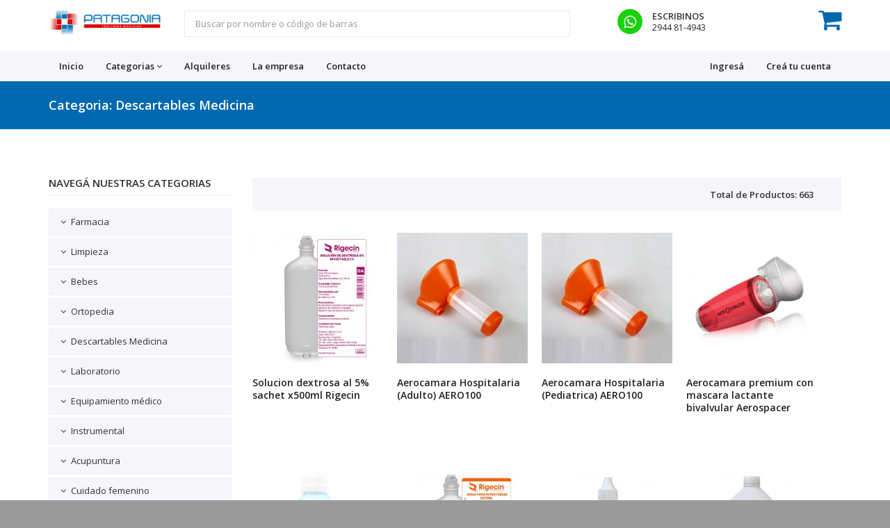

--- FILE ---
content_type: text/html
request_url: https://impatagonia.com.ar/webb/categoriasListado.php?id_Categoria=42
body_size: 151300
content:
<html>
<!DOCTYPE html>

<head>
    <meta charset="utf-8">
    <title>Insumos Patagonia - Limpieza y Medicina</title>
    <meta name="description" content="Insumos Patagonia - Limpieza y Medicina">

    <!--[if IE]> <meta http-equiv="X-UA-Compatible" content="IE=edge"> <![endif]-->
    <meta name="viewport" content="width=device-width, initial-scale=1.0">

    <!-- Google Fonts -->
    <link href="https://fonts.googleapis.com/css?family=Montserrat:400,700%7COpen+Sans:300,300i,400,400i,600,600i,700,800" rel="stylesheet">

    <link rel="stylesheet" href="assets/css/plugins.min.css">
    <link rel="stylesheet" href="assets/css/settings.css">
    <link rel="stylesheet" href="assets/css/layers.css">
    <link rel="stylesheet" href="assets/css/navigation.css">
    <link rel="stylesheet" href="assets/css/style.css?v=7">
    <script src="../Scripts/jquery-2.1.1.min.js"></script>
    <script src="../Scripts/jquery.form.min.js"></script>
    <script src="../Scripts/jquery.inputmask.js" type="text/javascript"></script>
    <script src="assets/js/jquery.elevateZoom.min.js"></script>
    <!-- Favicon -->
    <link rel="icon" type="image/png" href="assets/images/favicon.png">

    <!-- Modernizr -->
    <script src="assets/js/modernizr.js"></script>
</head>
<style>
    .list-group-flush {
        border: 0 !important;
        padding: 0 !important;
    }

    .list-group-item {
        border: 0 !important;
        padding: 0 !important;
    }

    .product-price {
        font-size: 16px;
        color: #f41d1d;
        font-weight: 600;
        vertical-align: baseline;
    }

    .old-price {
        color: #9e9e9e;
        font-size: 13px;
        text-decoration: line-through;
    }

    @media (min-width: 1200px) {
        .max-col-4 .product {
            width: 24% !important;
            height: 284px !important;
        }
    }

    .oculto {
        display: none;
    }

    /* Esto es para eliminar las flechitas del input que vienen de fabrica */
    input[type=number]::-webkit-inner-spin-button,
    input[type=number]::-webkit-outer-spin-button {
        -webkit-appearance: none;
        margin: 0;
    }

    input[type=number] {
        -moz-appearance: textfield;
    }
</style>
</style>

<script>
    function mostrarMasMenu() {}

    $(document).ready(function() {
        //listarArticulos(1);

    });
    $(document).on("click", ".favoritosVacio", function(e) {
        $idArticulo = "#" + $(this).data("idarticulo");

        $.post("ajaxAgregarFavorito.php", {
            id_articulo: $(this).data("idarticulo"),

        }, function(data) {
            if (data == "ok") {
                $($idArticulo).addClass('favoritosLleno fa-heart').removeClass('fa-heart-o favoritosVacio');
            }
            //alert(data)
        });

    });

    $(document).on("click", ".favoritosLleno", function(e) {        

        $idArticulo = "#" + $(this).data("idarticulo");

        $.post("ajaxBorrarFavorito.php", {
            id_articulo: $(this).data("idarticulo"),

        }, function(data) {
            if (data == "ok") {
                $($idArticulo).addClass('favoritosVacio fa-heart-o').removeClass('favoritosLleno fa-heart');
            }
           // alert(data)
        });

    });

    $(document).on("click", "#verMas", function(e) {
        $(".pagination-container").html("<i class='fa fa-refresh fa-spin fa-3x fa-fw'></i><span class='sr-only'>Cargando..</span>");
        $.post("ajaxListarMasArticulosXCategoria.php", {
            busqueda: $(this).data("busqueda"),
            categoriaId: $(this).data("idcategoria"),
            pagina: $(this).data("pagina"),
            totalBusqueda: $(this).data("totalbusqueda"),

        }, function(data) {
            $(".pagination-container").remove();
            $(".contenedorArticulos").append(data);
        });
    });

    $(document).on("keyup", "#busqueda", function(e) {
        var $busqueda = "categoriasListado.php?busqueda=" + $("#busqueda").val();
        if (e.keyCode === 13) {
            window.location.href = $busqueda;
        }
    });



    function confirmarBorrar(idArticulo) {

        $("#modalConfirmacionBorrar").modal("show");
        $("#modalConfirmacionBorrar .modal-footer").html('<button type="button" class="btn btn-secondary" data-dismiss="modal">Cancelar</button><button type="button" class="btn btn-danger" id="confirmarBorrar" data-id=' + idArticulo + '>Eliminar</button>');

    }


    function carritoBorrarArticulo(idArticulo) {
        $("#confirmarBorrar").html("<i class='fa fa-refresh fa-spin fa-3x fa-fw'></i>Eliminando");
        $("#confirmarBorrar").css("pointer-events: none;")
        $.post("ajaxBorrarArticuloCarrito.php", {
            idArticulo: idArticulo
        }, function(data) {
            $("#contenedorCarro").replaceWith(data);
            $("#modalConfirmacionBorrar").modal("hide");
        });
    }
    $(document).on("click", "#confirmarBorrar", function(e) {
        carritoBorrarArticulo($(this).data("id"));
    });



    function agregarAlCarrito(idArticulo, cantidad) {
        var estaLogeado = 0;
        if (estaLogeado) {
            $(".agregarAlCarrito").html("<i class='fa fa-refresh fa-spin fa-3x fa-fw'></i>Agregando");
            $(".agregarAlCarritoConCantidad").html("<i class='fa fa-refresh fa-spin fa-3x fa-fw'></i>Agregando");
            $(".agregarAlCarrito").css("pointer-events: none;")
            $(".agregarAlCarritoConCantidad").css("pointer-events: none;")

            $.post("ajaxAgregarArticuloCarrito.php", {
                idArticulo: idArticulo,
                cantidad: cantidad
            }, function(data) {
                $(".agregarAlCarrito").html("Agregar al carrito");
                $(".agregarAlCarrito").css("pointer-events: all;")
                $("#modalAgregarAlCarrito").modal("hide");
                $("#contenedorCarro").replaceWith(data);
                $("#modalSuccess .modal-title").html("¡Agregado!");
                $("#modalSuccess .modal-body").html('<div class="row"><div class="col alineadoCentrado"><i class="fa fa-check-circle fa-4x" style="color:green"></i></div></div><div class="row"><div class="col alineadoCentrado"><p> Se agrego un articulo al carrito</p></div></div>');
                $("#modalSuccess").modal("show");
                setTimeout(function() {
                    $("#modalSuccess ").modal('hide')
                }, 1500);
            });
        } else {
            $("#modalAgregarAlCarrito").modal("show");
            $("#modalAgregarAlCarrito .modal-title").html("Iniciar sesión");

            $("#modalAgregarAlCarrito .contenedorModal").html('<div class="row"><div class="col alineadoCentrado"><i class="fa fa-address-card-o fa-5x" style="color:#0069b0"></i></div></div><div class="row"><div class="col alineadoCentrado"><p style="margin-top:15px"> Debés iniciar sesión para agregar un artículo al carrito.</p></div><div class="row"><div class="col-md-6 col-sm-12 col-xs-12 alineadoCentrado"><a href="logIn.php" class="btn btn-primary btn-sm"  style="margin-bottom:10px; width:80%">Ingresa</a></div><div class="col-md-6  col-sm-12 col-xs-12 alineadoCentrado"><a href="registro.php" class="btn btn-gray btn-sm" style="margin-bottom:10px;width:80%">Crea tu cuenta</a></div></div>');
            $("#modalAgregarAlCarrito .modal-footer").html('<button type="button" class="btn btn-secondary" data-dismiss="modal">Cancelar</button>');

        }
    }

    function dosDec(a) {
        a = a * 1;
        return a.toFixed(2);
    }

    $(document).on("click", ".agregarAlCarritoSinCantidad", function(e) {
        $("#modalNovedades").modal("hide");

        var estaLogeado = 0;
        if (estaLogeado) {
            var liIdArticulo = $(this).data("id");
            var liNombreArticulo = $(this).data("nombre");
            var liPrecioArticulo = $(this).data("precio");
            var liImagenArticulo = $(this).data("imagen");

            $("#modalAgregarAlCarrito").modal("show");
            $("#modalAgregarAlCarrito .modal-title").html("Agregar al carrito");
            $("#modalAgregarAlCarrito .imgn").html('<img src="' + liImagenArticulo + '" class="restriccionImagen" alt="Sin imagen" onerror=this.src="../Images/no_imagen.png" />');

            if (liPrecioArticulo > 0) {
                $("#modalAgregarAlCarrito .contenido").html('<strong><p>' + liNombreArticulo + '</p></strong><p>Precio: </p><p class="product-price alineadoCentrado">$ ' + liPrecioArticulo + '</p><p>Cantidad: </p> <div class="row"> <div class="col-md-4 alineadoDerecha desaparecerMobile"><a class="btn" id="botonMenosModal"><i class="fa fa-minus"></i></a></div><div class="col-md-4 "><input type="number" onkeypress="return event.charCode >= 48 && event.charCode <= 57" class="form-control cantidadProductoModal" value="1" min="1" style="text-align: center !important;" ></div><div class="col-md-4 desaparecerMobile"><a class="btn" id="botonMasModal"><i class="fa fa-plus"></i></a></div></div>');
            } else {
                $("#modalAgregarAlCarrito .contenido").html('<strong><p>' + liNombreArticulo + '</p></strong></p><p>Cantidad: </p> <div class="row"> <div class="col-md-4 alineadoDerecha desaparecerMobile"><a class="btn" id="botonMenosModal"><i class="fa fa-minus"></i></a></div><div class="col-md-4 "><input type="number" onkeypress="return event.charCode >= 48 && event.charCode <= 57" class="form-control cantidadProductoModal" value="1" min="1" style="text-align: center !important;" ></div><div class="col-md-4 desaparecerMobile"><a class="btn" id="botonMasModal"><i class="fa fa-plus"></i></a></div></div>');
            }
            $("#modalAgregarAlCarrito .modal-footer").html('<button type="button" class="btn btn-secondary" data-dismiss="modal">Cancelar</button><button type="button" class="btn btn-primary agregarAlCarritoConCantidad" data-id=' + liIdArticulo + '>Agregar al carrito</button>');
        } else {
            $("#modalAgregarAlCarrito").modal("show");
            $("#modalAgregarAlCarrito .modal-title").html("Iniciar sesión");

            $("#modalAgregarAlCarrito .contenedorModal").html('<div class="row"><div class="col alineadoCentrado"><i class="fa fa-address-card-o fa-5x" style="color:#0069b0"></i></div></div><div class="row"><div class="col alineadoCentrado"><p style="margin-top:15px"> Debés iniciar sesión para agregar un artículo al carrito.</p></div><div class="row"><div class="col-md-6 col-sm-12 col-xs-12 alineadoCentrado"><a href="logIn.php" class="btn btn-primary btn-sm"  style="margin-bottom:10px; width:80%">Ingresa</a></div><div class="col-md-6  col-sm-12 col-xs-12 alineadoCentrado"><a href="registro.php" class="btn btn-gray btn-sm" style="margin-bottom:10px;width:80%">Crea tu cuenta</a></div></div>');
            $("#modalAgregarAlCarrito .modal-footer").html('<button type="button" class="btn btn-secondary" data-dismiss="modal">Cancelar</button>');

        }

    });

    $(document).on("click", ".agregarAlCarritoConCantidad", function(e) {
        var liIdArticulo = $(this).data("id");
        var liCantidadArticulo = $(".cantidadProductoModal").val();
        agregarAlCarrito(liIdArticulo, liCantidadArticulo);
    });

    $(document).on("click", "#botonMasModal", function(e) {
        var cantidadOriginal = $(".cantidadProductoModal").val();
        var cantidad = parseInt(cantidadOriginal) + 1;
        $(".cantidadProductoModal").val(cantidad);

    });

    $(document).on("click", "#botonMenosModal", function(e) {
        var cantidadOriginal = $(".cantidadProductoModal").val();
        var cantidad = parseInt(cantidadOriginal) - 1;
        if (cantidad > 0) {
            $(".cantidadProductoModal").val(cantidad);
        }

    });
</script>


<div class="modal" id="modalSuccess" tabindex="-1">
    <div class="modal-dialog modal-sm">
        <div class="modal-content">
            <div class="modal-header modalSuccesEstilo">
                <div class="row">
                    <div class="col-md-10">
                        <h4 class="modal-title"></h4>
                    </div>
                    <div class="col-md-2">
                        <button type="button" class="close" data-dismiss="modal" aria-label="Close">
                            <span aria-hidden="true">&times;</span>
                        </button>
                    </div>
                </div>
            </div>
            <div class="modal-body">
            </div>
        </div>
    </div>
</div>
<div class="modal" id="modalConfirmacionBorrar" tabindex="-1">
    <div class="modal-dialog modal-sm">
        <div class="modal-content">
            <div class="modal-header">
                <div class="row">
                    <div class="col-md-10">
                        <h4 class="modal-title">¡Atención!</h4>
                    </div>
                    <div class="col-md-2">
                        <button type="button" class="close" data-dismiss="modal" aria-label="Close">
                            <span aria-hidden="true">&times;</span>
                        </button>
                    </div>
                </div>
            </div>
            <div class="modal-body">
                <div class="container-fluid">
                    <div class="row">
                        <div class="col-md-12 alineadoCentrado">
                            <i class="fa fa-exclamation-circle fa-3x  " aria-hidden="true" style="color:red; margin-bottom:1rem"></i>
                        </div>
                        <div class="col-md-12 alineadoCentrado">
                            <p>¿Estás seguro de que deseas eliminar este artículo del carrito?</p>
                        </div>
                    </div>
                </div>


            </div>
            <div class="modal-footer">

            </div>
        </div>
    </div>
</div>
<div class="modal" id="modalAgregarAlCarrito" tabindex="-1" style="z-index:9999999 ;">
    <div class="modal-dialog" style="min-width: fit-content;">
        <div class="modal-content">
            <div class="modal-header modal-success">
                <div class="row">
                    <div class="col-md-10">
                        <h4 class="modal-title"></h4>
                    </div>
                    <div class="col-md-2">
                        <button type="button" class="close" data-dismiss="modal" aria-label="Close">
                            <span aria-hidden="true">&times;</span>
                        </button>
                    </div>
                </div>
            </div>
            <div class="modal-body">
                <div class="container-fluid">
                    <div class="row contenedorModal">
                        <div class="col-md-6 imgn restriccionImagen alineadoCentrado">

                        </div>
                        <div class="col-md-6 contenido">

                        </div>

                    </div>
                </div>
            </div>
            <div class="modal-footer">

            </div>
        </div>
    </div>
</div>

<div class="modal" id="modalMensajeExitoso" tabindex="-1">
    <div class="modal-dialog modal-sm">
        <div class="modal-content">
            <div class="modal-header">
                <div class="row">
                    <div class="col-md-10">
                        <h5 class="modal-title">¡Recibimos su solicitud correctamente!</h5>
                    </div>
                    <div class="col-md-2">
                        <a type="button" class="close" href="index.php" aria-label="Close">
                            <span aria-hidden="true">&times;</span>
                        </a>
                    </div>
                </div>
            </div>
            <div class="modal-body">
                <div class="container-fluid">
                    <div class="row">
                        <div class="col-md-12 alineadoCentrado">
                            <i class="fa fa-check-circle fa-3x " aria-hidden="true" style=" margin-bottom:2rem; color:#00a650"></i>
                        </div>
                        <div class="col-md-12 alineadoCentrado" id="modalMensajeExitosoCuerpo">
                            <p>Un vendedor se comunicará para facilitarle sus datos de acceso.</p>
                        </div>
                    </div>
                </div>


            </div>
            <div class="modal-footer">
                <a type="button" href="index.php" class="btn btn-primary">Cerrar</a>
            </div>
        </div>
    </div>
</div>
<div class="modal" id="modalInfo" tabindex="-1">
    <div class="modal-dialog modal-sm">
        <div class="modal-content">
            <div class="modal-header">
                <div class="row">
                    <div class="col-md-10">
                        <h4 class="modal-title">¿Cómo me cotizan?</h4>
                    </div>
                    <div class="col-md-2">
                        <button type="button" class="close" data-dismiss="modal" aria-label="Close">
                            <span class="cerrar" aria-hidden="true">&times;</span>
                        </button>
                    </div>
                </div>
            </div>
            <div class="modal-body">
                <div class="container-fluid">
                    <div class="row">
                        <div class="col-md-12 alineadoCentrado">
                            <i class="fa fa-question-circle fa-3x " aria-hidden="true" style="color:#0069b0;margin-bottom:1rem"></i>
                        </div>
                        <div class="col-md-12 alineadoCentrado">
                            <p>El artículo se sumará al carrito sin costo, luego un vendedor cotizará el producto y se contactará para pedirle confirmación.</p>
                        </div>
                    </div>
                </div>

            </div>

        </div>
    </div>
</div>
<body>

    <div id="wrapper">
        
<header class="header sticky-header">
    <div class="header-bottom" style="background-color:#ffffff">
        <div class="container">
            <div class="row" style="margin-top: -20px;">
                <div class="col-md-2">
                    <a href="index.php" class="site-logo" title="Insumos Patagonia - Limpieza y Medicina">
                        <img src="assets/images/logo.png" alt="Logo">
                        <span class="sr-only">Insumos Patagonia - Limpieza y Medicina</span>
                    </a>
                </div>

                <div class="col-md-6 col-sm-10 col-xs-10">
                    <div class="row">
                        <div class="col-sm-2 col-xs-2 desactivarDesktop">
                            <button type="button" class="navbar-toggle collapsed" data-toggle="collapse" data-target="#main-nav-container" aria-expanded="false" style="top: 3.5rem;">
                                <span class="toggle-wrapper">
                                    <span class="sr-only">Menu</span>
                                    <span class="icon-bar"></span>
                                    <span class="icon-bar"></span>
                                    <span class="icon-bar"></span>
                                </span>
                            </button>
                        </div>
                        <div class="col-md-12 col-sd-10 col-xs-10">
                            <input type="search" class="form-control buscarInputMobile" placeholder="Buscar por nombre o código de barras" id="busqueda" style="margin-top: 35px;" value="">
                        </div>
                    </div>
                </div>
                <div class="col-md-2 desaparecerMobile">
                    <div class="header-info-boxes">

                        <a class="header-info-box" target="_blank" href="https://wa.me/5492944814943?text=Hola%20Insumos%20médicos%20patagonia">
                            <i class="fa fa-whatsapp whatsapp"></i>
                            <div class="info-box-title">Escribinos</div>
                            <p>2944 81-4943</p>
                        </a><!-- End .header-info-box -->
                    </div><!-- End header-info-boxes -->
                </div>
                        <div class="col-md-2 col-sm-2 col-xs-2">
            <div class="dropdown header-dropdown cart-dropdown">
                <a href="#" aria-haspopup="true" aria-expanded="false">
                    <span>
                        <i class="fa fa-shopping-cart"></i>
                        <span class="dcart-total-count"></span>
                    </span>
                </a>
                <div class="dropdown-menu">
                    <p>Debes iniciar sesión para cargar tu carrito.</p>
                    <div class="dcart-action-container">
                        <div class="dcart-action">
                            <a href="logIn.php" class="btn btn-gray btn-sm">Ingresa</a>
                            <a href="registro.php" class="btn btn-gray btn-sm">Crea tu cuenta</a>
                        </div><!-- End .dcart-action -->
                    </div><!-- End .dcart-action-container -->
                </div><!-- End .dropdown-menu -->
            </div><!-- End .cartdropdown -->
        </div>
                </div>

        </div><!-- End .container -->
    </div><!-- End .header-inner -->

    <div class="header-bottom">
        <div class="container">

            <div class="collapse navbar-collapse" id="main-nav-container">
                        <div class="container fondoBlancoContenedor desactivarDesktop">
            <div class="row desactivarDesktop ">
                <div class="col-md-6 col-sm-6  col-xs-6" style="text-align: center;">
                    <a href="registro.php" class="btn secondary" role="button" aria-expanded="false">Creá tu cuenta</a>
                </div>
                <div class="col-md-6 col-sm-6 col-xs-6" style="text-align: center;">
                    <a href="logIn.php" class="btn btn-primary primario" role="button" aria-expanded="false">Ingresá</a>
                </div>
            </div>
        </div>

    
                <ul class="nav navbar-nav">
                    <li class="desactivarDesktop">
                        <a class="desactivarDesktop" href="index.php" role="button" aria-expanded="false">Inicio</span></a>

                    </li>
                    <li class="dropdown">
                        <a href="categoriasListado.php" class="dropdown-toggle" data-toggle="dropdown" role="button" aria-expanded="false">Categorias<span class="angle"></span></a>
                        <ul class="dropdown-menu" role="menu"><li class="dropdown"><a href="categoriasListado.php?id_Categoria=1" class="dropdown-toggle" data-toggle="dropdown" role="button" aria-expanded="false">Farmacia<span class="angle"></span></a><ul class="dropdown-menu" role="menu"><li class="dropdown"><a class="dropdown-toggle" data-toggle="dropdown" role="button" aria-expanded="false">Más...<span class="angle"></span></a><ul class="dropdown-menu" role="menu"><li class="dropdown"><a href="categoriasListado.php?id_Categoria=11">Ropa Descartable</a></li><li class="dropdown"><a href="categoriasListado.php?id_Categoria=12">Barbijos</a></li></ul></li><li class="dropdown"><a href="categoriasListado.php?id_Categoria=2">Preservativos</a></li><li class="dropdown"><a href="categoriasListado.php?id_Categoria=3">Pañales</a></li><li class="dropdown"><a href="categoriasListado.php?id_Categoria=4">Accesorios</a></li><li class="dropdown"><a href="categoriasListado.php?id_Categoria=5">Gasas estériles</a></li><li class="dropdown"><a href="categoriasListado.php?id_Categoria=6">Solares</a></li><li class="dropdown"><a href="categoriasListado.php?id_Categoria=7">Líquidos farmacia</a></li><li class="dropdown"><a href="categoriasListado.php?id_Categoria=8">Equipamiento médico</a></li><li class="dropdown"><a href="categoriasListado.php?id_Categoria=9">Recipientes plásticos</a></li><li class="dropdown"><a href="categoriasListado.php?id_Categoria=10">Insumos varios</a></li></ul></li><li class="dropdown"><a href="categoriasListado.php?id_Categoria=13" class="dropdown-toggle" data-toggle="dropdown" role="button" aria-expanded="false">Limpieza<span class="angle"></span></a><ul class="dropdown-menu" role="menu"><li class="dropdown"><a href="categoriasListado.php?id_Categoria=10009" class="dropdown-toggle" data-toggle="dropdown" role="button" aria-expanded="false">Quimicos<span class="angle"></span></a><ul class="dropdown-menu" role="menu"><li class="dropdown"><a class="dropdown-toggle" data-toggle="dropdown" role="button" aria-expanded="false">Más...<span class="angle"></span></a><ul class="dropdown-menu" role="menu"><li class="dropdown"><a href="categoriasListado.php?id_Categoria=100009">Digestantes Biológicos</a></li></ul></li><li class="dropdown"><a href="categoriasListado.php?id_Categoria=100000">Ceras para pisos</a></li><li class="dropdown"><a href="categoriasListado.php?id_Categoria=100001">Mantenimiento de Pisos</a></li><li class="dropdown"><a href="categoriasListado.php?id_Categoria=100002">Limpieza & Desinfección</a></li><li class="dropdown"><a href="categoriasListado.php?id_Categoria=100003">Cocinas & Ind. Alimenticia</a></li><li class="dropdown"><a href="categoriasListado.php?id_Categoria=100004">Higiene de Manos</a></li><li class="dropdown"><a href="categoriasListado.php?id_Categoria=100005">Alfombras & Tapizados</a></li><li class="dropdown"><a href="categoriasListado.php?id_Categoria=100006">Industrias Pesadas</a></li><li class="dropdown"><a href="categoriasListado.php?id_Categoria=100007">Lavanderia</a></li><li class="dropdown"><a href="categoriasListado.php?id_Categoria=100008">Vehículos</a></li></ul></li><li class="dropdown"><a href="categoriasListado.php?id_Categoria=10010" class="dropdown-toggle" data-toggle="dropdown" role="button" aria-expanded="false">Papel<span class="angle"></span></a><ul class="dropdown-menu" role="menu"><li class="dropdown"><a href="categoriasListado.php?id_Categoria=100011">Papel para Manos</a></li><li class="dropdown"><a href="categoriasListado.php?id_Categoria=100012">Rollos cocina y Servilletas</a></li><li class="dropdown"><a href="categoriasListado.php?id_Categoria=100013">Papel higienico</a></li><li class="dropdown"><a href="categoriasListado.php?id_Categoria=100014">Otros</a></li></ul></li><li class="dropdown"><a href="categoriasListado.php?id_Categoria=10011">Bolsas</a></li><li class="dropdown"><a href="categoriasListado.php?id_Categoria=10021">Equipamiento</a></li><li class="dropdown"><a href="categoriasListado.php?id_Categoria=10025">Guantes</a></li><li class="dropdown"><a href="categoriasListado.php?id_Categoria=100010">Herramientas de Limpieza</a></li><li class="dropdown"><a href="categoriasListado.php?id_Categoria=100016">Trapos paños y franelas</a></li></ul></li><li class="dropdown"><a href="categoriasListado.php?id_Categoria=21" class="dropdown-toggle" data-toggle="dropdown" role="button" aria-expanded="false">Bebes<span class="angle"></span></a><ul class="dropdown-menu" role="menu"><li class="dropdown"><a href="categoriasListado.php?id_Categoria=22">Chupetes</a></li><li class="dropdown"><a href="categoriasListado.php?id_Categoria=23">Mamaderas</a></li><li class="dropdown"><a href="categoriasListado.php?id_Categoria=24">Mamás</a></li><li class="dropdown"><a href="categoriasListado.php?id_Categoria=25">Toallitas húmedas</a></li><li class="dropdown"><a href="categoriasListado.php?id_Categoria=26">Accesorios</a></li><li class="dropdown"><a href="categoriasListado.php?id_Categoria=27">Oleo</a></li><li class="dropdown"><a href="categoriasListado.php?id_Categoria=100015">Pañales</a></li></ul></li><li class="dropdown"><a href="categoriasListado.php?id_Categoria=28" class="dropdown-toggle" data-toggle="dropdown" role="button" aria-expanded="false">Ortopedia<span class="angle"></span></a><ul class="dropdown-menu" role="menu"><li class="dropdown"><a class="dropdown-toggle" data-toggle="dropdown" role="button" aria-expanded="false">Más...<span class="angle"></span></a><ul class="dropdown-menu" role="menu"><li class="dropdown"><a href="categoriasListado.php?id_Categoria=38">Almohadones</a></li><li class="dropdown"><a href="categoriasListado.php?id_Categoria=39">Arnes</a></li><li class="dropdown"><a href="categoriasListado.php?id_Categoria=40">Fajas</a></li><li class="dropdown"><a href="categoriasListado.php?id_Categoria=41">Neoprene</a></li><li class="dropdown"><a href="categoriasListado.php?id_Categoria=10007">Cabestrillos</a></li><li class="dropdown"><a href="categoriasListado.php?id_Categoria=10017">Compresion</a></li><li class="dropdown"><a href="categoriasListado.php?id_Categoria=10018">Otros</a></li></ul></li><li class="dropdown"><a href="categoriasListado.php?id_Categoria=29">Geles frio calor</a></li><li class="dropdown"><a href="categoriasListado.php?id_Categoria=30">Colchones antiescaras</a></li><li class="dropdown"><a href="categoriasListado.php?id_Categoria=31">Eleva inodoros</a></li><li class="dropdown"><a href="categoriasListado.php?id_Categoria=32">Oxigeno</a></li><li class="dropdown"><a href="categoriasListado.php?id_Categoria=33">Botas walker</a></li><li class="dropdown"><a href="categoriasListado.php?id_Categoria=34">Bastones y Muletas</a></li><li class="dropdown"><a href="categoriasListado.php?id_Categoria=35">Andadores</a></li><li class="dropdown"><a href="categoriasListado.php?id_Categoria=36">Collares</a></li><li class="dropdown"><a href="categoriasListado.php?id_Categoria=37">Ferulas</a></li></ul></li><li class="dropdown"><a href="categoriasListado.php?id_Categoria=42" class="dropdown-toggle" data-toggle="dropdown" role="button" aria-expanded="false">Descartables Medicina<span class="angle"></span></a><ul class="dropdown-menu" role="menu"><li class="dropdown"><a class="dropdown-toggle" data-toggle="dropdown" role="button" aria-expanded="false">Más...<span class="angle"></span></a><ul class="dropdown-menu" role="menu"><li class="dropdown"><a class="dropdown-toggle" data-toggle="dropdown" role="button" aria-expanded="false">Más...<span class="angle"></span></a><ul class="dropdown-menu" role="menu"><li class="dropdown"><a href="categoriasListado.php?id_Categoria=95" class="dropdown-toggle" data-toggle="dropdown" role="button" aria-expanded="false">Esterilización<span class="angle"></span></a><ul class="dropdown-menu" role="menu"><li class="dropdown"><a href="categoriasListado.php?id_Categoria=96">Papel</a></li><li class="dropdown"><a href="categoriasListado.php?id_Categoria=97">Indicadores</a></li><li class="dropdown"><a href="categoriasListado.php?id_Categoria=10002">Equipos</a></li></ul></li><li class="dropdown"><a href="categoriasListado.php?id_Categoria=98" class="dropdown-toggle" data-toggle="dropdown" role="button" aria-expanded="false">Líquidos<span class="angle"></span></a><ul class="dropdown-menu" role="menu"><li class="dropdown"><a href="categoriasListado.php?id_Categoria=99">Desinfectantes</a></li><li class="dropdown"><a href="categoriasListado.php?id_Categoria=100">Alcohol</a></li><li class="dropdown"><a href="categoriasListado.php?id_Categoria=101">Agua oxigenada</a></li><li class="dropdown"><a href="categoriasListado.php?id_Categoria=102">Otros</a></li></ul></li><li class="dropdown"><a href="categoriasListado.php?id_Categoria=103">Bolsas</a></li><li class="dropdown"><a href="categoriasListado.php?id_Categoria=104">Bajalenguas</a></li><li class="dropdown"><a href="categoriasListado.php?id_Categoria=105">Vias respiratorias</a></li><li class="dropdown"><a href="categoriasListado.php?id_Categoria=106">Plasticos varios</a></li><li class="dropdown"><a href="categoriasListado.php?id_Categoria=107">Internación</a></li><li class="dropdown"><a href="categoriasListado.php?id_Categoria=10004">Jeringas</a></li><li class="dropdown"><a href="categoriasListado.php?id_Categoria=10013">Suturas</a></li></ul></li><li class="dropdown"><a href="categoriasListado.php?id_Categoria=81">Cateteres</a></li><li class="dropdown"><a href="categoriasListado.php?id_Categoria=82" class="dropdown-toggle" data-toggle="dropdown" role="button" aria-expanded="false">Sondas<span class="angle"></span></a><ul class="dropdown-menu" role="menu"><li class="dropdown"><a href="categoriasListado.php?id_Categoria=83">Nelaton</a></li><li class="dropdown"><a href="categoriasListado.php?id_Categoria=84">Foley</a></li><li class="dropdown"><a href="categoriasListado.php?id_Categoria=85">Gastrica</a></li><li class="dropdown"><a href="categoriasListado.php?id_Categoria=86">Oxígeno</a></li><li class="dropdown"><a href="categoriasListado.php?id_Categoria=87">Otras</a></li></ul></li><li class="dropdown"><a href="categoriasListado.php?id_Categoria=88">Apósitos y compresas</a></li><li class="dropdown"><a href="categoriasListado.php?id_Categoria=89">Pañales</a></li><li class="dropdown"><a href="categoriasListado.php?id_Categoria=90">Algodón</a></li><li class="dropdown"><a href="categoriasListado.php?id_Categoria=91">Ropa Descartable</a></li><li class="dropdown"><a href="categoriasListado.php?id_Categoria=92">Campos y sábanas</a></li><li class="dropdown"><a href="categoriasListado.php?id_Categoria=93">Cubre camilla / colchon</a></li><li class="dropdown"><a href="categoriasListado.php?id_Categoria=94">Ambos algodón</a></li></ul></li><li class="dropdown"><a href="categoriasListado.php?id_Categoria=43" class="dropdown-toggle" data-toggle="dropdown" role="button" aria-expanded="false">Ecografía<span class="angle"></span></a><ul class="dropdown-menu" role="menu"><li class="dropdown"><a href="categoriasListado.php?id_Categoria=44">Gel</a></li><li class="dropdown"><a href="categoriasListado.php?id_Categoria=45">Fundas ecográficas</a></li><li class="dropdown"><a href="categoriasListado.php?id_Categoria=46">Papel impresión</a></li></ul></li><li class="dropdown"><a href="categoriasListado.php?id_Categoria=47" class="dropdown-toggle" data-toggle="dropdown" role="button" aria-expanded="false">Vendas<span class="angle"></span></a><ul class="dropdown-menu" role="menu"><li class="dropdown"><a href="categoriasListado.php?id_Categoria=48">Cambric</a></li><li class="dropdown"><a href="categoriasListado.php?id_Categoria=49">Ovatas</a></li><li class="dropdown"><a href="categoriasListado.php?id_Categoria=50">Enyesadas</a></li><li class="dropdown"><a href="categoriasListado.php?id_Categoria=51">Elásticas compresión</a></li><li class="dropdown"><a href="categoriasListado.php?id_Categoria=52">Elásticas adhesivas</a></li><li class="dropdown"><a href="categoriasListado.php?id_Categoria=53">Deportiva</a></li></ul></li><li class="dropdown"><a href="categoriasListado.php?id_Categoria=54" class="dropdown-toggle" data-toggle="dropdown" role="button" aria-expanded="false">Gasas<span class="angle"></span></a><ul class="dropdown-menu" role="menu"><li class="dropdown"><a href="categoriasListado.php?id_Categoria=55">En pieza o rollo</a></li><li class="dropdown"><a href="categoriasListado.php?id_Categoria=56">Cortada por peso</a></li><li class="dropdown"><a href="categoriasListado.php?id_Categoria=57">En sobre o caja</a></li><li class="dropdown"><a href="categoriasListado.php?id_Categoria=58">Camiseta</a></li></ul></li><li class="dropdown"><a href="categoriasListado.php?id_Categoria=59">Ginecología</a></li><li class="dropdown"><a href="categoriasListado.php?id_Categoria=60">Descartadores</a></li><li class="dropdown"><a href="categoriasListado.php?id_Categoria=61" class="dropdown-toggle" data-toggle="dropdown" role="button" aria-expanded="false">Cintas<span class="angle"></span></a><ul class="dropdown-menu" role="menu"><li class="dropdown"><a href="categoriasListado.php?id_Categoria=62">Adhesiva</a></li><li class="dropdown"><a href="categoriasListado.php?id_Categoria=63">Microporosa</a></li><li class="dropdown"><a href="categoriasListado.php?id_Categoria=64">Seda</a></li><li class="dropdown"><a href="categoriasListado.php?id_Categoria=65">Transpore</a></li><li class="dropdown"><a href="categoriasListado.php?id_Categoria=66">Taping neuromuscular</a></li></ul></li><li class="dropdown"><a href="categoriasListado.php?id_Categoria=67">Barbijos</a></li><li class="dropdown"><a href="categoriasListado.php?id_Categoria=68" class="dropdown-toggle" data-toggle="dropdown" role="button" aria-expanded="false">Guantes<span class="angle"></span></a><ul class="dropdown-menu" role="menu"><li class="dropdown"><a href="categoriasListado.php?id_Categoria=69">Nitrilo</a></li><li class="dropdown"><a href="categoriasListado.php?id_Categoria=70">Vinilo</a></li><li class="dropdown"><a href="categoriasListado.php?id_Categoria=71">Latex</a></li><li class="dropdown"><a href="categoriasListado.php?id_Categoria=72">Polietileno</a></li><li class="dropdown"><a href="categoriasListado.php?id_Categoria=73">Cirugía estéril</a></li></ul></li><li class="dropdown"><a href="categoriasListado.php?id_Categoria=74" class="dropdown-toggle" data-toggle="dropdown" role="button" aria-expanded="false">Agujas<span class="angle"></span></a><ul class="dropdown-menu" role="menu"><li class="dropdown"><a href="categoriasListado.php?id_Categoria=75">Mariposa Pericraneal</a></li><li class="dropdown"><a href="categoriasListado.php?id_Categoria=76">Punción lumbar espinal</a></li><li class="dropdown"><a href="categoriasListado.php?id_Categoria=77">Punta lapiz</a></li><li class="dropdown"><a href="categoriasListado.php?id_Categoria=78">Extracción</a></li><li class="dropdown"><a href="categoriasListado.php?id_Categoria=79">Medula Ósea</a></li><li class="dropdown"><a href="categoriasListado.php?id_Categoria=80">Otras</a></li></ul></li></ul></li><li class="dropdown"><a href="categoriasListado.php?id_Categoria=108" class="dropdown-toggle" data-toggle="dropdown" role="button" aria-expanded="false">Laboratorio<span class="angle"></span></a><ul class="dropdown-menu" role="menu"><li class="dropdown"><a href="categoriasListado.php?id_Categoria=109" class="dropdown-toggle" data-toggle="dropdown" role="button" aria-expanded="false">Tubos<span class="angle"></span></a><ul class="dropdown-menu" role="menu"><li class="dropdown"><a href="categoriasListado.php?id_Categoria=110">Tubos reactivos al vacío</a></li><li class="dropdown"><a href="categoriasListado.php?id_Categoria=111">Tubos reactivos clásicos</a></li><li class="dropdown"><a href="categoriasListado.php?id_Categoria=112">Tubos secos</a></li></ul></li><li class="dropdown"><a href="categoriasListado.php?id_Categoria=113" class="dropdown-toggle" data-toggle="dropdown" role="button" aria-expanded="false">Descartables<span class="angle"></span></a><ul class="dropdown-menu" role="menu"><li class="dropdown"><a href="categoriasListado.php?id_Categoria=114">Capilares</a></li><li class="dropdown"><a href="categoriasListado.php?id_Categoria=115">Vasos colectores</a></li><li class="dropdown"><a href="categoriasListado.php?id_Categoria=116">Ansas</a></li><li class="dropdown"><a href="categoriasListado.php?id_Categoria=117">Hisopos</a></li><li class="dropdown"><a href="categoriasListado.php?id_Categoria=10000">Tips</a></li><li class="dropdown"><a href="categoriasListado.php?id_Categoria=10001">Eppendorf</a></li><li class="dropdown"><a href="categoriasListado.php?id_Categoria=10005">Placas de Petri</a></li><li class="dropdown"><a href="categoriasListado.php?id_Categoria=10012">Pipetas Pasteur</a></li></ul></li><li class="dropdown"><a href="categoriasListado.php?id_Categoria=118">Equipamiento</a></li><li class="dropdown"><a href="categoriasListado.php?id_Categoria=119">Bolsas Óbito</a></li><li class="dropdown"><a href="categoriasListado.php?id_Categoria=120">Líquidos</a></li><li class="dropdown"><a href="categoriasListado.php?id_Categoria=10006">Extracción</a></li></ul></li><li class="dropdown"><a href="categoriasListado.php?id_Categoria=121" class="dropdown-toggle" data-toggle="dropdown" role="button" aria-expanded="false">Equipamiento médico<span class="angle"></span></a><ul class="dropdown-menu" role="menu"><li class="dropdown"><a class="dropdown-toggle" data-toggle="dropdown" role="button" aria-expanded="false">Más...<span class="angle"></span></a><ul class="dropdown-menu" role="menu"><li class="dropdown"><a href="categoriasListado.php?id_Categoria=131">Escalera para cama</a></li><li class="dropdown"><a href="categoriasListado.php?id_Categoria=132">Sillas Rueda</a></li><li class="dropdown"><a href="categoriasListado.php?id_Categoria=133">Óxímetros Saturómetros</a></li><li class="dropdown"><a href="categoriasListado.php?id_Categoria=134">Glucemia Glucosa</a></li><li class="dropdown"><a href="categoriasListado.php?id_Categoria=10003">Esterilización</a></li><li class="dropdown"><a href="categoriasListado.php?id_Categoria=10014">Asistencia Respiratoria</a></li><li class="dropdown"><a href="categoriasListado.php?id_Categoria=10016">ORL</a></li><li class="dropdown"><a href="categoriasListado.php?id_Categoria=10019">Primeros Auxilios</a></li><li class="dropdown"><a href="categoriasListado.php?id_Categoria=10020">Otros</a></li></ul></li><li class="dropdown"><a href="categoriasListado.php?id_Categoria=122">Camillas y Taburetes</a></li><li class="dropdown"><a href="categoriasListado.php?id_Categoria=123">Bomba infusión</a></li><li class="dropdown"><a href="categoriasListado.php?id_Categoria=124">Termometros</a></li><li class="dropdown"><a href="categoriasListado.php?id_Categoria=125">Tensiómetros y estetos</a></li><li class="dropdown"><a href="categoriasListado.php?id_Categoria=126">Tensiómetros automáticos</a></li><li class="dropdown"><a href="categoriasListado.php?id_Categoria=127">Nebulizadores</a></li><li class="dropdown"><a href="categoriasListado.php?id_Categoria=128">Balanzas</a></li><li class="dropdown"><a href="categoriasListado.php?id_Categoria=129">Colchones</a></li><li class="dropdown"><a href="categoriasListado.php?id_Categoria=130">Camas</a></li></ul></li><li class="dropdown"><a href="categoriasListado.php?id_Categoria=135" class="dropdown-toggle" data-toggle="dropdown" role="button" aria-expanded="false">Instrumental<span class="angle"></span></a><ul class="dropdown-menu" role="menu"><li class="dropdown"><a href="categoriasListado.php?id_Categoria=136">Pinzas</a></li><li class="dropdown"><a href="categoriasListado.php?id_Categoria=137">Tijeras</a></li><li class="dropdown"><a href="categoriasListado.php?id_Categoria=138">Bisturí</a></li><li class="dropdown"><a href="categoriasListado.php?id_Categoria=139">Separadores</a></li><li class="dropdown"><a href="categoriasListado.php?id_Categoria=140">Porta Aguja</a></li><li class="dropdown"><a href="categoriasListado.php?id_Categoria=141">Otros</a></li></ul></li><li class="dropdown"><a href="categoriasListado.php?id_Categoria=142" class="dropdown-toggle" data-toggle="dropdown" role="button" aria-expanded="false">Acupuntura<span class="angle"></span></a><ul class="dropdown-menu" role="menu"><li class="dropdown"><a href="categoriasListado.php?id_Categoria=143">Accesorios</a></li><li class="dropdown"><a href="categoriasListado.php?id_Categoria=144">Agujas</a></li><li class="dropdown"><a href="categoriasListado.php?id_Categoria=147">Microesferas y semillas</a></li><li class="dropdown"><a href="categoriasListado.php?id_Categoria=148">Moxibustion</a></li><li class="dropdown"><a href="categoriasListado.php?id_Categoria=149">Ventosas</a></li></ul></li><li class="dropdown"><a href="categoriasListado.php?id_Categoria=10008" class="dropdown-toggle" data-toggle="dropdown" role="button" aria-expanded="false">Cuidado femenino<span class="angle"></span></a><ul class="dropdown-menu" role="menu"><li class="dropdown"><a href="categoriasListado.php?id_Categoria=14">Toallitas</a></li><li class="dropdown"><a href="categoriasListado.php?id_Categoria=15">Protectores diarios</a></li><li class="dropdown"><a href="categoriasListado.php?id_Categoria=16">Protector mamario</a></li><li class="dropdown"><a href="categoriasListado.php?id_Categoria=17">Mamás</a></li><li class="dropdown"><a href="categoriasListado.php?id_Categoria=18">Copa menstrual</a></li><li class="dropdown"><a href="categoriasListado.php?id_Categoria=19">Desmaquillantes</a></li><li class="dropdown"><a href="categoriasListado.php?id_Categoria=20">Accesorios</a></li><li class="dropdown"><a href="categoriasListado.php?id_Categoria=10015">Incontinencia</a></li></ul></li><li class="dropdown"><a href="categoriasListado.php?id_Categoria=10022" class="dropdown-toggle" data-toggle="dropdown" role="button" aria-expanded="false">Nutrición<span class="angle"></span></a><ul class="dropdown-menu" role="menu"><li class="dropdown"><a href="categoriasListado.php?id_Categoria=10023">Suplementos</a></li><li class="dropdown"><a href="categoriasListado.php?id_Categoria=10024">Barras de cereal</a></li></ul></li></ul>                    </li>
                    <!-- aca va la categoria que queremos ignorar en este caso es alquileres -->
                    <li><a href="categoriasListado.php?id_Categoria=9999"  role="button" >Alquileres</a></li>
                    <li>
                        <a href="laEmpresa.php" role="button" aria-expanded="false">La empresa</span></a>

                    </li>
                    <li>
                        <a href="contacto.php" role="button" aria-expanded="false">Contacto</span></a>

                    </li>
                            <li class="dropdown pull-right desaparecerMobile">
            <a href="registro.php" class="dropdown-toggle" role="button" aria-expanded="false">Creá tu cuenta</a>
        </li>
        <li class="dropdown pull-right desaparecerMobile">
            <a href="logIn.php" class="dropdown-toggle" role="button" aria-expanded="false">Ingresá</a>
        </li>
                    </ul>
            </div><!-- /.navbar-collapse -->
        </div><!-- End .container -->
    </div><!-- End .header-bottom -->


    <a target="_blank" href="https://wa.me/5492944814943?text=Hola%20Insumos%20médicos%20patagonia">
        <i class="fa fa-whatsapp whatsappMobile   desactivarDesktop"></i>
    </a><!-- End .header-info-box -->




</header><!-- End .header -->
        <div id="main" class="main">

            <div class="page-header  parallax custom">
                <div class="container">
                    <h3 class="tituloPaginas">Categoria: Descartables Medicina</h3>
                </div><!-- End .container -->
            </div><!-- End .page-header -->

            <div class="container">
                <div class="row">
                    <div class="contenedorArticulos col-md-9 col-md-push-3">
                        <div class="category-filter-row">
                            <div class="right">
                                <span class="cat-product-count">Total de Productos: 663</span>

                            </div><!-- end .right -->

                        </div><!-- End .category-filter-row -->
                                <div class="products-container max-col-4">
            <div class="shop-row">
                    <div class="product">
        <div class="product-top">
            <figure>

                                <a href="producto.php?ID=4010" title="Producto">
                    <img src="../Images/Articulos/4010_mini_1" alt="Product image restriccionImagen" class="product-image cursorMano" onError="this.onerror=null;this.src='../Images/no_imagen.png';">
                    <!-- <img src="../Images/Articulos/4010_mini_1" alt="Product image restriccionImagen" class="image-hover" onError="this.onerror=null;this.src='../Images/no_imagen.png';"> -->
                </a>
            </figure>
                        <a class="agregarAlCarritoSinCantidad btn product-add-btn" data-id="4010" data-nombre=" Solucion dextrosa al 5% sachet x500ml Rigecin" data-precio="0" data-imagen="../Images/Articulos/4010_mini_1">Agregar al carrito</a>
                </div><!-- End .product -->
        <h3 class="product-title"><a class="cursorMano" href="producto.php?ID=4010"> Solucion dextrosa al 5% sachet x500ml Rigecin</a></h3>
                <span class="old-price oculto">$ 0</span>
        <span class="ofertaPorcentaje oculto">¡0%!</span>
        <span class="product-price oculto">$ 0 (+Iva)</span>
        </div><!-- End .product-price-container -->
        <div class="product">
        <div class="product-top">
            <figure>

                                <a href="producto.php?ID=3264" title="Producto">
                    <img src="../Images/Articulos/3264_mini" alt="Product image restriccionImagen" class="product-image cursorMano" onError="this.onerror=null;this.src='../Images/no_imagen.png';">
                    <!-- <img src="../Images/Articulos/3264_mini" alt="Product image restriccionImagen" class="image-hover" onError="this.onerror=null;this.src='../Images/no_imagen.png';"> -->
                </a>
            </figure>
                        <a class="agregarAlCarritoSinCantidad btn product-add-btn" data-id="3264" data-nombre="Aerocamara Hospitalaria (Adulto) AERO100" data-precio="0" data-imagen="../Images/Articulos/3264_mini">Agregar al carrito</a>
                </div><!-- End .product -->
        <h3 class="product-title"><a class="cursorMano" href="producto.php?ID=3264">Aerocamara Hospitalaria (Adulto) AERO100</a></h3>
                <span class="old-price oculto">$ 0</span>
        <span class="ofertaPorcentaje oculto">¡0%!</span>
        <span class="product-price oculto">$ 0 (+Iva)</span>
        </div><!-- End .product-price-container -->
        <div class="product">
        <div class="product-top">
            <figure>

                                <a href="producto.php?ID=3265" title="Producto">
                    <img src="../Images/Articulos/3265_mini_1" alt="Product image restriccionImagen" class="product-image cursorMano" onError="this.onerror=null;this.src='../Images/no_imagen.png';">
                    <!-- <img src="../Images/Articulos/3265_mini_1" alt="Product image restriccionImagen" class="image-hover" onError="this.onerror=null;this.src='../Images/no_imagen.png';"> -->
                </a>
            </figure>
                        <a class="agregarAlCarritoSinCantidad btn product-add-btn" data-id="3265" data-nombre="Aerocamara Hospitalaria (Pediatrica) AERO100" data-precio="0" data-imagen="../Images/Articulos/3265_mini_1">Agregar al carrito</a>
                </div><!-- End .product -->
        <h3 class="product-title"><a class="cursorMano" href="producto.php?ID=3265">Aerocamara Hospitalaria (Pediatrica) AERO100</a></h3>
                <span class="old-price oculto">$ 0</span>
        <span class="ofertaPorcentaje oculto">¡0%!</span>
        <span class="product-price oculto">$ 0 (+Iva)</span>
        </div><!-- End .product-price-container -->
        <div class="product">
        <div class="product-top">
            <figure>

                                <a href="producto.php?ID=3930" title="Producto">
                    <img src="../Images/Articulos/3930_mini_1" alt="Product image restriccionImagen" class="product-image cursorMano" onError="this.onerror=null;this.src='../Images/no_imagen.png';">
                    <!-- <img src="../Images/Articulos/3930_mini_1" alt="Product image restriccionImagen" class="image-hover" onError="this.onerror=null;this.src='../Images/no_imagen.png';"> -->
                </a>
            </figure>
                        <a class="agregarAlCarritoSinCantidad btn product-add-btn" data-id="3930" data-nombre="Aerocamara premium con mascara lactante bivalvular Aerospacer" data-precio="0" data-imagen="../Images/Articulos/3930_mini_1">Agregar al carrito</a>
                </div><!-- End .product -->
        <h3 class="product-title"><a class="cursorMano" href="producto.php?ID=3930">Aerocamara premium con mascara lactante bivalvular Aerospacer</a></h3>
                <span class="old-price oculto">$ 0</span>
        <span class="ofertaPorcentaje oculto">¡0%!</span>
        <span class="product-price oculto">$ 0 (+Iva)</span>
        </div><!-- End .product-price-container -->
        <div class="product">
        <div class="product-top">
            <figure>

                                <a href="producto.php?ID=1847" title="Producto">
                    <img src="../Images/Articulos/1847_mini" alt="Product image restriccionImagen" class="product-image cursorMano" onError="this.onerror=null;this.src='../Images/no_imagen.png';">
                    <!-- <img src="../Images/Articulos/1847_mini" alt="Product image restriccionImagen" class="image-hover" onError="this.onerror=null;this.src='../Images/no_imagen.png';"> -->
                </a>
            </figure>
                        <a class="agregarAlCarritoSinCantidad btn product-add-btn" data-id="1847" data-nombre="Agua de alibur 100ml Drogal" data-precio="0" data-imagen="../Images/Articulos/1847_mini">Agregar al carrito</a>
                </div><!-- End .product -->
        <h3 class="product-title"><a class="cursorMano" href="producto.php?ID=1847">Agua de alibur 100ml Drogal</a></h3>
                <span class="old-price oculto">$ 0</span>
        <span class="ofertaPorcentaje oculto">¡0%!</span>
        <span class="product-price oculto">$ 0 (+Iva)</span>
        </div><!-- End .product-price-container -->
        <div class="product">
        <div class="product-top">
            <figure>

                                <a href="producto.php?ID=4013" title="Producto">
                    <img src="../Images/Articulos/4013_mini_1" alt="Product image restriccionImagen" class="product-image cursorMano" onError="this.onerror=null;this.src='../Images/no_imagen.png';">
                    <!-- <img src="../Images/Articulos/4013_mini_1" alt="Product image restriccionImagen" class="image-hover" onError="this.onerror=null;this.src='../Images/no_imagen.png';"> -->
                </a>
            </figure>
                        <a class="agregarAlCarritoSinCantidad btn product-add-btn" data-id="4013" data-nombre="Agua destilada esteril  x500ml Rigecin" data-precio="0" data-imagen="../Images/Articulos/4013_mini_1">Agregar al carrito</a>
                </div><!-- End .product -->
        <h3 class="product-title"><a class="cursorMano" href="producto.php?ID=4013">Agua destilada esteril  x500ml Rigecin</a></h3>
                <span class="old-price oculto">$ 0</span>
        <span class="ofertaPorcentaje oculto">¡0%!</span>
        <span class="product-price oculto">$ 0 (+Iva)</span>
        </div><!-- End .product-price-container -->
        <div class="product">
        <div class="product-top">
            <figure>

                                <a href="producto.php?ID=202" title="Producto">
                    <img src="../Images/Articulos/202_mini" alt="Product image restriccionImagen" class="product-image cursorMano" onError="this.onerror=null;this.src='../Images/no_imagen.png';">
                    <!-- <img src="../Images/Articulos/202_mini" alt="Product image restriccionImagen" class="image-hover" onError="this.onerror=null;this.src='../Images/no_imagen.png';"> -->
                </a>
            </figure>
                        <a class="agregarAlCarritoSinCantidad btn product-add-btn" data-id="202" data-nombre="Agua Oxigenada 10vol 100ml Drogal" data-precio="0" data-imagen="../Images/Articulos/202_mini">Agregar al carrito</a>
                </div><!-- End .product -->
        <h3 class="product-title"><a class="cursorMano" href="producto.php?ID=202">Agua Oxigenada 10vol 100ml Drogal</a></h3>
                <span class="old-price oculto">$ 0</span>
        <span class="ofertaPorcentaje oculto">¡0%!</span>
        <span class="product-price oculto">$ 0 (+Iva)</span>
        </div><!-- End .product-price-container -->
        <div class="product">
        <div class="product-top">
            <figure>

                                <a href="producto.php?ID=291" title="Producto">
                    <img src="../Images/Articulos/291_mini" alt="Product image restriccionImagen" class="product-image cursorMano" onError="this.onerror=null;this.src='../Images/no_imagen.png';">
                    <!-- <img src="../Images/Articulos/291_mini" alt="Product image restriccionImagen" class="image-hover" onError="this.onerror=null;this.src='../Images/no_imagen.png';"> -->
                </a>
            </figure>
                        <a class="agregarAlCarritoSinCantidad btn product-add-btn" data-id="291" data-nombre="Agua Oxigenada 10vol 1L Drogal" data-precio="0" data-imagen="../Images/Articulos/291_mini">Agregar al carrito</a>
                </div><!-- End .product -->
        <h3 class="product-title"><a class="cursorMano" href="producto.php?ID=291">Agua Oxigenada 10vol 1L Drogal</a></h3>
                <span class="old-price oculto">$ 0</span>
        <span class="ofertaPorcentaje oculto">¡0%!</span>
        <span class="product-price oculto">$ 0 (+Iva)</span>
        </div><!-- End .product-price-container -->
        <div class="product">
        <div class="product-top">
            <figure>

                                <a href="producto.php?ID=510" title="Producto">
                    <img src="../Images/Articulos/510_mini" alt="Product image restriccionImagen" class="product-image cursorMano" onError="this.onerror=null;this.src='../Images/no_imagen.png';">
                    <!-- <img src="../Images/Articulos/510_mini" alt="Product image restriccionImagen" class="image-hover" onError="this.onerror=null;this.src='../Images/no_imagen.png';"> -->
                </a>
            </figure>
                        <a class="agregarAlCarritoSinCantidad btn product-add-btn" data-id="510" data-nombre="Agua Oxigenada 10vol 1L GP" data-precio="0" data-imagen="../Images/Articulos/510_mini">Agregar al carrito</a>
                </div><!-- End .product -->
        <h3 class="product-title"><a class="cursorMano" href="producto.php?ID=510">Agua Oxigenada 10vol 1L GP</a></h3>
                <span class="old-price oculto">$ 0</span>
        <span class="ofertaPorcentaje oculto">¡0%!</span>
        <span class="product-price oculto">$ 0 (+Iva)</span>
        </div><!-- End .product-price-container -->
        <div class="product">
        <div class="product-top">
            <figure>

                                <a href="producto.php?ID=3804" title="Producto">
                    <img src="../Images/Articulos/3804_mini_1" alt="Product image restriccionImagen" class="product-image cursorMano" onError="this.onerror=null;this.src='../Images/no_imagen.png';">
                    <!-- <img src="../Images/Articulos/3804_mini_1" alt="Product image restriccionImagen" class="image-hover" onError="this.onerror=null;this.src='../Images/no_imagen.png';"> -->
                </a>
            </figure>
                        <a class="agregarAlCarritoSinCantidad btn product-add-btn" data-id="3804" data-nombre="Agua Oxigenada 10vol 250ml Drogal" data-precio="0" data-imagen="../Images/Articulos/3804_mini_1">Agregar al carrito</a>
                </div><!-- End .product -->
        <h3 class="product-title"><a class="cursorMano" href="producto.php?ID=3804">Agua Oxigenada 10vol 250ml Drogal</a></h3>
                <span class="old-price oculto">$ 0</span>
        <span class="ofertaPorcentaje oculto">¡0%!</span>
        <span class="product-price oculto">$ 0 (+Iva)</span>
        </div><!-- End .product-price-container -->
        <div class="product">
        <div class="product-top">
            <figure>

                                <a href="producto.php?ID=3876" title="Producto">
                    <img src="../Images/Articulos/3876_mini_1" alt="Product image restriccionImagen" class="product-image cursorMano" onError="this.onerror=null;this.src='../Images/no_imagen.png';">
                    <!-- <img src="../Images/Articulos/3876_mini_1" alt="Product image restriccionImagen" class="image-hover" onError="this.onerror=null;this.src='../Images/no_imagen.png';"> -->
                </a>
            </figure>
                        <a class="agregarAlCarritoSinCantidad btn product-add-btn" data-id="3876" data-nombre="Agua Oxigenada 10vol 500ml Drogal" data-precio="0" data-imagen="../Images/Articulos/3876_mini_1">Agregar al carrito</a>
                </div><!-- End .product -->
        <h3 class="product-title"><a class="cursorMano" href="producto.php?ID=3876">Agua Oxigenada 10vol 500ml Drogal</a></h3>
                <span class="old-price oculto">$ 0</span>
        <span class="ofertaPorcentaje oculto">¡0%!</span>
        <span class="product-price oculto">$ 0 (+Iva)</span>
        </div><!-- End .product-price-container -->
        <div class="product">
        <div class="product-top">
            <figure>

                                <a href="producto.php?ID=1585" title="Producto">
                    <img src="../Images/Articulos/1585_mini" alt="Product image restriccionImagen" class="product-image cursorMano" onError="this.onerror=null;this.src='../Images/no_imagen.png';">
                    <!-- <img src="../Images/Articulos/1585_mini" alt="Product image restriccionImagen" class="image-hover" onError="this.onerror=null;this.src='../Images/no_imagen.png';"> -->
                </a>
            </figure>
                        <a class="agregarAlCarritoSinCantidad btn product-add-btn" data-id="1585" data-nombre="Agua Oxigenada 10vol 500ml GP" data-precio="0" data-imagen="../Images/Articulos/1585_mini">Agregar al carrito</a>
                </div><!-- End .product -->
        <h3 class="product-title"><a class="cursorMano" href="producto.php?ID=1585">Agua Oxigenada 10vol 500ml GP</a></h3>
                <span class="old-price oculto">$ 0</span>
        <span class="ofertaPorcentaje oculto">¡0%!</span>
        <span class="product-price oculto">$ 0 (+Iva)</span>
        </div><!-- End .product-price-container -->
                </div><!-- end .row -->
        </div><!-- End .products-container -->
                    <nav class="pagination-container zocaloGrisCentrado">
                <a class="cursorMano" style="color:white !important" type="button" id="verMas" data-idcategoria="42" data-busqueda="" data-totalbusqueda="663" data-pagina="2">Mostrar más productos <i class="fa fa-chevron-down"></i></a>
            </nav>
                        </div><!-- End .col-md-9 -->

                    <aside class="col-md-3 col-md-pull-9 sidebar shop-sidebar">

                        <div class="widget">
                            <div class="widget category-widget">
                                                                <h3 class="widget-title">Navegá nuestras categorias</h3>
                                <div class='panel-group' role='tablist' aria-multiselectable='true'><div class='panel panel-default'><div class="panel-heading " role="tab" id="1-header"><h4 class="panel-title"><span data-toggle="collapse" href="#1 " aria-expanded="true" aria-controls="1" > <a href="categoriasListado.php?id_Categoria=1">Farmacia</a></span></h4></div><div id=1 class='panel-collapse collapse' role='tabpanel' aria-labelledby=1><div class='panel-body'><ul class='filter-brand-list'><div class='panel panel-default'><div style="background-color:#f6f6fa85 !important" class="panel-heading sinFlecha" ><h4 class="panel-title"><li style="margin-bottom:0px !important"><a  style="font-weight: 400 !important;border-color:#f6f6fa85 !important;background-color:#f6f6fa85 !important;"  href="categoriasListado.php?id_Categoria=2"">&emsp;&emsp;&emsp;Preservativos</a></li></h4></div><div class='panel panel-default'><div style="background-color:#f6f6fa85 !important" class="panel-heading sinFlecha" ><h4 class="panel-title"><li style="margin-bottom:0px !important"><a  style="font-weight: 400 !important;border-color:#f6f6fa85 !important;background-color:#f6f6fa85 !important;"  href="categoriasListado.php?id_Categoria=3"">&emsp;&emsp;&emsp;Pañales</a></li></h4></div><div class='panel panel-default'><div style="background-color:#f6f6fa85 !important" class="panel-heading sinFlecha" ><h4 class="panel-title"><li style="margin-bottom:0px !important"><a  style="font-weight: 400 !important;border-color:#f6f6fa85 !important;background-color:#f6f6fa85 !important;"  href="categoriasListado.php?id_Categoria=4"">&emsp;&emsp;&emsp;Accesorios</a></li></h4></div><div class='panel panel-default'><div style="background-color:#f6f6fa85 !important" class="panel-heading sinFlecha" ><h4 class="panel-title"><li style="margin-bottom:0px !important"><a  style="font-weight: 400 !important;border-color:#f6f6fa85 !important;background-color:#f6f6fa85 !important;"  href="categoriasListado.php?id_Categoria=5"">&emsp;&emsp;&emsp;Gasas estériles</a></li></h4></div><div class='panel panel-default'><div style="background-color:#f6f6fa85 !important" class="panel-heading sinFlecha" ><h4 class="panel-title"><li style="margin-bottom:0px !important"><a  style="font-weight: 400 !important;border-color:#f6f6fa85 !important;background-color:#f6f6fa85 !important;"  href="categoriasListado.php?id_Categoria=6"">&emsp;&emsp;&emsp;Solares</a></li></h4></div><div class='panel panel-default'><div style="background-color:#f6f6fa85 !important" class="panel-heading sinFlecha" ><h4 class="panel-title"><li style="margin-bottom:0px !important"><a  style="font-weight: 400 !important;border-color:#f6f6fa85 !important;background-color:#f6f6fa85 !important;"  href="categoriasListado.php?id_Categoria=7"">&emsp;&emsp;&emsp;Líquidos farmacia</a></li></h4></div><div class='panel panel-default'><div style="background-color:#f6f6fa85 !important" class="panel-heading sinFlecha" ><h4 class="panel-title"><li style="margin-bottom:0px !important"><a  style="font-weight: 400 !important;border-color:#f6f6fa85 !important;background-color:#f6f6fa85 !important;"  href="categoriasListado.php?id_Categoria=8"">&emsp;&emsp;&emsp;Equipamiento médico</a></li></h4></div><div class='panel panel-default'><div style="background-color:#f6f6fa85 !important" class="panel-heading sinFlecha" ><h4 class="panel-title"><li style="margin-bottom:0px !important"><a  style="font-weight: 400 !important;border-color:#f6f6fa85 !important;background-color:#f6f6fa85 !important;"  href="categoriasListado.php?id_Categoria=9"">&emsp;&emsp;&emsp;Recipientes plásticos</a></li></h4></div><div class='panel panel-default'><div style="background-color:#f6f6fa85 !important" class="panel-heading sinFlecha" ><h4 class="panel-title"><li style="margin-bottom:0px !important"><a  style="font-weight: 400 !important;border-color:#f6f6fa85 !important;background-color:#f6f6fa85 !important;"  href="categoriasListado.php?id_Categoria=10"">&emsp;&emsp;&emsp;Insumos varios</a></li></h4></div><div class='panel panel-default'><div style="background-color:#f6f6fa85 !important" class="panel-heading sinFlecha" ><h4 class="panel-title"><li style="margin-bottom:0px !important"><a  style="font-weight: 400 !important;border-color:#f6f6fa85 !important;background-color:#f6f6fa85 !important;"  href="categoriasListado.php?id_Categoria=11"">&emsp;&emsp;&emsp;Ropa Descartable</a></li></h4></div><div class='panel panel-default'><div style="background-color:#f6f6fa85 !important" class="panel-heading sinFlecha" ><h4 class="panel-title"><li style="margin-bottom:0px !important"><a  style="font-weight: 400 !important;border-color:#f6f6fa85 !important;background-color:#f6f6fa85 !important;"  href="categoriasListado.php?id_Categoria=12"">&emsp;&emsp;&emsp;Barbijos</a></li></h4></div></ul></div></div></div><div class='panel panel-default'></div><div class='panel panel-default'></div><div class='panel panel-default'></div><div class='panel panel-default'></div><div class='panel panel-default'></div><div class='panel panel-default'></div><div class='panel panel-default'></div><div class='panel panel-default'></div><div class='panel panel-default'></div><div class='panel panel-default'></div><div class='panel panel-default'></div><div class='panel panel-default'><div class="panel-heading " role="tab" id="13-header"><h4 class="panel-title"><span data-toggle="collapse" href="#13 " aria-expanded="true" aria-controls="13" > <a href="categoriasListado.php?id_Categoria=13">Limpieza</a></span></h4></div><div id=13 class='panel-collapse collapse' role='tabpanel' aria-labelledby=13><div class='panel-body'><ul class='filter-brand-list'><div class='panel panel-default'><div style="background-color:#f6f6fa85 !important" class="panel-heading" role="tab" id="10009-header"><h4 class="panel-title"><a data-toggle="collapse" style="margin-bottom: 5px;background-color:#f6f6fa85 !important; border:none !important;margin-left: 22px;width: fit-content;" href="#10009 " aria-expanded="true" aria-controls="10009" > <span>Quimicos</span></a></h4></div><div id=10009 class='panel-collapse collapse' role='tabpanel' aria-labelledby=10009><div class='panel-body'><ul class='filter-brand-list'><div class='panel panel-default'><div style="background-color:#f6f6fa85 !important" class="panel-heading sinFlecha" ><h4 class="panel-title"><li style="margin-bottom:0px !important"><a  style="font-weight: 400 !important;border-color:#f6f6fa85 !important;background-color:#f6f6fa85 !important;"  href="categoriasListado.php?id_Categoria=100000"">&emsp;&emsp;&emsp;&emsp;&emsp;Ceras para pisos</a></li></h4></div><div class='panel panel-default'><div style="background-color:#f6f6fa85 !important" class="panel-heading sinFlecha" ><h4 class="panel-title"><li style="margin-bottom:0px !important"><a  style="font-weight: 400 !important;border-color:#f6f6fa85 !important;background-color:#f6f6fa85 !important;"  href="categoriasListado.php?id_Categoria=100001"">&emsp;&emsp;&emsp;&emsp;&emsp;Mantenimiento de Pisos</a></li></h4></div><div class='panel panel-default'><div style="background-color:#f6f6fa85 !important" class="panel-heading sinFlecha" ><h4 class="panel-title"><li style="margin-bottom:0px !important"><a  style="font-weight: 400 !important;border-color:#f6f6fa85 !important;background-color:#f6f6fa85 !important;"  href="categoriasListado.php?id_Categoria=100002"">&emsp;&emsp;&emsp;&emsp;&emsp;Limpieza & Desinfección</a></li></h4></div><div class='panel panel-default'><div style="background-color:#f6f6fa85 !important" class="panel-heading sinFlecha" ><h4 class="panel-title"><li style="margin-bottom:0px !important"><a  style="font-weight: 400 !important;border-color:#f6f6fa85 !important;background-color:#f6f6fa85 !important;"  href="categoriasListado.php?id_Categoria=100003"">&emsp;&emsp;&emsp;&emsp;&emsp;Cocinas & Ind. Alimenticia</a></li></h4></div><div class='panel panel-default'><div style="background-color:#f6f6fa85 !important" class="panel-heading sinFlecha" ><h4 class="panel-title"><li style="margin-bottom:0px !important"><a  style="font-weight: 400 !important;border-color:#f6f6fa85 !important;background-color:#f6f6fa85 !important;"  href="categoriasListado.php?id_Categoria=100004"">&emsp;&emsp;&emsp;&emsp;&emsp;Higiene de Manos</a></li></h4></div><div class='panel panel-default'><div style="background-color:#f6f6fa85 !important" class="panel-heading sinFlecha" ><h4 class="panel-title"><li style="margin-bottom:0px !important"><a  style="font-weight: 400 !important;border-color:#f6f6fa85 !important;background-color:#f6f6fa85 !important;"  href="categoriasListado.php?id_Categoria=100005"">&emsp;&emsp;&emsp;&emsp;&emsp;Alfombras & Tapizados</a></li></h4></div><div class='panel panel-default'><div style="background-color:#f6f6fa85 !important" class="panel-heading sinFlecha" ><h4 class="panel-title"><li style="margin-bottom:0px !important"><a  style="font-weight: 400 !important;border-color:#f6f6fa85 !important;background-color:#f6f6fa85 !important;"  href="categoriasListado.php?id_Categoria=100006"">&emsp;&emsp;&emsp;&emsp;&emsp;Industrias Pesadas</a></li></h4></div><div class='panel panel-default'><div style="background-color:#f6f6fa85 !important" class="panel-heading sinFlecha" ><h4 class="panel-title"><li style="margin-bottom:0px !important"><a  style="font-weight: 400 !important;border-color:#f6f6fa85 !important;background-color:#f6f6fa85 !important;"  href="categoriasListado.php?id_Categoria=100007"">&emsp;&emsp;&emsp;&emsp;&emsp;Lavanderia</a></li></h4></div><div class='panel panel-default'><div style="background-color:#f6f6fa85 !important" class="panel-heading sinFlecha" ><h4 class="panel-title"><li style="margin-bottom:0px !important"><a  style="font-weight: 400 !important;border-color:#f6f6fa85 !important;background-color:#f6f6fa85 !important;"  href="categoriasListado.php?id_Categoria=100008"">&emsp;&emsp;&emsp;&emsp;&emsp;Vehículos</a></li></h4></div><div class='panel panel-default'><div style="background-color:#f6f6fa85 !important" class="panel-heading sinFlecha" ><h4 class="panel-title"><li style="margin-bottom:0px !important"><a  style="font-weight: 400 !important;border-color:#f6f6fa85 !important;background-color:#f6f6fa85 !important;"  href="categoriasListado.php?id_Categoria=100009"">&emsp;&emsp;&emsp;&emsp;&emsp;Digestantes Biológicos</a></li></h4></div></ul></div></div><div class='panel panel-default'><div style="background-color:#f6f6fa85 !important" class="panel-heading" role="tab" id="10010-header"><h4 class="panel-title"><a data-toggle="collapse" style="margin-bottom: 5px;background-color:#f6f6fa85 !important; border:none !important;margin-left: 22px;width: fit-content;" href="#10010 " aria-expanded="true" aria-controls="10010" > <span>Papel</span></a></h4></div><div id=10010 class='panel-collapse collapse' role='tabpanel' aria-labelledby=10010><div class='panel-body'><ul class='filter-brand-list'><div class='panel panel-default'><div style="background-color:#f6f6fa85 !important" class="panel-heading sinFlecha" ><h4 class="panel-title"><li style="margin-bottom:0px !important"><a  style="font-weight: 400 !important;border-color:#f6f6fa85 !important;background-color:#f6f6fa85 !important;"  href="categoriasListado.php?id_Categoria=100011"">&emsp;&emsp;&emsp;&emsp;&emsp;Papel para Manos</a></li></h4></div><div class='panel panel-default'><div style="background-color:#f6f6fa85 !important" class="panel-heading sinFlecha" ><h4 class="panel-title"><li style="margin-bottom:0px !important"><a  style="font-weight: 400 !important;border-color:#f6f6fa85 !important;background-color:#f6f6fa85 !important;"  href="categoriasListado.php?id_Categoria=100012"">&emsp;&emsp;&emsp;&emsp;&emsp;Rollos cocina y Servilletas</a></li></h4></div><div class='panel panel-default'><div style="background-color:#f6f6fa85 !important" class="panel-heading sinFlecha" ><h4 class="panel-title"><li style="margin-bottom:0px !important"><a  style="font-weight: 400 !important;border-color:#f6f6fa85 !important;background-color:#f6f6fa85 !important;"  href="categoriasListado.php?id_Categoria=100013"">&emsp;&emsp;&emsp;&emsp;&emsp;Papel higienico</a></li></h4></div><div class='panel panel-default'><div style="background-color:#f6f6fa85 !important" class="panel-heading sinFlecha" ><h4 class="panel-title"><li style="margin-bottom:0px !important"><a  style="font-weight: 400 !important;border-color:#f6f6fa85 !important;background-color:#f6f6fa85 !important;"  href="categoriasListado.php?id_Categoria=100014"">&emsp;&emsp;&emsp;&emsp;&emsp;Otros</a></li></h4></div></ul></div></div><div class='panel panel-default'><div style="background-color:#f6f6fa85 !important" class="panel-heading sinFlecha" ><h4 class="panel-title"><li style="margin-bottom:0px !important"><a  style="font-weight: 400 !important;border-color:#f6f6fa85 !important;background-color:#f6f6fa85 !important;"  href="categoriasListado.php?id_Categoria=10011"">&emsp;&emsp;&emsp;Bolsas</a></li></h4></div><div class='panel panel-default'><div style="background-color:#f6f6fa85 !important" class="panel-heading sinFlecha" ><h4 class="panel-title"><li style="margin-bottom:0px !important"><a  style="font-weight: 400 !important;border-color:#f6f6fa85 !important;background-color:#f6f6fa85 !important;"  href="categoriasListado.php?id_Categoria=10021"">&emsp;&emsp;&emsp;Equipamiento</a></li></h4></div><div class='panel panel-default'><div style="background-color:#f6f6fa85 !important" class="panel-heading sinFlecha" ><h4 class="panel-title"><li style="margin-bottom:0px !important"><a  style="font-weight: 400 !important;border-color:#f6f6fa85 !important;background-color:#f6f6fa85 !important;"  href="categoriasListado.php?id_Categoria=10025"">&emsp;&emsp;&emsp;Guantes</a></li></h4></div><div class='panel panel-default'><div style="background-color:#f6f6fa85 !important" class="panel-heading sinFlecha" ><h4 class="panel-title"><li style="margin-bottom:0px !important"><a  style="font-weight: 400 !important;border-color:#f6f6fa85 !important;background-color:#f6f6fa85 !important;"  href="categoriasListado.php?id_Categoria=100010"">&emsp;&emsp;&emsp;Herramientas de Limpieza</a></li></h4></div><div class='panel panel-default'><div style="background-color:#f6f6fa85 !important" class="panel-heading sinFlecha" ><h4 class="panel-title"><li style="margin-bottom:0px !important"><a  style="font-weight: 400 !important;border-color:#f6f6fa85 !important;background-color:#f6f6fa85 !important;"  href="categoriasListado.php?id_Categoria=100016"">&emsp;&emsp;&emsp;Trapos paños y franelas</a></li></h4></div></ul></div></div></div><div class='panel panel-default'></div><div class='panel panel-default'></div><div class='panel panel-default'></div><div class='panel panel-default'></div><div class='panel panel-default'></div><div class='panel panel-default'></div><div class='panel panel-default'></div><div class='panel panel-default'><div class="panel-heading " role="tab" id="21-header"><h4 class="panel-title"><span data-toggle="collapse" href="#21 " aria-expanded="true" aria-controls="21" > <a href="categoriasListado.php?id_Categoria=21">Bebes</a></span></h4></div><div id=21 class='panel-collapse collapse' role='tabpanel' aria-labelledby=21><div class='panel-body'><ul class='filter-brand-list'><div class='panel panel-default'><div style="background-color:#f6f6fa85 !important" class="panel-heading sinFlecha" ><h4 class="panel-title"><li style="margin-bottom:0px !important"><a  style="font-weight: 400 !important;border-color:#f6f6fa85 !important;background-color:#f6f6fa85 !important;"  href="categoriasListado.php?id_Categoria=22"">&emsp;&emsp;&emsp;Chupetes</a></li></h4></div><div class='panel panel-default'><div style="background-color:#f6f6fa85 !important" class="panel-heading sinFlecha" ><h4 class="panel-title"><li style="margin-bottom:0px !important"><a  style="font-weight: 400 !important;border-color:#f6f6fa85 !important;background-color:#f6f6fa85 !important;"  href="categoriasListado.php?id_Categoria=23"">&emsp;&emsp;&emsp;Mamaderas</a></li></h4></div><div class='panel panel-default'><div style="background-color:#f6f6fa85 !important" class="panel-heading sinFlecha" ><h4 class="panel-title"><li style="margin-bottom:0px !important"><a  style="font-weight: 400 !important;border-color:#f6f6fa85 !important;background-color:#f6f6fa85 !important;"  href="categoriasListado.php?id_Categoria=24"">&emsp;&emsp;&emsp;Mamás</a></li></h4></div><div class='panel panel-default'><div style="background-color:#f6f6fa85 !important" class="panel-heading sinFlecha" ><h4 class="panel-title"><li style="margin-bottom:0px !important"><a  style="font-weight: 400 !important;border-color:#f6f6fa85 !important;background-color:#f6f6fa85 !important;"  href="categoriasListado.php?id_Categoria=25"">&emsp;&emsp;&emsp;Toallitas húmedas</a></li></h4></div><div class='panel panel-default'><div style="background-color:#f6f6fa85 !important" class="panel-heading sinFlecha" ><h4 class="panel-title"><li style="margin-bottom:0px !important"><a  style="font-weight: 400 !important;border-color:#f6f6fa85 !important;background-color:#f6f6fa85 !important;"  href="categoriasListado.php?id_Categoria=26"">&emsp;&emsp;&emsp;Accesorios</a></li></h4></div><div class='panel panel-default'><div style="background-color:#f6f6fa85 !important" class="panel-heading sinFlecha" ><h4 class="panel-title"><li style="margin-bottom:0px !important"><a  style="font-weight: 400 !important;border-color:#f6f6fa85 !important;background-color:#f6f6fa85 !important;"  href="categoriasListado.php?id_Categoria=27"">&emsp;&emsp;&emsp;Oleo</a></li></h4></div><div class='panel panel-default'><div style="background-color:#f6f6fa85 !important" class="panel-heading sinFlecha" ><h4 class="panel-title"><li style="margin-bottom:0px !important"><a  style="font-weight: 400 !important;border-color:#f6f6fa85 !important;background-color:#f6f6fa85 !important;"  href="categoriasListado.php?id_Categoria=100015"">&emsp;&emsp;&emsp;Pañales</a></li></h4></div></ul></div></div></div><div class='panel panel-default'></div><div class='panel panel-default'></div><div class='panel panel-default'></div><div class='panel panel-default'></div><div class='panel panel-default'></div><div class='panel panel-default'></div><div class='panel panel-default'><div class="panel-heading " role="tab" id="28-header"><h4 class="panel-title"><span data-toggle="collapse" href="#28 " aria-expanded="true" aria-controls="28" > <a href="categoriasListado.php?id_Categoria=28">Ortopedia</a></span></h4></div><div id=28 class='panel-collapse collapse' role='tabpanel' aria-labelledby=28><div class='panel-body'><ul class='filter-brand-list'><div class='panel panel-default'><div style="background-color:#f6f6fa85 !important" class="panel-heading sinFlecha" ><h4 class="panel-title"><li style="margin-bottom:0px !important"><a  style="font-weight: 400 !important;border-color:#f6f6fa85 !important;background-color:#f6f6fa85 !important;"  href="categoriasListado.php?id_Categoria=29"">&emsp;&emsp;&emsp;Geles frio calor</a></li></h4></div><div class='panel panel-default'><div style="background-color:#f6f6fa85 !important" class="panel-heading sinFlecha" ><h4 class="panel-title"><li style="margin-bottom:0px !important"><a  style="font-weight: 400 !important;border-color:#f6f6fa85 !important;background-color:#f6f6fa85 !important;"  href="categoriasListado.php?id_Categoria=30"">&emsp;&emsp;&emsp;Colchones antiescaras</a></li></h4></div><div class='panel panel-default'><div style="background-color:#f6f6fa85 !important" class="panel-heading sinFlecha" ><h4 class="panel-title"><li style="margin-bottom:0px !important"><a  style="font-weight: 400 !important;border-color:#f6f6fa85 !important;background-color:#f6f6fa85 !important;"  href="categoriasListado.php?id_Categoria=31"">&emsp;&emsp;&emsp;Eleva inodoros</a></li></h4></div><div class='panel panel-default'><div style="background-color:#f6f6fa85 !important" class="panel-heading sinFlecha" ><h4 class="panel-title"><li style="margin-bottom:0px !important"><a  style="font-weight: 400 !important;border-color:#f6f6fa85 !important;background-color:#f6f6fa85 !important;"  href="categoriasListado.php?id_Categoria=32"">&emsp;&emsp;&emsp;Oxigeno</a></li></h4></div><div class='panel panel-default'><div style="background-color:#f6f6fa85 !important" class="panel-heading sinFlecha" ><h4 class="panel-title"><li style="margin-bottom:0px !important"><a  style="font-weight: 400 !important;border-color:#f6f6fa85 !important;background-color:#f6f6fa85 !important;"  href="categoriasListado.php?id_Categoria=33"">&emsp;&emsp;&emsp;Botas walker</a></li></h4></div><div class='panel panel-default'><div style="background-color:#f6f6fa85 !important" class="panel-heading sinFlecha" ><h4 class="panel-title"><li style="margin-bottom:0px !important"><a  style="font-weight: 400 !important;border-color:#f6f6fa85 !important;background-color:#f6f6fa85 !important;"  href="categoriasListado.php?id_Categoria=34"">&emsp;&emsp;&emsp;Bastones y Muletas</a></li></h4></div><div class='panel panel-default'><div style="background-color:#f6f6fa85 !important" class="panel-heading sinFlecha" ><h4 class="panel-title"><li style="margin-bottom:0px !important"><a  style="font-weight: 400 !important;border-color:#f6f6fa85 !important;background-color:#f6f6fa85 !important;"  href="categoriasListado.php?id_Categoria=35"">&emsp;&emsp;&emsp;Andadores</a></li></h4></div><div class='panel panel-default'><div style="background-color:#f6f6fa85 !important" class="panel-heading sinFlecha" ><h4 class="panel-title"><li style="margin-bottom:0px !important"><a  style="font-weight: 400 !important;border-color:#f6f6fa85 !important;background-color:#f6f6fa85 !important;"  href="categoriasListado.php?id_Categoria=36"">&emsp;&emsp;&emsp;Collares</a></li></h4></div><div class='panel panel-default'><div style="background-color:#f6f6fa85 !important" class="panel-heading sinFlecha" ><h4 class="panel-title"><li style="margin-bottom:0px !important"><a  style="font-weight: 400 !important;border-color:#f6f6fa85 !important;background-color:#f6f6fa85 !important;"  href="categoriasListado.php?id_Categoria=37"">&emsp;&emsp;&emsp;Ferulas</a></li></h4></div><div class='panel panel-default'><div style="background-color:#f6f6fa85 !important" class="panel-heading sinFlecha" ><h4 class="panel-title"><li style="margin-bottom:0px !important"><a  style="font-weight: 400 !important;border-color:#f6f6fa85 !important;background-color:#f6f6fa85 !important;"  href="categoriasListado.php?id_Categoria=38"">&emsp;&emsp;&emsp;Almohadones</a></li></h4></div><div class='panel panel-default'><div style="background-color:#f6f6fa85 !important" class="panel-heading sinFlecha" ><h4 class="panel-title"><li style="margin-bottom:0px !important"><a  style="font-weight: 400 !important;border-color:#f6f6fa85 !important;background-color:#f6f6fa85 !important;"  href="categoriasListado.php?id_Categoria=39"">&emsp;&emsp;&emsp;Arnes</a></li></h4></div><div class='panel panel-default'><div style="background-color:#f6f6fa85 !important" class="panel-heading sinFlecha" ><h4 class="panel-title"><li style="margin-bottom:0px !important"><a  style="font-weight: 400 !important;border-color:#f6f6fa85 !important;background-color:#f6f6fa85 !important;"  href="categoriasListado.php?id_Categoria=40"">&emsp;&emsp;&emsp;Fajas</a></li></h4></div><div class='panel panel-default'><div style="background-color:#f6f6fa85 !important" class="panel-heading sinFlecha" ><h4 class="panel-title"><li style="margin-bottom:0px !important"><a  style="font-weight: 400 !important;border-color:#f6f6fa85 !important;background-color:#f6f6fa85 !important;"  href="categoriasListado.php?id_Categoria=41"">&emsp;&emsp;&emsp;Neoprene</a></li></h4></div><div class='panel panel-default'><div style="background-color:#f6f6fa85 !important" class="panel-heading sinFlecha" ><h4 class="panel-title"><li style="margin-bottom:0px !important"><a  style="font-weight: 400 !important;border-color:#f6f6fa85 !important;background-color:#f6f6fa85 !important;"  href="categoriasListado.php?id_Categoria=10007"">&emsp;&emsp;&emsp;Cabestrillos</a></li></h4></div><div class='panel panel-default'><div style="background-color:#f6f6fa85 !important" class="panel-heading sinFlecha" ><h4 class="panel-title"><li style="margin-bottom:0px !important"><a  style="font-weight: 400 !important;border-color:#f6f6fa85 !important;background-color:#f6f6fa85 !important;"  href="categoriasListado.php?id_Categoria=10017"">&emsp;&emsp;&emsp;Compresion</a></li></h4></div><div class='panel panel-default'><div style="background-color:#f6f6fa85 !important" class="panel-heading sinFlecha" ><h4 class="panel-title"><li style="margin-bottom:0px !important"><a  style="font-weight: 400 !important;border-color:#f6f6fa85 !important;background-color:#f6f6fa85 !important;"  href="categoriasListado.php?id_Categoria=10018"">&emsp;&emsp;&emsp;Otros</a></li></h4></div></ul></div></div></div><div class='panel panel-default'></div><div class='panel panel-default'></div><div class='panel panel-default'></div><div class='panel panel-default'></div><div class='panel panel-default'></div><div class='panel panel-default'></div><div class='panel panel-default'></div><div class='panel panel-default'></div><div class='panel panel-default'></div><div class='panel panel-default'></div><div class='panel panel-default'></div><div class='panel panel-default'></div><div class='panel panel-default'></div><div class='panel panel-default'><div class="panel-heading " role="tab" id="42-header"><h4 class="panel-title"><span data-toggle="collapse" href="#42 " aria-expanded="true" aria-controls="42" > <a href="categoriasListado.php?id_Categoria=42">Descartables Medicina</a></span></h4></div><div id=42 class='panel-collapse collapse' role='tabpanel' aria-labelledby=42><div class='panel-body'><ul class='filter-brand-list'><div class='panel panel-default'><div style="background-color:#f6f6fa85 !important" class="panel-heading" role="tab" id="43-header"><h4 class="panel-title"><a data-toggle="collapse" style="margin-bottom: 5px;background-color:#f6f6fa85 !important; border:none !important;margin-left: 22px;width: fit-content;" href="#43 " aria-expanded="true" aria-controls="43" > <span>Ecografía</span></a></h4></div><div id=43 class='panel-collapse collapse' role='tabpanel' aria-labelledby=43><div class='panel-body'><ul class='filter-brand-list'><div class='panel panel-default'><div style="background-color:#f6f6fa85 !important" class="panel-heading sinFlecha" ><h4 class="panel-title"><li style="margin-bottom:0px !important"><a  style="font-weight: 400 !important;border-color:#f6f6fa85 !important;background-color:#f6f6fa85 !important;"  href="categoriasListado.php?id_Categoria=44"">&emsp;&emsp;&emsp;&emsp;&emsp;Gel</a></li></h4></div><div class='panel panel-default'><div style="background-color:#f6f6fa85 !important" class="panel-heading sinFlecha" ><h4 class="panel-title"><li style="margin-bottom:0px !important"><a  style="font-weight: 400 !important;border-color:#f6f6fa85 !important;background-color:#f6f6fa85 !important;"  href="categoriasListado.php?id_Categoria=45"">&emsp;&emsp;&emsp;&emsp;&emsp;Fundas ecográficas</a></li></h4></div><div class='panel panel-default'><div style="background-color:#f6f6fa85 !important" class="panel-heading sinFlecha" ><h4 class="panel-title"><li style="margin-bottom:0px !important"><a  style="font-weight: 400 !important;border-color:#f6f6fa85 !important;background-color:#f6f6fa85 !important;"  href="categoriasListado.php?id_Categoria=46"">&emsp;&emsp;&emsp;&emsp;&emsp;Papel impresión</a></li></h4></div></ul></div></div><div class='panel panel-default'><div style="background-color:#f6f6fa85 !important" class="panel-heading" role="tab" id="47-header"><h4 class="panel-title"><a data-toggle="collapse" style="margin-bottom: 5px;background-color:#f6f6fa85 !important; border:none !important;margin-left: 22px;width: fit-content;" href="#47 " aria-expanded="true" aria-controls="47" > <span>Vendas</span></a></h4></div><div id=47 class='panel-collapse collapse' role='tabpanel' aria-labelledby=47><div class='panel-body'><ul class='filter-brand-list'><div class='panel panel-default'><div style="background-color:#f6f6fa85 !important" class="panel-heading sinFlecha" ><h4 class="panel-title"><li style="margin-bottom:0px !important"><a  style="font-weight: 400 !important;border-color:#f6f6fa85 !important;background-color:#f6f6fa85 !important;"  href="categoriasListado.php?id_Categoria=48"">&emsp;&emsp;&emsp;&emsp;&emsp;Cambric</a></li></h4></div><div class='panel panel-default'><div style="background-color:#f6f6fa85 !important" class="panel-heading sinFlecha" ><h4 class="panel-title"><li style="margin-bottom:0px !important"><a  style="font-weight: 400 !important;border-color:#f6f6fa85 !important;background-color:#f6f6fa85 !important;"  href="categoriasListado.php?id_Categoria=49"">&emsp;&emsp;&emsp;&emsp;&emsp;Ovatas</a></li></h4></div><div class='panel panel-default'><div style="background-color:#f6f6fa85 !important" class="panel-heading sinFlecha" ><h4 class="panel-title"><li style="margin-bottom:0px !important"><a  style="font-weight: 400 !important;border-color:#f6f6fa85 !important;background-color:#f6f6fa85 !important;"  href="categoriasListado.php?id_Categoria=50"">&emsp;&emsp;&emsp;&emsp;&emsp;Enyesadas</a></li></h4></div><div class='panel panel-default'><div style="background-color:#f6f6fa85 !important" class="panel-heading sinFlecha" ><h4 class="panel-title"><li style="margin-bottom:0px !important"><a  style="font-weight: 400 !important;border-color:#f6f6fa85 !important;background-color:#f6f6fa85 !important;"  href="categoriasListado.php?id_Categoria=51"">&emsp;&emsp;&emsp;&emsp;&emsp;Elásticas compresión</a></li></h4></div><div class='panel panel-default'><div style="background-color:#f6f6fa85 !important" class="panel-heading sinFlecha" ><h4 class="panel-title"><li style="margin-bottom:0px !important"><a  style="font-weight: 400 !important;border-color:#f6f6fa85 !important;background-color:#f6f6fa85 !important;"  href="categoriasListado.php?id_Categoria=52"">&emsp;&emsp;&emsp;&emsp;&emsp;Elásticas adhesivas</a></li></h4></div><div class='panel panel-default'><div style="background-color:#f6f6fa85 !important" class="panel-heading sinFlecha" ><h4 class="panel-title"><li style="margin-bottom:0px !important"><a  style="font-weight: 400 !important;border-color:#f6f6fa85 !important;background-color:#f6f6fa85 !important;"  href="categoriasListado.php?id_Categoria=53"">&emsp;&emsp;&emsp;&emsp;&emsp;Deportiva</a></li></h4></div></ul></div></div><div class='panel panel-default'><div style="background-color:#f6f6fa85 !important" class="panel-heading" role="tab" id="54-header"><h4 class="panel-title"><a data-toggle="collapse" style="margin-bottom: 5px;background-color:#f6f6fa85 !important; border:none !important;margin-left: 22px;width: fit-content;" href="#54 " aria-expanded="true" aria-controls="54" > <span>Gasas</span></a></h4></div><div id=54 class='panel-collapse collapse' role='tabpanel' aria-labelledby=54><div class='panel-body'><ul class='filter-brand-list'><div class='panel panel-default'><div style="background-color:#f6f6fa85 !important" class="panel-heading sinFlecha" ><h4 class="panel-title"><li style="margin-bottom:0px !important"><a  style="font-weight: 400 !important;border-color:#f6f6fa85 !important;background-color:#f6f6fa85 !important;"  href="categoriasListado.php?id_Categoria=55"">&emsp;&emsp;&emsp;&emsp;&emsp;En pieza o rollo</a></li></h4></div><div class='panel panel-default'><div style="background-color:#f6f6fa85 !important" class="panel-heading sinFlecha" ><h4 class="panel-title"><li style="margin-bottom:0px !important"><a  style="font-weight: 400 !important;border-color:#f6f6fa85 !important;background-color:#f6f6fa85 !important;"  href="categoriasListado.php?id_Categoria=56"">&emsp;&emsp;&emsp;&emsp;&emsp;Cortada por peso</a></li></h4></div><div class='panel panel-default'><div style="background-color:#f6f6fa85 !important" class="panel-heading sinFlecha" ><h4 class="panel-title"><li style="margin-bottom:0px !important"><a  style="font-weight: 400 !important;border-color:#f6f6fa85 !important;background-color:#f6f6fa85 !important;"  href="categoriasListado.php?id_Categoria=57"">&emsp;&emsp;&emsp;&emsp;&emsp;En sobre o caja</a></li></h4></div><div class='panel panel-default'><div style="background-color:#f6f6fa85 !important" class="panel-heading sinFlecha" ><h4 class="panel-title"><li style="margin-bottom:0px !important"><a  style="font-weight: 400 !important;border-color:#f6f6fa85 !important;background-color:#f6f6fa85 !important;"  href="categoriasListado.php?id_Categoria=58"">&emsp;&emsp;&emsp;&emsp;&emsp;Camiseta</a></li></h4></div></ul></div></div><div class='panel panel-default'><div style="background-color:#f6f6fa85 !important" class="panel-heading sinFlecha" ><h4 class="panel-title"><li style="margin-bottom:0px !important"><a  style="font-weight: 400 !important;border-color:#f6f6fa85 !important;background-color:#f6f6fa85 !important;"  href="categoriasListado.php?id_Categoria=59"">&emsp;&emsp;&emsp;Ginecología</a></li></h4></div><div class='panel panel-default'><div style="background-color:#f6f6fa85 !important" class="panel-heading sinFlecha" ><h4 class="panel-title"><li style="margin-bottom:0px !important"><a  style="font-weight: 400 !important;border-color:#f6f6fa85 !important;background-color:#f6f6fa85 !important;"  href="categoriasListado.php?id_Categoria=60"">&emsp;&emsp;&emsp;Descartadores</a></li></h4></div><div class='panel panel-default'><div style="background-color:#f6f6fa85 !important" class="panel-heading" role="tab" id="61-header"><h4 class="panel-title"><a data-toggle="collapse" style="margin-bottom: 5px;background-color:#f6f6fa85 !important; border:none !important;margin-left: 22px;width: fit-content;" href="#61 " aria-expanded="true" aria-controls="61" > <span>Cintas</span></a></h4></div><div id=61 class='panel-collapse collapse' role='tabpanel' aria-labelledby=61><div class='panel-body'><ul class='filter-brand-list'><div class='panel panel-default'><div style="background-color:#f6f6fa85 !important" class="panel-heading sinFlecha" ><h4 class="panel-title"><li style="margin-bottom:0px !important"><a  style="font-weight: 400 !important;border-color:#f6f6fa85 !important;background-color:#f6f6fa85 !important;"  href="categoriasListado.php?id_Categoria=62"">&emsp;&emsp;&emsp;&emsp;&emsp;Adhesiva</a></li></h4></div><div class='panel panel-default'><div style="background-color:#f6f6fa85 !important" class="panel-heading sinFlecha" ><h4 class="panel-title"><li style="margin-bottom:0px !important"><a  style="font-weight: 400 !important;border-color:#f6f6fa85 !important;background-color:#f6f6fa85 !important;"  href="categoriasListado.php?id_Categoria=63"">&emsp;&emsp;&emsp;&emsp;&emsp;Microporosa</a></li></h4></div><div class='panel panel-default'><div style="background-color:#f6f6fa85 !important" class="panel-heading sinFlecha" ><h4 class="panel-title"><li style="margin-bottom:0px !important"><a  style="font-weight: 400 !important;border-color:#f6f6fa85 !important;background-color:#f6f6fa85 !important;"  href="categoriasListado.php?id_Categoria=64"">&emsp;&emsp;&emsp;&emsp;&emsp;Seda</a></li></h4></div><div class='panel panel-default'><div style="background-color:#f6f6fa85 !important" class="panel-heading sinFlecha" ><h4 class="panel-title"><li style="margin-bottom:0px !important"><a  style="font-weight: 400 !important;border-color:#f6f6fa85 !important;background-color:#f6f6fa85 !important;"  href="categoriasListado.php?id_Categoria=65"">&emsp;&emsp;&emsp;&emsp;&emsp;Transpore</a></li></h4></div><div class='panel panel-default'><div style="background-color:#f6f6fa85 !important" class="panel-heading sinFlecha" ><h4 class="panel-title"><li style="margin-bottom:0px !important"><a  style="font-weight: 400 !important;border-color:#f6f6fa85 !important;background-color:#f6f6fa85 !important;"  href="categoriasListado.php?id_Categoria=66"">&emsp;&emsp;&emsp;&emsp;&emsp;Taping neuromuscular</a></li></h4></div></ul></div></div><div class='panel panel-default'><div style="background-color:#f6f6fa85 !important" class="panel-heading sinFlecha" ><h4 class="panel-title"><li style="margin-bottom:0px !important"><a  style="font-weight: 400 !important;border-color:#f6f6fa85 !important;background-color:#f6f6fa85 !important;"  href="categoriasListado.php?id_Categoria=67"">&emsp;&emsp;&emsp;Barbijos</a></li></h4></div><div class='panel panel-default'><div style="background-color:#f6f6fa85 !important" class="panel-heading" role="tab" id="68-header"><h4 class="panel-title"><a data-toggle="collapse" style="margin-bottom: 5px;background-color:#f6f6fa85 !important; border:none !important;margin-left: 22px;width: fit-content;" href="#68 " aria-expanded="true" aria-controls="68" > <span>Guantes</span></a></h4></div><div id=68 class='panel-collapse collapse' role='tabpanel' aria-labelledby=68><div class='panel-body'><ul class='filter-brand-list'><div class='panel panel-default'><div style="background-color:#f6f6fa85 !important" class="panel-heading sinFlecha" ><h4 class="panel-title"><li style="margin-bottom:0px !important"><a  style="font-weight: 400 !important;border-color:#f6f6fa85 !important;background-color:#f6f6fa85 !important;"  href="categoriasListado.php?id_Categoria=69"">&emsp;&emsp;&emsp;&emsp;&emsp;Nitrilo</a></li></h4></div><div class='panel panel-default'><div style="background-color:#f6f6fa85 !important" class="panel-heading sinFlecha" ><h4 class="panel-title"><li style="margin-bottom:0px !important"><a  style="font-weight: 400 !important;border-color:#f6f6fa85 !important;background-color:#f6f6fa85 !important;"  href="categoriasListado.php?id_Categoria=70"">&emsp;&emsp;&emsp;&emsp;&emsp;Vinilo</a></li></h4></div><div class='panel panel-default'><div style="background-color:#f6f6fa85 !important" class="panel-heading sinFlecha" ><h4 class="panel-title"><li style="margin-bottom:0px !important"><a  style="font-weight: 400 !important;border-color:#f6f6fa85 !important;background-color:#f6f6fa85 !important;"  href="categoriasListado.php?id_Categoria=71"">&emsp;&emsp;&emsp;&emsp;&emsp;Latex</a></li></h4></div><div class='panel panel-default'><div style="background-color:#f6f6fa85 !important" class="panel-heading sinFlecha" ><h4 class="panel-title"><li style="margin-bottom:0px !important"><a  style="font-weight: 400 !important;border-color:#f6f6fa85 !important;background-color:#f6f6fa85 !important;"  href="categoriasListado.php?id_Categoria=72"">&emsp;&emsp;&emsp;&emsp;&emsp;Polietileno</a></li></h4></div><div class='panel panel-default'><div style="background-color:#f6f6fa85 !important" class="panel-heading sinFlecha" ><h4 class="panel-title"><li style="margin-bottom:0px !important"><a  style="font-weight: 400 !important;border-color:#f6f6fa85 !important;background-color:#f6f6fa85 !important;"  href="categoriasListado.php?id_Categoria=73"">&emsp;&emsp;&emsp;&emsp;&emsp;Cirugía estéril</a></li></h4></div></ul></div></div><div class='panel panel-default'><div style="background-color:#f6f6fa85 !important" class="panel-heading" role="tab" id="74-header"><h4 class="panel-title"><a data-toggle="collapse" style="margin-bottom: 5px;background-color:#f6f6fa85 !important; border:none !important;margin-left: 22px;width: fit-content;" href="#74 " aria-expanded="true" aria-controls="74" > <span>Agujas</span></a></h4></div><div id=74 class='panel-collapse collapse' role='tabpanel' aria-labelledby=74><div class='panel-body'><ul class='filter-brand-list'><div class='panel panel-default'><div style="background-color:#f6f6fa85 !important" class="panel-heading sinFlecha" ><h4 class="panel-title"><li style="margin-bottom:0px !important"><a  style="font-weight: 400 !important;border-color:#f6f6fa85 !important;background-color:#f6f6fa85 !important;"  href="categoriasListado.php?id_Categoria=75"">&emsp;&emsp;&emsp;&emsp;&emsp;Mariposa Pericraneal</a></li></h4></div><div class='panel panel-default'><div style="background-color:#f6f6fa85 !important" class="panel-heading sinFlecha" ><h4 class="panel-title"><li style="margin-bottom:0px !important"><a  style="font-weight: 400 !important;border-color:#f6f6fa85 !important;background-color:#f6f6fa85 !important;"  href="categoriasListado.php?id_Categoria=76"">&emsp;&emsp;&emsp;&emsp;&emsp;Punción lumbar espinal</a></li></h4></div><div class='panel panel-default'><div style="background-color:#f6f6fa85 !important" class="panel-heading sinFlecha" ><h4 class="panel-title"><li style="margin-bottom:0px !important"><a  style="font-weight: 400 !important;border-color:#f6f6fa85 !important;background-color:#f6f6fa85 !important;"  href="categoriasListado.php?id_Categoria=77"">&emsp;&emsp;&emsp;&emsp;&emsp;Punta lapiz</a></li></h4></div><div class='panel panel-default'><div style="background-color:#f6f6fa85 !important" class="panel-heading sinFlecha" ><h4 class="panel-title"><li style="margin-bottom:0px !important"><a  style="font-weight: 400 !important;border-color:#f6f6fa85 !important;background-color:#f6f6fa85 !important;"  href="categoriasListado.php?id_Categoria=78"">&emsp;&emsp;&emsp;&emsp;&emsp;Extracción</a></li></h4></div><div class='panel panel-default'><div style="background-color:#f6f6fa85 !important" class="panel-heading sinFlecha" ><h4 class="panel-title"><li style="margin-bottom:0px !important"><a  style="font-weight: 400 !important;border-color:#f6f6fa85 !important;background-color:#f6f6fa85 !important;"  href="categoriasListado.php?id_Categoria=79"">&emsp;&emsp;&emsp;&emsp;&emsp;Medula Ósea</a></li></h4></div><div class='panel panel-default'><div style="background-color:#f6f6fa85 !important" class="panel-heading sinFlecha" ><h4 class="panel-title"><li style="margin-bottom:0px !important"><a  style="font-weight: 400 !important;border-color:#f6f6fa85 !important;background-color:#f6f6fa85 !important;"  href="categoriasListado.php?id_Categoria=80"">&emsp;&emsp;&emsp;&emsp;&emsp;Otras</a></li></h4></div></ul></div></div><div class='panel panel-default'><div style="background-color:#f6f6fa85 !important" class="panel-heading sinFlecha" ><h4 class="panel-title"><li style="margin-bottom:0px !important"><a  style="font-weight: 400 !important;border-color:#f6f6fa85 !important;background-color:#f6f6fa85 !important;"  href="categoriasListado.php?id_Categoria=81"">&emsp;&emsp;&emsp;Cateteres</a></li></h4></div><div class='panel panel-default'><div style="background-color:#f6f6fa85 !important" class="panel-heading" role="tab" id="82-header"><h4 class="panel-title"><a data-toggle="collapse" style="margin-bottom: 5px;background-color:#f6f6fa85 !important; border:none !important;margin-left: 22px;width: fit-content;" href="#82 " aria-expanded="true" aria-controls="82" > <span>Sondas</span></a></h4></div><div id=82 class='panel-collapse collapse' role='tabpanel' aria-labelledby=82><div class='panel-body'><ul class='filter-brand-list'><div class='panel panel-default'><div style="background-color:#f6f6fa85 !important" class="panel-heading sinFlecha" ><h4 class="panel-title"><li style="margin-bottom:0px !important"><a  style="font-weight: 400 !important;border-color:#f6f6fa85 !important;background-color:#f6f6fa85 !important;"  href="categoriasListado.php?id_Categoria=83"">&emsp;&emsp;&emsp;&emsp;&emsp;Nelaton</a></li></h4></div><div class='panel panel-default'><div style="background-color:#f6f6fa85 !important" class="panel-heading sinFlecha" ><h4 class="panel-title"><li style="margin-bottom:0px !important"><a  style="font-weight: 400 !important;border-color:#f6f6fa85 !important;background-color:#f6f6fa85 !important;"  href="categoriasListado.php?id_Categoria=84"">&emsp;&emsp;&emsp;&emsp;&emsp;Foley</a></li></h4></div><div class='panel panel-default'><div style="background-color:#f6f6fa85 !important" class="panel-heading sinFlecha" ><h4 class="panel-title"><li style="margin-bottom:0px !important"><a  style="font-weight: 400 !important;border-color:#f6f6fa85 !important;background-color:#f6f6fa85 !important;"  href="categoriasListado.php?id_Categoria=85"">&emsp;&emsp;&emsp;&emsp;&emsp;Gastrica</a></li></h4></div><div class='panel panel-default'><div style="background-color:#f6f6fa85 !important" class="panel-heading sinFlecha" ><h4 class="panel-title"><li style="margin-bottom:0px !important"><a  style="font-weight: 400 !important;border-color:#f6f6fa85 !important;background-color:#f6f6fa85 !important;"  href="categoriasListado.php?id_Categoria=86"">&emsp;&emsp;&emsp;&emsp;&emsp;Oxígeno</a></li></h4></div><div class='panel panel-default'><div style="background-color:#f6f6fa85 !important" class="panel-heading sinFlecha" ><h4 class="panel-title"><li style="margin-bottom:0px !important"><a  style="font-weight: 400 !important;border-color:#f6f6fa85 !important;background-color:#f6f6fa85 !important;"  href="categoriasListado.php?id_Categoria=87"">&emsp;&emsp;&emsp;&emsp;&emsp;Otras</a></li></h4></div></ul></div></div><div class='panel panel-default'><div style="background-color:#f6f6fa85 !important" class="panel-heading sinFlecha" ><h4 class="panel-title"><li style="margin-bottom:0px !important"><a  style="font-weight: 400 !important;border-color:#f6f6fa85 !important;background-color:#f6f6fa85 !important;"  href="categoriasListado.php?id_Categoria=88"">&emsp;&emsp;&emsp;Apósitos y compresas</a></li></h4></div><div class='panel panel-default'><div style="background-color:#f6f6fa85 !important" class="panel-heading sinFlecha" ><h4 class="panel-title"><li style="margin-bottom:0px !important"><a  style="font-weight: 400 !important;border-color:#f6f6fa85 !important;background-color:#f6f6fa85 !important;"  href="categoriasListado.php?id_Categoria=89"">&emsp;&emsp;&emsp;Pañales</a></li></h4></div><div class='panel panel-default'><div style="background-color:#f6f6fa85 !important" class="panel-heading sinFlecha" ><h4 class="panel-title"><li style="margin-bottom:0px !important"><a  style="font-weight: 400 !important;border-color:#f6f6fa85 !important;background-color:#f6f6fa85 !important;"  href="categoriasListado.php?id_Categoria=90"">&emsp;&emsp;&emsp;Algodón</a></li></h4></div><div class='panel panel-default'><div style="background-color:#f6f6fa85 !important" class="panel-heading sinFlecha" ><h4 class="panel-title"><li style="margin-bottom:0px !important"><a  style="font-weight: 400 !important;border-color:#f6f6fa85 !important;background-color:#f6f6fa85 !important;"  href="categoriasListado.php?id_Categoria=91"">&emsp;&emsp;&emsp;Ropa Descartable</a></li></h4></div><div class='panel panel-default'><div style="background-color:#f6f6fa85 !important" class="panel-heading sinFlecha" ><h4 class="panel-title"><li style="margin-bottom:0px !important"><a  style="font-weight: 400 !important;border-color:#f6f6fa85 !important;background-color:#f6f6fa85 !important;"  href="categoriasListado.php?id_Categoria=92"">&emsp;&emsp;&emsp;Campos y sábanas</a></li></h4></div><div class='panel panel-default'><div style="background-color:#f6f6fa85 !important" class="panel-heading sinFlecha" ><h4 class="panel-title"><li style="margin-bottom:0px !important"><a  style="font-weight: 400 !important;border-color:#f6f6fa85 !important;background-color:#f6f6fa85 !important;"  href="categoriasListado.php?id_Categoria=93"">&emsp;&emsp;&emsp;Cubre camilla / colchon</a></li></h4></div><div class='panel panel-default'><div style="background-color:#f6f6fa85 !important" class="panel-heading sinFlecha" ><h4 class="panel-title"><li style="margin-bottom:0px !important"><a  style="font-weight: 400 !important;border-color:#f6f6fa85 !important;background-color:#f6f6fa85 !important;"  href="categoriasListado.php?id_Categoria=94"">&emsp;&emsp;&emsp;Ambos algodón</a></li></h4></div><div class='panel panel-default'><div style="background-color:#f6f6fa85 !important" class="panel-heading" role="tab" id="95-header"><h4 class="panel-title"><a data-toggle="collapse" style="margin-bottom: 5px;background-color:#f6f6fa85 !important; border:none !important;margin-left: 22px;width: fit-content;" href="#95 " aria-expanded="true" aria-controls="95" > <span>Esterilización</span></a></h4></div><div id=95 class='panel-collapse collapse' role='tabpanel' aria-labelledby=95><div class='panel-body'><ul class='filter-brand-list'><div class='panel panel-default'><div style="background-color:#f6f6fa85 !important" class="panel-heading sinFlecha" ><h4 class="panel-title"><li style="margin-bottom:0px !important"><a  style="font-weight: 400 !important;border-color:#f6f6fa85 !important;background-color:#f6f6fa85 !important;"  href="categoriasListado.php?id_Categoria=96"">&emsp;&emsp;&emsp;&emsp;&emsp;Papel</a></li></h4></div><div class='panel panel-default'><div style="background-color:#f6f6fa85 !important" class="panel-heading sinFlecha" ><h4 class="panel-title"><li style="margin-bottom:0px !important"><a  style="font-weight: 400 !important;border-color:#f6f6fa85 !important;background-color:#f6f6fa85 !important;"  href="categoriasListado.php?id_Categoria=97"">&emsp;&emsp;&emsp;&emsp;&emsp;Indicadores</a></li></h4></div><div class='panel panel-default'><div style="background-color:#f6f6fa85 !important" class="panel-heading sinFlecha" ><h4 class="panel-title"><li style="margin-bottom:0px !important"><a  style="font-weight: 400 !important;border-color:#f6f6fa85 !important;background-color:#f6f6fa85 !important;"  href="categoriasListado.php?id_Categoria=10002"">&emsp;&emsp;&emsp;&emsp;&emsp;Equipos</a></li></h4></div></ul></div></div><div class='panel panel-default'><div style="background-color:#f6f6fa85 !important" class="panel-heading" role="tab" id="98-header"><h4 class="panel-title"><a data-toggle="collapse" style="margin-bottom: 5px;background-color:#f6f6fa85 !important; border:none !important;margin-left: 22px;width: fit-content;" href="#98 " aria-expanded="true" aria-controls="98" > <span>Líquidos</span></a></h4></div><div id=98 class='panel-collapse collapse' role='tabpanel' aria-labelledby=98><div class='panel-body'><ul class='filter-brand-list'><div class='panel panel-default'><div style="background-color:#f6f6fa85 !important" class="panel-heading sinFlecha" ><h4 class="panel-title"><li style="margin-bottom:0px !important"><a  style="font-weight: 400 !important;border-color:#f6f6fa85 !important;background-color:#f6f6fa85 !important;"  href="categoriasListado.php?id_Categoria=99"">&emsp;&emsp;&emsp;&emsp;&emsp;Desinfectantes</a></li></h4></div><div class='panel panel-default'><div style="background-color:#f6f6fa85 !important" class="panel-heading sinFlecha" ><h4 class="panel-title"><li style="margin-bottom:0px !important"><a  style="font-weight: 400 !important;border-color:#f6f6fa85 !important;background-color:#f6f6fa85 !important;"  href="categoriasListado.php?id_Categoria=100"">&emsp;&emsp;&emsp;&emsp;&emsp;Alcohol</a></li></h4></div><div class='panel panel-default'><div style="background-color:#f6f6fa85 !important" class="panel-heading sinFlecha" ><h4 class="panel-title"><li style="margin-bottom:0px !important"><a  style="font-weight: 400 !important;border-color:#f6f6fa85 !important;background-color:#f6f6fa85 !important;"  href="categoriasListado.php?id_Categoria=101"">&emsp;&emsp;&emsp;&emsp;&emsp;Agua oxigenada</a></li></h4></div><div class='panel panel-default'><div style="background-color:#f6f6fa85 !important" class="panel-heading sinFlecha" ><h4 class="panel-title"><li style="margin-bottom:0px !important"><a  style="font-weight: 400 !important;border-color:#f6f6fa85 !important;background-color:#f6f6fa85 !important;"  href="categoriasListado.php?id_Categoria=102"">&emsp;&emsp;&emsp;&emsp;&emsp;Otros</a></li></h4></div></ul></div></div><div class='panel panel-default'><div style="background-color:#f6f6fa85 !important" class="panel-heading sinFlecha" ><h4 class="panel-title"><li style="margin-bottom:0px !important"><a  style="font-weight: 400 !important;border-color:#f6f6fa85 !important;background-color:#f6f6fa85 !important;"  href="categoriasListado.php?id_Categoria=103"">&emsp;&emsp;&emsp;Bolsas</a></li></h4></div><div class='panel panel-default'><div style="background-color:#f6f6fa85 !important" class="panel-heading sinFlecha" ><h4 class="panel-title"><li style="margin-bottom:0px !important"><a  style="font-weight: 400 !important;border-color:#f6f6fa85 !important;background-color:#f6f6fa85 !important;"  href="categoriasListado.php?id_Categoria=104"">&emsp;&emsp;&emsp;Bajalenguas</a></li></h4></div><div class='panel panel-default'><div style="background-color:#f6f6fa85 !important" class="panel-heading sinFlecha" ><h4 class="panel-title"><li style="margin-bottom:0px !important"><a  style="font-weight: 400 !important;border-color:#f6f6fa85 !important;background-color:#f6f6fa85 !important;"  href="categoriasListado.php?id_Categoria=105"">&emsp;&emsp;&emsp;Vias respiratorias</a></li></h4></div><div class='panel panel-default'><div style="background-color:#f6f6fa85 !important" class="panel-heading sinFlecha" ><h4 class="panel-title"><li style="margin-bottom:0px !important"><a  style="font-weight: 400 !important;border-color:#f6f6fa85 !important;background-color:#f6f6fa85 !important;"  href="categoriasListado.php?id_Categoria=106"">&emsp;&emsp;&emsp;Plasticos varios</a></li></h4></div><div class='panel panel-default'><div style="background-color:#f6f6fa85 !important" class="panel-heading sinFlecha" ><h4 class="panel-title"><li style="margin-bottom:0px !important"><a  style="font-weight: 400 !important;border-color:#f6f6fa85 !important;background-color:#f6f6fa85 !important;"  href="categoriasListado.php?id_Categoria=107"">&emsp;&emsp;&emsp;Internación</a></li></h4></div><div class='panel panel-default'><div style="background-color:#f6f6fa85 !important" class="panel-heading sinFlecha" ><h4 class="panel-title"><li style="margin-bottom:0px !important"><a  style="font-weight: 400 !important;border-color:#f6f6fa85 !important;background-color:#f6f6fa85 !important;"  href="categoriasListado.php?id_Categoria=10004"">&emsp;&emsp;&emsp;Jeringas</a></li></h4></div><div class='panel panel-default'><div style="background-color:#f6f6fa85 !important" class="panel-heading sinFlecha" ><h4 class="panel-title"><li style="margin-bottom:0px !important"><a  style="font-weight: 400 !important;border-color:#f6f6fa85 !important;background-color:#f6f6fa85 !important;"  href="categoriasListado.php?id_Categoria=10013"">&emsp;&emsp;&emsp;Suturas</a></li></h4></div></ul></div></div></div><div class='panel panel-default'></div><div class='panel panel-default'></div><div class='panel panel-default'></div><div class='panel panel-default'></div><div class='panel panel-default'></div><div class='panel panel-default'></div><div class='panel panel-default'></div><div class='panel panel-default'></div><div class='panel panel-default'></div><div class='panel panel-default'></div><div class='panel panel-default'></div><div class='panel panel-default'></div><div class='panel panel-default'></div><div class='panel panel-default'></div><div class='panel panel-default'></div><div class='panel panel-default'></div><div class='panel panel-default'></div><div class='panel panel-default'></div><div class='panel panel-default'></div><div class='panel panel-default'></div><div class='panel panel-default'></div><div class='panel panel-default'></div><div class='panel panel-default'></div><div class='panel panel-default'></div><div class='panel panel-default'></div><div class='panel panel-default'></div><div class='panel panel-default'></div><div class='panel panel-default'></div><div class='panel panel-default'></div><div class='panel panel-default'></div><div class='panel panel-default'></div><div class='panel panel-default'></div><div class='panel panel-default'></div><div class='panel panel-default'></div><div class='panel panel-default'></div><div class='panel panel-default'></div><div class='panel panel-default'></div><div class='panel panel-default'></div><div class='panel panel-default'></div><div class='panel panel-default'></div><div class='panel panel-default'></div><div class='panel panel-default'></div><div class='panel panel-default'></div><div class='panel panel-default'></div><div class='panel panel-default'></div><div class='panel panel-default'></div><div class='panel panel-default'></div><div class='panel panel-default'></div><div class='panel panel-default'></div><div class='panel panel-default'></div><div class='panel panel-default'></div><div class='panel panel-default'></div><div class='panel panel-default'></div><div class='panel panel-default'></div><div class='panel panel-default'></div><div class='panel panel-default'></div><div class='panel panel-default'></div><div class='panel panel-default'></div><div class='panel panel-default'></div><div class='panel panel-default'></div><div class='panel panel-default'></div><div class='panel panel-default'></div><div class='panel panel-default'></div><div class='panel panel-default'></div><div class='panel panel-default'></div><div class='panel panel-default'><div class="panel-heading " role="tab" id="108-header"><h4 class="panel-title"><span data-toggle="collapse" href="#108 " aria-expanded="true" aria-controls="108" > <a href="categoriasListado.php?id_Categoria=108">Laboratorio</a></span></h4></div><div id=108 class='panel-collapse collapse' role='tabpanel' aria-labelledby=108><div class='panel-body'><ul class='filter-brand-list'><div class='panel panel-default'><div style="background-color:#f6f6fa85 !important" class="panel-heading" role="tab" id="109-header"><h4 class="panel-title"><a data-toggle="collapse" style="margin-bottom: 5px;background-color:#f6f6fa85 !important; border:none !important;margin-left: 22px;width: fit-content;" href="#109 " aria-expanded="true" aria-controls="109" > <span>Tubos</span></a></h4></div><div id=109 class='panel-collapse collapse' role='tabpanel' aria-labelledby=109><div class='panel-body'><ul class='filter-brand-list'><div class='panel panel-default'><div style="background-color:#f6f6fa85 !important" class="panel-heading sinFlecha" ><h4 class="panel-title"><li style="margin-bottom:0px !important"><a  style="font-weight: 400 !important;border-color:#f6f6fa85 !important;background-color:#f6f6fa85 !important;"  href="categoriasListado.php?id_Categoria=110"">&emsp;&emsp;&emsp;&emsp;&emsp;Tubos reactivos al vacío</a></li></h4></div><div class='panel panel-default'><div style="background-color:#f6f6fa85 !important" class="panel-heading sinFlecha" ><h4 class="panel-title"><li style="margin-bottom:0px !important"><a  style="font-weight: 400 !important;border-color:#f6f6fa85 !important;background-color:#f6f6fa85 !important;"  href="categoriasListado.php?id_Categoria=111"">&emsp;&emsp;&emsp;&emsp;&emsp;Tubos reactivos clásicos</a></li></h4></div><div class='panel panel-default'><div style="background-color:#f6f6fa85 !important" class="panel-heading sinFlecha" ><h4 class="panel-title"><li style="margin-bottom:0px !important"><a  style="font-weight: 400 !important;border-color:#f6f6fa85 !important;background-color:#f6f6fa85 !important;"  href="categoriasListado.php?id_Categoria=112"">&emsp;&emsp;&emsp;&emsp;&emsp;Tubos secos</a></li></h4></div></ul></div></div><div class='panel panel-default'><div style="background-color:#f6f6fa85 !important" class="panel-heading" role="tab" id="113-header"><h4 class="panel-title"><a data-toggle="collapse" style="margin-bottom: 5px;background-color:#f6f6fa85 !important; border:none !important;margin-left: 22px;width: fit-content;" href="#113 " aria-expanded="true" aria-controls="113" > <span>Descartables</span></a></h4></div><div id=113 class='panel-collapse collapse' role='tabpanel' aria-labelledby=113><div class='panel-body'><ul class='filter-brand-list'><div class='panel panel-default'><div style="background-color:#f6f6fa85 !important" class="panel-heading sinFlecha" ><h4 class="panel-title"><li style="margin-bottom:0px !important"><a  style="font-weight: 400 !important;border-color:#f6f6fa85 !important;background-color:#f6f6fa85 !important;"  href="categoriasListado.php?id_Categoria=114"">&emsp;&emsp;&emsp;&emsp;&emsp;Capilares</a></li></h4></div><div class='panel panel-default'><div style="background-color:#f6f6fa85 !important" class="panel-heading sinFlecha" ><h4 class="panel-title"><li style="margin-bottom:0px !important"><a  style="font-weight: 400 !important;border-color:#f6f6fa85 !important;background-color:#f6f6fa85 !important;"  href="categoriasListado.php?id_Categoria=115"">&emsp;&emsp;&emsp;&emsp;&emsp;Vasos colectores</a></li></h4></div><div class='panel panel-default'><div style="background-color:#f6f6fa85 !important" class="panel-heading sinFlecha" ><h4 class="panel-title"><li style="margin-bottom:0px !important"><a  style="font-weight: 400 !important;border-color:#f6f6fa85 !important;background-color:#f6f6fa85 !important;"  href="categoriasListado.php?id_Categoria=116"">&emsp;&emsp;&emsp;&emsp;&emsp;Ansas</a></li></h4></div><div class='panel panel-default'><div style="background-color:#f6f6fa85 !important" class="panel-heading sinFlecha" ><h4 class="panel-title"><li style="margin-bottom:0px !important"><a  style="font-weight: 400 !important;border-color:#f6f6fa85 !important;background-color:#f6f6fa85 !important;"  href="categoriasListado.php?id_Categoria=117"">&emsp;&emsp;&emsp;&emsp;&emsp;Hisopos</a></li></h4></div><div class='panel panel-default'><div style="background-color:#f6f6fa85 !important" class="panel-heading sinFlecha" ><h4 class="panel-title"><li style="margin-bottom:0px !important"><a  style="font-weight: 400 !important;border-color:#f6f6fa85 !important;background-color:#f6f6fa85 !important;"  href="categoriasListado.php?id_Categoria=10000"">&emsp;&emsp;&emsp;&emsp;&emsp;Tips</a></li></h4></div><div class='panel panel-default'><div style="background-color:#f6f6fa85 !important" class="panel-heading sinFlecha" ><h4 class="panel-title"><li style="margin-bottom:0px !important"><a  style="font-weight: 400 !important;border-color:#f6f6fa85 !important;background-color:#f6f6fa85 !important;"  href="categoriasListado.php?id_Categoria=10001"">&emsp;&emsp;&emsp;&emsp;&emsp;Eppendorf</a></li></h4></div><div class='panel panel-default'><div style="background-color:#f6f6fa85 !important" class="panel-heading sinFlecha" ><h4 class="panel-title"><li style="margin-bottom:0px !important"><a  style="font-weight: 400 !important;border-color:#f6f6fa85 !important;background-color:#f6f6fa85 !important;"  href="categoriasListado.php?id_Categoria=10005"">&emsp;&emsp;&emsp;&emsp;&emsp;Placas de Petri</a></li></h4></div><div class='panel panel-default'><div style="background-color:#f6f6fa85 !important" class="panel-heading sinFlecha" ><h4 class="panel-title"><li style="margin-bottom:0px !important"><a  style="font-weight: 400 !important;border-color:#f6f6fa85 !important;background-color:#f6f6fa85 !important;"  href="categoriasListado.php?id_Categoria=10012"">&emsp;&emsp;&emsp;&emsp;&emsp;Pipetas Pasteur</a></li></h4></div></ul></div></div><div class='panel panel-default'><div style="background-color:#f6f6fa85 !important" class="panel-heading sinFlecha" ><h4 class="panel-title"><li style="margin-bottom:0px !important"><a  style="font-weight: 400 !important;border-color:#f6f6fa85 !important;background-color:#f6f6fa85 !important;"  href="categoriasListado.php?id_Categoria=118"">&emsp;&emsp;&emsp;Equipamiento</a></li></h4></div><div class='panel panel-default'><div style="background-color:#f6f6fa85 !important" class="panel-heading sinFlecha" ><h4 class="panel-title"><li style="margin-bottom:0px !important"><a  style="font-weight: 400 !important;border-color:#f6f6fa85 !important;background-color:#f6f6fa85 !important;"  href="categoriasListado.php?id_Categoria=119"">&emsp;&emsp;&emsp;Bolsas Óbito</a></li></h4></div><div class='panel panel-default'><div style="background-color:#f6f6fa85 !important" class="panel-heading sinFlecha" ><h4 class="panel-title"><li style="margin-bottom:0px !important"><a  style="font-weight: 400 !important;border-color:#f6f6fa85 !important;background-color:#f6f6fa85 !important;"  href="categoriasListado.php?id_Categoria=120"">&emsp;&emsp;&emsp;Líquidos</a></li></h4></div><div class='panel panel-default'><div style="background-color:#f6f6fa85 !important" class="panel-heading sinFlecha" ><h4 class="panel-title"><li style="margin-bottom:0px !important"><a  style="font-weight: 400 !important;border-color:#f6f6fa85 !important;background-color:#f6f6fa85 !important;"  href="categoriasListado.php?id_Categoria=10006"">&emsp;&emsp;&emsp;Extracción</a></li></h4></div></ul></div></div></div><div class='panel panel-default'></div><div class='panel panel-default'></div><div class='panel panel-default'></div><div class='panel panel-default'></div><div class='panel panel-default'></div><div class='panel panel-default'></div><div class='panel panel-default'></div><div class='panel panel-default'></div><div class='panel panel-default'></div><div class='panel panel-default'></div><div class='panel panel-default'></div><div class='panel panel-default'></div><div class='panel panel-default'><div class="panel-heading " role="tab" id="121-header"><h4 class="panel-title"><span data-toggle="collapse" href="#121 " aria-expanded="true" aria-controls="121" > <a href="categoriasListado.php?id_Categoria=121">Equipamiento médico</a></span></h4></div><div id=121 class='panel-collapse collapse' role='tabpanel' aria-labelledby=121><div class='panel-body'><ul class='filter-brand-list'><div class='panel panel-default'><div style="background-color:#f6f6fa85 !important" class="panel-heading sinFlecha" ><h4 class="panel-title"><li style="margin-bottom:0px !important"><a  style="font-weight: 400 !important;border-color:#f6f6fa85 !important;background-color:#f6f6fa85 !important;"  href="categoriasListado.php?id_Categoria=122"">&emsp;&emsp;&emsp;Camillas y Taburetes</a></li></h4></div><div class='panel panel-default'><div style="background-color:#f6f6fa85 !important" class="panel-heading sinFlecha" ><h4 class="panel-title"><li style="margin-bottom:0px !important"><a  style="font-weight: 400 !important;border-color:#f6f6fa85 !important;background-color:#f6f6fa85 !important;"  href="categoriasListado.php?id_Categoria=123"">&emsp;&emsp;&emsp;Bomba infusión</a></li></h4></div><div class='panel panel-default'><div style="background-color:#f6f6fa85 !important" class="panel-heading sinFlecha" ><h4 class="panel-title"><li style="margin-bottom:0px !important"><a  style="font-weight: 400 !important;border-color:#f6f6fa85 !important;background-color:#f6f6fa85 !important;"  href="categoriasListado.php?id_Categoria=124"">&emsp;&emsp;&emsp;Termometros</a></li></h4></div><div class='panel panel-default'><div style="background-color:#f6f6fa85 !important" class="panel-heading sinFlecha" ><h4 class="panel-title"><li style="margin-bottom:0px !important"><a  style="font-weight: 400 !important;border-color:#f6f6fa85 !important;background-color:#f6f6fa85 !important;"  href="categoriasListado.php?id_Categoria=125"">&emsp;&emsp;&emsp;Tensiómetros y estetos</a></li></h4></div><div class='panel panel-default'><div style="background-color:#f6f6fa85 !important" class="panel-heading sinFlecha" ><h4 class="panel-title"><li style="margin-bottom:0px !important"><a  style="font-weight: 400 !important;border-color:#f6f6fa85 !important;background-color:#f6f6fa85 !important;"  href="categoriasListado.php?id_Categoria=126"">&emsp;&emsp;&emsp;Tensiómetros automáticos</a></li></h4></div><div class='panel panel-default'><div style="background-color:#f6f6fa85 !important" class="panel-heading sinFlecha" ><h4 class="panel-title"><li style="margin-bottom:0px !important"><a  style="font-weight: 400 !important;border-color:#f6f6fa85 !important;background-color:#f6f6fa85 !important;"  href="categoriasListado.php?id_Categoria=127"">&emsp;&emsp;&emsp;Nebulizadores</a></li></h4></div><div class='panel panel-default'><div style="background-color:#f6f6fa85 !important" class="panel-heading sinFlecha" ><h4 class="panel-title"><li style="margin-bottom:0px !important"><a  style="font-weight: 400 !important;border-color:#f6f6fa85 !important;background-color:#f6f6fa85 !important;"  href="categoriasListado.php?id_Categoria=128"">&emsp;&emsp;&emsp;Balanzas</a></li></h4></div><div class='panel panel-default'><div style="background-color:#f6f6fa85 !important" class="panel-heading sinFlecha" ><h4 class="panel-title"><li style="margin-bottom:0px !important"><a  style="font-weight: 400 !important;border-color:#f6f6fa85 !important;background-color:#f6f6fa85 !important;"  href="categoriasListado.php?id_Categoria=129"">&emsp;&emsp;&emsp;Colchones</a></li></h4></div><div class='panel panel-default'><div style="background-color:#f6f6fa85 !important" class="panel-heading sinFlecha" ><h4 class="panel-title"><li style="margin-bottom:0px !important"><a  style="font-weight: 400 !important;border-color:#f6f6fa85 !important;background-color:#f6f6fa85 !important;"  href="categoriasListado.php?id_Categoria=130"">&emsp;&emsp;&emsp;Camas</a></li></h4></div><div class='panel panel-default'><div style="background-color:#f6f6fa85 !important" class="panel-heading sinFlecha" ><h4 class="panel-title"><li style="margin-bottom:0px !important"><a  style="font-weight: 400 !important;border-color:#f6f6fa85 !important;background-color:#f6f6fa85 !important;"  href="categoriasListado.php?id_Categoria=131"">&emsp;&emsp;&emsp;Escalera para cama</a></li></h4></div><div class='panel panel-default'><div style="background-color:#f6f6fa85 !important" class="panel-heading sinFlecha" ><h4 class="panel-title"><li style="margin-bottom:0px !important"><a  style="font-weight: 400 !important;border-color:#f6f6fa85 !important;background-color:#f6f6fa85 !important;"  href="categoriasListado.php?id_Categoria=132"">&emsp;&emsp;&emsp;Sillas Rueda</a></li></h4></div><div class='panel panel-default'><div style="background-color:#f6f6fa85 !important" class="panel-heading sinFlecha" ><h4 class="panel-title"><li style="margin-bottom:0px !important"><a  style="font-weight: 400 !important;border-color:#f6f6fa85 !important;background-color:#f6f6fa85 !important;"  href="categoriasListado.php?id_Categoria=133"">&emsp;&emsp;&emsp;Óxímetros Saturómetros</a></li></h4></div><div class='panel panel-default'><div style="background-color:#f6f6fa85 !important" class="panel-heading sinFlecha" ><h4 class="panel-title"><li style="margin-bottom:0px !important"><a  style="font-weight: 400 !important;border-color:#f6f6fa85 !important;background-color:#f6f6fa85 !important;"  href="categoriasListado.php?id_Categoria=134"">&emsp;&emsp;&emsp;Glucemia Glucosa</a></li></h4></div><div class='panel panel-default'><div style="background-color:#f6f6fa85 !important" class="panel-heading sinFlecha" ><h4 class="panel-title"><li style="margin-bottom:0px !important"><a  style="font-weight: 400 !important;border-color:#f6f6fa85 !important;background-color:#f6f6fa85 !important;"  href="categoriasListado.php?id_Categoria=10003"">&emsp;&emsp;&emsp;Esterilización</a></li></h4></div><div class='panel panel-default'><div style="background-color:#f6f6fa85 !important" class="panel-heading sinFlecha" ><h4 class="panel-title"><li style="margin-bottom:0px !important"><a  style="font-weight: 400 !important;border-color:#f6f6fa85 !important;background-color:#f6f6fa85 !important;"  href="categoriasListado.php?id_Categoria=10014"">&emsp;&emsp;&emsp;Asistencia Respiratoria</a></li></h4></div><div class='panel panel-default'><div style="background-color:#f6f6fa85 !important" class="panel-heading sinFlecha" ><h4 class="panel-title"><li style="margin-bottom:0px !important"><a  style="font-weight: 400 !important;border-color:#f6f6fa85 !important;background-color:#f6f6fa85 !important;"  href="categoriasListado.php?id_Categoria=10016"">&emsp;&emsp;&emsp;ORL</a></li></h4></div><div class='panel panel-default'><div style="background-color:#f6f6fa85 !important" class="panel-heading sinFlecha" ><h4 class="panel-title"><li style="margin-bottom:0px !important"><a  style="font-weight: 400 !important;border-color:#f6f6fa85 !important;background-color:#f6f6fa85 !important;"  href="categoriasListado.php?id_Categoria=10019"">&emsp;&emsp;&emsp;Primeros Auxilios</a></li></h4></div><div class='panel panel-default'><div style="background-color:#f6f6fa85 !important" class="panel-heading sinFlecha" ><h4 class="panel-title"><li style="margin-bottom:0px !important"><a  style="font-weight: 400 !important;border-color:#f6f6fa85 !important;background-color:#f6f6fa85 !important;"  href="categoriasListado.php?id_Categoria=10020"">&emsp;&emsp;&emsp;Otros</a></li></h4></div></ul></div></div></div><div class='panel panel-default'></div><div class='panel panel-default'></div><div class='panel panel-default'></div><div class='panel panel-default'></div><div class='panel panel-default'></div><div class='panel panel-default'></div><div class='panel panel-default'></div><div class='panel panel-default'></div><div class='panel panel-default'></div><div class='panel panel-default'></div><div class='panel panel-default'></div><div class='panel panel-default'></div><div class='panel panel-default'></div><div class='panel panel-default'><div class="panel-heading " role="tab" id="135-header"><h4 class="panel-title"><span data-toggle="collapse" href="#135 " aria-expanded="true" aria-controls="135" > <a href="categoriasListado.php?id_Categoria=135">Instrumental</a></span></h4></div><div id=135 class='panel-collapse collapse' role='tabpanel' aria-labelledby=135><div class='panel-body'><ul class='filter-brand-list'><div class='panel panel-default'><div style="background-color:#f6f6fa85 !important" class="panel-heading sinFlecha" ><h4 class="panel-title"><li style="margin-bottom:0px !important"><a  style="font-weight: 400 !important;border-color:#f6f6fa85 !important;background-color:#f6f6fa85 !important;"  href="categoriasListado.php?id_Categoria=136"">&emsp;&emsp;&emsp;Pinzas</a></li></h4></div><div class='panel panel-default'><div style="background-color:#f6f6fa85 !important" class="panel-heading sinFlecha" ><h4 class="panel-title"><li style="margin-bottom:0px !important"><a  style="font-weight: 400 !important;border-color:#f6f6fa85 !important;background-color:#f6f6fa85 !important;"  href="categoriasListado.php?id_Categoria=137"">&emsp;&emsp;&emsp;Tijeras</a></li></h4></div><div class='panel panel-default'><div style="background-color:#f6f6fa85 !important" class="panel-heading sinFlecha" ><h4 class="panel-title"><li style="margin-bottom:0px !important"><a  style="font-weight: 400 !important;border-color:#f6f6fa85 !important;background-color:#f6f6fa85 !important;"  href="categoriasListado.php?id_Categoria=138"">&emsp;&emsp;&emsp;Bisturí</a></li></h4></div><div class='panel panel-default'><div style="background-color:#f6f6fa85 !important" class="panel-heading sinFlecha" ><h4 class="panel-title"><li style="margin-bottom:0px !important"><a  style="font-weight: 400 !important;border-color:#f6f6fa85 !important;background-color:#f6f6fa85 !important;"  href="categoriasListado.php?id_Categoria=139"">&emsp;&emsp;&emsp;Separadores</a></li></h4></div><div class='panel panel-default'><div style="background-color:#f6f6fa85 !important" class="panel-heading sinFlecha" ><h4 class="panel-title"><li style="margin-bottom:0px !important"><a  style="font-weight: 400 !important;border-color:#f6f6fa85 !important;background-color:#f6f6fa85 !important;"  href="categoriasListado.php?id_Categoria=140"">&emsp;&emsp;&emsp;Porta Aguja</a></li></h4></div><div class='panel panel-default'><div style="background-color:#f6f6fa85 !important" class="panel-heading sinFlecha" ><h4 class="panel-title"><li style="margin-bottom:0px !important"><a  style="font-weight: 400 !important;border-color:#f6f6fa85 !important;background-color:#f6f6fa85 !important;"  href="categoriasListado.php?id_Categoria=141"">&emsp;&emsp;&emsp;Otros</a></li></h4></div></ul></div></div></div><div class='panel panel-default'></div><div class='panel panel-default'></div><div class='panel panel-default'></div><div class='panel panel-default'></div><div class='panel panel-default'></div><div class='panel panel-default'></div><div class='panel panel-default'><div class="panel-heading " role="tab" id="142-header"><h4 class="panel-title"><span data-toggle="collapse" href="#142 " aria-expanded="true" aria-controls="142" > <a href="categoriasListado.php?id_Categoria=142">Acupuntura</a></span></h4></div><div id=142 class='panel-collapse collapse' role='tabpanel' aria-labelledby=142><div class='panel-body'><ul class='filter-brand-list'><div class='panel panel-default'><div style="background-color:#f6f6fa85 !important" class="panel-heading sinFlecha" ><h4 class="panel-title"><li style="margin-bottom:0px !important"><a  style="font-weight: 400 !important;border-color:#f6f6fa85 !important;background-color:#f6f6fa85 !important;"  href="categoriasListado.php?id_Categoria=143"">&emsp;&emsp;&emsp;Accesorios</a></li></h4></div><div class='panel panel-default'><div style="background-color:#f6f6fa85 !important" class="panel-heading sinFlecha" ><h4 class="panel-title"><li style="margin-bottom:0px !important"><a  style="font-weight: 400 !important;border-color:#f6f6fa85 !important;background-color:#f6f6fa85 !important;"  href="categoriasListado.php?id_Categoria=144"">&emsp;&emsp;&emsp;Agujas</a></li></h4></div><div class='panel panel-default'><div style="background-color:#f6f6fa85 !important" class="panel-heading sinFlecha" ><h4 class="panel-title"><li style="margin-bottom:0px !important"><a  style="font-weight: 400 !important;border-color:#f6f6fa85 !important;background-color:#f6f6fa85 !important;"  href="categoriasListado.php?id_Categoria=147"">&emsp;&emsp;&emsp;Microesferas y semillas</a></li></h4></div><div class='panel panel-default'><div style="background-color:#f6f6fa85 !important" class="panel-heading sinFlecha" ><h4 class="panel-title"><li style="margin-bottom:0px !important"><a  style="font-weight: 400 !important;border-color:#f6f6fa85 !important;background-color:#f6f6fa85 !important;"  href="categoriasListado.php?id_Categoria=148"">&emsp;&emsp;&emsp;Moxibustion</a></li></h4></div><div class='panel panel-default'><div style="background-color:#f6f6fa85 !important" class="panel-heading sinFlecha" ><h4 class="panel-title"><li style="margin-bottom:0px !important"><a  style="font-weight: 400 !important;border-color:#f6f6fa85 !important;background-color:#f6f6fa85 !important;"  href="categoriasListado.php?id_Categoria=149"">&emsp;&emsp;&emsp;Ventosas</a></li></h4></div></ul></div></div></div><div class='panel panel-default'></div><div class='panel panel-default'></div><div class='panel panel-default'></div><div class='panel panel-default'></div><div class='panel panel-default'></div><div class='panel panel-default'></div><div class='panel panel-default'></div><div class='panel panel-default'></div><div class='panel panel-default'></div><div class='panel panel-default'></div><div class='panel panel-default'></div><div class='panel panel-default'></div><div class='panel panel-default'></div><div class='panel panel-default'><div class="panel-heading " role="tab" id="10008-header"><h4 class="panel-title"><span data-toggle="collapse" href="#10008 " aria-expanded="true" aria-controls="10008" > <a href="categoriasListado.php?id_Categoria=10008">Cuidado femenino</a></span></h4></div><div id=10008 class='panel-collapse collapse' role='tabpanel' aria-labelledby=10008><div class='panel-body'><ul class='filter-brand-list'><div class='panel panel-default'><div style="background-color:#f6f6fa85 !important" class="panel-heading sinFlecha" ><h4 class="panel-title"><li style="margin-bottom:0px !important"><a  style="font-weight: 400 !important;border-color:#f6f6fa85 !important;background-color:#f6f6fa85 !important;"  href="categoriasListado.php?id_Categoria=14"">&emsp;&emsp;&emsp;Toallitas</a></li></h4></div><div class='panel panel-default'><div style="background-color:#f6f6fa85 !important" class="panel-heading sinFlecha" ><h4 class="panel-title"><li style="margin-bottom:0px !important"><a  style="font-weight: 400 !important;border-color:#f6f6fa85 !important;background-color:#f6f6fa85 !important;"  href="categoriasListado.php?id_Categoria=15"">&emsp;&emsp;&emsp;Protectores diarios</a></li></h4></div><div class='panel panel-default'><div style="background-color:#f6f6fa85 !important" class="panel-heading sinFlecha" ><h4 class="panel-title"><li style="margin-bottom:0px !important"><a  style="font-weight: 400 !important;border-color:#f6f6fa85 !important;background-color:#f6f6fa85 !important;"  href="categoriasListado.php?id_Categoria=16"">&emsp;&emsp;&emsp;Protector mamario</a></li></h4></div><div class='panel panel-default'><div style="background-color:#f6f6fa85 !important" class="panel-heading sinFlecha" ><h4 class="panel-title"><li style="margin-bottom:0px !important"><a  style="font-weight: 400 !important;border-color:#f6f6fa85 !important;background-color:#f6f6fa85 !important;"  href="categoriasListado.php?id_Categoria=17"">&emsp;&emsp;&emsp;Mamás</a></li></h4></div><div class='panel panel-default'><div style="background-color:#f6f6fa85 !important" class="panel-heading sinFlecha" ><h4 class="panel-title"><li style="margin-bottom:0px !important"><a  style="font-weight: 400 !important;border-color:#f6f6fa85 !important;background-color:#f6f6fa85 !important;"  href="categoriasListado.php?id_Categoria=18"">&emsp;&emsp;&emsp;Copa menstrual</a></li></h4></div><div class='panel panel-default'><div style="background-color:#f6f6fa85 !important" class="panel-heading sinFlecha" ><h4 class="panel-title"><li style="margin-bottom:0px !important"><a  style="font-weight: 400 !important;border-color:#f6f6fa85 !important;background-color:#f6f6fa85 !important;"  href="categoriasListado.php?id_Categoria=19"">&emsp;&emsp;&emsp;Desmaquillantes</a></li></h4></div><div class='panel panel-default'><div style="background-color:#f6f6fa85 !important" class="panel-heading sinFlecha" ><h4 class="panel-title"><li style="margin-bottom:0px !important"><a  style="font-weight: 400 !important;border-color:#f6f6fa85 !important;background-color:#f6f6fa85 !important;"  href="categoriasListado.php?id_Categoria=20"">&emsp;&emsp;&emsp;Accesorios</a></li></h4></div><div class='panel panel-default'><div style="background-color:#f6f6fa85 !important" class="panel-heading sinFlecha" ><h4 class="panel-title"><li style="margin-bottom:0px !important"><a  style="font-weight: 400 !important;border-color:#f6f6fa85 !important;background-color:#f6f6fa85 !important;"  href="categoriasListado.php?id_Categoria=10015"">&emsp;&emsp;&emsp;Incontinencia</a></li></h4></div></ul></div></div></div><div class='panel panel-default'></div><div class='panel panel-default'></div><div class='panel panel-default'></div><div class='panel panel-default'></div><div class='panel panel-default'></div><div class='panel panel-default'></div><div class='panel panel-default'></div><div class='panel panel-default'></div><div class='panel panel-default'></div><div class='panel panel-default'></div><div class='panel panel-default'></div><div class='panel panel-default'></div><div class='panel panel-default'></div><div class='panel panel-default'><div class="panel-heading " role="tab" id="10022-header"><h4 class="panel-title"><span data-toggle="collapse" href="#10022 " aria-expanded="true" aria-controls="10022" > <a href="categoriasListado.php?id_Categoria=10022">Nutrición</a></span></h4></div><div id=10022 class='panel-collapse collapse' role='tabpanel' aria-labelledby=10022><div class='panel-body'><ul class='filter-brand-list'><div class='panel panel-default'><div style="background-color:#f6f6fa85 !important" class="panel-heading sinFlecha" ><h4 class="panel-title"><li style="margin-bottom:0px !important"><a  style="font-weight: 400 !important;border-color:#f6f6fa85 !important;background-color:#f6f6fa85 !important;"  href="categoriasListado.php?id_Categoria=10023"">&emsp;&emsp;&emsp;Suplementos</a></li></h4></div><div class='panel panel-default'><div style="background-color:#f6f6fa85 !important" class="panel-heading sinFlecha" ><h4 class="panel-title"><li style="margin-bottom:0px !important"><a  style="font-weight: 400 !important;border-color:#f6f6fa85 !important;background-color:#f6f6fa85 !important;"  href="categoriasListado.php?id_Categoria=10024"">&emsp;&emsp;&emsp;Barras de cereal</a></li></h4></div></ul></div></div></div><div class='panel panel-default'></div><div class='panel panel-default'></div><div class='panel panel-default'></div><div class='panel panel-default'></div><div class='panel panel-default'></div><div class='panel panel-default'></div><div class='panel panel-default'></div><div class='panel panel-default'></div><div class='panel panel-default'></div><div class='panel panel-default'></div><div class='panel panel-default'></div><div class='panel panel-default'></div><div class='panel panel-default'></div><div class='panel panel-default'></div><div class='panel panel-default'></div><div class='panel panel-default'></div><div class='panel panel-default'></div><div class='panel panel-default'></div><div class='panel panel-default'></div><div class='panel panel-default'></div></div>                            </div><!-- End .widget -->

                        </div><!-- End .widget -->
                    </aside>
                </div><!-- End .row -->
            </div><!-- End .container -->
        </div><!-- End .main -->

        <footer class="footer">
    <div class="container">
        <div class="row">
            <div class="col-md-5">
                <div class="widget about-widget">
                    <img src="assets/images/logo.png" alt="Simple Footer Logo">
                    <hr>
                   

                </div><!-- End .widget -->
            </div><!-- End .col-md-5 -->
            <div class="col-md-6 col-md-offset-1">
            <p> "Distribuimos y alquilamos insumos y equipamiento de limpieza y medicina en toda la Patagonia.<br> Recordá siempre realizar tu pedido por Whatsapp, teléfono o correo electrónico antes de visitarnos".</p>
                    <p><strong>Horarios de atención por teléfono/whatsapp :</strong><br> Lunes a Viernes de 8 a 17.30 hs.<br><br>
                    <strong> Horarios para retiros de pedidos ya gestionados:</strong> <br>Lunes a Viernes de 8 a 17.30 hs.</p>
                    <label>Llamanos:</label> 2944 81-4943<br>
                    <label>Escribinos:</label> <a href="mailto:ventas@impatagonia.com.ar">ventas@impatagonia.com.ar</a>
            </div><!-- End .col-md-6 -->
        </div><!-- End .row -->
    </div><!-- End .container -->

    <div class="footer-bottom">
        <div class="container">
            <div class="footer-right">
                <ul class="footer-menu">
                    <li class="active"><a href="index.php">Inicio</a></li>
                    <li><a href="categoriasListado.php">Categorias</a></li>
                    <li><a href="alquileres.php">Alquileres</a></li>
                    <li><a href="laEmpresa.php">La empresa</a></li>
                    <li><a href="contacto.php">Contacto</a></li>
                    
                </ul>
            </div><!-- End .footer-right -->

            <p class="copyright">Insumos Patagonia - Limpieza y Medicina &copy;</p>
        </div><!-- End .container -->
    </div><!-- End .footer-bottom -->
</footer><!-- End .footer -->
    </div><!-- End #wrapper -->
    <a id="scroll-top" href="#top" title="Scroll top"><i class="fa fa-angle-up"></i></a>

    <!-- End -->
    <script src="assets/js/plugins.min.js"></script>
    <script src="assets/js/main.js"></script>
</body>

</html>

--- FILE ---
content_type: text/css
request_url: https://impatagonia.com.ar/webb/assets/css/style.css?v=7
body_size: 270153
content:
@charset "UTF-8";
.favoritos{
    color: #0069b0;
    font-size: large;
    text-align: right;
    margin-right: 0.5rem;
    /* position: relative;
    top: 1rem; */

}
/* div.favoritosVacio::before {
  content: "\2661";
  font-family: "system-ui" !important;
 
}
div.favoritosLleno::before {
  content: "\2665"; 
  font-family: system-ui !important;

} */



.tituloPaginas{
    color:white;
    margin-bottom:unset
}
.panel .sinHijos  a:before {  
    /* content: "\f105"!important;  */
    content:""!important; 
    /* este content es el chevron para la derecha */
}
.panel .sinFlecha  a:before {  
    content: unset !important;  
    /* este content es el chevron para la derecha */
}
.modalSuccesEstilo{
    background-color:#00a650 !important;
    color: #ffffff!important;
    font-size: 21px !important
}
.recuadroRowCarro{  
    border-top: solid 1px #ccc;
    padding: 10px;  
}
.restriccionImagenChica {
    height: 100px !important;
    object-fit: contain;
}
.restriccionImagen {
    height: 200px !important;
    object-fit: contain;
}
.restriccionImagenNovedades {
    height: 140px !important;
    object-fit: contain;
}
.restriccionImagenVertical {
    height: 88px !important;
    object-fit: contain;
}
.centrarVerticalmente {
    margin-top: 40px;
}
.nombreUsuario{
    color: #222;
    position: relative;
    padding: 11px 15px;
    font-weight: 600;
}	
.zocaloGrisCentrado{
    text-align: center;
    background-color: #0069b0;
    color: white!important;
}
.cursorMano{
    cursor: pointer;
}
.whatsapp{
    background-color: #1ad110 !important;
    color: #ffffff!important;
    font-size: 21px !important
}
.alineadoDerecha{
    text-align: right;
}
.alineadoIzquierdo{
    text-align: left;
}
.alineadoCentrado{
    text-align: center;
}
.whatsappMobile{
    background-color: #1ad110 !important;
    color: #ffffff!important;
    font-size: 4rem !important;
    right: 10px;
    left: auto;
    position: fixed;
    bottom: 20px;
    z-index: 99999;
    border-radius:500rem !important;
    width: fit-content !important;
    text-align: center;
    padding: 10px;
}

.fondoGris{
    background-color: #f5f5f5;
    padding-top: 2rem;
    padding-bottom: 2rem;
}
.contenedorTransparente{
    background-color: rgba(0,0,0,0.5);
    padding-top: 2rem;
    padding-bottom: 2rem;
    margin-bottom: 2rem;

}
.fondoContacto{
    background-image: url('http://localhost/impatagonia/PaginaNueva/assets/images/fondoContacto.jpg');
    background-repeat: no-repeat !important;
    background-size: cover !important;
    background-position: center;
}
.desactivarDesktop{
    display:none;
}
.fondoBlancoContenedor{
    background-color: white;
    padding: 3% !important;
}
.secondary{
    text-align: center!important;
    background-color: #f5f5f5;
    border-color: #f5f5f5;
    border-radius: 9% !important;

}
.primario{
    color: #f5f5f5 !important;  
    border-radius: 9% !important;

}
/* mobile */
@media (max-width: 767px) {

    .desaparecerMobile{
        display: none !important;
    }
    .desactivarDesktop{
        display:block;
    }
    .product .btn.product-add-btn{
        transform:0px !important;
    }	
    .centrarVerticalmente {
        margin-top: 0px !important;
    }
    .margenSuperior25px{
        margin-top: 25px !important;
    }
    .fontMobile{
        font-size: 2rem !important;
        text-align: right;
    }
    .alinearDerechaCarro{
        text-align: right;
    }
    .margenSuperior5px{
        margin-top: 5px !important;
    }
    .margenSuperior10px{
        margin-top: 10px !important;
    }
    .margenInferiorMobile10px{
        margin-bottom: 10px !important;
    }
    .contenedorCantidadCarro{
        max-width: fit-content;
        margin: auto;
    }

    .restriccionImagenNovedades {
        height: 100px !important;
        object-fit: contain;
    }

}
/* // Extra small devices (portrait phones, less than 576px) */
@media (max-width: 575.98px) { 
    .desaparecerMobile{
        display: none !important;
    }
    .dropdown.cart-dropdown .dropdown-menu {
        left:-20rem !important;
    }
    .desactivarDesktop{
        display:block;
    }
    .product .btn.product-add-btn{
        transform:none !important;
    }	
    .centrarVerticalmente {
        margin-top: 0px !important;
    }
    .margenSuperior25px{
        margin-top: 25px !important;
    }
    .fontMobile{
        font-size: 2rem !important;
        text-align: right;
    }
    .alinearDerechaCarro{
        text-align: right;
    }
    .margenSuperior5px{
        margin-top: 5px !important;
    }
    .margenSuperior10px{
        margin-top: 10px !important;
    }
    .margenInferiorMobile10px{
        margin-bottom: 10px !important;
    }
    
    .restriccionImagenNovedades {
        height: 80px !important;
        object-fit: contain;
    }
}

/* // Small devices (landscape phones, 576px and up) */
@media (min-width: 576px) and (max-width: 767.98px) { 
    .desaparecerMobile{
        display: none !important;
    }
    .dropdown.cart-dropdown .dropdown-menu {
        left: -20rem !important;    
    }
    .desactivarDesktop{
        display:block;
    }
    .product .btn.product-add-btn{
        transform:none !important;
    }	
    .centrarVerticalmente {
        margin-top: none !important;
    }
    .margenSuperior25px{
        margin-top: 25px !important;
    }
    .fontMobile{
        font-size: 2rem !important;
        text-align: right;
    }
    .alinearDerechaCarro{
        text-align: right;
    }
    .margenSuperior5px{
        margin-top: 5px !important;
    }
    .margenSuperior10px{
        margin-top: 10px !important;
    }
    .margenInferiorMobile10px{
        margin-bottom: 10px !important;
    }
    .restriccionImagenNovedades {
        height: 100px !important;
        object-fit: contain;
    }
}

/* mobile */
#page-loader {
    position: fixed;
    left: 0;
    right: 0;
    top: 0;
    bottom: 0;
    z-index: 9999;
    background-color: #f6f6fa;
    text-align: center;
    overflow: hidden;
}

#page-loader.dark {
    background-color: #171717;
}

#page-loader.white {
    background-color: #fff;
}

.sk-wave {
    width: 62.5px;
    height: 50px;
    text-align: center;
    font-size: 10px;
    position: absolute;
    top: 50%;
    left: 50%;
    margin-left: -31.25px;
    margin-top: -25px;
}

.sk-wave .sk-rect {
    background-color: #0069b0;
    height: 100%;
    width: 4px;
    display: inline-block;
    animation: sk-waveStretchDelay 1.2s infinite ease-in-out;
}

.sk-wave .sk-rect1 {
    animation-delay: -1.2s;
}

.sk-wave .sk-rect2 {
    animation-delay: -1.1s;
}

.sk-wave .sk-rect3 {
    animation-delay: -1s;
}

.sk-wave .sk-rect4 {
    animation-delay: -0.9s;
}

.sk-wave .sk-rect5 {
    animation-delay: -0.8s;
}

@keyframes sk-waveStretchDelay {
    0%, 40%, 100% {
        transform: scaleY(0.4);
    }
    20% {
        transform: scaleY(1);
    }
}

/* Loader Animation End */
/* ----------- 1.General --------------
--------------------------------------*/
body {
    position: relative;
    direction: ltr;
    color: #323232;
    font: 400 13px/1.7 "Open Sans", Arial, sans-serif;
    background-color: #9a9a9a;
    -webkit-font-smoothing: antialiased;
    -moz-osx-font-smoothing: grayscale;
    overflow-x: hidden;
}

body.edge {
    padding: 5px;
}

@media (min-width: 768px) {
    body.edge {
        padding: 10px;
    }
}

@media (min-width: 992px) {
    body.edge {
        padding: 15px;
    }
}

body.edge.bg-white #wrapper {
    background-color: #f2f2fa;
}

#wrapper {
    position: relative;
    background-color: #fff;
}

#wrapper, #wrapper.boxed, #wrapper.boxed-long {
    width: 100%;
}

@media (min-width: 768px) {
    #wrapper.boxed {
        margin: 30px auto;
        width: 750px;
    }
}

@media (min-width: 992px) {
    #wrapper.boxed {
        width: 970px;
    }
}

@media (min-width: 1200px) {
    #wrapper.boxed {
        margin: 50px auto;
        width: 1170px;
    }
}

@media (min-width: 768px) {
    #wrapper.boxed-long {
        margin: 0 auto;
        width: 750px;
    }
}

@media (min-width: 992px) {
    #wrapper.boxed-long {
        width: 970px;
    }
}

@media (min-width: 1200px) {
    #wrapper.boxed-long {
        width: 1170px;
    }
}

::-moz-selection {
    background-color: #0069b0;
    color: #fff;
}

::selection {
    background-color: #0069b0;
    color: #fff;
}

.fullwidth-container.container,
.fullwidth-container.container-fluid {
    padding-left: 0;
    padding-right: 0;
}

.fullwidth-container.container .row,
.fullwidth-container.container-fluid .row {
    margin-left: 0;
    margin-right: 0;
}

.fullwidth-container.container .row [class*="col-"],
.fullwidth-container.container-fluid .row [class*="col-"] {
    padding-left: 0;
    padding-right: 0;
}

.row.row-sm {
    margin-left: -10px;
    margin-right: -10px;
}

.row.row-sm [class*="col-"] {
    padding-left: 10px;
    padding-right: 10px;
}

.fullwidth-row {
    margin-left: 0;
    margin-right: 0;
}

.fullwidth-row [class*="col-"] {
    padding-left: 0;
    padding-right: 0;
}

ul,
ol {
    list-style: none;
    padding: 0;
    margin: 0;
}

a:focus, a:active,
select:focus,
select:active,
input:focus,
input:active,
textarea:focus,
textarea:active,
button:focus,
button:active {
    outline: none;
}

@media (max-width: 480px) {
    .col-xss-12 {
        width: 100%;
        float: none;
    }
}

hr {
    margin-top: 20px;
    margin-bottom: 20px;
    border: 0;
    border-top: 1px solid #e6e6e6;
}

.fullscreen {
    min-height: 100vh;
}

.fullheight {
    height: 100vh;
}

.fullscreen.vertical-center,
.fullheight.vertical-center {
    position: relative;
    overflow: hidden;
}

.fullscreen.vertical-center .vcenter-content,
.fullheight.vertical-center .vcenter-content {
    position: absolute;
    top: 50%;
    left: 0;
    right: 0;
    -ms-transform: translateY(-50%);
    transform: translateY(-50%);
    z-index: 99;
}

.fullscreen.vertical-center .vcenter-content h1,
.fullheight.vertical-center .vcenter-content h1 {
    font-weight: 700;
    font-size: 34px;
    margin-bottom: 18px;
    text-shadow: 0 2px 5px rgba(0, 0, 0, 0.2);
}

@media (min-width: 481px) {
    .fullscreen.vertical-center .vcenter-content h1,
    .fullheight.vertical-center .vcenter-content h1 {
        font-size: 42px;
        margin-bottom: 7px;
    }
}

@media (min-width: 768px) {
    .fullscreen.vertical-center .vcenter-content h1,
    .fullheight.vertical-center .vcenter-content h1 {
        font-size: 52px;
        margin-bottom: 9px;
    }
}

@media (min-width: 992px) {
    .fullscreen.vertical-center .vcenter-content h1,
    .fullheight.vertical-center .vcenter-content h1 {
        font-size: 60px;
        margin-bottom: 12px;
    }
}

@media (min-width: 1200px) {
    .fullscreen.vertical-center .vcenter-content h1,
    .fullheight.vertical-center .vcenter-content h1 {
        font-size: 68px;
    }
}

.fullscreen.vertical-center .vcenter-content p,
.fullheight.vertical-center .vcenter-content p {
    max-width: 720px;
    margin-bottom: 12px;
    font-size: 13px;
    display: none;
    text-shadow: 0 2px 5px rgba(0, 0, 0, 0.2);
}

@media (min-width: 481px) {
    .fullscreen.vertical-center .vcenter-content p,
    .fullheight.vertical-center .vcenter-content p {
        display: block;
        font-size: 14px;
        margin-bottom: 15px;
    }
}

@media (min-width: 768px) {
    .fullscreen.vertical-center .vcenter-content p,
    .fullheight.vertical-center .vcenter-content p {
        font-size: 16px;
        margin-bottom: 20px;
    }
}

@media (min-width: 992px) {
    .fullscreen.vertical-center .vcenter-content p,
    .fullheight.vertical-center .vcenter-content p {
        margin-bottom: 25px;
        font-size: 18px;
    }
}

.fullscreen.vertical-center .vcenter-content.text-center p,
.fullheight.vertical-center .vcenter-content.text-center p {
    margin-left: auto;
    margin-right: auto;
}

.overflow-hidden {
    overflow: hidden;
}

.bg-custom {
    background-color: #0069b0 !important;
    color: #fff;
}

.bg-custom.border {
    border-top: 1px solid #003b64;
    border-bottom: 1px solid #003b64;
}

.bg-custom.bordered {
    border: 1px solid #003b64;
}

.bg-custom2 {
    background-color: #c00f3c !important;
    color: #fff;
}

.bg-custom2.border {
    border-top: 1px solid #58071b;
    border-bottom: 1px solid #58071b;
}

.bg-custom2.bordered {
    border: 1px solid #58071b;
}

.bg-dark {
    background-color: #171717 !important;
    color: #fff;
}

.bg-dark.text-muted {
    color: #777;
}

.bg-dark.border {
    border-top: 1px solid #2b2b2b;
    border-bottom: 1px solid #2b2b2b;
}

.bg-dark.bordered {
    border: 1px solid #2b2b2b;
}

.bg-dark hr {
    border-top-color: #363636;
}

.bg-darker {
    background-color: #101010 !important;
    color: #fff;
}

.bg-darker.border {
    border-top: 1px solid #2f2f2f;
    border-bottom: 1px solid #2f2f2f;
}

.bg-darker.bordered {
    border: 1px solid #2f2f2f;
}

.bg-darker hr {
    border-top-color: #2f2f2f;
}

.bg-lightgray {
    background-color: #f8f8f8 !important;
}

.bg-lightgray.border {
    border-top: 1px solid #ebebeb;
    border-bottom: 1px solid #ebebeb;
}

.bg-lightgray.bordered {
    border: 1px solid #ebebeb;
}

.bg-gray {
    background-color: #f0f0f0 !important;
}

.bg-gray.border {
    border-top: 1px solid #e3e3e3;
    border-bottom: 1px solid #e3e3e3;
}

.bg-gray.bordered {
    border: 1px solid #e3e3e3;
}

.bg-gray hr {
    border-top-color: #d7d7d7;
}

.bg-gray2 {
    background-color: #e1e1e1 !important;
}

.bg-gray2.border {
    border-top: 1px solid #d2d2d2;
    border-bottom: 1px solid #d2d2d2;
}

.bg-gray2.bordered {
    border: 1px solid #d2d2d2;
}

.bg-gray2 hr {
    border-top-color: #c8c8c8;
}

.bg-white {
    background-color: #fff;
}

.bg-white.border {
    border-top: 1px solid #f0f0f0;
    border-bottom: 1px solid #f0f0f0;
}

.bg-white.bordered {
    border: 1px solid #f0f0f0;
}

.bg-image,
.parallax {
    position: relative;
    background-size: cover;
    background-position: center center;
    background-repeat: no-repeat;
}

.parallax {
    background-attachment: fixed;
}

.overlay-container {
    position: relative;
}

.overlay-container > .container,
.overlay-container > .container-fluid {
    position: relative;
    z-index: 2;
}

.overlay-container .overlay {
    position: absolute;
    left: 0;
    right: 0;
    top: 0;
    bottom: 0;
    opacity: 0.4;
    background-color: #000;
    z-index: 0;
}

.overlay-container .overlay.dark {
    background-color: #000;
}

.overlay-container .overlay.custom {
    background-color: #0069b0;
}

.overlay-container .overlay.custom2 {
    background-color: #c00f3c;
}

.overlay-container .overlay.light {
    background-color: #fff;
}

.table-row + .table-row:not(.no-border) {
    border-top: 1px solid #eee;
}

@media (min-width: 992px) {
    .table-row {
        display: table;
        table-layout: fixed;
        width: 100%;
        border: none;
    }
}

.table-row .table-cell {
    padding: 40px 15px 10px;
}

@media (min-width: 992px) {
    .table-row .table-cell {
        display: table-cell;
        vertical-align: middle;
        width: 50%;
        padding: 45px 25px 15px;
    }
    .table-row .table-cell.smaller {
        width: 25%;
    }
    .table-row .table-cell.larger {
        width: 75%;
        padding: 60px 45px 30px;
    }
}

@media (min-width: 1200px) {
    .table-row .table-cell {
        padding: 55px 30px 25px;
    }
}

@media (min-width: 992px) {
    .table-row .table-cell.cell-content .row {
        max-width: 570px;
        float: right;
    }
    .table-row .table-cell.cell-content .row .row {
        float: none;
        max-width: none;
    }
}

@media (min-width: 992px) {
    .table-row .table-cell.cell-content.larger .row {
        max-width: none;
        float: none;
    }
}

@media (min-width: 992px) {
    .table-row .table-cell.cell-content.larger .table-cell-wrapper {
        float: right;
        max-width: 860px;
    }
}

@media (min-width: 1600px) {
    .table-row .table-cell.cell-content.larger .table-cell-wrapper {
        max-width: 75%;
    }
}

@media (min-width: 992px) {
    .table-row .table-cell.cell-content.center .row {
        max-width: 80%;
        float: none;
        margin-left: auto;
        margin-right: auto;
    }
}

.table-row .table-cell.cell-image {
    background-size: cover;
    background-position: center center;
    background-repeat: no-repeat;
    padding-top: 100px;
    padding-bottom: 100px;
    text-align: center;
}

.table-row .table-cell.cell-image h2, .table-row .table-cell.cell-image h3, .table-row .table-cell.cell-image h4, .table-row .table-cell.cell-image h5, .table-row .table-cell.cell-image h6, .table-row .table-cell.cell-image p {
    position: relative;
    z-index: 2;
    margin: 0;
}

.table-row .table-cell.cell-image.empty-cell {
    min-height: 240px;
}

@media (min-width: 992px) {
    .table-row .table-cell.cell-image {
        padding-top: 0;
        padding-bottom: 0;
    }
}

@media (min-width: 992px) {
    .table-row .table-cell.cell-image + .cell-content .row {
        float: none;
    }
}

@media (min-width: 992px) {
    .table-row .table-cell.cell-image + .cell-content.larger .table-cell-wrapper {
        float: none;
    }
}

.table-row .table-cell.cell-map-container {
    padding: 0;
    position: relative;
}

@media (max-width: 991px) {
    .table-row .table-cell.cell-map-container {
        height: 360px;
    }
}

@media (max-width: 767px) {
    .table-row .table-cell.cell-map-container {
        height: 260px;
    }
}

.table-row .table-cell.cell-map-container .cell-map {
    position: absolute !important;
    left: 0;
    right: 0;
    top: 0;
    bottom: 0;
    height: 100% !important;
    margin: 0 !important;
    z-index: 99;
}

@media (min-width: 992px) {
    .table-row .table-cell.cell-map-container .cell-map {
        min-height: 598px;
    }
}

@media (min-width: 1200px) {
    .table-row .table-cell.cell-map-container .cell-map {
        min-height: 618px;
    }
}

@media (min-width: 992px) {
    .table-row .table-cell.cell-map-container + .cell-content .row {
        float: none;
    }
}

@media (min-width: 992px) {
    .table-row .table-cell.cell-map-container + .cell-content.larger .table-cell-wrapper {
        float: none;
    }
}

.trigger-video-btn {
    position: relative;
    z-index: 10;
    display: inline-block;
    width: 72px;
    height: 72px;
    font-size: 28px;
    line-height: 72px;
    color: #fff;
    background-color: rgba(0, 0, 0, 0.35);
    border-radius: 50%;
    box-shadow: 0 0 0 4px rgba(255, 255, 255, 0.46), 0 4px 3px rgba(0, 0, 0, 0.4);
    transition: all 0.4s;
}

.trigger-video-btn:hover, .trigger-video-btn:focus {
    color: #fff;
    background-color: rgba(0, 105, 176, 0.65);
    box-shadow: 0 0 0 6px rgba(255, 255, 255, 0.64), 0 4px 3px rgba(0, 0, 0, 0.7);
}

/* ----------- 2.Typography -----------
--------------------------------------*/
/* Elements Typography */
h1, .h1,
h2, .h2,
h3, .h3,
h4, .h4,
h5, .h5,
h6, .h6 {
    font-weight: 600;
    font-family: "Open Sans", Arial, sans-serif, Arial, sans-serif;
    line-height: 1;
    color: #222;
    margin-top: 0;
    margin-bottom: 20px;
}

h1 small, .h1 small,
h2 small, .h2 small,
h3 small, .h3 small,
h4 small, .h4 small,
h5 small, .h5 small,
h6 small, .h6 small {
    color: inherit;
}

h1,
.h1 {
    font-size: 24px;
}

h2,
.h2 {
    font-size: 20px;
}

h3,
.h3 {
    font-size: 18px;
}

h4,
.h4 {
    font-size: 16px;
    margin-bottom: 15px;
}

h5,
.h5 {
    font-size: 14px;
    margin-bottom: 15px;
}

h6,
.h6 {
    font-size: 12px;
    margin-bottom: 15px;
}

a {
    color: #0069b0;
    transition: color 0.4s;
}

a:hover, a:focus {
    color: #001d31;
    text-decoration: none;
}

.text-custom {
    color: #0069b0;
}

.text-custom2 {
    color: #c00f3c;
}

.text-white {
    color: #fff !important;
}

.text-muted {
    color: #777 !important;
}

.text-light {
    font-weight: 300 !important;
}

.text-spaced {
    letter-spacing: 0.05em;
}

.text-lineth {
    text-decoration: line-through;
}

.text-underline {
    text-decoration: underline;
}

blockquote {
    position: relative;
    padding: 25px 30px 23px 30px;
    margin: 0 0 20px;
    font-size: 14px;
    line-height: 1.6;
    background-color: #f6f6fa;
    font-style: italic;
    border: none;
    border-radius: 0;
}

.bg-lightgray blockquote {
    background-color: #f0f0f0;
}

@media (max-width: 767px) {
    blockquote {
        padding: 18px 15px 16px 15px;
    }
}

blockquote p {
    margin-bottom: 0;
}

blockquote cite {
    display: inline-block;
    margin-top: 16px;
    font-size: 13px;
    font-weight: 600;
    font-style: italic;
    color: #0069b0;
}

blockquote.blockquote-reverse {
    border: none;
    padding: 25px 30px 23px 30px;
}

@media (max-width: 767px) {
    blockquote.blockquote-reverse {
        padding: 18px 15px 16px 15px;
    }
}

p {
    margin-bottom: 15px;
}

.highlight {
    background-color: #101010;
    color: #fff;
    padding: 0 4px;
}

.highlight.rounded {
    border-radius: 5px;
}

.highlight.gray {
    color: #323232;
    background-color: #eaeaea;
}

.highlight.darkgray {
    color: #323232;
    background-color: #c7c7c7;
}

.highlight.custom {
    background-color: #0069b0;
}

.highlight.custom2 {
    background-color: #c00f3c;
}

.dropcap::first-letter {
    float: left;
    font-size: 2.2em;
    padding: 0 0.2em;
    margin-right: 0.2em;
    line-height: 1.4;
    color: #fff;
    background-color: #101010;
}

.dropcap.gray::first-letter {
    color: #222;
    background-color: #eaeaea;
}

.dropcap.custom::first-letter {
    background-color: #0069b0;
}

.dropcap.custom2::first-letter {
    color: #fff;
    background-color: #c00f3c;
}

.fa-ul {
    margin-left: 23px;
    margin-bottom: 20px;
}

.fa-ul li {
    margin-bottom: 7px;
}

.fa-ul li .fa-li {
    left: -23px;
    width: auto;
    top: 50%;
    transform: translateY(-50%);
    -webkit-transform: translateY(-50%);
    -ms-transform: translateY(-50%);
}

.lead.max-width {
    max-width: 680px;
}

.text-center .lead.max-width {
    margin-left: auto;
    margin-right: auto;
}

.lead.smaller {
    font-size: 15px;
}

@media (min-width: 768px) {
    .lead.smaller {
        font-size: 17px;
    }
}

/* ----------- 3.Elements ------------
--------------------------------------*/
/* Elements Titles */
.title {
    position: relative;
    padding-bottom: 15px;
}

.title:after {
    content: '';
    display: block;
    width: 50px;
    height: 2px;
    position: absolute;
    bottom: 0;
    left: 0;
    background-color: #eaeaea;
}

.title.text-center:after {
    left: 50%;
    margin-left: -25px;
}

.title.text-right:after {
    left: auto;
    right: 0;
}

.title.custom:after {
    background-color: #0069b0;
}

.title.custom2:after {
    background-color: #c00f3c;
}

.title.dark:after {
    background-color: #171717;
}

.title.text-white:after, .title.white:after {
    background-color: #fff;
}

.title.title-bottom-border:after {
    height: 4px;
    bottom: -2px;
}

.title-desc {
    font-size: 16px;
    font-weight: 300;
    max-width: 720px;
    margin-bottom: 50px;
}

.title-desc.text-center {
    margin-left: auto;
    margin-right: auto;
}

.title-border {
    padding: 0 0 0 0.6em;
    border-left: 3px solid transparent;
}

.title-border > span {
    display: inline-block;
    padding: 0 0.6em;
    background-color: #fff;
    position: relative;
    z-index: 1;
}

.edge.bg-white #wrapper .title-border > span {
    background-color: #f2f2fa;
}

.bg-gray .title-border > span {
    background-color: #f0f0f0 !important;
}

.bg-gray2 .title-border > span {
    background-color: #e1e1e1 !important;
}

.title-border.text-right,
.text-right > .title-border {
    padding: 0 0.6em 0 0;
    border-left: none;
    border-right: 3px solid transparent;
}

.title-border.text-center,
.text-center > .title-border {
    padding: 0;
    border: none;
}

.title-border.text-center > span,
.text-center > .title-border > span {
    border-left: 3px solid transparent;
    border-right: 3px solid transparent;
}

.title-border.title-border {
    margin-bottom: 10px;
}

.title-border.custom, .title-border.text-right.custom,
.title-border.text-center.custom > span {
    border-color: #0069b0;
}

.title-border.title-bg-line, .title-border.text-center.title-bg-line, .title-border.title-bg, .title-border.text-center.title-bg {
    padding: 0;
}

.bg-dark .title-border > span {
    background-color: #171717;
}

.bg-gray .title-border > span {
    background-color: #f0f0f0;
}

.bg-lightgray .title-border > span {
    background-color: #f8f8f8;
}

.bg-lightergray .title-border > span {
    background-color: #fafafa;
}

.bg-gray2 .title-border > span {
    background-color: #e1e1e1;
}

.title-bottom-border.custom {
    border-color: #0069b0;
}

.title-bg-line,
.title-underline {
    position: relative;
}

.title-bg-line > span,
.title-underline > span {
    padding: 0 0.6em;
}

.title-bg-line:after {
    content: '';
    display: block;
    height: 1px;
    background-color: transparent;
    position: absolute;
    top: 50%;
    left: 0;
    right: 0;
    z-index: 0;
}

.title-block {
    margin-bottom: 30px;
}

.title-block .title {
    margin-bottom: 10px;
}

.title-block > p {
    font-size: 1.1em;
}

.title > .light,
.title-block .light {
    font-weight: normal;
}

.title-bottom-border {
    border-bottom: 1px solid transparent;
}

.title-bottom-border.dashed {
    border-bottom-style: dashed;
}

.title-bottom-border.dotted {
    border-bottom-style: dotted;
}

.title-border.dark,
.title-border.text-right.dark,
.title-border.text-center.dark > span,
.title-bottom-border.dark {
    border-color: #171717;
}

.title-border.title-bg.dark,
.title-bg-line.dark:after {
    background-color: #171717;
}

.title-border.gray,
.title-border.text-right.gray,
.title-border.text-center.gray > span,
.title-bottom-border.gray {
    border-color: #eaeaea;
}

.title-border.title-bg.gray,
.title-bg-line.gray:after {
    background-color: #eaeaea;
}

.title-border.white,
.title-border.text-right.white,
.title-border.text-center.white > span,
.title-bottom-border.white {
    border-color: #fff;
}

.title-border.title-bg.white,
.title-bg-line.white:after {
    background-color: #fff;
}

.title-border.title-bg.custom,
.title-bg-line.custom:after,
.bg-custom .title-border > span {
    background-color: #0069b0;
}

.title-border.title-bg.custom2,
.title-bg-line.custom2:after,
.bg-custom2 .title-border > span {
    background-color: #c00f3c;
}

/* Breadcrumbs */
.breadcrumb {
    padding: 18px 0;
    margin: 0;
    background-color: transparent;
    border-radius: 0;
    font-size: 1.25rem;
    font-weight: 400;
}

.breadcrumb li a {
    color: #0069b0;
}

.breadcrumb li a:hover, .breadcrumb li a:focus {
    color: #004b7d;
}

.breadcrumb > .active {
    color: #222;
}

.breadcrumb li + li:before {
    color: #333;
    content: "\f101";
    font-family: 'FontAwesome';
    padding: 0 13px 0 6px;
}

/* Page Headers */
.page-header {
    padding: 25px 0;
    margin: 0 0 50px;
    background-color: #f6f6fa;
    border-bottom: 1px solid #eeeeee;
    /* Parallax + overlay */
    /* Dark background */
    /* Custom background */
    /* Custom2 background */
}

@media (min-width: 768px) {
    .page-header {
        margin-bottom: 60px;
    }
}

@media (min-width: 992px) {
    .page-header {
        margin-bottom: 70px;
    }
}

.page-header .breadcrumb {
    padding: 0;
}

.page-header h1 {
    font-family: "Montserrat", Arial, sans-serif;
    font-size: 28px;
    line-height: 1.15;
    font-weight: 700;
    color: #333;
    text-transform: uppercase;
    margin: 0;
}

.page-header h1 + .breadcrumb {
    margin-top: 6px;
}

.page-header p {
    font-size: 1.25rem;
    font-weight: 400;
    line-height: 1.5;
    margin: 0;
}

.page-header.larger {
    padding: 40px 0;
}

.page-header.largest {
    padding: 80px  0;
}

.page-header.largest h1 {
    font-size: 32px;
}

.page-header.larger-top {
    padding-top: 130px;
}

@media (min-width: 768px) and (max-width: 991px) {
    .page-header.larger-top {
        padding-top: 200px;
    }
}

@media (min-width: 992px) {
    .page-header.larger-top {
        padding-top: 160px;
    }
}

.page-header.largest-top {
    padding-top: 160px;
}

@media (min-width: 768px) and (max-width: 991px) {
    .page-header.largest-top {
        padding-top: 230px;
    }
}

@media (min-width: 992px) {
    .page-header.largest-top {
        padding-top: 200px;
    }
}

.page-header.fullheight > .container-fluid, .page-header.fullscreen > .container-fluid {
    display: table;
    width: 100%;
    height: 100%;
}

@media (max-width: 767px) {
    .page-header.fullheight > .container, .page-header.fullscreen > .container {
        width: 100%;
    }
}

.page-header.fullheight .page-header-cell, .page-header.fullscreen .page-header-cell {
    display: table-cell;
    vertical-align: middle;
}

.page-header.parallax, .page-header.bg-image {
    position: relative;
}

.page-header.parallax:before, .page-header.bg-image:before {
    content: '';
    display: block;
    position: absolute;
    left: 0;
    top: 0;
    bottom: 0;
    right: 0;
    z-index: 0;
    background-color: #fff;
    opacity: 0.65;
}

.page-header.parallax .container,
.page-header.parallax .container-fluid, .page-header.bg-image .container,
.page-header.bg-image .container-fluid {
    position: relative;
    z-index: 1;
}

.page-header.dark {
    background-color: #171717;
    color: #9a9a9a;
    border-color: #101010;
}

.page-header.dark h1 {
    color: #fff;
}

.page-header.dark .breadcrumb li a {
    color: #9a9a9a;
}

.page-header.dark .breadcrumb li a:hover, .page-header.dark .breadcrumb li a:focus {
    color: #fff;
}

.page-header.dark .breadcrumb > .active {
    color: #fff;
}

.page-header.dark .breadcrumb li + li:before {
    color: #bbb;
}

.page-header.dark.parallax:before, .page-header.dark.bg-image:before {
    background-color: #000;
    opacity: 0.6;
}

.page-header.custom {
    background-color: #0069b0;
    color: #0087e3;
    border-color: #0078ca;
}

.page-header.custom h1 {
    color: #fff;
}

.page-header.custom .breadcrumb li a {
    color: #54baff;
}

.page-header.custom .breadcrumb li a:hover, .page-header.custom .breadcrumb li a:focus {
    color: #fff;
}

.page-header.custom .breadcrumb > .active {
    color: #fff;
}

.page-header.custom .breadcrumb li + li:before {
    color: #0d9dff;
}

.page-header.custom.parallax:before, .page-header.custom.bg-image:before {
    background-color: #0069b0;
}

.page-header.custom2 {
    background-color: #c00f3c;
    color: #ed154c;
    border-color: #d81143;
}

.page-header.custom2 h1 {
    color: #fff;
}

.page-header.custom2 .breadcrumb li a {
    color: #f2577f;
}

.page-header.custom2 .breadcrumb li a:hover, .page-header.custom2 .breadcrumb li a:focus {
    color: #fff;
}

.page-header.custom2 .breadcrumb > .active {
    color: #fff;
}

.page-header.custom2 .breadcrumb li + li:before {
    color: #f03b69;
}

.page-header.custom2.parallax:before, .page-header.custom2.bg-image:before {
    background-color: #c00f3c;
}

/* Added this for elements page to clear margin bottom just for this page */
.elements-page .page-header {
    margin-bottom: 0;
}

/* Elements Collapses */
.panel-group .panel + .panel {
    margin-top: 4px;
}

.panel-group .panel-heading + .panel-collapse > .panel-body {
    border-top: none;
}

.panel {
    background-color: transparent;
    margin-bottom: 40px;
    border-radius: 0;
    border: none;
    box-shadow: none;
    /* Panel Default */
    /* Panel Inverse */
    /* Panel Custom */
}

.panel .panel-heading {
    padding: 0;
    border-radius: 0;
    border: none;
}

.panel .panel-heading .panel-title {
    font-weight: 400;
    position: relative;
    font-size: 13px;
    font-family: "Open Sans", Arial, sans-serif;
}

.panel .panel-heading .panel-title a {
    border: 1px solid transparent;
    display: block;
    padding: 12px 16px;
    color: #333;
    transition: all 0.4s;
}

.panel .panel-heading .panel-title a:before {
    display: inline-block;
    min-width: 15px;
    font-family: 'FontAwesome';
    content: "\f107"; 
    /* este content es el chevron para abajo */
}

.panel .panel-heading .panel-title a.collapsed:before {
    content: "\f105";
}

.panel .panel-body {
    padding: 16px 0;
}

.panel .panel-body p {
    margin-bottom: 13px;
}

.panel .panel-body p:last-child {
    margin-bottom: 0;
}

.panel.panel-default .panel-heading a {
    color: #333;
    background-color: #f6f6fa;
    border-color: #f0f0fa;
}

.panel.panel-default .panel-heading a:hover, .panel.panel-default .panel-heading a:focus {
    color: #333;
    background-color: #eee;
    border-color: #e8e8e8;
}

.panel.panel-inverse .panel-heading a {
    background-color: #222;
    border-color: #101010;
    color: #fff;
}

.panel.panel-inverse .panel-heading a:hover, .panel.panel-inverse .panel-heading a:focus {
    color: #fff;
    background-color: #101010;
    border-color: #000;
}

.panel.panel-custom .panel-heading a {
    background-color: #0069b0;
    border-color: #005a97;
    color: #fff;
}

.panel.panel-custom .panel-heading a:hover, .panel.panel-custom .panel-heading a:focus {
    color: #fff;
    background-color: #005a97;
    border-color: #004b7d;
}

/* Elements Tabs */
.nav.nav-tabs > li > a, .nav.nav-pills > li > a {
    padding: 9px 15px;
    color: #323232;
    transition: background 0.35s;
}

.nav.nav-tabs > li > a:hover, .nav.nav-pills > li > a:hover {
    background-color: #f6f6fa;
}

@media (max-width: 480px) {
    .nav.nav-tabs:not(.nav-justified) > li > a, .nav.nav-pills:not(.nav-justified) > li > a {
        padding-left: 7px;
        padding-right: 7px;
        max-width: 70px;
        text-overflow: ellipsis;
        white-space: nowrap;
        overflow: hidden;
    }
}

.nav.nav-justified > li > a {
    margin: 0;
    border-radius: 0;
}

.nav.nav-justified > li + li {
    margin-left: 0 !important;
}

.nav-tabs {
    margin-bottom: 15px;
    border-bottom-color: #e1e1e1;
}

.nav-tabs li a {
    border-radius: 0;
    position: relative;
}

.nav-tabs li a i {
    margin-right: 7px;
}

.nav-tabs li a:before {
    content: '';
    position: absolute;
    display: block;
    left: 50%;
    right: 50%;
    height: 2px;
    top: -1px;
    background-color: #0069b0;
    visibility: hidden;
    transition: all 0.4s;
}

.nav-tabs li a:hover {
    border-color: #e1e1e1;
}

.nav-tabs li.active a, .nav-tabs li.active a:hover, .nav-tabs li.active a:focus {
    background-color: #fff;
    border-color: #e1e1e1;
    border-bottom-color: transparent;
}

.bg-lightgray .nav-tabs li.active a, .bg-lightgray .nav-tabs li.active a:hover, .bg-lightgray .nav-tabs li.active a:focus {
    background-color: #f8f8f8;
}

.nav-tabs li.active a:before {
    visibility: visible;
    left: -1px;
    right: -1px;
}

.tab-content.bordered {
    padding: 15px;
    border: 1px solid #e1e1e1;
    border-top: none;
    margin-top: -15px;
}

.tab-content.bordered p:last-child {
    margin-bottom: 0;
}

.tab-content + .nav-tabs {
    border-bottom: none;
    border-top: 1px solid #e1e1e1;
}

.tab-content + .nav-tabs > li > a {
    border-top: none;
}

.tab-content + .nav-tabs > li > a:before {
    top: auto;
    bottom: -1px;
}

.tab-content + .nav-tabs > li.active a, .tab-content + .nav-tabs > li.active a:hover, .tab-content + .nav-tabs > li.active a:focus {
    margin-top: -1px;
    border: 1px solid #eee;
    border-top-color: transparent;
}

.tab-content + .nav-tabs > li.active a:before {
    visibility: visible;
    left: 0;
    right: 0;
}

@media (min-width: 768px) {
    .vertical-tab {
        display: table;
    }
    .vertical-tab .nav-tabs,
    .vertical-tab .nav-pils,
    .vertical-tab .tab-content {
        display: table-cell;
    }
    .vertical-tab .nav-tabs > li,
    .vertical-tab .nav-pils > li,
    .vertical-tab .tab-content > li {
        float: none;
        white-space: nowrap;
    }
    .vertical-tab.left .tab-content {
        padding-left: 15px;
    }
    .vertical-tab.right .tab-content {
        padding-right: 15px;
    }
    .vertical-tab .nav-tabs {
        margin-bottom: 0;
        border: none;
    }
    .vertical-tab.left .nav-tabs {
        border-right: 1px solid #eee;
    }
    .vertical-tab.left .nav-tabs > li {
        margin: 0;
    }
    .vertical-tab.left .nav-tabs > li a {
        margin: 0;
    }
    .vertical-tab.left .nav-tabs > li a:before {
        top: 50%;
        bottom: 50%;
        left: -1px;
        right: auto;
        height: auto;
        width: 2px;
    }
    .vertical-tab.left .nav-tabs > li.active a,
    .vertical-tab.left .nav-tabs > li.active a:hover,
    .vertical-tab.left .nav-tabs > li.active a:focus {
        border: 1px solid #eee;
        margin: 0;
        margin-right: -1px;
        border-right-color: transparent;
    }
    .vertical-tab.left .nav-tabs > li.active a:before,
    .vertical-tab.left .nav-tabs > li.active a:hover:before,
    .vertical-tab.left .nav-tabs > li.active a:focus:before {
        top: -1px;
        bottom: -1px;
    }
    .vertical-tab.right .tab-content + .nav-tabs > li > a {
        border-top: 1px solid transparent;
    }
    .vertical-tab.right .nav-tabs {
        border-left: 1px solid #eee;
    }
    .vertical-tab.right .nav-tabs > li a {
        margin: 0;
        border-width: 1px;
    }
    .vertical-tab.right .nav-tabs > li a:before {
        top: 50%;
        bottom: 50%;
        right: -1px;
        left: auto;
        height: auto;
        width: 2px;
    }
    .vertical-tab.right .nav-tabs > li.active a,
    .vertical-tab.right .nav-tabs > li.active a:hover,
    .vertical-tab.right .nav-tabs > li.active a:focus {
        border: 1px solid #eee;
        margin: 0;
        margin-left: -1px;
        border-left-color: transparent;
    }
    .vertical-tab.right .nav-tabs > li.active a:before,
    .vertical-tab.right .nav-tabs > li.active a:hover:before,
    .vertical-tab.right .nav-tabs > li.active a:focus:before {
        top: -1px;
        bottom: -1px;
    }
    .vertical-tab .nav-pills {
        min-width: 110px;
    }
    .vertical-tab .nav-pills > li {
        display: block;
        width: 100%;
    }
    .vertical-tab .nav-pills > li + li {
        margin-left: 0;
    }
}

.nav-pills {
    margin-bottom: 15px;
}

.nav-pills > li > a {
    border-radius: 0;
}

.nav-pills > li + li {
    margin-left: 3px;
}

.nav-pills > li.active a,
.nav-pills > li.active a:hover,
.nav-pills > li.active a:focus {
    color: #fff;
    background-color: #0069b0;
}

/* Elements Buttons */
.btn {
    position: relative;
    z-index: 2;
    transition: background 0.45s, border 0.45s;
    font-size: 13px;
    font-weight: 400;
    padding: 9px 15px;
    border-radius: 0;
}

.btn.btn-rounded {
    border-radius: 5px;
}

.btn.btn-border {
    padding: 8px 14px;
    border-width: 2px;
}

.btn.btn-sm {
    font-size: 11px;
    padding: 7px 10px;
}

.btn.btn-sm.btn-rounded {
    border-radius: 4px;
}

.btn.btn-sm.btn-border {
    padding: 6px 9px;
    border-width: 2px;
}

.btn.btn-lg {
    font-size: 15px;
    padding: 11px 20px;
}

.btn.btn-lg.btn-rounded {
    border-radius: 7px;
}

.btn.btn-lg.btn-border {
    padding: 10px 19px;
    border-width: 2px;
}

.btn i {
    margin-right: 5px;
    font-size: 80%;
    vertical-align: middle;
    margin-top: -3px;
}

.btn:active, .btn.active {
    box-shadow: none;
    -webkit-box-shadow: none;
}

.btn:focus, .btn:active {
    outline: none;
}

.btn.min-width {
    min-width: 150px;
    text-align: center !important;
}

@media (max-width: 480px) {
    .btn.min-width {
        min-width: 0;
    }
}

.btn.min-width-sm {
    min-width: 120px;
    text-align: center !important;
}

@media (max-width: 480px) {
    .btn.min-width-sm {
        min-width: 0;
    }
}

.btn.min-width-lg {
    min-width: 170px;
    text-align: center !important;
}

@media (max-width: 480px) {
    .btn.min-width-lg {
        min-width: 0;
    }
}

.tp-caption.btn i {
    font-size: inherit;
    margin-top: auto;
    margin-right: 0;
}

.btn-group {
    /* Dropdown */
}

.btn-group > .btn + .btn {
    border-left: 1px solid rgba(255, 255, 255, 0.15);
}

.btn-group .dropdown-menu {
    padding: 7px 0;
    border-radius: 0;
    font-size: 13px;
    border-color: #eee;
}

.btn-group .dropdown-menu li a {
    color: #323232;
    padding: 4px 15px;
    transition: background 0.4s;
}

.btn-group .dropdown-menu li a:hover, .btn-group .dropdown-menu li a:focus {
    color: #323232;
    background-color: #f6f6fa;
}

/* Button Colors */
.btn.btn-custom {
    color: #fff;
    background-color: #0069b0;
    border-color: #0069b0;
}

.btn.btn-custom:hover, .btn.btn-custom:focus {
    color: #fff;
    background-color: #004b7d;
    border-color: #004b7d;
}

.btn.btn-custom.btn-border {
    color: #0069b0;
    background-color: transparent;
    border-color: #0069b0;
}

.btn.btn-custom.btn-border:hover, .btn.btn-custom.btn-border:focus {
    color: #fff;
    background-color: #0069b0;
    border-color: #0069b0;
}

.btn.btn-custom2 {
    color: #fff;
    background-color: #c00f3c;
    border-color: #c00f3c;
}

.btn.btn-custom2:hover, .btn.btn-custom2:focus {
    color: #fff;
    background-color: #910b2d;
    border-color: #910b2d;
}

.btn.btn-custom2.btn-border {
    color: #c00f3c;
    background-color: transparent;
    border-color: #c00f3c;
}

.btn.btn-custom2.btn-border:hover, .btn.btn-custom2.btn-border:focus {
    color: #fff;
    background-color: #c00f3c;
    border-color: #c00f3c;
}

.btn.btn-red {
    color: #fff;
    background-color: #f41d1d;
    border-color: #f41d1d;
}

.btn.btn-red:hover, .btn.btn-red:focus {
    color: #fff;
    background-color: #d40a0a;
    border-color: #d40a0a;
}

.btn.btn-red.btn-border {
    color: #f41d1d;
    background-color: transparent;
    border-color: #f41d1d;
}

.btn.btn-red.btn-border:hover, .btn.btn-red.btn-border:focus {
    color: #fff;
    background-color: #f41d1d;
    border-color: #f41d1d;
}

.btn.btn-darkred {
    color: #fff;
    background-color: #d10707;
    border-color: #d10707;
}

.btn.btn-darkred:hover, .btn.btn-darkred:focus {
    color: #fff;
    background-color: #a00505;
    border-color: #a00505;
}

.btn.btn-darkred.btn-border {
    color: #d10707;
    background-color: transparent;
    border-color: #d10707;
}

.btn.btn-darkred.btn-border:hover, .btn.btn-darkred.btn-border:focus {
    color: #fff;
    background-color: #d10707;
    border-color: #d10707;
}

.btn.btn-blue {
    color: #fff;
    background-color: #0172b8;
    border-color: #0172b8;
}

.btn.btn-blue:hover, .btn.btn-blue:focus {
    color: #fff;
    background-color: #015385;
    border-color: #015385;
}

.btn.btn-blue.btn-border {
    color: #0172b8;
    background-color: transparent;
    border-color: #0172b8;
}

.btn.btn-blue.btn-border:hover, .btn.btn-blue.btn-border:focus {
    color: #fff;
    background-color: #0172b8;
    border-color: #0172b8;
}

.btn.btn-lightblue {
    color: #fff;
    background-color: #2599e2;
    border-color: #2599e2;
}

.btn.btn-lightblue:hover, .btn.btn-lightblue:focus {
    color: #fff;
    background-color: #197cbb;
    border-color: #197cbb;
}

.btn.btn-lightblue.btn-border {
    color: #2599e2;
    background-color: transparent;
    border-color: #2599e2;
}

.btn.btn-lightblue.btn-border:hover, .btn.btn-lightblue.btn-border:focus {
    color: #fff;
    background-color: #2599e2;
    border-color: #2599e2;
}

.btn.btn-green {
    color: #fff;
    background-color: #49ba17;
    border-color: #49ba17;
}

.btn.btn-green:hover, .btn.btn-green:focus {
    color: #fff;
    background-color: #378d11;
    border-color: #378d11;
}

.btn.btn-green.btn-border {
    color: #49ba17;
    background-color: transparent;
    border-color: #49ba17;
}

.btn.btn-green.btn-border:hover, .btn.btn-green.btn-border:focus {
    color: #fff;
    background-color: #49ba17;
    border-color: #49ba17;
}

.btn.btn-green2 {
    color: #fff;
    background-color: #06b0aa;
    border-color: #06b0aa;
}

.btn.btn-green2:hover, .btn.btn-green2:focus {
    color: #fff;
    background-color: #047f7a;
    border-color: #047f7a;
}

.btn.btn-green2.btn-border {
    color: #06b0aa;
    background-color: transparent;
    border-color: #06b0aa;
}

.btn.btn-green2.btn-border:hover, .btn.btn-green2.btn-border:focus {
    color: #fff;
    background-color: #06b0aa;
    border-color: #06b0aa;
}

.btn.btn-lightgreen {
    color: #fff;
    background-color: #7aed47;
    border-color: #7aed47;
}

.btn.btn-lightgreen:hover, .btn.btn-lightgreen:focus {
    color: #fff;
    background-color: #58e819;
    border-color: #58e819;
}

.btn.btn-lightgreen.btn-border {
    color: #7aed47;
    background-color: transparent;
    border-color: #7aed47;
}

.btn.btn-lightgreen.btn-border:hover, .btn.btn-lightgreen.btn-border:focus {
    color: #fff;
    background-color: #7aed47;
    border-color: #7aed47;
}

.btn.btn-yellow {
    color: #fff;
    background-color: #f4b907;
    border-color: #f4b907;
}

.btn.btn-yellow:hover, .btn.btn-yellow:focus {
    color: #fff;
    background-color: #c29306;
    border-color: #c29306;
}

.btn.btn-yellow.btn-border {
    color: #f4b907;
    background-color: transparent;
    border-color: #f4b907;
}

.btn.btn-yellow.btn-border:hover, .btn.btn-yellow.btn-border:focus {
    color: #fff;
    background-color: #f4b907;
    border-color: #f4b907;
}

.btn.btn-orange {
    color: #fff;
    background-color: #f08903;
    border-color: #f08903;
}

.btn.btn-orange:hover, .btn.btn-orange:focus {
    color: #fff;
    background-color: #be6c02;
    border-color: #be6c02;
}

.btn.btn-orange.btn-border {
    color: #f08903;
    background-color: transparent;
    border-color: #f08903;
}

.btn.btn-orange.btn-border:hover, .btn.btn-orange.btn-border:focus {
    color: #fff;
    background-color: #f08903;
    border-color: #f08903;
}

.btn.btn-purple {
    color: #fff;
    background-color: #f003d7;
    border-color: #f003d7;
}

.btn.btn-purple:hover, .btn.btn-purple:focus {
    color: #fff;
    background-color: #be02aa;
    border-color: #be02aa;
}

.btn.btn-purple.btn-border {
    color: #f003d7;
    background-color: transparent;
    border-color: #f003d7;
}

.btn.btn-purple.btn-border:hover, .btn.btn-purple.btn-border:focus {
    color: #fff;
    background-color: #f003d7;
    border-color: #f003d7;
}

.btn.btn-darkpurple {
    color: #fff;
    background-color: #b0069e;
    border-color: #b0069e;
}

.btn.btn-darkpurple:hover, .btn.btn-darkpurple:focus {
    color: #fff;
    background-color: #7f0472;
    border-color: #7f0472;
}

.btn.btn-darkpurple.btn-border {
    color: #b0069e;
    background-color: transparent;
    border-color: #b0069e;
}

.btn.btn-darkpurple.btn-border:hover, .btn.btn-darkpurple.btn-border:focus {
    color: #fff;
    background-color: #b0069e;
    border-color: #b0069e;
}

.btn.btn-black {
    color: #fff;
    background-color: #181818;
    border-color: #181818;
}

.btn.btn-black:hover, .btn.btn-black:focus {
    color: #fff;
    background-color: black;
    border-color: black;
}

.btn.btn-black.btn-border {
    color: #181818;
    background-color: transparent;
    border-color: #181818;
}

.btn.btn-black.btn-border:hover, .btn.btn-black.btn-border:focus {
    color: #fff;
    background-color: #181818;
    border-color: #181818;
}

.btn.btn-gray {
    color: #333;
    background-color: #e2e2e2;
    border-color: #e2e2e2;
}

.btn.btn-gray:hover, .btn.btn-gray:focus {
    color: #333;
    background-color: #c9c9c9;
    border-color: #c9c9c9;
}

.btn.btn-white {
    color: #222;
    background-color: #fff;
    border-color: #fff;
}

.btn.btn-white:hover, .btn.btn-white:focus {
    color: #222;
    background-color: #e6e6e6;
    border-color: #e6e6e6;
}

.btn.btn-white.btn-border {
    color: #fff;
    background-color: transparent;
    border-color: #fff;
}

.btn.btn-white.btn-border:hover, .btn.btn-white.btn-border:focus {
    color: #fff;
    background-color: #0069b0;
    border-color: #0069b0;
}

/* Added elements page for margin */
.elements-page-btn .btn {
    margin-bottom: 4px;
}

.elements-page-btn .btn-group .btn {
    margin-bottom: 0;
}

/* Elements Forms */
.form-control {
    height: 38px;
    font-size: 13px;
    border-radius: 0;
    margin-bottom: 20px;
    color: #5a5a5a;
    border-color: #eaeaea;
    padding: 9px 15px;
    transition: all 0.4s;
    box-shadow: none;
    text-align: left;
}

.form-control.input-sm {
    height: 32px;
    font-size: 11px;
    padding: 7px 10px;
}

.form-control.input-lg {
    height: 43px;
    font-size: 15px;
    padding: 10.5px 20px;
}

.form-control:focus {
    border-color: #0069b0;
    box-shadow: none;
}

.bg-gray .form-control {
    background-color: #e1e1e1;
    border-color: #e1e1e1;
}

.bg-gray .form-control:focus {
    background-color: #d9d9d9;
    border-color: #d9d9d9;
}

.bg-dark .form-control {
    background-color: #212121;
    border-color: #212121;
    color: #9e9e9e;
}

.bg-dark .form-control::-webkit-input-placeholder {
    color: #9e9e9e;
}

.bg-dark .form-control::-moz-placeholder {
    color: #9e9e9e;
}

.bg-dark .form-control:-ms-input-placeholder {
    color: #9e9e9e;
}

.bg-dark .form-control::placeholder {
    color: #9e9e9e;
}

.bg-dark .form-control:focus {
    background-color: #262626;
    border-color: #262626;
}

.input-group {
    margin-bottom: 20px;
    border-radius: 0;
}

.input-group .input-group-addon {
    font-size: 13px;
    border-radius: 0;
    border-color: #eaeaea;
    background-color: #f6f6fa;
    color: #4a4a4a;
    padding: 6px 15px;
}

.input-group.input-group-sm .input-group-addon {
    font-size: 11px;
    height: 32px;
    padding: 3px 10px;
}

.input-group.input-group-sm .form-control {
    height: 32px;
    padding: 6px 10px;
}

.input-group.input-group-lg .input-group-addon {
    height: 43px;
    font-size: 15px;
    padding: 3px 20px;
}

.input-group.input-group-lg .form-control {
    height: 43px;
    padding: 8.5px 20px;
}

.input-group .form-control {
    border-radius: 0;
}

.input-group .form-control:last-child {
    border-radius: 0;
}

label,
.input-desc {
    font-weight: 600;
    margin-bottom: 5px;
}

textarea.form-control {
    min-height: 150px;
}

.textarea-container {
    position: relative;
    width: 100%;
    padding-top: 38px;
}

.textarea-container .input-group-addon {
    position: absolute;
    top: 0;
    left: 0;
    width: 100%;
    padding: 11.5px 15px;
    z-index: 90;
    text-align: left;
    border-right: 1px solid #eaeaea;
}

.textarea-container .form-control {
    border-top-color: transparent;
}

.textarea-container .form-control:focus {
    border-top-color: #0069b0;
}

/* Validation error */
label.error {
    display: block;
    font-weight: 400;
    font-size: 11px;
    color: #ca1515;
    margin: -18px 0 10px;
}

.form-control.error {
    border-color: #ca1515;
}

/* Custom Radio & Checkbox */
.radio label.custom-radio-wrapper,
.checkbox label.custom-checkbox-wrapper {
    padding-left: 0;
}

.input-group-addon.custom-checkbox-wrapper,
.input-group-addon.custom-radio-wrapper {
    line-height: 0;
}

.custom-checkbox-container,
.custom-radio-container {
    display: inline-block;
    width: 14px;
    height: 14px;
    border: 1px solid #e1e1e1;
    position: relative;
    margin-right: 10px;
    border-radius: 0;
}

.custom-radio-container {
    border-radius: 50px;
}

.custom-checkbox-container input[type="checkbox"] {
    display: block;
    opacity: 0;
    filter: alpha(opacity=0);
    width: 100%;
    height: 100%;
    margin: 0;
    padding: 0;
    position: absolute;
    left: 0;
    top: 0;
    z-index: 10;
}

.custom-checkbox-container .custom-checkbox-icon {
    position: absolute;
    z-index: 9;
    width: 10px;
    height: 10px;
    left: 50%;
    top: 50%;
    margin-top: -5px;
    margin-left: -5px;
    color: #0069b0;
    opacity: 0;
    filter: alpha(opacity=0);
    border-radius: 0;
    font: 15px/1 FontAwesome;
}

.custom-checkbox-container .custom-checkbox-icon:before {
    content: "\f00c";
    position: absolute;
    top: -3px;
    left: 0;
}

.custom-radio-container input[type="radio"] {
    display: block;
    opacity: 0;
    filter: alpha(opacity=0);
    width: 100%;
    height: 100%;
    margin: 0;
    padding: 0;
    position: absolute;
    left: 0;
    top: 0;
    z-index: 10;
}

.custom-radio-container .custom-radio-icon {
    position: absolute;
    z-index: 9;
    display: block;
    opacity: 0;
    filter: alpha(opacity=0);
    width: 10px;
    height: 10px;
    left: 50%;
    top: 50%;
    margin-top: -5px;
    margin-left: -5px;
    background-color: #0069b0;
    border-radius: 50%;
    transition: all 0.4s;
    -ms-transform: scale(0);
    transform: scale(0);
}

.disabled .custom-checkbox-container .custom-checkbox-icon {
    display: none;
}

.disabled .custom-radio-container .custom-radio-icon {
    background-color: transparent;
}

.custom-checkbox-container input[type="checkbox"]:checked + .custom-checkbox-icon,
.custom-radio-container input[type="radio"]:checked + .custom-radio-icon {
    opacity: 1;
    filter: alpha(opacity=100);
}

.custom-radio-container input[type="radio"]:checked + .custom-radio-icon {
    -ms-transform: scale(1);
    transform: scale(1);
}

.disabled .custom-checkbox-container input[type="checkbox"]:checked + .custom-checkbox-icon {
    background-color: transparent;
}

.custom-checkbox-wrapper *,
.custom-radio-wrapper * {
    vertical-align: middle;
}

.custom-checkbox-wrapper.checkbox-inline, .custom-checkbox-wrapper.radio-inline,
.custom-radio-wrapper.checkbox-inline,
.custom-radio-wrapper.radio-inline {
    padding-left: 0;
}

/* Elements Progress Bars */
/* 2- Progress Bars */
.progress-container {
    position: relative;
    margin-bottom: 25px;
}

.progress-container .progress-title {
    font-weight: 400;
    font-size: 14px;
    line-height: 1.2;
    font-weight: 600;
    color: #0069b0;
    margin-bottom: 10px;
}

.progress-container .progress-title.dark {
    color: #222;
}

.progress-container .progress-title > span {
    float: right;
    font-weight: 400;
}

.progress {
    height: 24px;
    margin-bottom: 0;
    background-color: #e5e7f0;
    padding: 4px;
    box-shadow: none;
    border-radius: 0;
}

.progress.progress-xs {
    height: 8px;
    padding: 0;
}

.progress .progress-bar {
    box-shadow: none;
    background-color: #0069b0;
}

.progress .progress-bar .progress-bar-wrapper {
    position: relative;
    height: 100%;
}

.progress .progress-bar.gradient1 {
    background: linear-gradient(to right, #0069b0 0%, #c00f3c 100%);
    background-color: #0069b0;
}

.progress .progress-bar.gradient2 {
    background: linear-gradient(to right, #c00f3c 0%, #0069b0 100%);
    background-color: #c00f3c;
}

.progress .progress-bar.dark {
    background-color: #101010;
}

.progress .progress-bar.custom {
    background-color: #0069b0;
}

.progress .progress-bar.custom2 {
    background-color: #c00f3c;
}

.progress .progress-bar.gray {
    background-color: #c7c7c7;
}

.progress .progress-bar.darkgray {
    background-color: #9e9e9e;
}

.progress .progress-bar.white {
    background-color: #fff;
}

.progress.dark {
    background-color: #101010;
}

.progress.dark .dark {
    background-color: #4a4a4a;
}

.progress.bordered {
    background-color: transparent;
    border: 1px solid #eaeaea;
}

.progress.bordered .white {
    background-color: #f1f1f1;
}

/* Elements Sass */
.service {
    margin-bottom: 30px;
}

.service i {
    display: inline-block;
    font-size: 18px;
    margin-bottom: 17px;
}

.service i.custom {
    color: #0069b0;
}

.service i.custom2 {
    color: #c00f3c;
}

.service i.gray {
    color: #b7b7b7;
}

.service i.icon-bg {
    width: 46px;
    height: 46px;
    line-height: 46px;
    text-align: center;
    color: #3e3e3e;
    background-color: #e6e6e6;
    border-radius: 50%;
    transition: all 0.4s;
}

.service i.icon-bg.custom {
    color: #fff;
    background-color: #0069b0;
}

.service i.icon-bg.custom2 {
    color: #fff;
    background-color: #c00f3c;
}

.service i.icon-bg.dark {
    color: #fff;
    background-color: #171717;
}

.service img {
    display: inline-block;
    max-width: 100%;
    height: auto;
    margin-bottom: 20px;
}

.service .service-title {
    font-size: 15px;
    margin-bottom: 10px;
    font-weight: 600;
}

.service .service-title:last-child {
    margin-bottom: 0;
}

.service p:last-child {
    margin-bottom: 0;
}

.service.service-box {
    position: relative;
    background-color: #f6f6fa;
    padding: 25px 17px;
    text-align: center;
    transition: all 0.4s;
}

.service.service-box.service-icon-top {
    padding-top: 45px;
    margin-bottom: 50px;
}

.service.service-box.service-icon-top .icon-bg {
    position: absolute;
    left: 50%;
    top: -23px;
    margin-left: -23px;
}

.service.service-box:hover {
    color: #fff;
    background-color: #0069b0 !important;
}

.service.service-box:hover .icon-bg {
    color: #fff;
    background-color: #004b7d;
}

.service.service-box:hover .service-title {
    color: #fff;
}

.fullwidth-row [class*="col-"]:nth-of-type(2n) .service.service-box {
    background-color: #eee;
}

.service.service-box.custom:not(.service-border) {
    color: #fff;
    background-color: #0069b0 !important;
}

.service.service-box.custom:not(.service-border) .icon-bg {
    color: #fff;
    background-color: #004b7d;
}

.service.service-box.custom:not(.service-border) .service-title {
    color: #fff;
}

.service.service-box.custom:not(.service-border):hover {
    background-color: #004b7d !important;
}

.service.service-box.custom:not(.service-border):hover .icon-bg {
    background-color: #002c4a;
}

.service.service-box.custom2:not(.service-border) {
    color: #fff;
    background-color: #c00f3c !important;
}

.service.service-box.custom2:not(.service-border) .icon-bg {
    color: #fff;
    background-color: #910b2d;
}

.service.service-box.custom2:not(.service-border) .service-title {
    color: #fff;
}

.service.service-box.custom2:not(.service-border):hover {
    background-color: #910b2d !important;
}

.service.service-box.custom2:not(.service-border):hover .icon-bg {
    background-color: #61081e;
}

.service.service-box.dark:not(.service-border) {
    color: #fff;
    background-color: #171717 !important;
}

.service.service-box.dark:not(.service-border) .icon-bg {
    color: #fff;
    background-color: #2b2b2b;
}

.service.service-box.dark:not(.service-border) .service-title {
    color: #fff;
}

.service.service-box.dark:not(.service-border):hover {
    background-color: #101010 !important;
}

.service.service-box.dark:not(.service-border):hover .icon-bg {
    background-color: #333333;
}

.service.service-border {
    background-color: transparent;
    border: 1px solid #eee;
}

.service.service-border .icon-bg {
    background-color: #eee;
}

.service.service-border:hover {
    border-color: #004b7d;
}

.service.service-border.custom {
    background-color: transparent !important;
    border-color: #0069b0;
}

.service.service-border.custom .icon-bg {
    color: #fff;
    background-color: #0069b0;
}

.service.service-border.custom:hover {
    background-color: #0069b0 !important;
    border-color: #004b7d;
}

.service.service-border.custom:hover .icon-bg {
    background-color: #004b7d;
}

.service.service-border.custom2 {
    background-color: transparent !important;
    border-color: #c00f3c;
}

.service.service-border.custom2 .icon-bg {
    color: #fff;
    background-color: #c00f3c;
}

.service.service-border.custom2:hover {
    background-color: #c00f3c !important;
    border-color: #910b2d;
}

.service.service-border.custom2:hover .icon-bg {
    background-color: #910b2d;
}

.service.service-border.dark {
    background-color: transparent !important;
    border-color: #171717;
}

.service.service-border.dark .icon-bg {
    color: #fff;
    background-color: #171717;
}

.service.service-border.dark:hover {
    background-color: #171717 !important;
    border-color: black;
}

.service.service-border.dark:hover .icon-bg {
    background-color: #313131;
}

.service.icon-left i {
    float: left;
    min-width: 30px;
}

.service.icon-left i.icon-bg + .service-title,
.service.icon-left i.icon-bg + .service-title + p {
    margin-left: 66px;
}

.service.icon-left .service-title,
.service.icon-left p {
    margin-left: 45px;
}

.service.icon-left.reverse {
    text-align: right;
}

.service.icon-left.reverse i {
    float: right;
}

.service.icon-left.reverse i.icon-bg + .service-title,
.service.icon-left.reverse i.icon-bg + .service-title + p {
    margin-right: 66px;
    margin-left: 0;
}

.service.icon-left.reverse .service-title,
.service.icon-left.reverse p {
    margin-right: 45px;
    margin-left: 0;
}

.service.icon-left:hover .icon-bg {
    color: #fff;
    background-color: #0069b0;
}

.service.icon-left:hover .icon-bg.custom {
    color: #fff;
    background-color: #004b7d;
}

.service.icon-left:hover .icon-bg.custom2 {
    color: #fff;
    background-color: #910b2d;
}

.service.icon-left:hover .icon-bg.dark {
    color: #fff;
    background-color: #2b2b2b;
}

.services-group {
    margin-bottom: 50px;
}

.services-group .service-row {
    margin: 0;
}

.services-group .service-row:after {
    content: '';
    display: table;
    clear: both;
}

.services-group .service-row:nth-child(2n) .service.service-box {
    background-color: #f1f1fa;
}

.services-group .service-row:nth-child(2n) .service.service-box:nth-child(2n) {
    background-color: #f6f6fa;
}

.services-group .service-row:nth-child(2n+1) .service.service-box:nth-child(2n) {
    background-color: #f1f1fa;
}

.services-group .service {
    width: 100%;
    margin-bottom: 0;
}

@media (min-width: 768px) {
    .services-group .service {
        width: 50%;
        float: left;
        padding-left: 25px;
        padding-right: 25px;
    }
}

@media (min-width: 992px) {
    .services-group .service {
        width: 25%;
    }
}

.services-group.custom .service-row {
    margin: 0;
}

.services-group.custom .service-row:nth-child(2n) .service.service-box {
    background-color: #005d9c;
}

.services-group.custom .service-row:nth-child(2n) .service.service-box:nth-child(2n) {
    background-color: #0069b0;
}

.services-group.custom .service-row:nth-child(2n+1) .service.service-box {
    background-color: #0069b0;
}

.services-group.custom .service-row:nth-child(2n+1) .service.service-box:nth-child(2n) {
    background-color: #005d9c;
}

.services-group.custom .service {
    color: #eee;
}

.services-group.custom .service .service-title {
    color: #fff;
}

.services-group.custom .service .icon-bg {
    color: #fff;
    background-color: #004b7d;
}

.services-group.custom .service:hover {
    background-color: #00548c !important;
}

.services-group.dark .service-row {
    margin: 0;
}

.services-group.dark .service-row:nth-child(2n) .service.service-box {
    background-color: #1c1c1c;
}

.services-group.dark .service-row:nth-child(2n) .service.service-box:nth-child(2n) {
    background-color: #171717;
}

.services-group.dark .service-row:nth-child(2n+1) .service.service-box {
    background-color: #171717;
}

.services-group.dark .service-row:nth-child(2n+1) .service.service-box:nth-child(2n) {
    background-color: #1c1c1c;
}

.services-group.dark .service {
    color: #eee;
}

.services-group.dark .service .service-title {
    color: #fff;
}

.services-group.dark .service .icon-bg {
    color: #fff;
    background-color: black;
}

.services-group.dark .service:hover {
    background-color: #0d0d0d !important;
}

/* Elements Text Blocks */
.text-block {
    margin-bottom: 30px;
    /* Table Style */
    /* Show bg image on mouseover */
}

@media (min-width: 768px) {
    .text-block {
        margin-bottom: 40px;
    }
}

@media (min-width: 768px) {
    .text-block {
        margin-bottom: 50px;
    }
}

.text-block .block-title {
    font-weight: 400;
    margin-bottom: 9px;
    font-size: 18px;
}

.text-block .block-title a {
    color: #222;
}

.text-block .block-title a:hover, .text-block .block-title a:focus {
    color: #0069b0;
}

.text-block .block-title + .readmore {
    margin-top: 4px;
}

.text-block img {
    display: inline-block;
    max-width: 100%;
    height: auto;
    margin-bottom: 18px;
}

.text-block .block-icon {
    display: inline-block;
    width: 48px;
    height: 48px;
    text-align: center;
    font-size: 18px;
    line-height: 48px;
    color: #222;
    background-color: #eee;
    box-shadow: 0 1px 1px rgba(0, 0, 0, 0.2);
    margin-bottom: 18px;
}

.text-block .block-icon.custom {
    color: #fff;
    background-color: #0069b0;
}

.text-block .block-icon.custom2 {
    color: #fff;
    background-color: #c00f3c;
}

.text-block .block-icon.dark {
    color: #fff;
    background-color: #171717;
}

.text-block .block-icon.circle {
    border-radius: 50%;
}

.text-block figure {
    position: relative;
    margin-bottom: 16px;
}

.text-block figure a {
    position: relative;
    display: block;
}

.text-block figure a:after {
    content: '';
    display: block;
    position: absolute;
    left: 0;
    right: 0;
    top: 0;
    bottom: 0;
    background-color: rgba(255, 255, 255, 0.29);
    transition: all 0.4s;
    visibility: hidden;
    opacity: 0;
    z-index: 10;
}

.text-block figure img {
    display: block;
    max-width: 100%;
    height: auto;
    transition: all 0.4s;
}

.text-block figure .block-icon {
    position: absolute;
    right: 24px;
    bottom: -14px;
    z-index: 99;
    margin-bottom: 0;
}

.text-block figure .block-icon.top {
    right: auto;
    bottom: auto;
    top: -14px;
    left: 24px;
}

.text-block figure .block-icon.top-right {
    bottom: auto;
    top: -14px;
}

.text-block p {
    margin-bottom: 12px;
}

.text-block .fa-ul {
    margin-top: -2px;
    margin-left: 17px;
    margin-bottom: 12px;
}

.text-block .fa-ul li .fa-li {
    margin-bottom: 4px;
    left: -17px;
}

.text-block .fa-ul li a {
    color: #222;
    text-decoration: underline;
}

.text-block .fa-ul li a:hover, .text-block .fa-ul li a:focus {
    color: #0069b0;
}

.text-block .readmore {
    display: inline-block;
    font-size: 11px;
    font-weight: 600;
    padding: 5px 13px;
    background-color: #eaeaea;
    color: #222;
    transition: all 0.4s;
    border-radius: 4px;
}

.text-block .readmore:hover, .text-block .readmore:focus, .text-block .readmore.custom {
    background-color: #0069b0;
    color: #fff;
}

.text-block .readmore.custom:hover, .text-block .readmore.custom:focus {
    background-color: #005a97;
    color: #fff;
}

.text-block .readmore.custom2 {
    background-color: #c00f3c;
    color: #fff;
}

.text-block .readmore.custom2:hover, .text-block .readmore.custom2:focus {
    background-color: #a80d35;
    color: #fff;
}

.text-block .readmore.dark {
    background-color: #171717;
    color: #f1f1f1;
}

.text-block .readmore.dark:hover, .text-block .readmore.dark:focus {
    background-color: #313131;
    color: #fff;
}

.text-block:after {
    content: '';
    display: table;
    clear: both;
}

.text-block:hover figure a:after {
    opacity: 1;
    visibility: visible;
}

@media (min-width: 768px) {
    .text-block.block-table {
        display: table;
        table-layout: fixed;
        width: 100%;
    }
}

@media (min-width: 768px) {
    .text-block.block-table .block-cell {
        display: table-cell;
        vertical-align: middle;
        width: 50%;
    }
    .text-block.block-table .block-cell.cell-image {
        padding-right: 20px;
        margin-bottom: 0;
    }
}

.text-block.hover-bg {
    padding: 15px;
    background-size: cover;
    background-position: center center;
    transition: all 0.4s;
    position: relative;
}

.text-block.hover-bg * {
    position: relative;
    z-index: 5;
}

.text-block.hover-bg:after {
    content: '';
    display: block;
    position: absolute;
    left: 0;
    right: 0;
    top: 0;
    bottom: 0;
    background-color: #0069b0;
    transition: all 0.4s;
    visibility: hidden;
    opacity: 0;
    z-index: 2;
}

.text-block.hover-bg.dark:after {
    background-color: #171717;
}

.text-block.hover-bg.custom2:after {
    background-color: #c00f3c;
}

.text-block.hover-bg:hover:after, .text-block.hover-bg:focus:after {
    visibility: visible;
    opacity: 0.5;
}

.text-block.hover-bg.light, .text-block.hover-bg:hover, .text-block.hover-bg:focus {
    color: #fff;
}

.text-block.hover-bg.light .block-title, .text-block.hover-bg:hover .block-title, .text-block.hover-bg:focus .block-title {
    color: #fff;
}

.text-block.hover-bg.light .block-title, .text-block.hover-bg:hover .block-title, .text-block.hover-bg:focus .block-title {
    color: #fff;
}

.text-block.hover-bg.light a:not(.readmore), .text-block.hover-bg:hover a:not(.readmore), .text-block.hover-bg:focus a:not(.readmore) {
    color: #fff;
}

.text-block.hover-bg.light a:not(.readmore):hover, .text-block.hover-bg.light a:not(.readmore):focus, .text-block.hover-bg:hover a:not(.readmore):hover, .text-block.hover-bg:hover a:not(.readmore):focus, .text-block.hover-bg:focus a:not(.readmore):hover, .text-block.hover-bg:focus a:not(.readmore):focus {
    color: #c00f3c;
}

/* Elements Tables */
.table {
    margin-bottom: 30px;
}

.table thead > tr {
    border-top: 1px solid #0069b0;
    border-bottom: 1px solid #0069b0;
}

.table thead > tr > th {
    border-bottom: none;
    color: #fff;
    padding: 15px 18px;
    text-transform: uppercase;
    font-weight: 700;
    font-size: 14px;
    background-color: #0069b0;
}

.table tbody > tr {
    border-top: 1px solid #eaeaea;
    border-bottom: 1px solid #eaeaea;
}

.table tbody > tr > td {
    padding: 12px 18px;
    vertical-align: middle;
}

.table tbody > tr.active > td:first-child {
    background-color: #f6f6fa;
}

.table tbody > tr.success > td:first-child {
    background-color: #dff0d8;
}

.table tbody > tr.danger > td:first-child {
    background-color: #f2dede;
}

.table tbody > tr.info > td:first-child {
    background-color: #d9edf7;
}

.table tbody > tr.warning > td,
.table tbody > tr.warning > th,
.table tbody > tr.warning > td:first-child {
    background-color: #fddfaf;
}

.table.table-condensed > thead > tr > th,
.table.table-condensed > thead > tr > td {
    padding: 10px 15px;
}

.table.table-condensed > tbody > tr > th,
.table.table-condensed > tbody > tr > td {
    padding: 10px 15px;
}

.table.table-condensed > tfoot > tr > th,
.table.table-condensed > tfoot > tr > td {
    padding: 10px 15px;
}

.table.table-bordered > thead > tr > th,
.table.table-bordered > thead > tr > td {
    border-color: #0087e3;
}

.table.table-bordered > tbody > tr > th,
.table.table-bordered > tbody > tr > td {
    border-color: #eaeaea;
}

.table.table-bordered > tfoot > tr > th,
.table.table-bordered > tfoot > tr > td {
    border-color: #eaeaea;
}

.table.table-colored > thead > tr {
    border: none !important;
}

.table.table-colored > thead > tr > th,
.table.table-colored > thead > tr > td {
    color: #323232;
    border: none !important;
}

.table.table-colored > tbody > tr {
    border: none !important;
}

.table.table-colored > tbody > tr > td {
    border: none !important;
}

.table.table-hover tbody > tr:hover {
    background-color: #f9f9fe;
}

/* Elements Callouts */
.container > .callout {
    padding-left: 30px;
    padding-right: 30px;
}

@media (max-width: 767px) {
    .container > .callout {
        padding-left: 15px;
        padding-right: 15px;
    }
}

.callout {
    padding: 35px 0;
    width: 100%;
    background-color: #f6f6fa;
    margin-bottom: 50px;
}

.callout .callout-title {
    line-height: 1.5;
    color: #2a2a2a;
}

.callout small {
    font-size: 85%;
    color: #323232;
}

.callout.callout-half {
    margin-bottom: 0;
}

.callout.callout-half form {
    position: relative;
    max-width: 450px;
}

.callout.callout-half form .btn {
    position: absolute;
    right: 2px;
    top: 2px;
    bottom: 2px;
}

.callout.callout-half .form-control {
    margin-bottom: 0;
    height: 44px;
    border-width: 2px;
    padding: 11px 110px 11px 20px;
    border-color: #bbb;
}

.callout.callout-half .form-control:focus {
    border-color: #9a9a9a;
}

.callout.callout-half small {
    font-size: 75%;
}

.callout.callout-half.dark .form-control {
    background-color: #191919;
    border-color: #0b0b0b;
    color: #fff;
}

.callout.callout-half.dark .form-control:focus {
    border-color: #000;
}

.callout.callout-half.custom .form-control {
    background-color: #005a97;
    border-color: #004b7d;
    color: #fff;
}

.callout.callout-half.custom .form-control:focus {
    border-color: #00416e;
}

.callout.callout-half.dark .form-control::-moz-placeholder, .callout.callout-half.custom .form-control::-moz-placeholder {
    color: #dedede;
}

.callout.callout-half.dark .form-control:-ms-input-placeholder, .callout.callout-half.custom .form-control:-ms-input-placeholder {
    color: #dedede;
}

.callout.callout-half.dark .form-control::-webkit-input-placeholder, .callout.callout-half.custom .form-control::-webkit-input-placeholder {
    color: #dedede;
}

@media (min-width: 768px) {
    .callout,
    .callout > .container {
        display: table;
    }
    .callout .left,
    .callout .right {
        display: table-cell;
        vertical-align: middle;
    }
    .callout .right {
        text-align: right;
        padding-left: 20px;
    }
    .callout .callout-title {
        margin-bottom: 0;
    }
    .callout.callout-half {
        position: relative;
        padding-top: 35px;
        padding-bottom: 35px;
    }
    .callout.callout-half > .container {
        table-layout: fixed;
        position: relative;
        z-index: 1;
    }
    .callout.callout-half > .container .left {
        width: 50%;
        padding-right: 40px;
    }
    .callout.callout-half > .container .right {
        width: 50%;
        padding-left: 40px;
    }
    .callout.callout-half form {
        margin-left: auto;
        margin-right: auto;
    }
    .callout.callout-half:before {
        content: '';
        display: block;
        position: absolute;
        left: 50%;
        right: 0;
        top: 0;
        bottom: 0;
        z-index: 0;
        background-color: #eaeaea;
    }
    .callout.callout-half.dark:before {
        background-color: #131313;
    }
    .callout.callout-half.custom:before {
        background-color: #005d9c;
    }
}

.callout.dark {
    background-color: #202020;
    color: #9e9e9e;
}

.callout.dark .callout-title {
    color: #fff;
}

.callout.dark small {
    color: #9e9e9e;
}

.callout.custom {
    background-color: #0069b0;
    color: #17a1ff;
}

.callout.custom .callout-title {
    color: #fff;
}

.callout.custom small {
    color: #17a1ff;
}

/* Elements Alerts */
.alert {
    padding: 10px 20px;
    border-radius: 0;
}

.alert.alert-dismissable {
    padding-right: 40px;
    position: relative;
}

.alert.alert-dismissable .close {
    font-size: 22px;
    display: inline-block;
    position: absolute;
    top: 50%;
    right: 20px;
    transition: all 0.4s;
    -ms-transform: translateY(-50%);
    transform: translateY(-50%);
}

.alert .alert-icon {
    display: inline-block;
    font-size: 1.75em;
    vertical-align: middle;
    margin-right: 5px;
    min-width: 30px;
    text-align: center;
}

@media (max-width: 767px) {
    .alert .alert-icon {
        font-size: 1.2em;
        min-width: 0;
    }
}

.alert.alert-success {
    /* color: #f1f1f1;
    background-color: #43A047;
    border-color: #1B5E20; */

}

.alert.alert-success .alert-link {
    color: #81C784;
}

.alert.alert-success .alert-link:hover, .alert.alert-success .alert-link:focus {
    color: #a4d7a6;
}

.alert.alert-info {
    color: #f1f1f1;
    background-color: #039BE5;
    border-color: #297db3;
}

.alert.alert-info .alert-link {
    color: #4FC3F7;
}

.alert.alert-info .alert-link:hover, .alert.alert-info .alert-link:focus {
    color: #80d4f9;
}

.alert.alert-warning {
    /* color: #f1f1f1;
    background-color: #f4b907;
    border-color: #d87d1b; */
}

.alert.alert-warning .alert-link {
    color: #FDD835;
}

.alert.alert-warning .alert-link:hover, .alert.alert-warning .alert-link:focus {
    color: #fee268;
}

.alert.alert-danger {
    /* color: #f1f1f1;
    background-color: #d50000;
    border-color: #c30a0a; */
}

.alert.alert-danger .alert-link {
    color: #ef5350;
}

.alert.alert-danger .alert-link:hover, .alert.alert-danger .alert-link:focus {
    color: #f3817f;
}

/* Elements Counters */
.count-title {
    font-size: 14px;
    margin-bottom: 30px;
}

.count {
    display: block;
    color: #0069b0;
    font-size: 26px;
    font-weight: 600;
    margin-bottom: 5px;
}

.count-icon {
    display: inline-block;
    height: 36px;
    width: 36px;
    border-radius: 50%;
    background-color: #f6f6fa;
    color: #0069b0;
    font-size: 15px;
    line-height: 36px;
    margin-bottom: 5px;
    text-align: center;
}

.count-icon.custom {
    background-color: #0069b0;
    color: #fff;
}

.count-icon.gray {
    background-color: #f0f0f0;
    color: #222;
}

.count-icon.dark {
    background-color: #171717;
    color: #fff;
}

@media (min-width: 481px) {
    .count-container .count-icon {
        float: left;
    }
    .count-container .count,
    .count-container .count-title {
        margin-left: 52px;
    }
    .count-container .count {
        margin-top: -6px;
    }
    .count-container:after {
        content: '';
        display: table;
        clear: both;
    }
}

@media (max-width: 479px) {
    .count-container {
        text-align: center;
    }
}

.count-box {
    padding: 15px 15px 25px;
    background-color: #eaeaea;
    margin-bottom: 30px;
    transition: background 0.4s;
    /* Custom count box */
    /* Dark count box */
}

.count-box .count-title {
    margin-bottom: 0;
}

.count-box .count-icon {
    margin-top: 5px;
}

.count-box:hover {
    background-color: #e1e1e1;
}

.count-box.custom {
    background-color: #0069b0;
    color: #fff;
}

.count-box.custom .count,
.count-box.custom .count-title {
    color: #fff;
}

.count-box.custom .count-icon {
    background-color: #004b7d;
}

.count-box.custom:hover {
    background-color: #005d9c;
}

.count-box.dark {
    background-color: #171717;
    color: #fff;
}

.count-box.dark .count {
    color: #0069b0;
}

.count-box.dark .count-title {
    color: #fff;
}

.count-box.dark .count-icon {
    color: #fff;
    background-color: #0069b0;
}

.count-box.dark:hover {
    background-color: #0e0e0e;
}

/* More Elements */
/* Bootstrap Carousel */
.carousel .item img {
    max-width: none;
    width: 100%;
}

.carousel .item .carousel-caption {
    font-size: 15px;
    text-shadow: none;
}

.carousel-control {
    top: 50%;
    bottom: auto;
    width: 38px;
    height: 48px;
    margin-top: -24px;
    font-size: 18px;
    line-height: 48px;
    color: #fff;
    opacity: 1;
    text-shadow: none;
    background-color: rgba(0, 105, 176, 0.5);
    transition: background 0.4s;
}

.carousel-control:hover, .carousel-control:focus {
    background-color: rgba(16, 16, 16, 0.5);
}

.carousel-control.left {
    border-radius: 0;
    background-image: none;
}

.carousel-control.right {
    border-radius: 0;
    background-image: none;
}

/* Bootstrap Tooltip */
.tooltip {
    font-family: "Open Sans", Arial, sans-serif;
}

.tooltip-inner {
    padding: 4px 9px;
    border-radius: 0;
}

/* Bootstrap Modal*/
@media (min-width: 768px) {
    .modal-dialog {
        width: 480px;
    }
    .modal-dialog.modal-sm {
        width: 360px;
    }
}

.modal-content {
    border: none;
    border-radius: 0;
}

.modal-content .modal-header {
    background-color: #0069b0;
    border: none;
}

.modal-content .modal-header .modal-title {
    color: #fff;
}

.modal-content .modal-header .close {
    margin-top: 2px;
}

.modal-body .form-group:last-child,
.modal-body .form-group:last-child .form-control {
    margin-bottom: 6px;
}

.modal-footer {
    padding: 10px 15px;
}

/* Paginations */
.pagination-container {
    margin: 0 0 90px;
    border-top: 1px solid #eaeaea;
    border-bottom: 1px solid #eaeaea;
    padding: 12px 0;
}

.pagination-container label,
.pagination-container .pagination {
    vertical-align: middle;
}

.pagination-container label {
    margin-bottom: 0;
    margin-top: 5px;
}

@media (max-width: 360px) {
    .pagination-container label {
        display: none;
    }
}

.pagination-container .pagination {
    float: right;
}

.pagination-container:after {
    content: '';
    clear: both;
    display: table;
}

.pagination {
    margin: 0;
}

.pagination > li > a,
.pagination > li > span {
    float: left;
    padding: 6px 13px;
    color: #337ab7;
    text-decoration: none;
    background-color: #fff;
    border: 1px solid #eaeaea;
    color: #222;
    transition: all 0.45s;
}

.pagination > li > a:hover, .pagination > li > a:focus,
.pagination > li > span:hover,
.pagination > li > span:focus {
    color: #222;
    background-color: #c7c7c7;
    border-color: #c7c7c7;
}

.pagination > li:first-child > a,
.pagination > li:first-child > span, .pagination > li:last-child > a,
.pagination > li:last-child > span {
    border-radius: 0;
}

.pagination > li:last-child > a,
.pagination > li:last-child > span {
    min-width: 35px;
    text-align: center;
}

.pagination > li.active > a, .pagination > li.active > a:hover, .pagination > li.active > a:focus,
.pagination > li.active > span,
.pagination > li.active > span:hover,
.pagination > li.active > span:focus {
    color: #fff;
    font-weight: 600;
    background-color: #0069b0;
    border-color: #0069b0;
}

/* ----------- 4.Pricing --------------
--------------------------------------*/
.pricing-table {
    position: relative;
    text-align: center;
    color: #555;
    margin-bottom: 30px;
    max-width: 380px;
    margin-left: auto;
    margin-right: auto;
}

@media (min-width: 991px) {
    .pricing-table {
        margin-bottom: 60px;
    }
}

.pricing-table header {
    background-color: #0069b0;
    color: #fff;
    padding: 21px 0 22px;
}

.pricing-table header .pricing-title {
    font-size: 18px;
    font-weight: 400;
    color: #fff;
    padding-bottom: 19px;
    border-bottom: 1px solid #0078ca;
    margin-bottom: 20px;
}

.pricing-table header .price {
    font-size: 48px;
    line-height: 1;
    font-weight: 700;
}

.pricing-table header .price span {
    font-size: 50%;
    vertical-align: super;
}

.pricing-table header .price-dur {
    display: block;
    font-size: 13px;
}

.pricing-table .pricing-body {
    border: 1px solid #eaeaea;
    border-top: none;
    background-color: #f6f6fa;
    padding: 23px 25px;
}

.pricing-table .pricing-body .desc {
    padding: 0 20px;
    font-size: 12px;
}

.pricing-table .pricing-body .desc:last-child {
    margin-bottom: 0;
}

.pricing-table .pricing-body ul {
    margin-bottom: 15px;
}

.pricing-table .pricing-body ul:last-child {
    margin-bottom: 0;
}

.pricing-table .pricing-body ul li {
    padding: 7px 0;
    border-bottom: 1px solid #eaeaea;
}

.pricing-table .pricing-body ul li:first-child {
    border-top: 1px solid #eee;
}

.pricing-table .pricing-body ul li i {
    margin-right: 8px;
    color: #6e6e6e;
}

.pricing-table .pricing-body ul li.disabled {
    text-decoration: line-through;
}

.pricing-table .pricing-body .price-action {
    margin-top: 20px;
}

.pricing-table .badge.hot {
    color: #fff;
    background-color: #c00f3c;
    width: 54px;
    height: 54px;
    font-size: 13px;
    line-height: 54px;
    text-align: center;
    position: absolute;
    font-weight: 400;
    padding: 0;
    right: 10px;
    top: 12px;
    -ms-transform: rotate(14deg);
    transform: rotate(14deg);
    box-shadow: 0 0 2px rgba(255, 255, 255, 0.1);
    border-radius: 50%;
}

@media (min-width: 992px) {
    .pricing-table.active {
        margin-top: -20px;
    }
    .pricing-table.active header {
        padding-top: 30px;
        padding-bottom: 23px;
    }
    .pricing-table.active header .pricing-title {
        font-weight: 400;
        padding-bottom: 29px;
        margin-bottom: 21px;
    }
}

.pricing-table.dark header {
    background-color: #171717;
}

.pricing-table.dark header .pricing-title {
    border-bottom-color: #444;
}

.pricing-table.dark .badge.hot {
    background-color: #0069b0;
}

/* ----------- 5.Headers ---------------
--------------------------------------*/
/* Header Main */
.header {
    background-color: #fff;
    position: relative;
}

.header a {
    color: #222;
}

.header a:hover, .header a:focus {
    color: #0069b0;
}

.header .header-dropdown .dropdown-menu {
    border-radius: 0;
    border: 1px solid #eee;
    font-size: 13px;
    margin-top: 0;
    box-shadow: 2px 3px 3px 0 rgba(0, 0, 0, 0.1), -2px 3px 3px 0 rgba(0, 0, 0, 0.1);
}

.header .header-dropdown .dropdown-menu > li > a {
    padding: 4px 13px;
}

.header .header-dropdown .dropdown-menu > li > a:hover, .header .header-dropdown .dropdown-menu > li > a:focus {
    color: #fff;
    background-color: #0069b0;
}

.header .header-dropdown.open .dropdown-menu, .header .header-dropdown:hover .dropdown-menu, .header .header-dropdown:focus .dropdown-menu {
    display: block;
}

/* Header Top */
.header-top {
    border-bottom: 1px solid #eee;
    font-size: 12px;
}

.header-top .header-dropdown > a {
    display: inline-block;
    padding: 7.5px 13px;
    color: #444;
    background-color: #f0f0fa;
    border-left: 1px solid #eee;
    border-bottom: 1px solid #eee;
    margin-bottom: -1px;
}

.header-top .header-dropdown .dropdown-menu {
    padding: 0;
    min-width: 100%;
    font-size: 12px;
    border: none;
    box-shadow: 0 2px 3px 0 rgba(0, 0, 0, 0.1);
}

.header-top .header-dropdown + .top-menu {
    margin-right: 25px;
}

.header-top .header-dropdown + .top-links {
    margin-right: 15px;
}

@media (min-width: 768px) {
    .header-top .header-dropdown + .top-links {
        margin-right: 25px;
    }
}

.header-top .header-dropdown + .header-dropdown {
    margin-left: -1px;
}

.header-top .header-dropdown:nth-of-type(2n) > a {
    background-color: #f6f6fa;
}

.header-top .header-dropdown.open > a, .header-top .header-dropdown:hover > a, .header-top .header-dropdown:focus > a {
    background-color: #0069b0;
    border-color: #0069b0;
    color: #fff;
}

.header-top .top-menu {
    font-size: 0;
}

@media (max-width: 767px) {
    .header-top .top-menu {
        display: none;
    }
    .site-logo{
        display:none !important;
    }

}

.header-top .top-menu li {
    font-size: 12px;
    display: inline-block;
}

.header-top .top-menu li a {
    display: inline-block;
    padding: 7px 0;
    position: relative;
}

.header-top .top-menu li a:before {
    content: '';
    display: block;
    height: 2px;
    position: absolute;
    bottom: -1px;
    left: 50%;
    right: 50%;
    background-color: #0069b0;
    transition: all 0.3s;
}

.header-top .top-menu li + li:before {
    content: '•';
    margin: 0 7px;
    color: #6a6a6a;
}

.header-top .top-menu li.active a, .header-top .top-menu li:hover a, .header-top .top-menu li:focus a {
    color: #0069b0;
}

.header-top .top-menu li.active a:before, .header-top .top-menu li:hover a:before, .header-top .top-menu li:focus a:before {
    left: 0;
    right: 0;
}

.header-top .top-text {
    display: none;
    margin: 7px 0;
    color: #666;
}

@media (min-width: 992px) {
    .header-top .top-text {
        display: block;
    }
    .header-top .top-text + .top-links {
        margin-left: 15px;
    }
}

.header-top .top-links {
    margin: 7px 0;
    font-size: 0;
}

.header-top .top-links a {
    color: #0069b0;
    display: inline-block;
    font-size: 12px;
}

.header-top .top-links a:hover, .header-top .top-links a:focus {
    color: #323232;
}

.header-top .top-links a + a:before {
    content: '/';
    margin: 0 5px;
    color: #6a6a6a;
}

.header-top .social-icons .social-icon {
    display: inline-block;
    line-height: 35px;
    min-width: 36px;
    text-align: center;
    color: #aeaeae;
    border-right: 1px solid #eee;
    margin: 0;
    transition: all 0.4s;
}

.header-top .social-icons .social-icon:first-child {
    border-left: 1px solid #eee;
}

.header-top .social-icons .social-icon:hover, .header-top .social-icons .social-icon:focus {
    background-color: #0069b0;
    color: #fff;
    border-color: #0069b0;
}

@media (min-width: 768px) {
    .header-top .social-icons + .top-links {
        margin-left: 20px;
    }
}

/* Site Logo */
.site-logo {
    display: block;
    float: left;
    /* margin: 36px 0; */
    margin-top:33px
}

.site-logo img {
    display: block;
    max-width: 100%;
    height: auto;
}

.header-info-boxes {
    font-size: 0;
    float: right;
    margin-top: 35px;
}

.cart-dropdown + .header-info-boxes {
    margin-right: 15px;
}

@media (max-width: 991px) {
    .header-info-boxes {
        display: none;
    }
}

.header-info-boxes .header-info-box {
    display: inline-block;
    position: relative;
    padding-left: 50px;
    font-size: 12px;
    line-height: 1;
}

.header-info-boxes .header-info-box i {
    font-size: 16px;
    line-height: 37px;
    width: 36px;
    height: 36px;
    margin-top: -18px;
    text-align: center;
    position: absolute;
    left: 0;
    top: 50%;
    color: #5e5e5e;
    background-color: #f5f5f5;
    border-radius: 50%;
}

.header-info-boxes .header-info-box i.custom {
    background-color: #0069b0;
    color: #fff;
}

.header-info-boxes .header-info-box i.dark {
    background-color: #3b3b3b;
    color: #fff;
}

.header-info-boxes .header-info-box .info-box-title {
    font-size: 13px;
    text-transform: uppercase;
    color: #333;
    margin-top: 2px;
    margin-bottom: 4px;
    font-weight: 600;
}

.header-info-boxes .header-info-box p {
    margin-bottom: 0;
}

.header-info-boxes .header-info-box + .header-info-box {
    margin-left: 49px;
}

.header-info-boxes .header-info-box + .header-info-box:before {
    content: '';
    display: block;
    position: absolute;
    left: -25px;
    top: 50%;
    width: 1px;
    height: 24px;
    margin-top: -12px;
    background-color: #eaeaea;
}

/* Header Bottom */
.header-bottom {
    background-color: #f6f6fa;
}

/* Search Form Dropdown */
.dropdown.search-dropdown .dropdown-menu {
    min-width: 260px;
    padding: 11px 12px;
}

.dropdown.search-dropdown .dropdown-menu form {
    position: relative;
}

.dropdown.search-dropdown .dropdown-menu .form-control {
    margin-bottom: 0;
    padding-right: 53px;
    border-color: #e1e1e1;
}

.dropdown.search-dropdown .dropdown-menu .btn {
    position: absolute;
    right: 0;
    top: 0;
    font-size: 14px;
    padding: 8px 5px;
    text-align: center;
    min-width: 38px;
}

.dropdown.search-dropdown .dropdown-menu .btn i {
    margin: 0;
}

/* Cart Dropdown */
.dropdown.cart-dropdown {
    float: right;
    /* Gray Cart Icon */
    /* Dark Cart Icon */
}

@media (max-width: 767px) {
    .dropdown.cart-dropdown {
        position: static;
    }
    .navbar-nav .dropdown.cart-dropdown {
        float: none;
        position: relative;
    }
}

.dropdown.cart-dropdown > a {
    position: relative;
    display: inline-block;
    font-size: 36px;
    line-height: 1;
    color: #0069b0;
    padding-top: 30px;
    /* padding-bottom: 35px; */
    padding-left: 30px;
}

.navbar-nav .dropdown.cart-dropdown > a {
    font-size: 28px;
    padding: 7px 15px;
}

@media (max-width: 767px) {
    .navbar-nav .dropdown.cart-dropdown > a {
        display: block;
    }
}

.dropdown.cart-dropdown > a > span {
    position: relative;
    display: inline-block;
}

.dropdown.cart-dropdown > a .dcart-total-count {
    display: inline-block;
    transition: all 0.4s;
    min-width: 14px;
    position: absolute;
    left: 62%;
    bottom: 14px;
    -ms-transform: translateX(-50%);
    transform: translateX(-50%);
    border-radius: 50%;
    background-color: #fff;
    color: #0069b0;
    text-align: center;
    font-weight: 600;
    font-size: 10px;
    line-height: 14px;
}


.navbar-nav .dropdown.cart-dropdown > a .dcart-total-count {
    bottom: 2px;
}

.dropdown.cart-dropdown.open > a, .dropdown.cart-dropdown:hover > a, .dropdown.cart-dropdown:focus > a {
    color: #005d9c;
}

.dropdown.cart-dropdown.gray > a {
    color: #c7c7c7;
}

.dropdown.cart-dropdown.gray > a .dcart-total-count {
    background-color: #0069b0;
    color: #fff;
}

.dropdown.cart-dropdown.gray.open > a, .dropdown.cart-dropdown.gray:hover > a, .dropdown.cart-dropdown.gray:focus > a {
    color: #0069b0;
}

.dropdown.cart-dropdown.gray.open > a .dcart-total-count, .dropdown.cart-dropdown.gray:hover > a .dcart-total-count, .dropdown.cart-dropdown.gray:focus > a .dcart-total-count {
    background-color: #fff;
    color: #0069b0;
}

.dropdown.cart-dropdown.dark > a {
    color: #333;
}

.dropdown.cart-dropdown.dark > a .dcart-total-count {
    background-color: #fff;
    color: #444;
}

.dropdown.cart-dropdown.dark.open > a, .dropdown.cart-dropdown.dark:hover > a, .dropdown.cart-dropdown.dark:focus > a {
    color: #202020;
}

.dropdown.cart-dropdown .dropdown-menu {
    left: 0;
    right: 0;
    padding: 15px 18px 18px;
    width: auto;
}

@media (min-width: 768px) {
    .dropdown.cart-dropdown .dropdown-menu {
        left: auto;
        right: 0;
        width: 320px;
    }
}

.dropdown.cart-dropdown .dropdown-menu > p {
    font-size: 13px;
    margin-bottom: 13px;
}

.dropdown.cart-dropdown .dropdown-menu > p span {
    font-weight: 600;
    color: #323232;
    font-size: 15px;
}

.dropdown.cart-dropdown .dcart-products {
    padding: 20px 0 2px;
    margin-bottom: 18px;
    border-top: 1px solid #eee;
    border-bottom: 1px solid #eee;
    max-height: 300px;
    overflow-y: scroll;
}

.dropdown.cart-dropdown .product {
    position: relative;
    padding: 0;
    margin-bottom: 18px;
    border: none;
}

.dropdown.cart-dropdown .product:after {
    content: '';
    display: table;
    clear: both;
}

.dropdown.cart-dropdown .product figure {
    float: left;
}

.dropdown.cart-dropdown .product figure img {
    width: 80px !important;
    height: auto !important;
}

.dropdown.cart-dropdown .product .product-meta {
    padding-left: 100px;
}

.dropdown.cart-dropdown .product .product-title {
    font-size: 13px;
    max-width: 150px;
    margin-bottom: 6px;
}

.dropdown.cart-dropdown .product .product-quantity {
    margin-bottom: 0;
    font-size: 12px;
    color: #6a6a6a;
}

.dropdown.cart-dropdown .product .product-price-container {
    margin-bottom: 0;
    position: static;
    left: auto;
    bottom: auto;
    line-height: 1.1;
}

.dropdown.cart-dropdown .product .product-price-container .product-old-price,
.dropdown.cart-dropdown .product .product-price-container .product-price {
    font-size: 14px;
}

.dropdown.cart-dropdown .product .product-price-container .product-old-price + .product-price {
    margin-top: 4px;
}

.dropdown.cart-dropdown .product .delete-btn {
    position: absolute;
    right: 0;
    top: 50%;
    margin-top: -13px;
}

.dropdown.cart-dropdown .product.last-child {
    margin-bottom: 0;
}

.dropdown.cart-dropdown .dcart-action-container:after {
    content: '';
    display: table;
    clear: both;
}

.dropdown.cart-dropdown .dcart-action-info {
    padding-top: 0;
    /* float: left; */
    font-size: 13px;
    font-weight: 400;
}

.dropdown.cart-dropdown .dcart-action-info p {
    margin-bottom: 0;
    line-height: 1.6;
    letter-spacing: 0.01em;
}

.dropdown.cart-dropdown .dcart-action-info p span {
    font-weight: 600;
    font-family: "Open Sans", Arial, sans-serif;
    color: #323232;
    font-size: 15px;
}

.dropdown.cart-dropdown .dcart-action-info p:last-child {
    margin-bottom: 0;
}

.dropdown.cart-dropdown .dcart-action-info p:last-child span {
    font-weight: 700;
    color: #f41d1d;
}

.dropdown.cart-dropdown .dcart-action {
    float: right;
    width: 110px;
}

.dropdown.cart-dropdown .dcart-action .btn {
    display: block;
    font-size: 12px;
}

.dropdown.cart-dropdown .dcart-action .btn + .btn {
    margin-top: 4px;
}

/* Menu Styles */
/* Navbar Nav - Menu */
@media (min-width: 768px) {
    #main-nav-container {
        position: relative;
    }
}

@media (max-width: 767px) {
    #main-nav-container {
        width: 100%;
        margin: 0 !important;
    }
    #main-nav-container.max-height {
        max-height: 380px;
    }
}

#main-nav-container .container {
    padding: 0;
}

@media (min-width: 768px) {
    #main-nav-container .container {
        width: 720px;
        padding: 0;
    }
    #main-nav-container .container [class*="col-"] {
        padding: 0;
    }
}

@media (min-width: 992px) {
    #main-nav-container .container {
        width: 940px;
    }
}

@media (min-width: 1200px) {
    #main-nav-container .container {
        width: 1140px;
    }
}

#main-nav-container .container-fluid {
    padding: 0;
}

@media (min-width: 768px) {
    #main-nav-container .container-fluid [class*="col-"] {
        padding: 0;
    }
}

/* Menu - Navbar Nav */
.navbar-nav {
    margin: 0 0 15px;
}

.navbar-nav a {
    color: #222;
}

.navbar-nav > li > a {
    padding-top: 10px;
    padding-bottom: 10px;
    line-height: 20px;
}

.navbar-nav > li li a > span {
    position: relative;
}

@media (max-width: 767px) {
    .navbar-nav {
        background-color: #e6e6e6;
    }
    .navbar-nav > li.pull-right {
        float: none !important;
    }
    .navbar-nav > li .visible-inline-xs {
        margin-right: 7px;
    }
    .navbar-nav > li.open > a, .navbar-nav > li.open > a:hover, .navbar-nav > li.open > a:focus {
        background-color: #f1f1f1;
    }
    .navbar-nav > li > a:hover, .navbar-nav > li > a:focus {
        background-color: #f1f1f1;
    }
    .navbar-nav .open .dropdown-menu {
        position: static;
        float: none;
        width: auto;
        margin-top: 0;
        background-color: transparent;
        border: 0;
        box-shadow: none;
    }
    .navbar-nav .open .dropdown-menu > li > a,
    .navbar-nav .open .dropdown-menu .dropdown-header {
        padding: 5px 15px 5px 25px;
    }
    .navbar-nav .open .dropdown-menu > li > a {
        line-height: 20px;
    }
    .navbar-nav .open .dropdown-menu > li > a:hover, .navbar-nav .open .dropdown-menu > li > a:focus {
        background-image: none;
    }
    .navbar-nav .open .dropdown-menu li li a {
        padding-left: 35px;
    }
    .navbar-nav .open .dropdown-menu li li li a {
        padding-left: 45px;
    }
}

@media (min-width: 768px) {
    .navbar-nav {
        float: none;
        margin: 0;
    }
    .navbar-nav > li {
        float: left;
        /* Reverse Dropdown Menu - To Prevernt Overflow */
    }
    .navbar-nav > li .visible-inline-xs {
        display: none;
    }
    .navbar-nav > li + li {
        margin-left: 2px;
    }
    .navbar-nav > li.reverse .dropdown-menu {
        left: auto;
        right: 0;
    }
    .navbar-nav > li.reverse .dropdown-menu .dropdown-menu {
        left: auto;
        right: 100%;
    }
    .navbar-nav > li > a {
        position: relative;
        padding: 12px 15px;
        font-weight: 600;
    }
    .navbar-nav > li > a:hover, .navbar-nav > li > a:focus {
        background: inherit;
        color: inherit;
    }
    .navbar-nav > li > a:before {
        content: '';
        display: block;
        height: 2px;
        position: absolute;
        top: 0;
        left: 50%;
        right: 50%;
        background-color: #0069b0;
        transition: all 0.3s;
    }
    .navbar-nav > li.open > a, .navbar-nav > li.open > a:hover, .navbar-nav > li.open > a:focus, .navbar-nav > li.active > a, .navbar-nav > li.active > a:hover, .navbar-nav > li.active > a:focus {
        background: #fff;
        color: #0069b0;
    }
    .navbar-nav > li.open > a:before, .navbar-nav > li.open > a:hover:before, .navbar-nav > li.open > a:focus:before, .navbar-nav > li.active > a:before, .navbar-nav > li.active > a:hover:before, .navbar-nav > li.active > a:focus:before {
        left: 0;
        right: 0;
    }
    .navbar-nav > li.megamenu-container {
        position: static;
    }
    .container-fluid .navbar-nav > li.megamenu-container .megamenu {
        right: 15px;
    }
    .navbar-nav > li .dropdown-menu {
        box-shadow: 2px 3px 3px 0 rgba(0, 0, 0, 0.1), -2px 3px 3px 0 rgba(0, 0, 0, 0.1);
    }
    .navbar-nav > li .dropdown-menu.megamenu {
        box-shadow: 3px 3px 3px 0 rgba(0, 0, 0, 0.1), -3px 3px 3px 0 rgba(0, 0, 0, 0.1);
    }
    .navbar-nav > li .dropdown-menu .dropdown-menu {
        top: -4px;
        left: 100%;
        box-shadow: 2px 3px 3px 0 rgba(0, 0, 0, 0.1), -1px 1px 3px 0 rgba(0, 0, 0, 0.1);
    }
}

.navbar-nav .angle {
    margin: 0 0 0 3px;
    display: inline-block;
    font: normal normal normal 13px/18px FontAwesome;
    font-size: inherit;
    text-rendering: auto;
    -webkit-font-smoothing: antialiased;
    -moz-osx-font-smoothing: grayscale;
    -ms-transform: translate(0, 0);
    transform: translate(0, 0);
}

@media (max-width: 767px) {
    .navbar-nav .angle {
        float: right;
    }
}

.navbar-nav .angle:before {
    content: "\f107";
}

.navbar-nav .dropdown-menu {
    float: left;
    min-width: 180px;
    padding: 4px 0;
    margin: 0;
    font-size: 13px;
    text-align: left;
    list-style: none;
    min-width: 190px;
    border: none;
    border-radius: 0;
    background: linear-gradient(to bottom, #fff 0%, #eaeaea 100%);
    background-color: #fff;
}

.navbar-nav .dropdown-menu > li > a {
    color: #222;
    padding: 6px 15px;
    transition: all 0.1s;
    white-space: normal;
}

.navbar-nav .dropdown-menu > li > a:hover, .navbar-nav .dropdown-menu > li > a:focus {
    color: #fff;
    background-color: #0069b0;
}

.navbar-nav .dropdown-menu > li.open > a, .navbar-nav .dropdown-menu > li.open > a:hover, .navbar-nav .dropdown-menu > li.open > a:focus {
    color: #fff;
    background-color: #0069b0;
}

.navbar-nav .dropdown-menu.megamenu {
    background-position: bottom right !important;
    background-repeat: no-repeat !important;
}

.navbar-nav .dropdown-menu.megamenu .row {
    margin: 0;
}

@media (max-width: 767px) {
    .navbar-nav .dropdown-menu.megamenu [class*="col-"] {
        padding-left: 0;
        padding-right: 0;
    }
    .navbar-nav .dropdown-menu.megamenu [class*="col-"]:not(:last-child) {
        padding-bottom: 8px;
        margin-bottom: 8px;
        border-bottom: 1px solid #eee;
    }
}

.navbar-nav .dropdown-menu.megamenu a {
    position: relative;
    display: block;
    padding: 4px 15px;
    transition: all 0.1s;
}

.navbar-nav .dropdown-menu.megamenu a > span {
    position: relative;
}

.navbar-nav .dropdown-menu.megamenu a:hover, .navbar-nav .dropdown-menu.megamenu a:focus {
    color: #fff;
    background-color: #0069b0;
}

.navbar-nav .dropdown-menu.megamenu .megamenu-title {
    position: relative;
    font-weight: 600;
    padding-left: 30px;
}

.navbar-nav .dropdown-menu.megamenu .megamenu-title:before {
    content: '';
    position: absolute;
    left: 15px;
    top: 50%;
    display: block;
    height: 1px;
    margin-top: -0.5px;
    width: 7px;
    background-color: #222;
}

.navbar-nav .dropdown-menu.megamenu .megamenu-title:hover:before, .navbar-nav .dropdown-menu.megamenu .megamenu-title:focus:before {
    background-color: #fff;
}

.navbar-nav .dropdown-menu .angle {
    float: right;
}

@media (min-width: 768px) {
    .navbar-nav .dropdown-menu .angle:before {
        content: '\f105';
    }
}

.navbar-collapse {
    padding: 0;
}

/* Mobile Menu Toggle Button */
.navbar-toggle,
.menu-toggle,
.sidemenu-toggle {
    float: left;
    padding: 5px 8px;
    margin-top: 8px;
    margin-right: 0;
    margin-bottom: 8px;
    background-color: #e6e6e6;
    border: 1px solid #e1e1e1;
    border-radius: 0;
    font-size: 0;
    color: #222;
    transition: all 0.4s;
}

.navbar-toggle:after,
.menu-toggle:after,
.sidemenu-toggle:after {
    content: '';
    display: table;
    clear: both;
}

.navbar-toggle .toggle-text,
.navbar-toggle .toggle-wrapper,
.menu-toggle .toggle-text,
.menu-toggle .toggle-wrapper,
.sidemenu-toggle .toggle-text,
.sidemenu-toggle .toggle-wrapper {
    display: inline-block;
    vertical-align: middle;
}

.navbar-toggle .toggle-text,
.menu-toggle .toggle-text,
.sidemenu-toggle .toggle-text {
    text-transform: uppercase;
    font-weight: 600;
    margin-right: 7px;
    font-size: 13px;
}

.navbar-toggle .icon-bar,
.menu-toggle .icon-bar,
.sidemenu-toggle .icon-bar {
    display: block;
    width: 22px;
    height: 2px;
    border-radius: 0;
    background-color: #222;
}

.navbar-toggle .icon-bar + .icon-bar,
.menu-toggle .icon-bar + .icon-bar,
.sidemenu-toggle .icon-bar + .icon-bar {
    margin-top: 3px;
}

.navbar-toggle.dark,
.menu-toggle.dark,
.sidemenu-toggle.dark {
    background-color: #3d3d3d;
    border-color: #3d3d3d;
    color: #fff;
}

.navbar-toggle.dark .icon-bar,
.menu-toggle.dark .icon-bar,
.sidemenu-toggle.dark .icon-bar {
    background-color: #fff;
}

.navbar-toggle:hover, .navbar-toggle:focus,
.menu-toggle:hover,
.menu-toggle:focus,
.sidemenu-toggle:hover,
.sidemenu-toggle:focus {
    color: #fff;
    background-color: #0069b0;
    border-color: #0069b0;
}

.navbar-toggle:hover .icon-bar, .navbar-toggle:focus .icon-bar,
.menu-toggle:hover .icon-bar,
.menu-toggle:focus .icon-bar,
.sidemenu-toggle:hover .icon-bar,
.sidemenu-toggle:focus .icon-bar {
    background-color: #fff;
}

/* Menu-Navbar Tip - Hot - New - Popular */
.tip {
    display: inline-block;
    position: absolute;
    right: 50%;
    margin-right: -28px;
    top: -8px;
    font-size: 11px;
    font-weight: 400;
    line-height: 0.9;
    letter-spacing: 0.03em;
    padding: 3px 5px 4px;
    color: #fff;
    background-color: #0069b0;
}

@media (max-width: 767px) {
    .tip {
        right: auto;
        left: 48px;
        margin-right: 0;
        top: -5px;
        /* Hide tips for first li elems on mobile */
    }
    .navbar-nav > li > a > .tip {
        display: none;
    }
}

.tip:after {
    content: '';
    position: absolute;
    top: 100%;
    left: 50%;
    margin-left: -4px;
    width: 0;
    height: 0;
    border-style: solid;
    border-width: 5px 5px 0 0;
    border-color: #0069b0 transparent transparent transparent;
}

.tip.hot {
    background-color: #E91E63;
}

.tip.hot:after {
    border-top-color: #E91E63;
}

.tip.new {
    background-color: #4CAF50;
}

.tip.new:after {
    border-top-color: #4CAF50;
}

.tip.soon {
    background-color: #FBC02D;
}

.tip.soon:after {
    border-top-color: #FBC02D;
}

.navbar-nav li li .tip,
.side-menu .tip {
    right: auto;
    left: 100%;
    margin-left: 10px;
    margin-right: 0;
    top: 50%;
    -ms-transform: translateY(-50%);
    transform: translateY(-50%);
}

.navbar-nav li li .tip:after,
.side-menu .tip:after {
    top: 50%;
    left: auto;
    right: 100%;
    margin-left: 0;
    margin-top: -3px;
    border-width: 0 0 5px 5px;
    border-color: transparent transparent #0069b0 transparent;
}

.navbar-nav li li .tip.hot:after,
.side-menu .tip.hot:after {
    border-bottom-color: #E91E63;
}

.navbar-nav li li .tip.new:after,
.side-menu .tip.new:after {
    border-bottom-color: #4CAF50;
}

.navbar-nav li li .tip.soon:after,
.side-menu .tip.soon:after {
    border-bottom-color: #FBC02D;
}

/* Header Version 2 */
.header.header2:after {
    content: '';
    display: table;
    clear: both;
}

@media (min-width: 768px) {
    .header.header2 .header-inner .container {
        position: relative;
    }
}

@media (min-width: 768px) {
    .header.header2 .navbar-collapse {
        float: right;
        position: static !important;
    }
}

@media (min-width: 768px) and (max-width: 991px) {
    .header.header2 .navbar-collapse {
        display: block;
        float: left;
        width: 100%;
    }
}

.header.header2 .dropdown.header-dropdown .dropdown-menu {
    border-color: #f0f0f6;
}

@media (max-width: 767px) {
    .header.header2 .dropdown.cart-dropdown > a {
        padding-left: 15px;
    }
}

@media (min-width: 768px) {
    .header.header2 .navbar-nav > li {
        padding-bottom: 8px;
    }
}

@media (min-width: 992px) {
    .header.header2 .navbar-nav > li {
        padding-top: 33px;
        padding-bottom: 33px;
    }
}

@media (min-width: 768px) {
    .header.header2 .navbar-nav > li > a {
        border-radius: 20px;
        padding-top: 8px;
        padding-bottom: 8px;
        position: relative;
    }
    .header.header2 .navbar-nav > li > a:before {
        display: none;
    }
}

.header.header2 .navbar-nav > li.open > a, .header.header2 .navbar-nav > li.open > a:hover, .header.header2 .navbar-nav > li.open > a:focus, .header.header2 .navbar-nav > li.active > a, .header.header2 .navbar-nav > li.active > a:hover, .header.header2 .navbar-nav > li.active > a:focus {
    background: #f0f0f6;
}

@media (min-width: 768px) {
    .header.header2 .navbar-nav .dropdown-menu {
        border-top: 1px solid #f0f0f6;
    }
}

@media (min-width: 768px) {
    .header.header2 .navbar-nav .dropdown-menu.megamenu {
        left: 15px;
    }
}

.header.header2 .navbar-nav .dropdown.cart-dropdown > a {
    font-size: 20px;
    color: inherit;
}

.header.header2 .navbar-nav .dropdown.cart-dropdown > a .dcart-total-count {
    bottom: -2px;
    left: auto;
    right: -6px;
    -ms-transform: none;
    transform: none;
    background-color: #0069b0;
    color: #fff;
}

.header.header2 .navbar-toggle {
    margin-top: 35px;
    margin-bottom: 35px;
    float: right;
    padding: 4px 5px;
}

.header.header2 .navbar-toggle .toggle-text {
    margin-right: 5px;
}

.header.header2 .navbar-toggle .icon-bar {
    width: 20px;
}

@media (max-width: 991px) and (min-width: 768px) {
    .header.header2.header-nocollapse-sm .navbar-collapse {
        float: right !important;
        width: auto;
    }
    .header.header2.header-nocollapse-sm .navbar-collapse .navbar-nav > li {
        padding-top: 33px;
        padding-bottom: 33px;
    }
}

.header.header2.transparent {
    background-color: transparent;
    position: absolute;
    left: 0;
    top: 0;
    right: 0;
    z-index: 999;
    border-bottom: 1px solid rgba(0, 0, 0, 0.13);
}

.header.header2.transparent.light {
    border-bottom: 1px solid rgba(255, 255, 255, 0.2);
}

@media (min-width: 768px) {
    .header.header2.transparent.light .navbar-nav > li > a {
        color: #fff;
    }
}

@media (min-width: 768px) {
    .header.header2.transparent.light .navbar-nav > li.open > a, .header.header2.transparent.light .navbar-nav > li.open > a:hover, .header.header2.transparent.light .navbar-nav > li.open > a:focus, .header.header2.transparent.light .navbar-nav > li.active > a, .header.header2.transparent.light .navbar-nav > li.active > a:hover, .header.header2.transparent.light .navbar-nav > li.active > a:focus {
        background: #fff;
        color: #0069b0;
    }
}

/* Header Boxed Absolute position */
.header-container > .container {
    position: relative;
}

.header.header2.header-boxed {
    position: absolute;
    left: 15px;
    top: 25px;
    right: 15px;
    z-index: 999;
    padding-left: 15px;
    padding-right: 15px;
    box-shadow: 0 3px 9px rgba(0, 0, 0, 0.2);
}

@media (min-width: 768px) {
    .header.header2.header-boxed {
        top: 40px;
    }
}

.header.header2.header-boxed.header-inner {
    content: '';
    display: table;
    clear: both;
}

@media (min-width: 768px) {
    .header.header2.header-boxed .navbar-nav .dropdown-menu.megamenu {
        left: 0;
    }
}

.header.header2.header-boxed.radius {
    border-radius: 60px;
}

@media (min-width: 768px) {
    .header.header2.header-boxed.radius {
        padding-left: 20px;
        padding-right: 20px;
    }
}

/* Header Version 3 */
.header.header3 .header-inner .container {
    position: relative;
    display: table;
    table-layout: fixed;
}

@media (max-width: 767px) {
    .header.header3 .header-inner .container {
        width: 100%;
    }
}

.header.header3 .header-left,
.header.header3 .header-center,
.header.header3 .header-right {
    display: table-cell;
    vertical-align: middle;
    width: 33.3%;
}

.header.header3 .header-left:after,
.header.header3 .header-center:after,
.header.header3 .header-right:after {
    content: '';
    display: table;
    clear: both;
}

.header.header3 .social-icons .social-icon {
    font-size: 13px;
    color: #7e7e7e;
    margin: 0 4px;
    min-width: 28px;
    line-height: 28px;
    border-radius: 50%;
    background-color: #f2f2fa;
    text-align: center;
    transition: all 0.4s;
}

.header.header3 .social-icons .social-icon:hover, .header.header3 .social-icons .social-icon:focus {
    color: #fff;
    background-color: #0069b0;
}

.header.header3 .social-icons.pull-left .social-icon:first-child {
    margin-left: 0;
}

.header.header3 .social-icons.pull-right .social-icon:last-child {
    margin-right: 0;
}

.header.header3 .header-center {
    text-align: center;
}

@media (max-width: 767px) {
    .header.header3 .header-center {
        width: 100%;
        padding: 33px 0;
    }
}

.header.header3 .site-logo {
    display: inline-block;
    float: none;
    line-height: 0;
    margin: 0;
}

.header.header3 .header-left .cart-dropdown {
    float: left;
}

.header.header3 .header-left .cart-dropdown > a {
    padding-left: 0;
    padding-right: 20px;
}

.header.header3 .header-left .cart-dropdown .dropdown-menu {
    right: auto;
    left: 0;
}

@media (max-width: 767px) {
    .header.header3 .header-left,
    .header.header3 .header-right {
        width: 1%;
    }
}

@media (max-width: 767px) {
    .header.header3 .header-left .cart-dropdown,
    .header.header3 .header-right .cart-dropdown {
        position: absolute;
        top: 100%;
        right: 15px;
    }
    .header.header3 .header-left .cart-dropdown > a,
    .header.header3 .header-right .cart-dropdown > a {
        padding: 7px 0 0;
    }
    .header.header3 .header-left .cart-dropdown .dropdown-menu,
    .header.header3 .header-right .cart-dropdown .dropdown-menu {
        left: auto;
        right: 0;
        width: 280px;
    }
}

.header.header3 .navbar-nav {
    font-size: 0;
}

@media (min-width: 768px) {
    .header.header3 .navbar-nav {
        text-align: center;
    }
}

.header.header3 .navbar-nav li {
    font-size: 13px;
}

@media (min-width: 768px) {
    .header.header3 .navbar-nav > li {
        float: none;
        display: inline-block;
    }
}

/* Header Version 4 */
.header4 .header-inner .menu-toggle {
    float: right;
    margin: 34px 0;
    margin-left: 40px;
}

@media (max-width: 767px) {
    .header4 .header-inner .menu-toggle {
        padding-top: 8px;
        padding-bottom: 8px;
        margin: 36px 0 36px 20px;
    }
}

@media (max-width: 767px) {
    .header4 .header-inner .menu-toggle .toggle-text {
        display: none;
    }
}

.header4 .header-inner .menu-toggle .icon-bar {
    width: 20px;
}

.header4 .header-inner .menu-toggle.jicon {
    padding-top: 8px;
    padding-bottom: 8px;
    margin-top: 36px;
    margin-bottom: 36px;
}

.header4 .header-inner .menu-toggle.jicon .toggle-text {
    display: none;
}

.header4 .header-inner .menu-toggle.pull-left {
    margin-left: 0;
    margin-right: 25px;
}

@media (max-width: 767px) {
    .header4 .header-inner .menu-toggle.pull-left {
        margin-right: 20px;
    }
}

/* Navbar Nav - Overlay Menu */
.navbar-container {
    position: fixed;
    z-index: 9999;
    left: 0;
    right: 0;
    bottom: 0;
    top: 0;
    background-color: rgba(248, 248, 248, 0.82);
    background-size: cover;
    background-position: center center;
    background-repeat: no-repeat;
    padding: 40px 15px;
    text-align: center;
    overflow-y: auto;
    opacity: 0;
    visibility: hidden;
    transition: opacity 0.7s, visibility 0s 0.6s;
}

@media (min-width: 768px) {
    .navbar-container {
        padding-top: 50px;
        padding-bottom: 50px;
    }
}

.navbar-container.nav-open {
    opacity: 1;
    visibility: visible;
    transition: opacity 0.7s;
    -webkit-transition: opacity 0.7s;
}

.navbar-container .social-icons {
    display: block;
    margin-top: 40px;
    text-align: center;
}

.navbar-container .social-icons label {
    font-size: 13px;
    text-transform: uppercase;
    display: block;
    margin: 0 0 7px;
    font-weight: 700;
    color: #777;
}

.navbar-container .social-icons .social-icon {
    color: #222;
    background-color: #e3e3e6;
    min-width: 30px;
    line-height: 30px;
    margin: 0 2px;
    transition: all 0.4s;
}

.navbar-container .social-icons .social-icon:hover, .navbar-container .social-icons .social-icon:focus {
    color: #fff;
    background-color: #0069b0;
}

.navbar-container .menu-toggle {
    float: none !important;
    margin: 0 0 20px !important;
}

.navbar-container .menu-toggle .toggle-text {
    margin-right: 5px;
}

.navbar-container .menu-toggle i {
    font-size: 13px;
    vertical-align: middle;
}

/* Overlay Menu */
.navbar-nav.nav-overlay {
    max-width: 360px;
    margin-left: auto;
    margin-right: auto;
    background-color: transparent !important;
}

.header .navbar-nav.nav-overlay a {
    color: #222;
}

.navbar-nav.nav-overlay + .social-icons {
    margin-top: 20px;
}

.navbar-nav.nav-overlay > li {
    float: none !important;
    margin-bottom: 8px;
}

.navbar-nav.nav-overlay > li > a {
    padding-top: 9px;
    padding-bottom: 9px;
    font-weight: 700;
    font-size: 18px;
    text-transform: uppercase;
}

.navbar-nav.nav-overlay > li > a:before {
    display: none;
}

.navbar-nav.nav-overlay > li > a .tip {
    top: -11px;
    margin-right: -42px;
}

.navbar-nav.nav-overlay li i {
    font-size: 90%;
}

.navbar-nav.nav-overlay li a {
    display: inline-block;
    padding: 6px 0;
}

.navbar-nav.nav-overlay li li > a {
    font-size: 16px;
    font-weight: 600;
}

.navbar-nav.nav-overlay li li .tip {
    margin-left: 20px;
}

.navbar-nav.nav-overlay li li li a {
    font-size: 14px;
    font-weight: 400;
}

.navbar-nav.nav-overlay li:hover > a,
.navbar-nav.nav-overlay li.open > a,
.navbar-nav.nav-overlay li.active > a {
    color: #0069b0 !important;
    background-color: transparent !important;
}

.navbar-nav.nav-overlay li:hover > a:hover, .navbar-nav.nav-overlay li:hover > a:focus,
.navbar-nav.nav-overlay li.open > a:hover,
.navbar-nav.nav-overlay li.open > a:focus,
.navbar-nav.nav-overlay li.active > a:hover,
.navbar-nav.nav-overlay li.active > a:focus {
    color: #0069b0 !important;
    background-color: transparent !important;
}

.navbar-nav.nav-overlay .dropdown-menu > li > a:hover, .navbar-nav.nav-overlay .dropdown-menu > li > a:focus {
    color: inherit;
    background-color: inherit;
}

.navbar-nav.nav-overlay .angle {
    float: none;
    font-size: 90%;
}

.navbar-nav.nav-overlay .angle:before {
    content: "\f107";
}

.navbar-nav.nav-overlay .open > a > .angle:before {
    content: "\f106";
}

.navbar-nav.nav-overlay .dropdown-menu {
    padding-top: 3px;
    padding-bottom: 8px;
    float: none;
    background: transparent !important;
    box-shadow: none !important;
    text-align: center;
}

.navbar-nav.nav-overlay .dropdown-menu .dropdown-menu {
    display: none;
}

.navbar-nav.nav-overlay .dropdown-menu .open > .dropdown-menu {
    display: block;
}

.navbar-nav.nav-overlay .open .dropdown-menu {
    position: relative !important;
    top: auto;
    bottom: auto;
    left: auto;
    right: auto;
}

.navbar-nav.nav-overlay .search-dropdown > a > span {
    vertical-align: middle;
}

.navbar-nav.nav-overlay .search-dropdown > a > span + i {
    margin-left: 6px;
    vertical-align: middle;
}

/* Add animation to first level elements */
.navbar-nav.nav-overlay.each-anim > li {
    visibility: hidden;
    opacity: 0;
    -ms-transform: translateY(20px);
    transform: translateY(20px);
    transition: all 0.4s;
}

.nav-open .navbar-nav.nav-overlay.each-anim > li {
    opacity: 1;
    visibility: visible;
    -ms-transform: translateY(0);
    transform: translateY(0);
}

.nav-open .navbar-nav.nav-overlay.each-anim > li:nth-child(1) {
    transition-delay: 0.05s;
}

.nav-open .navbar-nav.nav-overlay.each-anim > li:nth-child(2) {
    transition-delay: 0.1s;
}

.nav-open .navbar-nav.nav-overlay.each-anim > li:nth-child(3) {
    transition-delay: 0.15s;
}

.nav-open .navbar-nav.nav-overlay.each-anim > li:nth-child(4) {
    transition-delay: 0.2s;
}

.nav-open .navbar-nav.nav-overlay.each-anim > li:nth-child(5) {
    transition-delay: 0.25s;
}

.nav-open .navbar-nav.nav-overlay.each-anim > li:nth-child(6) {
    transition-delay: 0.3s;
}

.nav-open .navbar-nav.nav-overlay.each-anim > li:nth-child(7) {
    transition-delay: 0.35s;
}

.nav-open .navbar-nav.nav-overlay.each-anim > li:nth-child(8) {
    transition-delay: 0.4s;
}

.nav-open .navbar-nav.nav-overlay.each-anim > li:nth-child(9) {
    transition-delay: 0.45s;
}

.nav-open .navbar-nav.nav-overlay.each-anim > li:nth-child(10) {
    transition-delay: 0.5s;
}

/* Navbar Nav - Overlay Menu Dark */
.navbar-container.dark {
    background-color: rgba(0, 0, 0, 0.82);
}

.header .navbar-container.dark a {
    color: #fff;
}

.navbar-container.dark .social-icons label {
    color: #b7b7b7;
}

.navbar-container.dark .social-icons .social-icon {
    color: #eee;
    background-color: #101010;
}

.navbar-container.dark .social-icons .social-icon:hover, .navbar-container.dark .social-icons .social-icon:focus {
    color: #fff;
    background-color: #0069b0;
}

.navbar-container.dark .menu-toggle {
    background-color: #101010;
    border-color: #101010;
    color: #fff;
}

.navbar-container.dark .menu-toggle:hover, .navbar-container.dark .menu-toggle:focus {
    color: #fff;
    background-color: #0069b0;
    border-color: #0069b0;
}

.navbar-container.dark .navbar-nav.nav-overlay li a {
    color: #fafafa;
}

.navbar-container.dark .navbar-nav.nav-overlay li:hover > a, .navbar-container.dark .navbar-nav.nav-overlay li.open > a, .navbar-container.dark .navbar-nav.nav-overlay li.active > a {
    color: #0069b0 !important;
    background-color: transparent !important;
}

.navbar-container.dark .navbar-nav.nav-overlay li:hover > a:hover, .navbar-container.dark .navbar-nav.nav-overlay li:hover > a:focus, .navbar-container.dark .navbar-nav.nav-overlay li.open > a:hover, .navbar-container.dark .navbar-nav.nav-overlay li.open > a:focus, .navbar-container.dark .navbar-nav.nav-overlay li.active > a:hover, .navbar-container.dark .navbar-nav.nav-overlay li.active > a:focus {
    color: #0069b0 !important;
    background-color: transparent !important;
}

.navbar-container.dark .navbar-nav.nav-overlay .search-dropdown .dropdown-menu .form-control {
    border-color: #171717;
    background-color: #171717;
    color: #777;
}

.navbar-container.dark .navbar-nav.nav-overlay .search-dropdown .dropdown-menu .form-control::-webkit-input-placeholder {
    color: #777;
}

.navbar-container.dark .navbar-nav.nav-overlay .search-dropdown .dropdown-menu .form-control::-moz-placeholder {
    color: #777;
}

.navbar-container.dark .navbar-nav.nav-overlay .search-dropdown .dropdown-menu .form-control:-ms-input-placeholder {
    color: #777;
}

.navbar-container.dark .navbar-nav.nav-overlay .search-dropdown .dropdown-menu .form-control::placeholder {
    color: #777;
}

/* Header Version 5 */
@media (min-width: 992px) {
    body.side-menu-body {
        padding-left: 280px;
    }
    body.side-menu-body.reverse {
        padding-left: 0;
        padding-right: 280px;
    }
}

.header.header5 {
    position: relative;
    padding: 0 15px;
    background-color: #fff;
    background-size: cover;
    background-position: center center;
    background-repeat: no-repeat;
    z-index: 999;
}

@media (min-width: 992px) {
    .header.header5 {
        position: fixed;
        left: 0;
        top: 0;
        bottom: 0;
        width: 280px;
        padding: 0;
        box-shadow: 2px 0 2px rgba(0, 0, 0, 0.1);
    }
    .reverse .header.header5 {
        left: auto;
        right: 0;
        box-shadow: -2px 0 2px rgba(0, 0, 0, 0.1);
    }
}

.header.header5 .header-wrapper:after {
    content: '';
    display: table;
    clear: both;
}

.header.header5 .header-top {
    float: left;
    border-bottom: none;
    background-color: transparent;
}

@media (min-width: 992px) {
    .header.header5 .header-top {
        float: none;
        padding: 0 20px;
        background-color: #f1f1f6;
        border-bottom: 1px solid #eaeaea;
        width: 100%;
        height: 140px;
    }
    .header.header5 .header-top.dark {
        background-color: #222;
        border-color: #111;
    }
    .header.header5 .header-top.custom {
        background-color: #0069b0;
        border-color: #0069b0;
    }
}

.header.header5 .sidemenu-toggle {
    float: right;
    margin: 34px 0;
}

@media (min-width: 992px) {
    .header.header5 .sidemenu-toggle {
        display: none;
    }
}

.header.header5 .site-logo {
    float: none;
}

@media (min-width: 992px) {
    .header.header5 .site-logo {
        display: inline-block;
        vertical-align: middle;
        margin: 0;
        position: relative;
        top: 50%;
        -ms-transform: translateY(-50%);
        transform: translateY(-50%);
    }
}

.header.header5 .header-inside {
    position: fixed;
    left: 0;
    right: 0;
    bottom: 0;
    top: 0;
    z-index: 9999;
    padding: 0 20px 0 15px;
    display: none;
    background-color: rgba(255, 255, 255, 0.96);
    overflow-y: auto;
}

.header.header5 .header-inside .sidemenu-toggle {
    float: none;
    margin: 20px 0 10px;
}

.header.header5 .header-inside .sidemenu-toggle .toggle-text {
    margin-right: 4px;
}

.header.header5 .header-inside .sidemenu-toggle i {
    font-size: 13px;
    vertical-align: middle;
}

.header.header5 .header-inside.open {
    display: block;
}

@media (min-width: 992px) {
    .header.header5 .header-inside {
        position: relative;
        left: auto;
        right: auto;
        top: auto;
        bottom: auto;
        padding: 0 25px 0 20px;
        height: calc(100vh - 140px);
        display: block;
        background-color: transparent;
    }
    .header.header5 .header-inside .sidemenu-toggle {
        display: none;
    }
    .header.header5 .header-inside.full {
        height: 100vh;
    }
}

.header.header5 .header-inside-wrapper {
    padding-top: 10px;
    padding-bottom: 20px;
}

.header.header5 .header-inside-wrapper:before {
    content: '';
    display: table;
    clear: both;
}

@media (min-width: 992px) {
    .header.header5 .header-inside-wrapper {
        padding-top: 20px;
    }
}

.header.header5.dark {
    background-color: #171717;
}

@media (min-width: 992px) {
    .header.header5.dark .header-top:not(.custom) {
        background-color: #101010;
        border-color: #101010;
    }
}

@media (max-width: 991px) {
    .header.header5.dark .header-inside {
        background-color: rgba(0, 0, 0, 0.88);
    }
}

.header.header5.dark .sidemenu-toggle {
    color: #fff;
    background-color: #333;
    border-color: #333;
}

.header.header5.dark .sidemenu-toggle:hover, .header.header5.dark .sidemenu-toggle:focus {
    background-color: #0069b0;
    border-color: #0069b0;
}

.header.header5.dark .sidemenu-toggle .icon-bar {
    background-color: #fff;
}

/* Side Menu  - Metis menu */
.side-menu li a {
    position: relative;
    display: block;
    color: #222;
    padding: 3px 0;
    font-size: 13px;
}

.side-menu li a > span {
    position: relative;
}

.side-menu li.active > a,
.side-menu li.active > a:hover,
.side-menu li.active > a:focus, .side-menu li:hover > a,
.side-menu li:hover > a:hover,
.side-menu li:hover > a:focus, .side-menu li:focus > a,
.side-menu li:focus > a:hover,
.side-menu li:focus > a:focus {
    color: #0069b0;
}

.side-menu li ul {
    padding-left: 13px;
}

.side-menu li ul li:first-child {
    padding-top: 5px;
}

.side-menu li ul li:last-child {
    padding-bottom: 9px;
}

.side-menu > li > a {
    font-weight: 600;
    padding: 6px 0;
}

.side-menu .collapse {
    display: none;
}

.side-menu .collapse.in {
    display: block;
}

.side-menu .collapsing {
    position: relative;
    height: 0;
    overflow: hidden;
    transition-timing-function: ease;
    transition-duration: .35s;
    transition-property: height, visibility;
}

.side-menu .arrow {
    float: right;
    line-height: 1.42857;
}

*[dir="rtl"] .side-menu .arrow {
    float: left;
}

.side-menu .fa.arrow:before {
    content: "\f105";
}

.side-menu .active > a > .fa.arrow:before {
    content: "\f107";
}

/*Side Menu - Dark */
.header.dark .side-menu li a {
    color: #eee;
}

.header.dark .side-menu li.active > a,
.header.dark .side-menu li.active > a:hover,
.header.dark .side-menu li.active > a:focus, .header.dark .side-menu li:hover > a,
.header.dark .side-menu li:hover > a:hover,
.header.dark .side-menu li:hover > a:focus, .header.dark .side-menu li:focus > a,
.header.dark .side-menu li:focus > a:hover,
.header.dark .side-menu li:focus > a:focus {
    color: #0069b0;
}

/*Header Color Variants */
/* Header Top Gray*/
.header-top.gray {
    background-color: #f6f6fa;
}

/* Header Top - Custom*/
.header-top.custom {
    background-color: #0069b0;
    border-color: #0069b0;
}

.header-top.custom .header-dropdown > a {
    color: #f1f1f1;
    background-color: #006fba;
    border-color: #0078ca;
}

.header-top.custom .header-dropdown:nth-of-type(2n) > a {
    background-color: #0063a6;
}

.header-top.custom .header-dropdown.open > a, .header-top.custom .header-dropdown:hover > a, .header-top.custom .header-dropdown:focus > a {
    color: #fff;
    background-color: #005a97;
    border-color: #0063a6;
}

.header-top.custom .top-menu li a {
    color: #f1f1f1;
}

.header-top.custom .top-menu li a:before {
    background-color: #0094f7;
}

.header-top.custom .top-menu li + li:before {
    color: #005187;
}

.header-top.custom .top-menu li.active a, .header-top.custom .top-menu li:hover a, .header-top.custom .top-menu li:focus a {
    color: #17a1ff;
}

.header-top.custom .top-text {
    color: #f1f1f1;
}

.header-top.custom .top-links a {
    color: #eee;
}

.header-top.custom .top-links a:hover, .header-top.custom .top-links a:focus {
    color: #17a1ff;
}

.header-top.custom .top-links a + a:before {
    color: #eaeaea;
}

.header-top.custom .social-icons .social-icon {
    color: #fff;
    border-color: #007bcf;
}

.header-top.custom .social-icons .social-icon:hover, .header-top.custom .social-icons .social-icon:focus {
    background-color: #005a97;
    border-color: #005a97;
}

/* Header Top Dark */
.header-top.dark {
    background-color: #171717;
    border-color: #171717;
}

.header-top.dark .header-dropdown > a {
    color: #f1f1f1;
    background-color: #0069b0;
    border-color: #005d9c;
}

.header-top.dark .header-dropdown:nth-of-type(2n) > a {
    background-color: #006fba;
}

.header-top.dark .header-dropdown.open > a, .header-top.dark .header-dropdown:hover > a, .header-top.dark .header-dropdown:focus > a {
    color: #fff;
    background-color: #005a97;
    border-color: #0063a6;
}

.header-top.dark .top-menu li a {
    color: #f1f1f1;
}

.header-top.dark .top-menu li.active a, .header-top.dark .top-menu li:hover a, .header-top.dark .top-menu li:focus a {
    color: #0069b0;
}

.header-top.dark .top-text {
    color: #eee;
}

.header-top.dark .top-links a {
    color: #eee;
}

.header-top.dark .top-links a:hover, .header-top.dark .top-links a:focus {
    color: #0069b0;
}

.header-top.dark .top-links a + a:before {
    color: #eaeaea;
}

.header-top.dark .social-icons .social-icon {
    color: #fff;
    border-color: #4a4a4a;
}

.header-top.dark .social-icons .social-icon:hover, .header-top.dark .social-icons .social-icon:focus {
    border-color: #0069b0;
}

/* Header Bottom - Custom */
.header-bottom.custom {
    background-color: #0069b0;
}

.header-bottom.custom .navbar-toggle:hover, .header-bottom.custom .navbar-toggle:focus {
    background-color: #c00f3c;
    border-color: #c00f3c;
}

@media (min-width: 768px) {
    .header-bottom.custom .navbar-nav > li > a {
        color: #fff;
    }
    .header-bottom.custom .navbar-nav > li.open > a, .header-bottom.custom .navbar-nav > li.open > a:hover, .header-bottom.custom .navbar-nav > li.open > a:focus, .header-bottom.custom .navbar-nav > li.active > a, .header-bottom.custom .navbar-nav > li.active > a:hover, .header-bottom.custom .navbar-nav > li.active > a:focus {
        background: #fff;
        color: #0069b0;
    }
}

@media (min-width: 768px) {
    .header-bottom.custom .navbar-nav .cart-dropdown > a .dcart-total-count {
        background-color: #0069b0;
        color: #fff;
    }
}

.header-bottom.custom .navbar-nav .cart-dropdown.open > a .dcart-total-count, .header-bottom.custom .navbar-nav .cart-dropdown:hover > a .dcart-total-count, .header-bottom.custom .navbar-nav .cart-dropdown:focus > a .dcart-total-count {
    background-color: #fff;
    color: #0069b0;
}

/* Header Bottom - Dark */
.header-bottom.dark {
    background-color: #171717;
}

@media (min-width: 768px) {
    .header-bottom.dark .navbar-nav > li > a {
        color: #fff;
    }
    .header-bottom.dark .navbar-nav > li.open > a, .header-bottom.dark .navbar-nav > li.open > a:hover, .header-bottom.dark .navbar-nav > li.open > a:focus, .header-bottom.dark .navbar-nav > li.active > a, .header-bottom.dark .navbar-nav > li.active > a:hover, .header-bottom.dark .navbar-nav > li.active > a:focus {
        background: #fff;
        color: #222;
    }
}

@media (min-width: 768px) {
    .header-bottom.dark .navbar-nav .cart-dropdown > a .dcart-total-count {
        background-color: #0069b0;
        color: #fff;
    }
}

/* Header Gray */
.header.gray {
    background-color: #f8f8fa;
}

.header.gray .header-info-boxes .header-info-box i:not(.dark) {
    background-color: #ebebea;
}

/* Header Custom */
.header.custom {
    background-color: #0069b0;
    color: #eee;
    /* Side Menu  - Metis menu */
}

.header.custom a {
    color: #fff;
}

.header.custom .dropdown.header-dropdown .dropdown-menu {
    border-color: #005791;
    background-color: #0069b0;
    box-shadow: 2px 3px 3px 0 rgba(0, 0, 0, 0.1), -2px 3px 3px 0 rgba(0, 0, 0, 0.1);
}

.header.custom .dropdown.header-dropdown .dropdown-menu > li > a:hover, .header.custom .dropdown.header-dropdown .dropdown-menu > li > a:focus {
    color: #fff;
    background-color: #004b7d;
}

.header.custom .header-top:not(.dark) {
    border-color: #005a97;
    color: #fff;
}

.header.custom .header-top:not(.dark) .header-dropdown > a {
    color: #f1f1f1;
    background-color: #006fba;
    border-color: #0078ca;
}

.header.custom .header-top:not(.dark) .header-dropdown:nth-of-type(2n) > a {
    background-color: #0063a6;
}

.header.custom .header-top:not(.dark) .header-dropdown.open > a, .header.custom .header-top:not(.dark) .header-dropdown:hover > a, .header.custom .header-top:not(.dark) .header-dropdown:focus > a {
    color: #fff;
    background-color: #005a97;
    border-color: #0063a6;
}

.header.custom .header-top:not(.dark) .top-menu li a {
    color: #f1f1f1;
}

.header.custom .header-top:not(.dark) .top-menu li a:before {
    background-color: #0094f7;
}

.header.custom .header-top:not(.dark) .top-menu li + li:before {
    color: #005187;
}

.header.custom .header-top:not(.dark) .top-menu li.active a, .header.custom .header-top:not(.dark) .top-menu li:hover a, .header.custom .header-top:not(.dark) .top-menu li:focus a {
    color: #17a1ff;
}

.header.custom .header-top:not(.dark) .top-text {
    color: #f1f1f1;
}

.header.custom .header-top:not(.dark) .top-links a {
    color: #eee;
}

.header.custom .header-top:not(.dark) .top-links a:hover, .header.custom .header-top:not(.dark) .top-links a:focus {
    color: #17a1ff;
}

.header.custom .header-top:not(.dark) .top-links a + a:before {
    color: #eaeaea;
}

.header.custom .header-top:not(.dark) .social-icons .social-icon {
    color: #fff;
    border-color: #005a97;
}

.header.custom .header-top:not(.dark) .social-icons .social-icon:hover, .header.custom .header-top:not(.dark) .social-icons .social-icon:focus {
    background-color: #004b7d;
    border-color: #004b7d;
}

.header.custom .header-info-boxes .header-info-box .info-box-title {
    color: #eee;
}

.header.custom .header-info-boxes .header-info-box i:not(.dark) {
    background-color: #fafafa;
    color: #0069b0;
}

.header.custom .header-info-boxes .header-info-box + .header-info-box:before {
    background-color: #00548c;
}

.header.custom .dropdown.cart-dropdown > a {
    color: #fafafa;
}

.header.custom .dropdown.cart-dropdown > a .dcart-total-count {
    background-color: #0069b0;
    color: #fff;
}

.header.custom .dropdown.cart-dropdown.open > a, .header.custom .dropdown.cart-dropdown:hover > a, .header.custom .dropdown.cart-dropdown:focus > a {
    color: #005187;
}

.header.custom .dropdown.cart-dropdown.open > a .dcart-total-count, .header.custom .dropdown.cart-dropdown:hover > a .dcart-total-count, .header.custom .dropdown.cart-dropdown:focus > a .dcart-total-count {
    background-color: #fff;
    color: #0069b0;
}

.header.custom .dropdown.cart-dropdown .dropdown-menu > p span {
    color: #eee;
}

.header.custom .dropdown.cart-dropdown .dropdown-menu .product-title a {
    color: #eaeaea;
}

.header.custom .dropdown.cart-dropdown .dropdown-menu .product-title a:hover, .header.custom .dropdown.cart-dropdown .dropdown-menu .product-title a:focus {
    color: #fff;
}

.header.custom .dropdown.cart-dropdown .dropdown-menu .product .product-quantity {
    color: #ccc;
}

.header.custom .dropdown.cart-dropdown .dropdown-menu .product .product-price-container .old-price {
    color: #eee;
}

.header.custom .dropdown.cart-dropdown .dropdown-menu .product .delete-btn {
    color: #fff;
    background-color: #005d9c;
}

.header.custom .dropdown.cart-dropdown .dropdown-menu .product .delete-btn:hover, .header.custom .dropdown.cart-dropdown .dropdown-menu .product .delete-btn:focus {
    background-color: #005187;
}

.header.custom .dropdown.cart-dropdown .dropdown-menu .dcart-action-info p span {
    color: #f1f1f1;
}

.header.custom .dropdown.cart-dropdown .dcart-products {
    border-color: #005187;
}

.header.custom .header-bottom:not(.dark) {
    background-color: #004b7d;
}

.header.custom .navbar-nav:not(.nav-overlay) a,
.header.custom .header-bottom .navbar-nav a {
    color: #fff;
}

@media (min-width: 768px) {
    .header.custom .navbar-nav:not(.nav-overlay) > li > a,
    .header.custom .header-bottom .navbar-nav > li > a {
        color: #fff;
    }
    .header.custom .navbar-nav:not(.nav-overlay) > li > a:before,
    .header.custom .header-bottom .navbar-nav > li > a:before {
        background-color: #004b7d;
    }
    .header.custom .navbar-nav:not(.nav-overlay) > li.open > a, .header.custom .navbar-nav:not(.nav-overlay) > li.open > a:hover, .header.custom .navbar-nav:not(.nav-overlay) > li.open > a:focus, .header.custom .navbar-nav:not(.nav-overlay) > li.active > a, .header.custom .navbar-nav:not(.nav-overlay) > li.active > a:hover, .header.custom .navbar-nav:not(.nav-overlay) > li.active > a:focus,
    .header.custom .header-bottom .navbar-nav > li.open > a,
    .header.custom .header-bottom .navbar-nav > li.open > a:hover,
    .header.custom .header-bottom .navbar-nav > li.open > a:focus,
    .header.custom .header-bottom .navbar-nav > li.active > a,
    .header.custom .header-bottom .navbar-nav > li.active > a:hover,
    .header.custom .header-bottom .navbar-nav > li.active > a:focus {
        background: #0069b0;
        color: #fff;
    }
}

@media (min-width: 768px) {
    .header.custom .navbar-nav:not(.nav-overlay) .cart-dropdown > a .dcart-total-count,
    .header.custom .header-bottom .navbar-nav .cart-dropdown > a .dcart-total-count {
        background-color: #0069b0;
        color: #fff;
    }
}

.header.custom .navbar-nav:not(.nav-overlay) .cart-dropdown.open > a .dcart-total-count, .header.custom .navbar-nav:not(.nav-overlay) .cart-dropdown:hover > a .dcart-total-count, .header.custom .navbar-nav:not(.nav-overlay) .cart-dropdown:focus > a .dcart-total-count,
.header.custom .header-bottom .navbar-nav .cart-dropdown.open > a .dcart-total-count,
.header.custom .header-bottom .navbar-nav .cart-dropdown:hover > a .dcart-total-count,
.header.custom .header-bottom .navbar-nav .cart-dropdown:focus > a .dcart-total-count {
    background-color: #fff;
    color: #0069b0;
}

.header.custom .navbar-nav:not(.nav-overlay) .dropdown-menu,
.header.custom .header-bottom .navbar-nav .dropdown-menu {
    background: #0069b0;
}

.header.custom .navbar-nav:not(.nav-overlay) .dropdown-menu > li > a,
.header.custom .header-bottom .navbar-nav .dropdown-menu > li > a {
    color: #fff;
}

.header.custom .navbar-nav:not(.nav-overlay) .dropdown-menu > li > a:hover, .header.custom .navbar-nav:not(.nav-overlay) .dropdown-menu > li > a:focus,
.header.custom .header-bottom .navbar-nav .dropdown-menu > li > a:hover,
.header.custom .header-bottom .navbar-nav .dropdown-menu > li > a:focus {
    color: #fff;
    background-color: #004b7d;
}

.header.custom .navbar-nav:not(.nav-overlay) .dropdown-menu > li.open > a, .header.custom .navbar-nav:not(.nav-overlay) .dropdown-menu > li.open > a:hover, .header.custom .navbar-nav:not(.nav-overlay) .dropdown-menu > li.open > a:focus,
.header.custom .header-bottom .navbar-nav .dropdown-menu > li.open > a,
.header.custom .header-bottom .navbar-nav .dropdown-menu > li.open > a:hover,
.header.custom .header-bottom .navbar-nav .dropdown-menu > li.open > a:focus {
    color: #fff;
    background-color: #004b7d;
}

@media (max-width: 767px) {
    .header.custom .navbar-nav:not(.nav-overlay) .dropdown-menu.megamenu [class*="col-"]:not(:last-child),
    .header.custom .header-bottom .navbar-nav .dropdown-menu.megamenu [class*="col-"]:not(:last-child) {
        border-color: #004b7d;
    }
}

.header.custom .navbar-nav:not(.nav-overlay) .dropdown-menu.megamenu a:hover, .header.custom .navbar-nav:not(.nav-overlay) .dropdown-menu.megamenu a:focus,
.header.custom .header-bottom .navbar-nav .dropdown-menu.megamenu a:hover,
.header.custom .header-bottom .navbar-nav .dropdown-menu.megamenu a:focus {
    color: #fff;
    background-color: #004b7d;
}

.header.custom .navbar-nav:not(.nav-overlay) .dropdown-menu.megamenu .megamenu-title:before,
.header.custom .header-bottom .navbar-nav .dropdown-menu.megamenu .megamenu-title:before {
    background-color: #fff;
}

.header.custom .navbar-nav:not(.nav-overlay) .dropdown-menu.megamenu .megamenu-title:hover:before, .header.custom .navbar-nav:not(.nav-overlay) .dropdown-menu.megamenu .megamenu-title:focus:before,
.header.custom .header-bottom .navbar-nav .dropdown-menu.megamenu .megamenu-title:hover:before,
.header.custom .header-bottom .navbar-nav .dropdown-menu.megamenu .megamenu-title:focus:before {
    background-color: #fff;
}

@media (max-width: 767px) {
    .header.custom .navbar-nav {
        background-color: #0069b0;
    }
    .header.custom .navbar-nav > li.open > a, .header.custom .navbar-nav > li.open > a:hover, .header.custom .navbar-nav > li.open > a:focus, .header.custom .navbar-nav > li.active > a, .header.custom .navbar-nav > li.active > a:hover, .header.custom .navbar-nav > li.active > a:focus {
        background: #005187;
        color: #fff;
    }
    .header.custom .navbar-nav > li > a:hover, .header.custom .navbar-nav > li > a:focus {
        background: #004b7d;
        color: #fff;
    }
}

.header.custom .navbar-toggle,
.header.custom .menu-toggle,
.header.custom .sidemenu-toggle {
    background-color: #0069b0;
    border-color: #0069b0;
    color: #f1f1f1;
}

.header.custom .navbar-toggle .icon-bar,
.header.custom .menu-toggle .icon-bar,
.header.custom .sidemenu-toggle .icon-bar {
    background-color: #f1f1f1;
}

.header.custom .navbar-toggle:hover, .header.custom .navbar-toggle:focus,
.header.custom .menu-toggle:hover,
.header.custom .menu-toggle:focus,
.header.custom .sidemenu-toggle:hover,
.header.custom .sidemenu-toggle:focus {
    color: #fff;
    background-color: #004473;
    border-color: #004473;
}

.header.custom .navbar-toggle:hover .icon-bar, .header.custom .navbar-toggle:focus .icon-bar,
.header.custom .menu-toggle:hover .icon-bar,
.header.custom .menu-toggle:focus .icon-bar,
.header.custom .sidemenu-toggle:hover .icon-bar,
.header.custom .sidemenu-toggle:focus .icon-bar {
    background-color: #fff;
}

.header.custom .side-menu li a {
    color: #222;
}

@media (min-width: 992px) {
    .header.custom .side-menu li a {
        color: #f1f1f1;
    }
}

.header.custom .side-menu li.active > a,
.header.custom .side-menu li.active > a:hover,
.header.custom .side-menu li.active > a:focus, .header.custom .side-menu li:hover > a,
.header.custom .side-menu li:hover > a:hover,
.header.custom .side-menu li:hover > a:focus, .header.custom .side-menu li:focus > a,
.header.custom .side-menu li:focus > a:hover,
.header.custom .side-menu li:focus > a:focus {
    color: #0d9dff;
}

/* Header2 Custom */
@media (max-width: 767px) {
    .header.header2.custom .navbar-nav {
        background-color: #005a97;
    }
}

.header.header2.custom .navbar-nav > li.open > a, .header.header2.custom .navbar-nav > li.open > a:hover, .header.header2.custom .navbar-nav > li.open > a:focus, .header.header2.custom .navbar-nav > li.active > a, .header.header2.custom .navbar-nav > li.active > a:hover, .header.header2.custom .navbar-nav > li.active > a:focus {
    background: #005187;
    color: #fff;
}

@media (min-width: 768px) {
    .header.header2.custom .navbar-nav .dropdown-menu {
        border-top-color: #005d9c;
    }
}

.header.header2.custom .navbar-nav .dropdown.cart-dropdown > a .dcart-total-count {
    background-color: #0069b0;
    color: #fff;
}

.header.header2.custom .navbar-toggle {
    background-color: #005791;
    border-color: #005791;
    color: #f1f1f1;
}

.header.header2.custom .navbar-toggle .icon-bar {
    background-color: #f1f1f1;
}

.header.header2.custom .navbar-toggle:hover, .header.header2.custom .navbar-toggle:focus {
    color: #fff;
    background-color: #004473;
    border-color: #004473;
}

.header.header2.custom .navbar-toggle:hover .icon-bar, .header.header2.custom .navbar-toggle:focus .icon-bar {
    background-color: #fff;
}

/* Header3 Custom */
.header.header3.custom .social-icons .social-icon {
    color: #f1f1f1;
    background-color: #005791;
}

.header.header3.custom .social-icons .social-icon:hover, .header.header3.custom .social-icons .social-icon:focus {
    color: #fff;
    background-color: #004473;
}

/* Header5 Custom */
@media (min-width: 992px) {
    .header.header5.custom .header-top:not(.dark) {
        background-color: #005187;
    }
}

.header.header5 .header-top.transparent {
    background-color: transparent !important;
}

/* Header Dark */
.header.dark {
    background-color: #1b1b1b;
    color: #eee;
}

.header.dark a {
    color: #f1f1f1;
}

.header.dark .dropdown.header-dropdown .dropdown-menu {
    border-color: #101010;
    background-color: #262626;
    box-shadow: 2px 3px 3px 0 rgba(0, 0, 0, 0.1), -2px 3px 3px 0 rgba(0, 0, 0, 0.1);
}

.header.dark .header-top:not(.custom) {
    border-color: #363636;
    color: #eee;
}

.header.dark .header-top:not(.custom).transparent {
    border-color: #404040;
}

.header.dark .header-top:not(.custom) .header-dropdown > a {
    color: #f1f1f1;
    background-color: #313131;
    border-color: #313131;
}

.header.dark .header-top:not(.custom) .header-dropdown:nth-of-type(2n) > a {
    background-color: #404040;
}

.header.dark .header-top:not(.custom) .header-dropdown.open > a, .header.dark .header-top:not(.custom) .header-dropdown:hover > a, .header.dark .header-top:not(.custom) .header-dropdown:focus > a {
    color: #fff;
    background-color: #0069b0;
    border-color: #0069b0;
}

.header.dark .header-top:not(.custom) .top-menu li a {
    color: #eee;
}

.header.dark .header-top:not(.custom) .top-menu li a:before {
    background-color: #0069b0;
}

.header.dark .header-top:not(.custom) .top-menu li + li:before {
    color: #646464;
}

.header.dark .header-top:not(.custom) .top-menu li.active a, .header.dark .header-top:not(.custom) .top-menu li:hover a, .header.dark .header-top:not(.custom) .top-menu li:focus a {
    color: #0069b0;
}

.header.dark .header-top:not(.custom) .top-text {
    color: #c7c7c7;
}

.header.dark .header-top:not(.custom) .top-links a {
    color: #eaeaea;
}

.header.dark .header-top:not(.custom) .top-links a:hover, .header.dark .header-top:not(.custom) .top-links a:focus {
    color: #17a1ff;
}

.header.dark .header-top:not(.custom) .top-links a + a:before {
    color: #eaeaea;
}

.header.dark .header-top:not(.custom) .social-icons .social-icon {
    color: #fff;
    border-color: #383838;
}

.header.dark .header-top:not(.custom) .social-icons .social-icon:hover, .header.dark .header-top:not(.custom) .social-icons .social-icon:focus {
    background-color: #0069b0;
    border-color: #0069b0;
}

.header.dark .header-info-boxes .header-info-box .info-box-title {
    color: #d6d6d6;
}

.header.dark .header-info-boxes .header-info-box i:not(.custom) {
    background-color: #3b3b3b;
    color: #fff;
}

.header.dark .header-info-boxes .header-info-box + .header-info-box:before {
    background-color: #363636;
}

.header.dark .dropdown.cart-dropdown > a {
    color: #0069b0;
}

.header.dark .dropdown.cart-dropdown > a .dcart-total-count {
    background-color: #fff;
    color: #0069b0;
}

.header.dark .dropdown.cart-dropdown.open > a, .header.dark .dropdown.cart-dropdown:hover > a, .header.dark .dropdown.cart-dropdown:focus > a {
    color: #005187;
}

.header.dark .dropdown.cart-dropdown.open > a .dcart-total-count, .header.dark .dropdown.cart-dropdown:hover > a .dcart-total-count, .header.dark .dropdown.cart-dropdown:focus > a .dcart-total-count {
    background-color: #fff;
    color: #0069b0;
}

.header.dark .dropdown.cart-dropdown .dropdown-menu > p {
    color: #c7c7c7;
}

.header.dark .dropdown.cart-dropdown .dropdown-menu > p span {
    color: #eee;
}

.header.dark .dropdown.cart-dropdown .dropdown-menu .product-title a {
    color: #d6d6d6;
}

.header.dark .dropdown.cart-dropdown .dropdown-menu .product-title a:hover, .header.dark .dropdown.cart-dropdown .dropdown-menu .product-title a:focus {
    color: #fff;
}

.header.dark .dropdown.cart-dropdown .dropdown-menu .product .product-quantity {
    color: #d7d7d7;
}

.header.dark .dropdown.cart-dropdown .dropdown-menu .product .product-price-container .old-price {
    color: #eee;
}

.header.dark .dropdown.cart-dropdown .dropdown-menu .product .delete-btn {
    color: #f1f1f1;
    background-color: #0069b0;
}

.header.dark .dropdown.cart-dropdown .dropdown-menu .product .delete-btn:hover, .header.dark .dropdown.cart-dropdown .dropdown-menu .product .delete-btn:focus {
    color: #fff;
    background-color: #005a97;
}

.header.dark .dropdown.cart-dropdown .dropdown-menu .dcart-action-info p span {
    color: #eee;
}

.header.dark .dropdown.cart-dropdown .dcart-products {
    border-color: #404040;
}

.header.dark .header-bottom:not(.custom) {
    background-color: #101010;
}

.header.dark .navbar-nav:not(.nav-overlay) a,
.header.dark .header-bottom .navbar-nav a {
    color: #fff;
}

@media (min-width: 768px) {
    .header.dark .navbar-nav:not(.nav-overlay) > li > a,
    .header.dark .header-bottom .navbar-nav > li > a {
        color: #f1f1f1;
    }
    .header.dark .navbar-nav:not(.nav-overlay) > li > a:before,
    .header.dark .header-bottom .navbar-nav > li > a:before {
        background-color: #0069b0;
    }
    .header.dark .navbar-nav:not(.nav-overlay) > li.open > a, .header.dark .navbar-nav:not(.nav-overlay) > li.open > a:hover, .header.dark .navbar-nav:not(.nav-overlay) > li.open > a:focus, .header.dark .navbar-nav:not(.nav-overlay) > li.active > a, .header.dark .navbar-nav:not(.nav-overlay) > li.active > a:hover, .header.dark .navbar-nav:not(.nav-overlay) > li.active > a:focus,
    .header.dark .header-bottom .navbar-nav > li.open > a,
    .header.dark .header-bottom .navbar-nav > li.open > a:hover,
    .header.dark .header-bottom .navbar-nav > li.open > a:focus,
    .header.dark .header-bottom .navbar-nav > li.active > a,
    .header.dark .header-bottom .navbar-nav > li.active > a:hover,
    .header.dark .header-bottom .navbar-nav > li.active > a:focus {
        background: #292929;
        color: #fff;
    }
}

@media (min-width: 768px) {
    .header.dark .navbar-nav:not(.nav-overlay) .cart-dropdown > a .dcart-total-count,
    .header.dark .header-bottom .navbar-nav .cart-dropdown > a .dcart-total-count {
        background: #292929;
        color: #f1f1f1;
    }
}

.header.dark .navbar-nav:not(.nav-overlay) .cart-dropdown.open > a .dcart-total-count, .header.dark .navbar-nav:not(.nav-overlay) .cart-dropdown:hover > a .dcart-total-count, .header.dark .navbar-nav:not(.nav-overlay) .cart-dropdown:focus > a .dcart-total-count,
.header.dark .header-bottom .navbar-nav .cart-dropdown.open > a .dcart-total-count,
.header.dark .header-bottom .navbar-nav .cart-dropdown:hover > a .dcart-total-count,
.header.dark .header-bottom .navbar-nav .cart-dropdown:focus > a .dcart-total-count {
    background-color: #fff;
    color: #0069b0;
}

.header.dark .navbar-nav:not(.nav-overlay) .dropdown-menu,
.header.dark .header-bottom .navbar-nav .dropdown-menu {
    background: #292929;
}

.header.dark .navbar-nav:not(.nav-overlay) .dropdown-menu > li > a,
.header.dark .header-bottom .navbar-nav .dropdown-menu > li > a {
    color: #eee;
}

.header.dark .navbar-nav:not(.nav-overlay) .dropdown-menu > li > a:hover, .header.dark .navbar-nav:not(.nav-overlay) .dropdown-menu > li > a:focus,
.header.dark .header-bottom .navbar-nav .dropdown-menu > li > a:hover,
.header.dark .header-bottom .navbar-nav .dropdown-menu > li > a:focus {
    color: #fff;
    background-color: #0069b0;
}

.header.dark .navbar-nav:not(.nav-overlay) .dropdown-menu > li.open > a, .header.dark .navbar-nav:not(.nav-overlay) .dropdown-menu > li.open > a:hover, .header.dark .navbar-nav:not(.nav-overlay) .dropdown-menu > li.open > a:focus,
.header.dark .header-bottom .navbar-nav .dropdown-menu > li.open > a,
.header.dark .header-bottom .navbar-nav .dropdown-menu > li.open > a:hover,
.header.dark .header-bottom .navbar-nav .dropdown-menu > li.open > a:focus {
    color: #fff;
    background-color: #0069b0;
}

.header.dark .navbar-nav:not(.nav-overlay) .dropdown-menu.megamenu a:hover, .header.dark .navbar-nav:not(.nav-overlay) .dropdown-menu.megamenu a:focus,
.header.dark .header-bottom .navbar-nav .dropdown-menu.megamenu a:hover,
.header.dark .header-bottom .navbar-nav .dropdown-menu.megamenu a:focus {
    color: #fff;
    background-color: #0069b0;
}

.header.dark .navbar-nav:not(.nav-overlay) .dropdown-menu.megamenu .megamenu-title:before,
.header.dark .header-bottom .navbar-nav .dropdown-menu.megamenu .megamenu-title:before {
    background-color: #fff;
}

.header.dark .navbar-nav:not(.nav-overlay) .dropdown-menu.megamenu .megamenu-title:hover:before, .header.dark .navbar-nav:not(.nav-overlay) .dropdown-menu.megamenu .megamenu-title:focus:before,
.header.dark .header-bottom .navbar-nav .dropdown-menu.megamenu .megamenu-title:hover:before,
.header.dark .header-bottom .navbar-nav .dropdown-menu.megamenu .megamenu-title:focus:before {
    background-color: #fff;
}

@media (max-width: 767px) {
    .header.dark .navbar-nav {
        background-color: #1f1f1f;
    }
    .header.dark .navbar-nav > li.open > a, .header.dark .navbar-nav > li.open > a:hover, .header.dark .navbar-nav > li.open > a:focus, .header.dark .navbar-nav > li.active > a, .header.dark .navbar-nav > li.active > a:hover, .header.dark .navbar-nav > li.active > a:focus {
        background: #0069b0;
        color: #fff;
    }
    .header.dark .navbar-nav > li > a:hover, .header.dark .navbar-nav > li > a:focus {
        background: #0069b0;
        color: #fff;
    }
}

.header.dark .search-dropdown .dropdown-menu .form-control {
    background-color: #171717;
    border-color: #313131;
    color: #999;
}

.header.dark .search-dropdown .dropdown-menu .form-control::-webkit-input-placeholder {
    color: #999;
}

.header.dark .search-dropdown .dropdown-menu .form-control::-moz-placeholder {
    color: #999;
}

.header.dark .search-dropdown .dropdown-menu .form-control:-ms-input-placeholder {
    color: #999;
}

.header.dark .search-dropdown .dropdown-menu .form-control::placeholder {
    color: #999;
}

.header.dark .navbar-toggle,
.header.dark .menu-toggle,
.header.dark .sidemenu-toggle {
    background-color: #363636;
    border-color: #363636;
    color: #f1f1f1;
}

.header.dark .navbar-toggle .icon-bar,
.header.dark .menu-toggle .icon-bar,
.header.dark .sidemenu-toggle .icon-bar {
    background-color: #f1f1f1;
}

.header.dark .navbar-toggle:hover, .header.dark .navbar-toggle:focus,
.header.dark .menu-toggle:hover,
.header.dark .menu-toggle:focus,
.header.dark .sidemenu-toggle:hover,
.header.dark .sidemenu-toggle:focus {
    color: #fff;
    background-color: #292929;
    border-color: #292929;
}

.header.dark .navbar-toggle:hover .icon-bar, .header.dark .navbar-toggle:focus .icon-bar,
.header.dark .menu-toggle:hover .icon-bar,
.header.dark .menu-toggle:focus .icon-bar,
.header.dark .sidemenu-toggle:hover .icon-bar,
.header.dark .sidemenu-toggle:focus .icon-bar {
    background-color: #fff;
}

/* Header2 Dark */
@media (max-width: 767px) {
    .header.header2.dark .navbar-nav {
        background-color: #242424;
    }
}

.header.header2.dark .navbar-nav > li.open > a, .header.header2.dark .navbar-nav > li.open > a:hover, .header.header2.dark .navbar-nav > li.open > a:focus, .header.header2.dark .navbar-nav > li.active > a, .header.header2.dark .navbar-nav > li.active > a:hover, .header.header2.dark .navbar-nav > li.active > a:focus {
    background: #0069b0;
    color: #fff;
}

@media (min-width: 768px) {
    .header.header2.dark .navbar-nav .dropdown-menu {
        border-top-color: #2b2b2b;
    }
}

.header.header2.dark .navbar-nav .dropdown.cart-dropdown > a .dcart-total-count {
    background-color: #0069b0;
    color: #fff;
}

.header.header2.dark .navbar-toggle {
    background-color: #363636;
    border-color: #363636;
    color: #f1f1f1;
}

.header.header2.dark .navbar-toggle .icon-bar {
    background-color: #f1f1f1;
}

.header.header2.dark .navbar-toggle:hover, .header.header2.dark .navbar-toggle:focus {
    color: #fff;
    background-color: #292929;
    border-color: #292929;
}

.header.header2.dark .navbar-toggle:hover .icon-bar, .header.header2.dark .navbar-toggle:focus .icon-bar {
    background-color: #fff;
}

/* Header3 Dark */
.header.header3.dark .social-icons .social-icon {
    color: #f1f1f1;
    background-color: #404040;
}

.header.header3.dark .social-icons .social-icon:hover, .header.header3.dark .social-icons .social-icon:focus {
    color: #fff;
    background-color: #0069b0;
}

/* Sticky Header */
@keyframes fixedHeader {
    0% {
        opacity: 0;
        transform: translateY(-60px);
    }
    100% {
        opacity: 1;
        transform: translateY(0);
    }
}

@media (min-width: 992px) {
    .header.sticky-header.fixed {
        position: fixed;
        top: 0;
        left: 0;
        right: 0;
        z-index: 1040;
        animation-name: fixedHeader;
        animation-duration: .6s;
        box-shadow: 0 2px 6px rgba(0, 0, 0, 0.1);
    }
    .header.sticky-header.fixed .header-top {
        display: none;
    }
    .header.sticky-header.fixed .header-inner {
        display: none;
    }
    .header.sticky-header.fixed .header-bottom .navbar-nav > li > a .tip {
        top: -3px;
    }
    .boxed .header.sticky-header.fixed,
    .boxed-long .header.sticky-header.fixed {
        left: auto;
        right: auto;
    }
}

/* Header 2*/
@media (min-width: 992px) {
    .header2.sticky-header.fixed .header-inner {
        display: block;
    }
    .header2.sticky-header.fixed .site-logo {
        margin-top: 13px;
        margin-bottom: 13px;
    }
    .header2.sticky-header.fixed .navbar-nav > li {
        padding-top: 10px;
        padding-bottom: 10px;
    }
    .header2.sticky-header.fixed .navbar-nav > li.cart-dropdown {
        padding-top: 8px;
        padding-bottom: 8px;
    }
    .header2.sticky-header.fixed .dropdown.cart-dropdown > a {
        padding-top: 10px;
        padding-bottom: 10px;
    }
    .header2.sticky-header.fixed.transparent {
        background-color: #fff;
    }
    .header2.sticky-header.fixed.transparent.light, .header2.sticky-header.fixed.transparent.dark {
        background-color: #1b1b1b;
    }
    .header2.sticky-header.fixed.transparent.custom {
        background-color: #0069b0;
    }
    .header2.sticky-header.fixed.header-boxed {
        left: auto;
        right: auto;
        top: 20px;
        box-shadow: 3px 2px 6px rgba(0, 0, 0, 0.1), -2px -3px 6px rgba(0, 0, 0, 0.1);
    }
}

@media (min-width: 992px) and (min-width: 992px) {
    .header2.sticky-header.fixed.header-boxed {
        width: 940px;
    }
}

@media (min-width: 992px) and (min-width: 1200px) {
    .header2.sticky-header.fixed.header-boxed {
        width: 1140px;
    }
}

/* Fix For jump */
@media (min-width: 992px) {
    .transparent-sticky-header .sticky-wrapper {
        height: 0 !important;
    }
}

/* Header 4 */
@media (min-width: 992px) {
    .header4.sticky-header.fixed .header-inner {
        display: block;
    }
    .header4.sticky-header.fixed .site-logo {
        margin-top: 13px;
        margin-bottom: 13px;
    }
    .header4.sticky-header.fixed .header-info-boxes {
        margin-top: 12.5px;
    }
    .header4.sticky-header.fixed .dropdown.cart-dropdown > a {
        padding-top: 10px;
        padding-bottom: 10px;
    }
    .header4.sticky-header.fixed .menu-toggle {
        margin-top: 11px;
        margin-bottom: 11px;
    }
    .header4.sticky-header.fixed .menu-toggle.jicon {
        margin-top: 13px;
        margin-bottom: 13px;
    }
}

/* ----------- 6.Homepages -------------
--------------------------------------*/
/* Homepages - Index */
.slider-container-index {
    background-color: #e1e1e1;
}

@media (min-width: 1200px) {
    .slider-container-index {
        height: 520px;
    }
}

.slider-container-index .tp-caption strong {
    font-weight: 700 !important;
}

.slider-container-index .hebe .tp-bullet-image {
    border-radius: 0;
}

.tparrows.custom {
    width: 54px;
    height: 54px;
    color: #121212;
    background-color: rgba(255, 255, 255, 0.85);
    transition: background-color 0.4s;
}

.tparrows.custom:before {
    color: #121212;
    font-size: 16px;
    line-height: 54px;
}

.tparrows.custom:hover, .tparrows.custom:focus {
    color: #101010;
    background-color: #fff;
}

.tparrows.custom:hover:before, .tparrows.custom:focus:before {
    color: #101010;
}

/* Homepages - Index2 */
.slider-container-index2 {
    background-color: #e1e1e1;
}

@media (min-width: 1200px) {
    .slider-container-index2 {
        height: 600px;
    }
}

.slider-container-index2 .tp-caption strong {
    font-weight: 700 !important;
}

.slider-container-index2 .tp-caption iframe {
    outline: none;
    border: none;
}

.boxed-news-container {
    padding: 15px;
}

@media (min-width: 992px) {
    .boxed-news-container {
        max-width: 80%;
        margin: 0 auto;
    }
}

.boxed-news-container .entry {
    margin-bottom: 0 !important;
}

/* Homepages - Index3*/
.slider-container-index3 {
    background-color: #171717;
    height: 100vh;
}

.slider-container-index3 .tp-caption strong {
    font-weight: 700 !important;
}

.services-section-edge {
    padding-top: 70px;
    padding-bottom: 110px;
    position: relative;
}

.services-section-edge::after {
    background-image: url("data:image/svg+xml,%3Csvg xmlns='http://www.w3.org/2000/svg' height='150' width='2800' fill='rgb(255,255,255)' fill-opacity='1'%3E%3Cpolygon points='0,150 2800,150 0,0'%3E%3C/polygon%3E%3C/svg%3E");
    background-position: center center;
    background-repeat: no-repeat;
    content: '';
    height: 150px;
    left: 0;
    position: absolute;
    right: 0;
    width: 100%;
    z-index: 1;
    bottom: 0;
}

.about-section-edge {
    padding-bottom: 130px;
    position: relative;
}

.about-section-edge::after {
    background-image: url("data:image/svg+xml,%3Csvg xmlns='http://www.w3.org/2000/svg' height='150' width='2800' fill='rgb(240,240,240)' fill-opacity='1'%3E%3Cpolygon points='0,150 2800,150 2800,0'%3E%3C/polygon%3E%3C/svg%3E");
    background-position: center center;
    background-repeat: no-repeat;
    content: '';
    height: 150px;
    left: 0;
    position: absolute;
    right: 0;
    width: 100%;
    z-index: 1;
    bottom: 0;
}

.about-section-edge .container {
    position: relative;
}

.more-about-section-edge {
    padding-bottom: 130px;
    position: relative;
}

.more-about-section-edge::after {
    background-image: url("data:image/svg+xml,%3Csvg xmlns='http://www.w3.org/2000/svg' height='150' width='2800' fill='rgb(255,255,255)' fill-opacity='1'%3E%3Cpolygon points='0,150 2800,150 0,0'%3E%3C/polygon%3E%3C/svg%3E");
    background-position: center center;
    background-repeat: no-repeat;
    content: '';
    height: 150px;
    left: 0;
    position: absolute;
    right: 0;
    width: 100%;
    z-index: 1;
    bottom: 0;
}

.more-about-section-edge .money-bag-img {
    position: relative;
    display: block;
    max-width: 100%;
    height: auto;
    margin-top: -150px;
    z-index: 900;
}

.team-section-edge {
    padding-bottom: 135px;
    position: relative;
}

.team-section-edge::after {
    background-image: url("data:image/svg+xml,%3Csvg xmlns='http://www.w3.org/2000/svg' height='150' width='2800' fill='rgb(240,240,240)' fill-opacity='1'%3E%3Cpolygon points='0,150 2800,150 2800,0'%3E%3C/polygon%3E%3C/svg%3E");
    background-position: center center;
    background-repeat: no-repeat;
    content: '';
    height: 150px;
    left: 0;
    position: absolute;
    right: 0;
    width: 100%;
    z-index: 1;
    bottom: 0;
}

.team-section-edge .member {
    margin-bottom: 0;
}

.portfolio-section-edge {
    padding-bottom: 130px;
    position: relative;
}

.portfolio-section-edge::after {
    background-image: url("data:image/svg+xml,%3Csvg xmlns='http://www.w3.org/2000/svg' height='150' width='2800' fill='rgb(255,255,255)' fill-opacity='1'%3E%3Cpolygon points='0,150 2800,150 0,0'%3E%3C/polygon%3E%3C/svg%3E");
    background-position: center center;
    background-repeat: no-repeat;
    content: '';
    height: 150px;
    left: 0;
    position: absolute;
    right: 0;
    width: 100%;
    z-index: 1;
    bottom: 0;
}

.portfolio-section-edge .portfolio-item {
    margin-bottom: 0;
}

.extra-info-section-edge {
    padding-bottom: 130px;
    position: relative;
}

.extra-info-section-edge::after {
    background-image: url("data:image/svg+xml,%3Csvg xmlns='http://www.w3.org/2000/svg' height='150' width='2800' fill='rgb(240,240,240)' fill-opacity='1'%3E%3Cpolygon points='0,150 2800,150 2800,0'%3E%3C/polygon%3E%3C/svg%3E");
    background-position: center center;
    background-repeat: no-repeat;
    content: '';
    height: 150px;
    left: 0;
    position: absolute;
    right: 0;
    width: 100%;
    z-index: 1;
    bottom: 0;
}

.extra-info-section-edge .extra-img {
    position: relative;
    z-index: 900;
    display: block;
    max-width: 100%;
    height: auto;
    margin-top: -90px;
}

.news-section-edge {
    padding-bottom: 60px;
}

/* Homepages - Index 4*/
.page-header.header-top-page {
    padding: 165px 0 0;
}

@media (min-width: 768px) {
    .page-header.header-top-page {
        padding-top: 235px;
    }
}

@media (min-width: 992px) {
    .page-header.header-top-page {
        padding-top: 200px;
    }
}

.typed-header {
    color: #fff;
    font-size: 14px;
    font-weight: 400;
    line-height: 1.3;
}

@media (min-width: 481px) {
    .typed-header {
        font-size: 18px;
    }
}

@media (min-width: 768px) {
    .typed-header {
        font-size: 22px;
    }
}

@media (min-width: 992px) {
    .typed-header {
        font-size: 26px;
    }
}

@media (min-width: 1200px) {
    .typed-header {
        font-size: 30px;
    }
}

/* Homepages - Index5 */
.slider-container5 {
    background-color: #c7c7c7;
}

@media (min-width: 1200px) {
    .slider-container5 {
        height: 540px;
    }
}

/* Homepages - Index6 */
.slider-container6 {
    background-color: #e1e1e1;
}

@media (min-width: 1200px) {
    .slider-container6 {
        height: 520px;
    }
}

.slider-container6 .tp-caption strong {
    font-weight: 700 !important;
}

/* Homepages - Index7 */
.slider-container-index7 {
    background-color: #e1e1e1;
}

@media (min-width: 1200px) {
    .slider-container-index7 {
        height: 600px;
    }
}

.slider-container-index7 .tp-caption strong {
    font-weight: 700 !important;
}

#portfolio-filter.vertical-filter {
    margin-bottom: 30px;
}

@media (min-width: 992px) {
    #portfolio-filter.vertical-filter {
        border: none;
    }
    #portfolio-filter.vertical-filter > li {
        float: none;
        display: block;
        text-align: left;
        margin: 6px 0;
    }
    #portfolio-filter.vertical-filter > li > a {
        display: block;
        padding: 0 0 0 10px;
    }
    #portfolio-filter.vertical-filter > li:before {
        left: auto;
        right: auto;
        top: 50%;
        bottom: 50%;
        width: 2px;
        height: auto;
    }
    #portfolio-filter.vertical-filter > li.active:before {
        top: 0;
        bottom: 0;
    }
}

.video-box-section-wrapper {
    max-width: 630px;
    border: 12px solid rgba(255, 255, 255, 0.4);
    margin: 0 auto;
}

/* Homepages - Index8 */
.slider-container8 {
    background-color: #e1e1e1;
}

@media (min-width: 1200px) {
    .slider-container8 {
        height: 600px;
    }
}

.contact-info-area {
    text-align: center;
    margin-bottom: 25px;
}

.contact-info-area i {
    width: 46px;
    height: 46px;
    font-size: 18px;
    line-height: 46px;
    border-radius: 50%;
    text-align: center;
    background-color: #0069b0;
    color: #fff;
    margin-bottom: 12px;
}

.contact-info-area strong {
    color: #555;
}

.contact-info-area address {
    line-height: 1.6;
}

.contact-info-area address,
.contact-info-area p {
    line-height: 1.6;
    margin-bottom: 3px;
}

/* Homepages - Index9 */
.home-info-form-section {
    padding-top: 50px;
    padding-bottom: 55px;
}

@media (min-width: 768px) {
    .home-info-form-section {
        padding-top: 80px;
        padding-bottom: 50px;
    }
}

@media (min-width: 992px) {
    .home-info-form-section {
        padding-top: 100px;
        padding-bottom: 0;
    }
}

.home-info-form-section .overlay {
    opacity: 0.6;
}

.home-info-form-section .home-info-form-content {
    padding-bottom: 30px;
}

@media (min-width: 992px) {
    .home-info-form-section .home-info-form-content {
        padding-left: 25px;
    }
}

@media (min-width: 1600px) {
    .home-info-form-section .home-info-form-content {
        margin-top: 50px;
    }
}

.home-info-form-section .service {
    color: #eee;
    max-width: 460px;
    font-size: 14px;
}

.home-info-form-section .service .service-title {
    color: #fff;
    text-transform: uppercase;
    letter-spacing: 0.03em;
}

.home-info-form-section .home-contact-form {
    padding: 20px 15px;
    background-color: #101010;
    max-width: 380px;
    outline: 8px solid rgba(255, 255, 255, 0.2);
}

@media (min-width: 992px) {
    .home-info-form-section .home-contact-form {
        margin-bottom: -120px;
        padding: 30px 25px;
    }
}

.home-info-form-section .home-contact-form h2, .home-info-form-section .home-contact-form h3 {
    color: #f1f1f1;
    font-weight: 400;
    text-transform: uppercase;
}

.home-info-form-section .home-contact-form label {
    color: #bebebe;
}

.home-info-form-section .home-contact-form .form-control {
    background-color: #313131;
    border-color: #3b3b3b;
    color: #eee;
}

.home-info-form-section .home-contact-form .form-control:focus {
    background-color: #262626;
}

.home-info-form-section .home-contact-form textarea.form-control {
    min-height: 100px;
}

@media (min-width: 768px) {
    .man-standing-img {
        margin-top: -40px;
    }
}

@media (min-width: 992px) {
    .man-standing-img {
        margin-top: -90px;
    }
}

.entry-list-col .entry.entry-list-sm:last-child {
    margin-bottom: 0;
}

.portfolio-item-col .portfolio-item:last-child {
    margin-bottom: 0;
}

/* Homepages - Index10 */
.slider-container10 {
    background-color: #121212;
}

@media (min-width: 1200px) {
    .slider-container10 {
        height: 600px;
    }
}

@media (min-width: 1200px) {
    .vertial-phone-img {
        margin-top: -40px;
    }
}

/* Homepages - Index Shop */
.slider-container-shop {
    background-color: #e1e1e1;
}

@media (min-width: 1200px) {
    .slider-container-shop {
        height: 560px;
    }
}

.slider-container-shop .tp-caption strong {
    font-weight: 700 !important;
}

.banner {
    position: relative;
}

.banner a {
    display: block;
}

.banner img {
    display: block;
    width: 100%;
    height: auto;
}

.shop-text p {
    margin-bottom: 8px;
    text-indent: 20px;
}

.shop-text .learn-more {
    float: right;
    font-weight: 600;
}

@media (min-width: 768px) {
    .shop-text .learn-more {
        margin-right: 25px;
    }
}

@media (min-width: 992px) {
    .shop-text .learn-more {
        margin-right: 35px;
    }
}

/* Clear product and entry margins for carousel */
.owl-carousel .product {
    margin-bottom: 6px;
}

.owl-carousel .entry,
.owl-carousel .entry.entry-grid {
    margin-bottom: 0;
}

.sidebar.shop-sidebar.home-shop-sidebar {
    padding-top: 12px;
}

.sidebar.shop-sidebar .widget .widget-title {
    border-bottom: 1px solid #eee;
    padding-bottom: 10px;
}

.sidebar.shop-sidebar .widget.category-widget ul li {
    margin-bottom: 10px;
}

.sidebar.shop-sidebar .widget.category-widget ul li a {
    font-weight: 600;
    display: block;
}

.sidebar.shop-sidebar .widget.category-widget ul li ul {
    padding-left: 10px;
    padding-top: 6px;
}

.sidebar.shop-sidebar .widget.category-widget ul li ul li {
    margin-bottom: 4px;
}

.sidebar.shop-sidebar .widget.category-widget ul li ul li a {
    font-weight: 400;
}

.sidebar.shop-sidebar .widget.category-widget ul li ul li a i {
    float: none;
    margin-right: 4px;
    margin-top: 0;
    font-size: 90%;
    color: #9e9e9e;
}

.sidebar.shop-sidebar .widget.brands-widget ul li {
    margin-bottom: 4px;
}

.sidebar.shop-sidebar .widget.brands-widget ul li a {
    font-weight: 400;
}

.sidebar.shop-sidebar .widget.brands-widget ul li a i {
    float: none;
    margin-right: 4px;
    margin-top: 0;
    font-size: 90%;
    color: #9e9e9e;
}

.sidebar.shop-sidebar .widget .product.product-sm {
    padding-bottom: 0;
    margin-bottom: 16px;
}

.sidebar.shop-sidebar .widget .banner-widget-slider .banner {
    border: 1px solid #eee;
}

.sidebar.shop-sidebar .widget .banner-widget-slider .owl-dots {
    margin: 0;
    line-height: 0;
    position: absolute;
    left: 0;
    right: 0;
    bottom: 18px;
    z-index: 99;
}

.sidebar.shop-sidebar .widget .banner-widget-slider .owl-dots .owl-dot:not(.active) {
    background-color: #fff;
    border-color: #fff;
}

/* Index Shop 2*/
.slider-container-shop2 {
    background-color: #171717;
    height: 100vh;
}

.slider-container-shop2 .tp-caption strong {
    font-weight: 700 !important;
}

.nav.nav-tabs.style2, .nav.nav-pills.style2 {
    background-color: #e4e4ea;
    border-bottom: 1px solid #e0e0ea;
}

@media (min-width: 992px) {
    .nav.nav-tabs.style2 > li > a, .nav.nav-pills.style2 > li > a {
        font-size: 14px;
        padding-top: 11px;
        padding-bottom: 11px;
    }
}

.nav.nav-tabs.style2.nav-justified > li, .nav.nav-pills.style2.nav-justified > li {
    border-bottom: 1px solid #fff;
}

.nav.nav-tabs.style2.nav-justified > li:last-child, .nav.nav-pills.style2.nav-justified > li:last-child {
    border-bottom: none;
}

@media (min-width: 768px) {
    .nav.nav-tabs.style2.nav-justified > li, .nav.nav-pills.style2.nav-justified > li {
        border-bottom: none;
        border-right: 1px solid #fff;
    }
    .nav.nav-tabs.style2.nav-justified > li:last-child, .nav.nav-pills.style2.nav-justified > li:last-child {
        border-right: none;
    }
}

.shop-newsletter {
    color: #fff;
}

.shop-newsletter h2 {
    font-family: "Montserrat", Arial, sans-serif;
    color: #fff;
    text-transform: uppercase;
    font-size: 24px;
}

@media (min-width: 768px) {
    .shop-newsletter h2 {
        font-size: 28px;
    }
}

@media (min-width: 992px) {
    .shop-newsletter h2 {
        font-size: 32px;
    }
}

.shop-newsletter form {
    margin-left: auto;
    margin-right: auto;
    max-width: 420px;
}

.shop-newsletter form:after {
    content: '';
    clear: both;
    display: table;
}

.shop-newsletter p {
    margin-left: auto;
    margin-right: auto;
    margin-bottom: 30px;
    max-width: 540px;
}

@media (min-width: 768px) {
    .shop-newsletter p {
        margin-bottom: 36px;
    }
}

.shop-newsletter .form-control {
    margin-bottom: 0;
    float: left;
    width: calc(100% - 104px);
}

.shop-newsletter .btn {
    width: 100px;
    margin-left: 4px;
}

/* Info Boxes */
.info-boxes-container {
    width: 100%;
    background-color: #f1f1fa;
    border-top: 1px solid #e3e3ea;
    border-bottom: 1px solid #e3e3ea;
    margin-bottom: 30px;
    /* Dark Color */
    /* Custom Color */
}

@media (min-width: 768px) {
    .info-boxes-container > .container,
    .info-boxes-container > .container-fluid {
        display: table;
        table-layout: fixed;
        border-collapse: collapse;
    }
}

@media (max-width: 767px) {
    .info-boxes-container > .container,
    .info-boxes-container > .container-fluid {
        padding: 0;
    }
}

.info-boxes-container > .container-fluid {
    width: 100%;
}

.info-boxes-container .info-box {
    display: block;
    font-size: 0;
    padding: 12px 15px 9px;
    border-bottom: 1px solid #f0f0fa;
    position: relative;
}

.info-boxes-container .info-box:nth-child(2n) {
    background-color: #f8f8fa;
}

.info-boxes-container .info-box:last-child {
    border-bottom: none;
}

.info-boxes-container .info-box .info-box-wrapper {
    position: relative;
    display: inline-block;
    padding-left: 38px;
}

@media (min-width: 768px) {
    .info-boxes-container .info-box {
        display: table-cell;
        width: 33%;
        border-bottom: none;
        border-right: 1px solid #e3e3ea;
    }
    .info-boxes-container .info-box:last-child {
        border-right: none;
    }
}

@media (max-width: 767px) {
    .info-boxes-container .info-box.text-center {
        text-align: left !important;
    }
}

.info-boxes-container .info-box.text-center .info-box-content {
    text-align: left;
}

.info-boxes-container .info-box-icon {
    display: inline-block;
    font-size: 25px;
    position: absolute;
    left: 0;
    top: 50%;
    -ms-transform: translateY(-50%);
    transform: translateY(-50%);
    vertical-align: middle;
    color: #3a3a3a;
}

.info-boxes-container .info-box-content {
    display: inline-block;
    font-size: 12px;
    color: #7e7e7e;
    line-height: 1.2;
    vertical-align: middle;
}

.info-boxes-container .info-box-title {
    font-size: 14px;
    font-weight: 700;
    margin-bottom: 2px;
    text-transform: uppercase;
    line-height: 1;
    color: #333;
    letter-spacing: 0.01em;
}

.info-boxes-container p {
    margin-bottom: 0;
}

.info-boxes-container.dark {
    background-color: #101010;
    border-color: #292929;
}

.info-boxes-container.dark .info-box {
    border-color: #292929;
}

@media (min-width: 768px) {
    .info-boxes-container.dark .info-box {
        border-color: #292929;
    }
}

.info-boxes-container.dark .info-box:nth-child(2n) {
    background-color: #1b1b1b;
}

.info-boxes-container.dark .info-box-icon {
    color: #eee;
}

.info-boxes-container.dark .info-box-content {
    color: #8e8e8e;
}

.info-boxes-container.dark .info-box-title {
    color: #f0f0f0;
}

.info-boxes-container.custom {
    background-color: #0069b0;
    border-color: #007ed4;
}

.info-boxes-container.custom .info-box {
    border-color: #007ed4;
}

@media (min-width: 768px) {
    .info-boxes-container.custom .info-box {
        border-color: #007ed4;
    }
}

.info-boxes-container.custom .info-box:nth-child(2n) {
    background-color: #005d9c;
}

.info-boxes-container.custom .info-box-icon {
    color: #f0f0f0;
}

.info-boxes-container.custom .info-box-content {
    color: #2baaff;
}

.info-boxes-container.custom .info-box-title {
    color: #f0f0f0;
}

/* Index Shop 3*/
.slider-container-shop3 {
    background-color: #171717;
}

@media (min-width: 1200px) {
    .slider-container-shop3 {
        height: 520px;
    }
}

.slider-container-shop3 .tp-caption strong {
    font-weight: 700 !important;
}

/* Homepages - Index Portfolio */
.portfolio-header {
    padding: 40px 0 45px;
    font: 400 20px/1.2 "Open Sans", Arial, sans-serif;
}

@media (min-width: 768px) {
    .portfolio-header {
        padding-top: 60px;
        padding-bottom: 70px;
        font-size: 28px;
    }
}

@media (min-width: 992px) {
    .portfolio-header {
        font-size: 36px;
        padding-bottom: 75px;
        padding-top: 65px;
    }
}

.portfolio-header.as-block {
    padding-bottom: 30px;
}

.typed-cursor {
    opacity: 1;
    animation: blink 0.7s infinite;
}

@keyframes blink {
    0% {
        opacity: 1;
    }
    50% {
        opacity: 0;
    }
    100% {
        opacity: 1;
    }
}

.morphext > .animated {
    display: inline-block;
}

/* Homepages - Index Photography */
.fotorama__thumb-border {
    border-color: #0069b0;
}

/* Fotorama Navigation Arrows */
.fotorama__arr {
    font-family: 'FontAwesome';
    background-image: none;
    font-size: 18px;
    color: #fff;
    background-color: rgba(0, 0, 0, 0.3);
    text-align: center;
    width: 34px;
    height: 36px;
    line-height: 36px;
    margin-top: -18px;
    transition: opacity 0.4s;
}

@media (min-width: 768px) {
    .fotorama__arr {
        font-size: 22px;
        width: 40px;
        height: 42px;
        line-height: 42px;
        margin-top: -21px;
    }
}

@media (min-width: 992px) {
    .fotorama__arr {
        font-size: 26px;
        width: 48px;
        height: 52px;
        line-height: 52px;
        margin-top: -26px;
    }
}

.fotorama__arr:hover, .fotorama__arr:focus {
    background-color: rgba(0, 0, 0, 0.6);
}

.fotorama__arr--prev {
    left: 0;
}

.fotorama__arr--prev:before {
    content: "\f104";
}

.fotorama__arr--next {
    right: 0;
}

.fotorama__arr--next:before {
    content: "\f105";
}

/* Thumbnail over */
.fotorama-nav-over .fotorama__nav-wrap {
    position: absolute;
    left: 0;
    bottom: 20px;
    z-index: 99;
}

/* Circle Thumbnails */
.fotorama-circle-thumbs .fotorama__thumb,
.fotorama-circle-thumbs .fotorama__thumb img,
.fotorama-circle-thumbs .fotorama__thumb-border,
.fotorama-circle-thumbs .fotorama__thumb-border img {
    border-radius: 50%;
}

/* Caption */
.fotorama__caption {
    left: 40px;
    right: 40px;
    font: 300 26px/1 "Open Sans", Arial, sans-serif;
    bottom: auto;
    top: 50%;
    -ms-transform: translateY(-50%);
    transform: translateY(-50%);
    text-align: center;
    text-shadow: 1px 0 3px rgba(0, 0, 0, 0.2);
    text-transform: uppercase;
}

@media (min-width: 768px) {
    .fotorama__caption {
        font-size: 34px;
        left: 50px;
        right: 50px;
    }
}

@media (min-width: 992px) {
    .fotorama__caption {
        font-size: 42px;
        left: 60px;
        right: 60px;
    }
}

.fotorama__caption .fotorama__caption__wrap {
    background-color: transparent;
    color: #fff;
    background-color: rgba(0, 0, 0, 0.56);
    padding: 0.3em 0.75em;
}

/* Homepages - Index Blog */
.featured-entry-carousel {
    margin-bottom: 40px;
}

@media (min-width: 768px) {
    .featured-entry-carousel {
        margin-bottom: 50px;
    }
}

@media (min-width: 992px) {
    .featured-entry-carousel {
        margin-bottom: 60px;
    }
}

.featured-entry {
    position: relative;
    overflow: hidden;
}

.featured-entry figure a {
    display: block;
}

.featured-entry figure a:after {
    content: '';
    position: absolute;
    left: 0;
    top: 0;
    bottom: 0;
    right: 0;
    background-color: #101010;
    transition: all 0.4s;
    opacity: 0;
    visibility: hidden;
    z-index: 10;
}

.featured-entry figure img {
    display: block;
    height: auto;
    width: 100%;
}

.featured-entry .fentry-content {
    position: absolute;
    bottom: 0;
    left: 0;
    right: 0;
    padding: 10px 15px 18px;
    opacity: 0.8;
    transition: all 0.4s;
    z-index: 20;
}

@media (min-width: 992px) {
    .featured-entry .fentry-content {
        padding-left: 20px;
        padding-right: 20px;
        padding-bottom: 22px;
    }
}

.featured-entry a {
    color: #fff;
}

.featured-entry a:hover, .featured-entry a:focus {
    color: #0069b0;
}

.featured-entry h2 {
    font-size: 16px;
    font-weight: 400;
    line-height: 1.3;
    font-family: "Montserrat", Arial, sans-serif;
    color: #fff;
    letter-spacing: 0.01em;
    text-shadow: 1px 0 1px rgba(0, 0, 0, 0.1);
    max-width: 220px;
    margin-bottom: 14px;
}

@media (min-width: 768px) {
    .featured-entry h2 {
        font-size: 17px;
        max-width: 260px;
    }
}

.featured-entry .fentry-meta {
    font-size: 0;
    color: #eee;
}

.featured-entry .fentry-meta > span {
    display: inline-block;
    font-size: 13px;
    margin-right: 10px;
}

.featured-entry .fentry-meta > span i {
    margin-right: 4px;
}

.featured-entry:hover .fentry-content {
    opacity: 1;
}

.featured-entry:hover figure a:after {
    opacity: 0.55;
    visibility: visible;
}

/* ----------- 7.About -----------------
--------------------------------------*/
/* About Us */
.member {
    margin-bottom: 30px;
}

.member .member-top {
    position: relative;
    background-color: #0069b0;
    margin-bottom: 20px;
}

.member .member-top figure {
    position: relative;
    z-index: 1;
    transition: all 0.4s;
}

.member .member-top figure img {
    display: block;
    width: 100%;
    height: auto;
}

.member .member-top .social-icons {
    position: absolute;
    bottom: 0;
    left: 0;
    z-index: 0;
    padding: 7px 15px;
}

.member .member-top .social-icons label {
    color: #f2f2f2;
    font-weight: 400;
    margin-right: 4px;
    font-size: 12px;
}

.member .member-top .social-icons .social-icon {
    color: #eee;
    padding: 3px 2px;
}

.member .member-top .social-icons .social-icon:hover, .member .member-top .social-icons .social-icon:focus {
    color: #c00f3c;
}

.member .member-title {
    font-size: 17px;
    margin-bottom: 15px;
}

.member .member-title small {
    float: right;
    display: inline-block;
    font-size: 70%;
    background-color: #f4f4fa;
    color: #0069b0;
    padding: 2px 3px 3px;
    font-weight: 600;
}

.member .member-title:after {
    content: '';
    clear: both;
    display: table;
}

.member.text-center .member-top .social-icons {
    right: 0;
}

.member.text-center .member-title {
    margin-bottom: 10px;
}

.member.text-center .member-title small {
    float: none;
    display: block;
    margin-top: 8px;
    background-color: transparent;
}

.member span {
    color: #0069b0;
}

.member:hover .member-top figure {
    -ms-transform: translateY(-44px);
    transform: translateY(-44px);
}

.owl-carousel .member {
    margin-bottom: 0;
}

/* Fix for member image animation */
.team-carousel-wrapper {
    overflow: hidden;
}

.team-carousel-wrapper .owl-stage-outer {
    overflow: visible;
}

.testimonials-inline .testimonial {
    position: relative;
}

.testimonials-inline .testimonial blockquote {
    background-color: #f0f0f0;
    border-color: #ebebeb;
    padding: 22px 18px 18px;
}

.bg-gray .testimonials-inline .testimonial blockquote {
    background-color: #e6e6e6;
    border-color: #dedede;
}

.testimonials-inline .testimonial blockquote figure {
    float: left;
    display: inline-block;
    max-width: 66px;
    margin-bottom: 10px;
    border-radius: 50%;
    border: 3px solid rgba(0, 0, 0, 0.15);
    margin-right: 19px;
}

@media (max-width: 767px) {
    .testimonials-inline .testimonial blockquote figure {
        float: none;
    }
}

.testimonials-inline .testimonial blockquote figure img {
    display: block;
    width: 100;
    height: auto;
    border-radius: 50%;
}

.testimonials-inline .testimonial blockquote p,
.testimonials-inline .testimonial blockquote cite {
    margin-left: 85px;
}

@media (max-width: 767px) {
    .testimonials-inline .testimonial blockquote p,
    .testimonials-inline .testimonial blockquote cite {
        margin-left: 0;
    }
}

.testimonials-inline .testimonial blockquote:after {
    content: '';
    clear: both;
    display: table;
}

.testimonials-inline .testimonial.transparent {
    background-color: transparent !important;
    border: none !important;
    color: inherit;
}

.testimonials-inline .testimonial.transparent blockquote {
    padding: 0;
    background-color: transparent !important;
    border: none !important;
    color: inherit;
}

.testimonials-inline .testimonial.transparent blockquote cite {
    color: inherit;
}

.testimonials-inline .owl-nav {
    margin-top: 15px;
}

.sync-carousel.owl-carousel .owl-item img {
    border: 1px solid transparent;
}

.sync-carousel.owl-carousel .owl-item.center img {
    border-color: #0069b0;
}

/*About Me*/
.aboutme-section-container {
    overflow: hidden;
}

.aboutme-section {
    margin-bottom: 35px;
}

@media (min-width: 768px) {
    .aboutme-section {
        margin-bottom: 45px;
    }
}

.aboutme-section p:last-child {
    margin-bottom: 0;
}

.aboutme-img {
    display: block;
    max-width: 100%;
    height: auto;
    margin: -10px auto 0;
}

/* -------- 8.Services Pages -----------
--------------------------------------*/
.testimonials-wrapper {
    max-width: 680px;
    margin: 0 auto;
}

.testimonial {
    max-width: 680px;
    margin: 0;
    color: #101010;
    background-color: rgba(255, 255, 255, 0.3);
    transition: background 0.5s ease;
}

.text-white .testimonial {
    color: inherit;
}

.testimonial.transparent {
    background-color: transparent !important;
}

.testimonial.dark {
    background-color: rgba(0, 0, 0, 0.4) !important;
}

.testimonial blockquote {
    background-color: transparent;
    margin: 0;
}

.testimonial figure {
    display: inline-block;
    max-width: 66px;
    margin-bottom: 10px;
    border-radius: 50%;
    border: 3px solid rgba(0, 0, 0, 0.15);
}

.bg-image .testimonial figure {
    border-color: rgba(255, 255, 255, 0.4);
}

.testimonial figure img {
    display: block;
    width: 100;
    height: auto;
    border-radius: 50%;
}

.testimonial cite {
    color: #222;
    font-weight: 600;
}

.text-white .testimonial cite {
    color: inherit;
}

.testimonial:hover {
    background-color: rgba(255, 255, 255, 0.55);
}

.testimonials-container {
    color: #fff;
}

.testimonials-container .owl-dot {
    background-color: #fff;
    border: 1px solid #fff;
    opacity: 0.45;
}

.testimonials-container .owl-dot:hover, .testimonials-container .owl-dot:focus {
    opacity: 1;
}

.testimonials-container .owl-dot.active {
    background-color: #0069b0 !important;
    border-color: #0069b0 !important;
    opacity: 1;
}

.testimonials-container.bg-gray .owl-dot {
    background-color: #b7b7b7;
    border-color: #b7b7b7;
}

.testimonials-container.bg-dark .testimonial, .testimonials-container.bg-darker .testimonial, .testimonials-container.bg-custom .testimonial, .testimonials-container.bg-custom2 .testimonial {
    background-color: transparent;
    color: #b7b7b7;
}

.testimonials-container.bg-dark .testimonial figure, .testimonials-container.bg-darker .testimonial figure, .testimonials-container.bg-custom .testimonial figure, .testimonials-container.bg-custom2 .testimonial figure {
    border-color: rgba(255, 255, 255, 0.3);
}

.testimonials-container.bg-dark .testimonial blockquote cite, .testimonials-container.bg-darker .testimonial blockquote cite, .testimonials-container.bg-custom .testimonial blockquote cite, .testimonials-container.bg-custom2 .testimonial blockquote cite {
    color: #fff;
}

.testimonials-container.bg-custom .testimonial {
    color: #31acff;
}

.testimonials-container.bg-custom .owl-dot.active {
    background-color: #004b7d !important;
    border-color: #004b7d !important;
}

.testimonials-container.bg-custom2 .testimonial {
    color: #f25c82;
}

.testimonials-container.bg-custom2 .owl-dot.active {
    background-color: #910b2d !important;
    border-color: #910b2d !important;
}

.client {
    display: block;
    border: 1px solid #f2f2f2;
    transition: border 0.4s;
}

.client img {
    display: block;
    width: 100%;
    height: auto;
}

.client:hover, .client:focus {
    border-color: #eaeaea;
}

.client.dark {
    border-color: #6e6e6e;
}

.client.dark:hover, .client.dark:focus {
    border-color: #222;
}

.client.no-border {
    border: none !important;
}

.bg-image .client:not(.dark),
.parallax .client:not(.dark),
.bg-custom .client:not(.dark),
.bg-custom2 .client:not(.dark),
.bg-dark .client:not(.dark),
.bg-darker .client:not(.dark) {
    border: 1px solid rgba(255, 255, 255, 0.2);
}

.bg-image .client:not(.dark):hover, .bg-image .client:not(.dark):focus,
.parallax .client:not(.dark):hover,
.parallax .client:not(.dark):focus,
.bg-custom .client:not(.dark):hover,
.bg-custom .client:not(.dark):focus,
.bg-custom2 .client:not(.dark):hover,
.bg-custom2 .client:not(.dark):focus,
.bg-dark .client:not(.dark):hover,
.bg-dark .client:not(.dark):focus,
.bg-darker .client:not(.dark):hover,
.bg-darker .client:not(.dark):focus {
    border-color: #fff;
}

/* ----------- 9.Blog -----------------
--------------------------------------*/
.entry {
    margin-bottom: 70px;
    /* Entry Grid */
    /* Entry List */
    /* Entry list smaller*/
}

@media (max-width: 767px) {
    .entry {
        margin-bottom: 60px;
    }
}

.entry .entry-media {
    position: relative;
    margin-bottom: 25px;
    background-color: #0069b0;
}

.entry .entry-media figure {
    position: relative;
    z-index: 1;
    transition: all 0.45s;
}

.entry .entry-media figure a {
    display: block;
}

.entry .entry-media figure img {
    display: block;
    width: 100%;
    height: auto;
}

.entry .entry-media .entry-meta {
    position: absolute;
    left: 0;
    right: 0;
    bottom: 0;
    padding: 10px 20px;
    color: #eaeaea;
}

.entry .entry-media .entry-meta a,
.entry .entry-media .entry-meta span {
    display: inline;
    color: #eaeaea;
    transition: color 0.4s;
}

.entry .entry-media .entry-meta a i,
.entry .entry-media .entry-meta span i {
    font-size: 90%;
    margin-right: 5px;
}

.entry .entry-media .entry-meta a:last-child,
.entry .entry-media .entry-meta span:last-child {
    margin-right: 0;
}

.entry .entry-media .entry-meta a + a:before,
.entry .entry-media .entry-meta a + span:before,
.entry .entry-media .entry-meta span + a:before,
.entry .entry-media .entry-meta span + span:before {
    content: '/';
    margin: 0 12px 0 10px;
}

.entry .entry-media .entry-meta a:hover, .entry .entry-media .entry-meta a:focus,
.entry .entry-media .entry-meta span:hover,
.entry .entry-media .entry-meta span:focus {
    color: #fff;
}

@media (max-width: 767px) {
    .entry .entry-media .entry-meta {
        padding-left: 15px;
        padding-right: 15px;
    }
}

.entry .entry-title {
    color: #222;
    font-size: 18px;
    font-weight: 600;
    line-height: 1.2;
    margin-bottom: 19px;
    position: relative;
}

.entry .entry-title i {
    color: #fff;
    background-color: #0069b0;
    width: 34px;
    height: 34px;
    font-size: 14px;
    line-height: 34px;
    text-align: center;
    border-radius: 50%;
    position: absolute;
    left: 0;
    top: 50%;
    margin-top: -17px;
}

.entry .entry-title a {
    display: block;
    color: #222;
    margin-left: 46px;
}

.entry .entry-title a:hover, .entry .entry-title a:focus {
    color: #0069b0;
}

.entry .entry-content > p:last-of-type {
    margin-bottom: 7px;
}

.entry .readmore {
    font-weight: 600;
    font-size: 13px;
    text-transform: uppercase;
    text-decoration: underline;
}

.entry .readmore i {
    margin-left: 5px;
}

.entry blockquote {
    padding-left: 25px;
    padding-right: 25px;
    margin-bottom: 0;
}

@media (max-width: 767px) {
    .entry blockquote {
        padding-left: 20px;
        padding-right: 20px;
    }
}

.entry:hover .entry-media figure {
    -ms-transform: translateY(-42px);
    transform: translateY(-42px);
}

.entry:hover.entry-grid .entry-media figure {
    -ms-transform: translateY(-32px);
    transform: translateY(-32px);
}

.entry.entry-grid {
    margin-bottom: 30px;
}

.entry.entry-grid .entry-media {
    margin-bottom: 18px;
}

.entry.entry-grid .entry-title {
    font-size: 16px;
    margin-bottom: 15px;
}

.entry.entry-grid .entry-title i {
    width: 30px;
    height: 30px;
    font-size: 12px;
    line-height: 30px;
    margin-top: -15px;
}

.entry.entry-grid .entry-title a {
    margin-left: 40px;
}

.entry.entry-grid .entry-meta {
    font-size: 11px;
    padding: 7px 15px;
}

.entry.entry-grid .entry-meta a + a:before,
.entry.entry-grid .entry-meta a + span:before,
.entry.entry-grid .entry-meta span + a:before,
.entry.entry-grid .entry-meta span + span:before {
    content: '/';
    margin: 0 7px 0 5px;
}

.entry.entry-grid blockquote {
    font-size: 14px;
}

.entry.entry-grid .carousel-control {
    width: 30px;
    height: 40px;
    font-size: 15px;
    line-height: 40px;
    margin-top: -20px;
}

.entry.entry-grid .readmore {
    font-size: 11px;
}

.entry.entry-list {
    margin-bottom: 60px;
}

@media (min-width: 992px) {
    .entry.entry-list .entry-media {
        margin-bottom: 0;
    }
}

.entry.entry-list-sm {
    margin-bottom: 25px;
}

@media (min-width: 768px) {
    .entry.entry-list-sm {
        margin-bottom: 35px;
    }
}

.entry.entry-list-sm .entry-media {
    margin-bottom: 14px;
}

@media (min-width: 481px) {
    .entry.entry-list-sm .entry-media {
        margin-bottom: 0;
    }
}

.entry.entry-list-sm .row {
    margin-left: -10px;
    margin-right: -10px;
}

.entry.entry-list-sm .row [class*="col-"] {
    padding-left: 10px;
    padding-right: 10px;
}

.entry.entry-list-sm .entry-title {
    font-weight: 600;
    font-size: 14px;
    line-height: 1.35;
    margin-bottom: 7px;
    margin-top: -2px;
}

@media (min-width: 768px) {
    .entry.entry-list-sm .entry-title {
        font-size: 15px;
    }
}

.entry.entry-list-sm .entry-title a {
    margin-left: 0;
}

.entry.entry-list-sm .entry-meta {
    font-size: 13px;
}

.entry.entry-list-sm .entry-meta > span,
.entry.entry-list-sm .entry-meta > a {
    display: block;
    color: #444;
    margin-bottom: 2px;
}

.entry.entry-list-sm .entry-meta > span i,
.entry.entry-list-sm .entry-meta > a i {
    margin-right: 5px;
    color: #666;
}

.entry.entry-list-sm .entry-meta a {
    color: #444;
}

.entry.entry-list-sm .entry-meta a:hover, .entry.entry-list-sm .entry-meta a:focus {
    color: #0069b0;
}

.entry.entry-list-sm .readmore {
    font-size: 12px;
}

.entry.entry-list-sm:hover .entry-media figure, .entry.entry-list-sm:focus .entry-media figure {
    -ms-transform: translateY(0);
    transform: translateY(0);
}

.touch .entry .entry-media .entry-meta,
.touch .entry.entry-grid .entry-media .entry-meta {
    position: static;
    left: auto;
    right: auto;
    bottom: auto;
}

.touch .entry:hover .entry-media figure,
.touch .entry.entry-grid:hover .entry-media figure {
    -ms-transform: translateY(0);
    transform: translateY(0);
}

#blog-item-container {
    margin-bottom: 40px;
}

@media (max-width: 767px) {
    #blog-item-container {
        margin-bottom: 25px;
    }
}

#blog-item-container > .entry-grid {
    float: left;
}

#blog-item-container:after {
    content: '';
    display: table;
    clear: both;
}

.blog-row {
    margin-left: -15px;
    margin-right: -15px;
}

.blog-row:after {
    content: '';
    display: table;
    clear: both;
}

.row > #blog-item-container > .entry-grid,
.blog-row > #blog-item-container > .entry-grid {
    padding: 0 15px;
}

@media (min-width: 768px) {
    .max-col-6 .entry-grid,
    .max-col-5 .entry-grid,
    .max-col-4 .entry-grid,
    .max-col-3 .entry-grid,
    .max-col-2 .entry-grid {
        width: 50%;
    }
    .max-col-6 .entry-grid.wide,
    .max-col-5 .entry-grid.wide,
    .max-col-4 .entry-grid.wide,
    .max-col-3 .entry-grid.wide,
    .max-col-2 .entry-grid.wide {
        width: 100%;
    }
}

@media (min-width: 992px) {
    .max-col-4 .entry-grid,
    .max-col-3 .entry-grid {
        width: 33.3%;
    }
    .max-col-4 .entry-grid.wide,
    .max-col-3 .entry-grid.wide {
        width: 66.6%;
    }
}

@media (min-width: 992px) {
    .max-col-6 .entry-grid,
    .max-col-5 .entry-grid {
        width: 25%;
    }
    .max-col-6 .entry-grid.wide,
    .max-col-5 .entry-grid.wide {
        width: 50%;
    }
}

@media (min-width: 1200px) {
    .max-col-4 .entry-grid {
        width: 25%;
    }
    .max-col-4 .entry-grid.wide {
        width: 50%;
    }
}

@media (min-width: 1200px) {
    .max-col-5 .entry-grid {
        width: 20%;
    }
    .max-col-5 .entry-grid.wide {
        width: 40%;
    }
}

@media (min-width: 1200px) {
    .max-col-6 .entry-grid {
        width: 16.66%;
    }
    .max-col-6 .entry-grid.wide {
        width: 33.3%;
    }
}

/* Sidebar */
@media (max-width: 991px) {
    .sidebar {
        margin-bottom: 90px;
    }
}

.sidebar .widget {
    margin-bottom: 50px;
}

.sidebar .widget a {
    color: #323232;
}

.sidebar .widget a:hover, .sidebar .widget a:focus {
    color: #0069b0;
}

.sidebar .widget .widget-title {
    font-size: 15px;
    margin: 0 0 25px;
    text-transform: uppercase;
    color: #323232;
}

.sidebar .widget .widget-title > span {
    display: inline-block;
    background-color: #fff;
    padding-right: 35px;
}

.sidebar .widget.search-widget {
    position: relative;
}

.sidebar .widget.search-widget .form-control {
    padding-right: 90px;
    background-color: #f6f6fa;
    border-color: #eee;
    margin-bottom: 0;
}

.sidebar .widget.search-widget .btn {
    position: absolute;
    right: 0;
    top: 0;
    border-radius: 0;
    text-align: center;
    width: 38px;
    font-size: 16px;
    padding: 7px 5px;
    color: #a7a7a7;
}

.sidebar .widget.search-widget .btn:hover, .sidebar .widget.search-widget .btn:focus {
    color: #0069b0;
    outline: none;
}

.sidebar .widget .posts-list li {
    margin-bottom: 12px;
    padding: 6px;
    background-color: #f6f6fa;
    transition: all 0.4s;
}

.sidebar .widget .posts-list li figure {
    max-width: 52px;
    float: left;
}

.sidebar .widget .posts-list li figure a {
    display: block;
}

.sidebar .widget .posts-list li figure img {
    display: block;
    width: 100%;
    height: auto;
}

.sidebar .widget .posts-list li h5, .sidebar .widget .posts-list li span {
    display: block;
    margin-left: 62px;
}

.sidebar .widget .posts-list li h5 {
    font-size: 13px;
    font-weight: 600;
    margin-top: 6px;
    margin-bottom: 4px;
}

.sidebar .widget .posts-list li span {
    font-style: italic;
    font-size: 12px;
}

.sidebar .widget .posts-list li:after {
    content: '';
    display: table;
    clear: both;
}

.sidebar .widget .posts-list li:hover {
    background-color: #eee;
}

.sidebar .widget .fa-ul li {
    position: relative;
    margin-bottom: 9px;
    padding-bottom: 4px;
}

.sidebar .widget .fa-ul li:last-child {
    margin-bottom: 0;
}

.sidebar .widget .fa-ul li .fa-li {
    font-size: 85%;
}

.sidebar .widget .fa-ul li:before, .sidebar .widget .fa-ul li:after {
    content: '';
    position: absolute;
    bottom: 0;
    display: block;
    height: 1px;
}

.sidebar .widget .fa-ul li:before {
    left: 0;
    right: 0;
    background-color: #eee;
}

.sidebar .widget .fa-ul li:after {
    transition: all 0.45s;
    left: 0;
    right: 100%;
    background-color: #0069b0;
}

.sidebar .widget .fa-ul li:hover:after {
    left: 0;
    right: 0;
}

.sidebar .widget .tagcloud a {
    display: block;
    float: left;
    padding: 4px 9px;
    background-color: #f6f6fa;
    color: #333;
    margin: 0 6px 6px 0;
    transition: background 0.45s;
}

.sidebar .widget .tagcloud a:hover, .sidebar .widget .tagcloud a:focus {
    background-color: #0069b0;
    color: #fff;
}

.sidebar .widget .tagcloud:after {
    content: '';
    display: table;
    clear: both;
}

.sidebar .widget.flickr-widget .row {
    margin-left: -4px;
    margin-right: -4px;
}

.sidebar .widget.flickr-widget .flickr-widget-list {
    list-style: none;
}

.sidebar .widget.flickr-widget .flickr-widget-list li {
    display: block;
    float: left;
    margin: 0 3px 6px;
    padding: 0;
    width: calc( 25% - 6px);
    max-width: 60px;
    overflow: hidden;
}

.sidebar .widget.flickr-widget .flickr-widget-list li a {
    display: block;
    position: relative;
    width: 100%;
    height: 100%;
}

.sidebar .widget.flickr-widget .flickr-widget-list li a img {
    display: block;
    width: 100%;
    height: auto;
}

.sidebar .widget .tweet_list li {
    padding: 7px 10px 7px 10px;
    position: relative;
    margin-bottom: 14px;
    background-color: #f6f6fa;
    transition: all 0.4s;
}

.sidebar .widget .tweet_list li .twitter-icon {
    position: absolute;
    right: 12px;
    bottom: 6px;
    font-size: 20px;
    line-height: 1;
    color: #c7c7c7;
    text-shadow: 0 1px 0 rgba(255, 255, 255, 0.06);
}

.sidebar .widget .tweet_list li .tweet_time {
    display: block;
    position: relative;
    font-size: 12px;
    font-style: italic;
    color: #6a6a6a;
    margin-top: 9px;
    padding-top: 3px;
}

.sidebar .widget .tweet_list li .tweet_time:after {
    content: '';
    display: block;
    width: 28px;
    height: 1px;
    background-color: #eee;
    position: absolute;
    top: 0;
    left: 0;
}

.sidebar .widget .tweet_list li:hover {
    background-color: #eaeaea;
}

.sidebar .widget .tweet_list li:last-child {
    margin-bottom: 0;
}

/* Single Post */
.single .entry:not(.entry-grid) {
    margin-bottom: 50px;
}

.single .entry:not(.entry-grid):hover figure {
    -ms-transform: translateY(0);
    transform: translateY(0);
}

.single .entry:not(.entry-grid) .entry-media {
    margin-bottom: 30px;
}

.single .entry:not(.entry-grid) > .entry-title {
    font-size: 20px;
    margin-bottom: 20px;
}

.single .entry:not(.entry-grid) > .entry-meta {
    margin-bottom: 18px;
}

.single .entry:not(.entry-grid) > .entry-meta a, .single .entry:not(.entry-grid) > .entry-meta span {
    color: #6a6a6a;
}

.single .entry:not(.entry-grid) > .entry-meta a i, .single .entry:not(.entry-grid) > .entry-meta span i {
    margin-right: 10px;
    font-size: 90%;
}

.single .entry:not(.entry-grid) > .entry-meta a + a:before,
.single .entry:not(.entry-grid) > .entry-meta a + span:before, .single .entry:not(.entry-grid) > .entry-meta span + a:before,
.single .entry:not(.entry-grid) > .entry-meta span + span:before {
    content: '/';
    margin: 0 12px 0 10px;
}

.single .entry:not(.entry-grid) > .entry-meta a:hover, .single .entry:not(.entry-grid) > .entry-meta a:focus {
    color: #0069b0;
}

.single .entry:not(.entry-grid) > .entry-content {
    margin-bottom: 40px;
}

.single .entry:not(.entry-grid) > .entry-content blockquote {
    margin: 30px 0;
}

.single .entry:not(.entry-grid) > .entry-content h2, .single .entry:not(.entry-grid) > .entry-content h3, .single .entry:not(.entry-grid) > .entry-content h4 {
    line-height: 1.35;
    margin-top: 25px;
}

.single .entry-author {
    padding: 25px 25px 20px;
    color: #333;
    background-color: #f6f6fa;
}

.single .entry-author figure {
    float: left;
}

@media (max-width: 480px) {
    .single .entry-author figure {
        max-width: 50px;
        margin-right: 15px;
    }
}

.single .entry-author a {
    color: #222;
}

.single .entry-author a:hover, .single .entry-author a:focus {
    color: #0069b0;
}

.single .entry-author .author-content {
    margin-left: 115px;
}

@media (max-width: 480px) {
    .single .entry-author .author-content {
        margin-left: 0;
    }
}

.single .entry-author .author-content h4 {
    font-weight: 600;
    font-size: 15px;
    margin-bottom: 8px;
}

.single .entry-author .author-content p:last-of-type {
    margin-bottom: 5px;
}

.single .entry-author .author-content .social-icon {
    color: #4e4e4e;
}

.single .entry-author .author-content .social-icon:hover, .single .entry-author .author-content .social-icon:focus {
    color: #0069b0;
}

.single .entry-author:after {
    content: '';
    display: table;
    clear: both;
}

.single .single-related-posts {
    margin-bottom: 35px;
}

.single .single-related-posts .entry {
    margin-bottom: 0;
}

.single .comments {
    margin-bottom: 30px;
}

.single .comments .media {
    margin-top: 0;
}

.single .comments .media .media-object, .single .comments .media .media-object img {
    border-radius: 0;
}

.single .comments .media .media-left {
    padding: 0;
}

@media (max-width: 480px) {
    .single .comments .media .media-left {
        display: none;
    }
}

.single .comments .media .media-body {
    padding-left: 25px;
}

@media (max-width: 480px) {
    .single .comments .media .media-body {
        padding-left: 0;
    }
}

.single .comments .media ul {
    margin-left: 60px;
}

@media (max-width: 767px) {
    .single .comments .media ul {
        margin-left: 40px;
    }
}

@media (max-width: 480px) {
    .single .comments .media ul {
        margin-left: 20px;
    }
}

.single .comments .comment {
    padding: 20px;
    background-color: #f6f6fa;
    margin-bottom: 20px;
}

.single .comments .comment h4 {
    font-size: 14px;
    color: #222;
    margin-bottom: 9px;
    font-weight: 600;
}

.single .comments .comment h4 span {
    float: right;
    color: #d7d7d7;
    font-size: 90%;
    font-weight: 400;
}

.single .comments .comment p:last-child {
    margin-bottom: 0;
}

.single .comment-respond {
    margin-bottom: 70px;
}

@media (min-width: 992px) {
    .single .comment-respond {
        margin-bottom: 90px;
    }
}

/* ----------- 10.Portfolio -------------
--------------------------------------*/
#portfolio-filter {
    border-top: 1px solid #eaeaea;
    border-bottom: 1px solid #eaeaea;
    margin: 0 0 60px;
    font-size: 0;
}

.bg-gray #portfolio-filter {
    border-color: #e1e1e1;
}

#portfolio-filter li {
    position: relative;
    display: inline-block;
}

#portfolio-filter li:before {
    content: '';
    position: absolute;
    top: -1px;
    left: 50%;
    right: 50%;
    display: block;
    height: 2px;
    background-color: #0069b0;
    transition: all 0.35s;
}

#portfolio-filter li a {
    display: inline-block;
    color: #323232;
    font-size: 11px;
    font-weight: 600;
    text-transform: uppercase;
    padding: 10px;
    transition: all 0.4s;
}

@media (min-width: 768px) {
    #portfolio-filter li a {
        font-size: 12px;
        padding: 15px 10px;
    }
}

@media (min-width: 992px) {
    #portfolio-filter li a {
        font-size: 13px;
    }
}

#portfolio-filter li a:hover, #portfolio-filter li a:focus {
    color: #0069b0;
}

#portfolio-filter li.active:before {
    left: 0;
    right: 0;
}

#portfolio-filter li.active a {
    color: #0069b0;
}

#portfolio-item-container {
    transition: all 0.45s;
    margin-bottom: 70px;
}

#portfolio-item-container:after {
    content: '';
    display: table;
    clear: both;
}

.portfolio-item {
    position: relative;
    float: left;
    margin-bottom: 30px;
    width: 100%;
    /* Portfolio No gap */
}

.portfolio-item a {
    color: #222;
}

.portfolio-item a:hover, .portfolio-item a:focus {
    color: #0069b0;
}

.portfolio-item figure {
    position: relative;
}

.portfolio-item figure img {
    display: block;
    width: 100%;
    height: auto;
}

.portfolio-item figure:after {
    content: '';
    position: absolute;
    left: 0;
    right: 0;
    top: 0;
    bottom: 0;
    background-color: #101010;
    opacity: 0;
    visibility: hidden;
    transition: all 0.5s;
}

.portfolio-item .zoom-btn,
.portfolio-item .link-btn {
    display: inline-block;
    position: absolute;
    top: 50%;
    margin-top: -19px;
    width: 38px;
    height: 38px;
    font-size: 15px;
    line-height: 38px;
    text-align: center;
    color: #fff;
    border-radius: 50%;
    opacity: 0;
    visibility: hidden;
    transition: all 0.45s;
}

.portfolio-item .zoom-btn {
    background-color: rgba(0, 105, 176, 0.6);
    -ms-transform: translateX(-25px);
    transform: translateX(-25px);
    left: 50%;
    margin-left: -36px;
    z-index: 100;
}

.portfolio-item .zoom-btn:hover, .portfolio-item .zoom-btn:focus {
    color: #fff;
    background-color: rgba(0, 105, 176, 0.88);
}

.portfolio-item .link-btn {
    background-color: rgba(16, 16, 16, 0.6);
    -ms-transform: translateX(25px);
    transform: translateX(25px);
    right: 50%;
    margin-right: -36px;
    z-index: 99;
}

.portfolio-item .link-btn:hover, .portfolio-item .link-btn:focus {
    color: #fff;
    background-color: rgba(16, 16, 16, 0.88);
    z-index: 101;
}

.portfolio-item .portfolio-meta {
    position: relative;
    margin-top: 14px;
}

.portfolio-item .portfolio-title {
    color: #222;
    font-size: 14px;
    line-height: 1.25;
    font-weight: 400;
    margin: 0 0 3px;
}

.portfolio-item .portfolio-tags {
    font-size: 12px;
}

.portfolio-item .portfolio-tags a {
    color: #9e9e9e;
}

.portfolio-item .portfolio-tags a:hover, .portfolio-item .portfolio-tags a:focus {
    color: #0069b0;
}

.portfolio-item:hover figure:after {
    visibility: visible;
    opacity: 0.5;
}

.portfolio-item:hover .zoom-btn,
.portfolio-item:hover .link-btn {
    visibility: visible;
    opacity: 1;
    -ms-transform: translateX(0);
    transform: translateX(0);
}

.portfolio-item.portfolio-anim {
    margin-bottom: 0;
    background-color: #0069b0;
}

.portfolio-item.portfolio-anim figure {
    position: relative;
    z-index: 1;
    transition: all 0.5s;
}

.portfolio-item.portfolio-anim .portfolio-meta {
    position: absolute;
    left: 0;
    right: 0;
    bottom: 0;
    color: #fff;
    margin: 0;
    z-index: 0;
    padding: 14px 15px 13px;
}

.portfolio-item.portfolio-anim .portfolio-title a {
    color: #eee;
}

.portfolio-item.portfolio-anim .portfolio-title a:hover, .portfolio-item.portfolio-anim .portfolio-title a:focus {
    color: #fff;
}

.portfolio-item.portfolio-anim .portfolio-tags {
    color: #b7b7b7;
}

.portfolio-item.portfolio-anim .portfolio-tags a {
    color: #0097fd;
}

.portfolio-item.portfolio-anim .portfolio-tags a:hover, .portfolio-item.portfolio-anim .portfolio-tags a:focus {
    color: #fff;
}

.portfolio-item.portfolio-anim:hover figure {
    -ms-transform: translateY(-72px);
    transform: translateY(-72px);
}

.portfolio-row {
    margin-left: -15px;
    margin-right: -15px;
}

.portfolio-row:after {
    content: '';
    display: table;
    clear: both;
}

.row > #portfolio-item-container,
.portfolio-row > #portfolio-item-container {
    margin-bottom: 40px;
}

.row > #portfolio-item-container > .portfolio-item,
.portfolio-row > #portfolio-item-container > .portfolio-item {
    padding: 0 15px;
}

@media (min-width: 768px) {
    .max-col-6 .portfolio-item,
    .max-col-5 .portfolio-item,
    .max-col-4 .portfolio-item,
    .max-col-3 .portfolio-item,
    .max-col-2 .portfolio-item {
        width: 50%;
    }
}

@media (min-width: 992px) {
    .max-col-4 .portfolio-item,
    .max-col-3 .portfolio-item {
        width: 33.3%;
    }
}

@media (min-width: 992px) {
    .max-col-6 .portfolio-item,
    .max-col-5 .portfolio-item {
        width: 25%;
    }
}

@media (min-width: 1200px) {
    .max-col-4 .portfolio-item {
        width: 25%;
    }
    .max-col-4 .portfolio-item.wide {
        width: 50%;
    }
}

@media (min-width: 1200px) {
    .max-col-5 .portfolio-item {
        width: 20%;
    }
    .max-col-5 .portfolio-item.wide {
        width: 40%;
    }
}

@media (min-width: 1200px) {
    .max-col-6 .portfolio-item {
        width: 16.66%;
    }
    .max-col-6 .portfolio-item.wide {
        width: 33.3%;
    }
}

/* Light gallery lightbox custom css */
.lg-outer .lg-thumb {
    padding: 8px 0;
}

.lg-outer .lg-thumb-item {
    border-radius: 0;
}

/* Single Portfolio */
.portfolio-post-media {
    margin-bottom: 40px;
}

.portfolio-post-media img {
    display: block;
    width: 100%;
    height: auto;
}

.portfolio-post-content {
    margin-bottom: 40px;
}

.portfolio-post-content .portfolio-title {
    font-size: 20px;
    line-height: 1.2;
}

.portfolio-post-content ul {
    padding: 13px 15px 10px;
    background-color: #f6f6fa;
}

.portfolio-post-content ul li {
    padding: 5px 0;
    border-bottom: 1px solid #eee;
}

.portfolio-post-content ul li > span {
    display: inline-block;
    font-weight: 600;
    color: #222;
    margin-right: 5px;
    min-width: 70px;
}

.portfolio-post-content ul li i {
    margin-right: 5px;
}

.portfolio-post-content ul li:last-child {
    border-bottom: none;
}

.portfolio-related-carousel .portfolio-item {
    margin-bottom: 0;
}

/* --------- 11.Category(Shop) - Product
--------------------------------------*/
/* Products (Shop) */
.product {
    position: relative;
    margin-bottom: 30px;
    width: 100%;
    padding-bottom: 26px;
    /* Product List */
    /*Product-small */
}

.product .product-top {
    position: relative;
    margin-bottom: 13px;
    overflow: hidden;
}

.product .product-top figure a {
    display: block;
}

.product .product-top img {
    display: block;
    width: 100%;
    height: 200px;
    object-fit: contain;
}

.product .image-hover {
    position: absolute;
    left: 0;
    top: 0;
    bottom: 0;
    visibility: hidden;
    opacity: 0;
    transition: all 0.2s;
}

.product:hover .image-hover {
    visibility: visible;
    opacity: 1;
}

.product .product-title {
    color: #222;
    font-size: 14px;
    line-height: 1.3;
    margin-bottom: 2px;
}

.product .product-title a {
    color: #222;
}

.product .product-title a:hover, .product .product-title a:focus {
    color: #0069b0;
}

.product .product-price-container {
    font-size: 16px;
    color: #f41d1d;
    position: absolute;
    left: 0;
    bottom: 0;
}

.product .product-price-container .old-price {
    color: #9e9e9e;
    font-size: 13px;image-hover restriccionImagenNovedades
    text-decoration: line-through;
}

.product .ofertaPorcentaje, 
.product-price-container .ofertaPorcentaje {
    color: black;
    text-decoration: none;
    background-color: yellow;
}

.product .product-price-container span {
    vertical-align: baseline;
}

.product .product-price-container .product-price {
    font-weight: 600;
}

.product .btn.product-add-btn {
    color: #fff;
    background-color: #0069b0;
    border: none;
    position: absolute;
    left: 0;
    bottom: 0;
    right: 0;
    opacity: 0.9;
    z-index: 10;
    padding: 6px 10px;
    font-size: 13px;
    transition: all 0.45s;
    -ms-transform: translateY(32px);
    transform: translateY(32px);
}

.product .btn.product-add-btn:hover, .product .btn.product-add-btn:focus {
    color: #fff;
    opacity: 1;
    background-color: #004b7d;
}

.product:hover .btn.product-add-btn, .product.focus .btn.product-add-btn {
    -ms-transform: translateY(0);
    transform: translateY(0);
}

.product .label {
    position: absolute;
    top: 0;
    z-index: 20;
    font-size: 12px;
    font-weight: 400;
    padding: 6px 11px;
    border-radius: 0;
    opacity: 0.8;
}

.product .label.popular {
    left: 0;
    color: #fff;
    background-color: #49ba17;
}

.product .label.discount {
    right: 0;
    color: #fff;
    background-color: #d10707;
}

.product.product-list {
    padding-bottom: 0;
}

@media (min-width: 768px) {
    .product.product-list .product-title {
        font-size: 16px;
        margin-bottom: 12px;
    }
    .product.product-list .product-top {
        margin-bottom: 0;
    }
}

@media (min-width: 992px) {
    .product.product-list {
        margin-bottom: 40px;
    }
}

.product.product-list .row {
    margin-left: -10px;
    margin-right: -10px;
}

.product.product-list .row > [class*="col-"] {
    padding-left: 10px;
    padding-right: 10px;
}

.product.product-list .product-content {
    display: none;
}

@media (min-width: 768px) {
    .product.product-list .product-content {
        display: block;
    }
}

.product.product-list .product-price-container {
    position: static;
    left: auto;
    right: auto;
    bottom: 0;
}

.product.product-sm {
    margin-bottom: 16px;
    padding-bottom: 0;
}

.product.product-sm:after {
    content: '';
    display: table;
    clear: both;
}

.product.product-sm .product-top {
    width: 90px;
    float: left;
    border: 1px solid #eee;
    margin-bottom: 0;
}

.product.product-sm .product-title,
.product.product-sm .product-price-container {
    padding-left: 105px;
}

.product.product-sm .product-title {
    max-width: 240px;
}

.product.product-sm .product-price-container {
    position: static;
    left: auto;
    right: auto;
    bottom: auto;
    margin: 0;
}

.products-container {
    margin-bottom: 20px;
}

.products-container > .row,
.products-container > .shop-row {
    margin-left: -10px;
    margin-right: -10px;
}

.products-container > .row > .product,
.products-container > .shop-row > .product {
    float: left;
    padding-left: 10px;
    padding-right: 10px;
    margin-bottom: 6rem;
}

.products-container > .row > .product .product-price-container,
.products-container > .shop-row > .product .product-price-container {
    left: 10px;
}

.shop-row:after {
    content: '';
    display: table;
    clear: both;
}

@media (min-width: 768px) {
    .max-col-5 .product,
    .max-col-4 .product,
    .max-col-3 .product,
    .max-col-2 .product {
        width: 50%;
    }
    .max-col-5 .product.wide,
    .max-col-4 .product.wide,
    .max-col-3 .product.wide,
    .max-col-2 .product.wide {
        width: 100%;
    }
}

@media (min-width: 992px) {
    .max-col-4 .product,
    .max-col-3 .product {
        width: 33.3%;
    }
    .max-col-4 .product.wide,
    .max-col-3 .product.wide {
        width: 66.6%;
    }
}

@media (min-width: 992px) {
    .max-col-6 .product,
    .max-col-5 .product {
        width: 25%;
    }
    .max-col-6 .product.wide,
    .max-col-5 .product.wide {
        width: 50%;
    }
}

@media (min-width: 1200px) {
    .max-col-4 .product {
        width: 25%;
    }
    .max-col-4 .product.wide {
        width: 50%;
    }
}

@media (min-width: 1200px) {
    .max-col-5 .product {
        width: 20%;
    }
    .max-col-5 .product.wide {
        width: 40%;
    }
}

/* Product Single - product.html */
.product-gallery-container {
    margin-bottom: 40px;
}

@media (min-width: 992px) {
    .product-gallery-container {
        margin-bottom: 60px;
    }
}

.product-zoom-wrapper {
    padding: 2px;
    background-color: #eee;
}

.product-gallery-container img {
    /* display: block;
    width: 100%;
    height: auto; */
    display: block;
    width: 100%;
    height: 38rem;
    object-fit: contain;
}

.product-gallery a {
    display: block;
    padding: 2px;
    background-color: #eee;
    transition: background 0.4s;
}

.product-gallery a:hover, .product-gallery a:focus {
    background-color: #0069b0;
}

.product-gallery-wrapper {
    margin-top: 4px;
}

.product-details {
    margin-bottom: 40px;
}

@media (min-width: 992px) {
    .product-details {
        margin-bottom: 0;
    }
}

.product-details .product-title {
    color: #222;
    line-height: 1.2;
    margin-bottom: 12px;
}

.product-details .review-container {
    border-top: 1px solid #eee;
    border-bottom: 1px solid #eee;
    padding: 10px 0;
    margin-bottom: 5px;
}

.product-details .review-count {
    margin-left: 14px;
}

.product-details .review-action:before {
    content: '|';
    padding: 0 5px;
    color: #777;
}

.product-details .product-price-container {
    font-size: 26px;
    color: #f41d1d;
    margin-bottom: 9px;
}

.product-details .product-price-container .old-price {
    color: #9e9e9e;
    font-size: 18px;
    text-decoration: line-through;
}

.product-details .product-price-container span {
    vertical-align: baseline;
}

.product-details .product-price-container .product-price {
    font-weight: 600;
}

.product-details .product-desc-box {
    position: relative;
    max-width: 300px;
    padding: 13px 16px;
    background-color: #f6f6fa;
    border: 1px solid #f0f0fa;
    margin-bottom: 15px;
}

.product-details .product-desc-box li {
    margin-bottom: 1px;
}

.product-details .product-desc-box .shipping-box {
    text-align: center;
    border-radius: 50%;
    position: absolute;
    right: -15px;
    top: -15px;
    min-width: 70px;
    height: 70px;
    font-size: 10px;
    line-height: 1.2;
    background-color: #222;
    color: #fafafa;
    padding-top: 9px;
    font-weight: 600;
    -ms-transform: rotate(15deg);
    transform: rotate(15deg);
}

.product-details .product-desc-box .shipping-box i {
    font-size: 14px;
    margin-bottom: 5px;
}

.product-details label {
    font-size: 13px;
    color: #323232;
}

.product-details .product-action {
    font-size: 0;
    margin-top: 12px;
    padding: 14px 0;
    border-top: 1px solid #eee;
}

.product-details .product-action .product-quantity {
    display: inline-block;
    max-width: 120px;
    vertical-align: middle;
}

.product-details .product-action .product-quantity .form-control {
    margin-bottom: 0;
}

.product-details .product-action .product-quantity  + .btn {
    margin-left: 0px;
}

.product-details .product-action .product-quantity .btn {
    vertical-align: middle;
}

@media (min-width: 768px) {
    .product-details .panel .panel-body {
        padding: 15px 13px;
    }
}

.product-details .panel p {
    line-height: 1.55;
    text-indent: 10px;
}

.product-details .panel p:last-child {
    margin-bottom: 0;
}

.product-details .panel .fa-ul {
    margin-bottom: 0;
}

.product-details .panel .fa-ul li {
    margin-bottom: 5px;
    line-height: 1.55;
}

.product-details .panel .fa-ul li:last-child {
    margin-bottom: 0;
}

.sidebar.product-sidebar .widget .widget-title.smaller {
    padding: 8px 12px;
    background-color: #f6f6fa;
    border: none;
}

@media (min-width: 768px) {
    .sidebar.product-sidebar .widget .widget-title.smaller {
        font-size: 12px;
        padding: 9px 12px 7px;
    }
}

.sidebar.product-sidebar .widget .product {
    margin-bottom: 25px;
}

@media (min-width: 768px) {
    .sidebar.product-sidebar .widget .product {
        padding-bottom: 23px;
    }
}

.sidebar.product-sidebar .widget .product:last-child {
    margin-bottom: 0;
}

@media (min-width: 768px) {
    .sidebar.product-sidebar .widget .product .product-title {
        font-size: 13px;
    }
}

@media (min-width: 768px) {
    .sidebar.product-sidebar .widget .product .product-price-container {
        font-size: 14px;
    }
}

/* Category(Shop) Pages */
.category-filter-row {
    margin-bottom: 25px;
    padding: 6px;
    background-color: #f6f6fa;
}

@media (min-width: 768px) {
    .category-filter-row {
        padding: 8px 15px;
    }
}

.category-filter-row .left {
    white-space: nowrap;
}

.category-filter-row .left .filter-container {
    float: left;
}

.category-filter-row .left .filter-container.filter-show {
    float: right;
}

@media (min-width: 768px) {
    .category-filter-row .left {
        float: left;
        margin-bottom: 0;
    }
    .category-filter-row .left .filter-container {
        float: left;
    }
    .category-filter-row .left .filter-container.filter-show {
        float: left;
    }
    .category-filter-row .left .filter-sort {
        margin-right: 25px;
    }
}

.category-filter-row .left:after {
    content: '';
    display: table;
    clear: both;
}

.category-filter-row .right {
    margin-bottom: 10px;
    white-space: nowrap;
}

@media (min-width: 768px) {
    .category-filter-row .right {
        float: right;
        margin-bottom: 0;
    }
}

.category-filter-row .right:after {
    content: '';
    display: table;
    clear: both;
}

.category-filter-row label,
.category-filter-row .form-control {
    display: inline-block;
    vertical-align: middle;
    margin-bottom: 0;
    width: auto;
}

.category-filter-row label {
    margin-right: 6px;
}

.category-filter-row .form-control {
    padding-left: 5px;
    padding-right: 5px;
}

.category-filter-row:after {
    content: '';
    display: table;
    clear: both;
}

.category-filter-row .cat-product-count,
.category-filter-row .btn,
.category-filter-row .filter-product-view {
    display: inline-block;
    vertical-align: middle;
}

.category-filter-row .btn + .btn {
    margin-left: 5px;
}

.category-filter-row .cat-product-count {
    font-weight: 600;
    line-height: 32px;
    margin-right: 25px;
}

@media (max-width: 767px) {
    .category-filter-row .cat-product-count {
        float: left;
    }
}

.category-filter-row .filter-product-view {
    font-size: 0;
}

.category-filter-row .filter-product-view .btn.btn-sm {
    min-width: 32px;
    text-align: center;
    font-size: 18px;
    padding: 1px 3px 2px;
}

.category-filter-row .filter-product-view .btn.btn-sm i {
    margin: 0;
}

@media (max-width: 767px) {
    .category-filter-row .filter-product-view {
        float: right;
    }
}

/* Sidebar */
@media (max-width: 991px) {
    .sidebar.shop-sidebar {
        margin-bottom: 70px;
    }
}

.sidebar.shop-sidebar .widget {
    margin-bottom: 35px;
}

.sidebar.shop-sidebar .widget .widget-title {
    margin-bottom: 18px;
}

.sidebar.shop-sidebar .widget .btn {
    color: #fff;
}

.category-widget-btn {
    display: block;
    width: 20px;
    height: 20px;
    font-family: 'FontAwesome';
    font-size: 10px;
    line-height: 21px;
    text-align: center;
    color: #0069b0;
    background-color: #eaeaea;
    border-radius: 50%;
    position: absolute;
    left: 10px;
    top: 8px;
    transition: all 0.4s;
    -webkit-transition: all 0.4s;
}

.category-widget-btn:after {
    content: "\f105";
}

.category-widget-btn:hover, .category-widget-btn:focus {
    background-color: #333;
    color: #fff;
}

.open .category-widget-btn:after {
    content: "\f107";
}

.filter-price-label {
    font-size: 12px;
}

.filter-color-container,
.filter-size-container {
    font-size: 0;
}

.filter-color-container .filter-row,
.filter-size-container .filter-row {
    margin-left: -2.5px;
    margin-right: -2.5px;
}

.filter-color-container .filter-row:after,
.filter-size-container .filter-row:after {
    content: '';
    display: table;
    clear: both;
}

.filter-color-box,
.filter-size-box {
    display: inline-block;
    width: 24px;
    height: 24px;
    margin: 0 2.5px 5px;
    transition: all 0.5s;
}

.filter-color-box:hover, .filter-color-box:focus,
.filter-size-box:hover,
.filter-size-box:focus {
    box-shadow: 0 0 3px rgba(0, 0, 0, 0.4);
}

.filter-size-box {
    color: #323232 !important;
    background-color: #eaeaea;
    font-size: 11px;
    line-height: 24px;
    text-align: center;
    text-transform: uppercase;
}

.filter-size-box.active, .filter-size-box:hover, .filter-size-box:focus {
    color: #fff !important;
    background-color: #0069b0;
}

.sidebar .filter-group-widget .panel-body {
    padding: 35px 0 30px;
}

.filter-brand-list {
    margin-top: -10px;
}

.filter-brand-list a {
    color: #323232;
    display: block;
    font-size: 13px;
    line-height: 22px;
    color: #7e7e7e;
    padding: 2px 0;
}

.filter-brand-list a:hover, .filter-brand-list a:focus {
    color: #0069b0;
}

.filter-brand-list a i {
    margin-right: 8px;
}

.filter-brand-list a span {
    float: right;
}

#filter-range-details.row {
    margin-left: -5px;
    margin-right: -5px;
}

#filter-range-details.row [class*="col-"] {
    padding-left: 5px;
    padding-right: 5px;
}

#price-slider {
    margin: 0 0 35px;
}

/* noUiSlider Styles */
/* Functional styling;
* These styles are required for noUiSlider to function.
* You don't need to change these rules to apply your design.
*/
.noUi-target,
.noUi-target * {
    -webkit-touch-callout: none;
    -webkit-user-select: none;
    -ms-touch-action: none;
    -ms-user-select: none;
    -moz-user-select: none;
    box-sizing: border-box;
}

.noUi-target {
    position: relative;
    direction: ltr;
}

.noUi-base {
    width: 100%;
    height: 100%;
    position: relative;
    z-index: 1;
    /* Fix 401 */
}

.noUi-origin {
    position: absolute;
    right: 0;
    top: -1px;
    left: 0;
    bottom: 0;
    height: 3px;
}

.noUi-handle {
    position: relative;
    z-index: 1;
}

.noUi-stacking .noUi-handle {
    /* This class is applied to the lower origin when
     its values is > 50%. */
    z-index: 10;
}

.noUi-state-tap .noUi-origin {
    transition: left 0.3s, top 0.3s;
}

.noUi-state-drag * {
    cursor: inherit !important;
}

/* Painting and performance;
 * Browsers can paint handles in their own layer.
 */
.noUi-base {
    transform: translate3d(0, 0, 0);
}

/* Slider size and handle placement;
 */
.noUi-horizontal {
    height: 3px;
}

.noUi-horizontal .noUi-handle {
    width: 13px;
    height: 13px;
    left: -6.5px;
    top: -5.5px;
}

/* Styling;
 */
.noUi-background {
    background: #eaeaea;
}

.noUi-connect {
    background: #0069b0;
    transition: all 0.4s;
}

.noUi-origin {
    border-radius: 2px;
}

.noUi-target {
    border-radius: 8px;
    border: 1px solid #eaeaea;
}

/* Handles and cursors;
 */
.noUi-dragable {
    cursor: w-resize;
}

.noUi-vertical .noUi-dragable {
    cursor: n-resize;
}

.noUi-handle {
    border-radius: 50px;
    background: #fff;
    cursor: default;
    box-shadow: 0 0 0 3px rgba(122, 174, 182, 0.43);
}

.noUi-handle > div {
    position: absolute;
    top: 100%;
    left: 50%;
    -ms-transform: translateX(-50%);
    transform: translateX(-50%);
    margin-top: 4px;
    font-size: 12px;
    color: #5a5a5a;
}

/* ----------- 12.Cart  ---------------
--------------------------------------*/
/* Cart */
.delete-btn {
    display: inline-block;
    color: #4a4a4a;
    background-color: #f2f2f2;
    font-size: 12px;
    min-width: 26px;
    height: 26px;
    line-height: 26px;
    text-align: center;
    border-radius: 50%;
    transition: all 0.4s;
}

.delete-btn:hover, .delete-btn:focus {
    background-color: #d7d7d7;
    color: #101010;
}

.info-col .product {
    margin: 0;
    padding: 6px 0;
}

.info-col .product figure {
    position: relative;
    display: inline-block;
    vertical-align: middle;
    width: 145px;
    margin-right: 20px;
}

.info-col .product figure img {
    display: block;
    width: 100%;
    height: auto;
}

.info-col .product .product-title {
    font-size: 15px;
    margin: 5px 0 12px;
}

.info-col .product .product-info {
    display: inline-block;
    vertical-align: top;
}

.info-col .product .product-info ul {
    color: #444;
}

.info-col .product .product-info ul li {
    margin-bottom: 1px;
}

.info-col .product .product-info ul span {
    display: inline-block;
    min-width: 80px;
    text-decoration: underline;
}

.info-col .product:after {
    content: '';
    display: table;
    clear: both;
}

.code-col {
    width: 160px;
}

.price-col {
    width: 100px;
    font-size: 15px;
    color: #222;
}

.quantity-col {
    width: 126px;
}

.quantity-col .form-control {
    display: inline-block;
    max-width: 90px;
    margin-bottom: 0;
}

.subtotal-col {
    width: 100px;
    color: #ca1515;
    font-weight: 700;
    font-size: 16px;
}

.delete-col {
    width: 70px;
    text-align: center;
}

.shipping-container {
    margin-top: 15px;
}

.shipping-container .form-control,
.shipping-container .form-group {
    margin-bottom: 15px;
}

.shipping-container .form-group .form-control {
    margin-bottom: 0;
}

@media (min-width: 992px) {
    .shipping-container {
        margin-top: 0;
    }
}

/* Total Table */
.table.total-table {
    font-size: 15px;
    text-transform: uppercase;
    font-weight: 700;
    margin: 40px 0 15px;
}

.table.total-table tr td {
    padding: 15px 18px;
}

.table.total-table tr td:first-child {
    font-weight: 600;
    text-align: right;
    background-color: #f6f6fa;
}

.table.total-table tr:last-child td:last-child {
    color: #ca1515;
}

@media (min-width: 992px) {
    .table.total-table {
        margin-top: 0;
    }
}

/* ----------- 13.Compare ---------------
--------------------------------------*/
/* Compare */
.rating-col {
    width: 130px;
}

.summary-col {
    width: 180px;
}

.summary-col p:last-child {
    margin-bottom: 0;
}

@media (max-width: 767px) {
    .table-responsive .table tbody > tr > .summary-col {
        min-width: 180px;
        white-space: normal;
    }
}

.stock-col {
    width: 150px;
    font-weight: 600;
}

.cart-btn {
    display: inline-block;
    color: #4a4a4a;
    background-color: #f2f2f2;
    font-size: 12px;
    min-width: 26px;
    height: 26px;
    line-height: 26px;
    text-align: center;
    border-radius: 50%;
    transition: all 0.4s;
}

.cart-btn:hover, .cart-btn:focus {
    background-color: #d7d7d7;
    color: #101010;
}

.product-ratings {
    height: 15px;
}

.product-ratings:before {
    content: "\f005  " "\f005  " "\f005  " "\f005  " "\f005";
    color: #eaeaea;
}

.product-ratings,
.ratings {
    display: inline-block;
    font-size: 15px;
    line-height: 1;
    position: relative;
    font-family: FontAwesome;
}

.ratings {
    position: absolute;
    top: 0;
    left: 0;
    white-space: nowrap;
    overflow: hidden;
}

.ratings:before {
    content: "\f005  " "\f005  " "\f005  " "\f005  " "\f005";
    color: #f4b907;
}

.ratings-text {
    font-size: 14px;
    text-indent: -9999px;
}

.ratings-count {
    margin-top: 2px;
    margin-bottom: 0;
    font-size: 12px;
}

/* ----------- 14.Checkout -------------
--------------------------------------*/
/* Checkout */
.table tr.total-row {
    font-size: 15px;
    font-weight: 700;
    text-transform: uppercase;
}

.table tr.total-row td {
    padding: 15px 18px;
}

.table tr.total-row td:first-child {
    font-weight: 600;
    text-align: right;
    background-color: #f6f6fa;
}

.table tr.total-row:last-child td:last-child {
    color: #ca1515;
}

.checkout-action {
    font-size: 0;
}

.checkout-action .btn + .btn {
    margin-left: 4px;
}

/* ----------- 15.Contact  ------------
--------------------------------------*/
#map {
    height: 340px;
    background-color: #171717;
    position: relative;
    margin-bottom: 50px;
}

@media (min-width: 768px) {
    #map {
        height: 420px;
        margin-bottom: 60px;
    }
    #map.vertical {
        height: 490px;
        margin-bottom: 0;
    }
}

#map address {
    font-size: 13px;
    margin: 0;
    padding: 15px 10px 10px;
    line-height: 1.5;
}

.contact-box {
    padding: 18px 20px;
    background-color: #f8f6fa;
    margin-bottom: 30px;
}

@media (max-width: 767px) {
    .contact-box {
        padding: 15px;
    }
}

.contact-box strong {
    font-weight: 600;
    color: #222;
}

.contact-box h3 {
    font-size: 16px;
    margin-bottom: 13px;
    padding-bottom: 13px;
    border-bottom: 1px solid #eaeaea;
}

.contact-box:last-child {
    margin-bottom: 0;
}

.contact-box .social-icons {
    display: inline-block;
}

.contact-box .social-icon {
    color: #222;
}

.contact-box .social-icon:hover, .contact-box .social-icon:focus {
    color: #0069b0;
}

/* ----------- 16.404 -----------------
--------------------------------------*/
.error-page {
    padding-top: 20px;
    padding-bottom: 90px;
}

@media (min-width: 768px) {
    .error-page {
        padding-top: 30px;
        padding-bottom: 100px;
    }
}

@media (min-width: 992px) {
    .error-page {
        padding-top: 60px;
        padding-bottom: 130px;
    }
}

.error-page h1 {
    font-size: 120px;
    margin-bottom: 35px;
    line-height: 0.7;
    color: #0069b0;
    font-weight: 600;
}

@media (min-width: 768px) {
    .error-page h1 {
        font-size: 180px;
        margin-bottom: 50px;
    }
}

@media (min-width: 992px) {
    .error-page h1 {
        font-size: 260px;
        margin-bottom: 70px;
    }
}

.error-page h2 {
    font-size: 22px;
    font-weight: 700;
    margin-bottom: 20px;
}

@media (min-width: 768px) {
    .error-page h2 {
        font-size: 26px;
    }
}

@media (min-width: 992px) {
    .error-page h2 {
        font-size: 32px;
        margin-bottom: 30px;
    }
}

.error-page p {
    font-weight: 300;
    font-size: 15px;
    line-height: 1.5;
    max-width: 420px;
    margin-left: auto;
    margin-right: auto;
    margin-bottom: 25px;
}

@media (min-width: 768px) {
    .error-page p {
        font-size: 18px;
    }
}

@media (min-width: 992px) {
    .error-page p {
        font-size: 20px;
        max-width: 520px;
        margin-bottom: 30px;
    }
}

/* ---------- 17.FaQS -----------------
--------------------------------------*/
.sidebar.faqs-sidebar .widget {
    margin-bottom: 50px;
}

.sidebar.faqs-sidebar .widget:last-child {
    margin-bottom: 0;
}

.sidebar.faqs-sidebar .widget .widget-title {
    font-size: 16px;
    text-transform: uppercase;
    padding-bottom: 15px;
    margin-bottom: 20px;
}

.sidebar.faqs-sidebar .widget .widget-title:after {
    bottom: 0;
    max-width: 40px;
    background-color: #eee;
    max-width: 50px;
}

.sidebar.faqs-sidebar .widget .faqs-cat-list {
    counter-reset: count-faqs;
}

.sidebar.faqs-sidebar .widget .faqs-cat-list li {
    counter-increment: count-faqs;
    padding: 5px 0;
    border-bottom: 1px solid #eee;
}

.sidebar.faqs-sidebar .widget .faqs-cat-list li:before {
    font-weight: 600;
    content: counter(count-faqs);
    font-size: 18px;
    color: #d7d7d7;
    margin-right: 6px;
    vertical-align: middle;
}

.sidebar.faqs-sidebar .widget .faqs-cat-list li a {
    color: #333;
    vertical-align: middle;
}

.sidebar.faqs-sidebar .widget .faqs-cat-list li a:hover, .sidebar.faqs-sidebar .widget .faqs-cat-list li a:focus {
    color: #0069b0;
}

/* ----------- 18.Footers ---------------
--------------------------------------*/
.footer {
    background-color: #171717;
    color: #9a9a9a;
}

.footer > .container,
.footer > .container-fluid {
    padding-top: 75px;
    padding-bottom: 15px;
}

.footer hr {
    margin: 27px 0 21px;
    border-top-color: #3e3e3e;
}

.footer a {
    color: #9a9a9a;
}

.footer a:hover, .footer a:focus {
    color: #fff;
}

.footer .widget {
    margin-bottom: 60px;
}

.footer .widget .widget-title {
    font: 400 15px/1.1 "Montserrat", Arial, sans-serif;
    margin: 2px 0 25px;
    text-transform: uppercase;
    color: #fff;
}

.footer .widget.about-widget img {
    display: inline-block;
    max-width: 100%;
    height: auto;
}

.footer .widget .fa-ul li {
    margin-bottom: 9px;
}

.footer .widget .fa-ul li .fa-li {
    font-size: 85%;
}

.footer .widget .tweet_list li {
    padding: 7px 10px 7px 10px;
    position: relative;
    margin-bottom: 14px;
    background-color: #141414;
    transition: all 0.4s;
}

.footer .widget .tweet_list li .twitter-icon {
    position: absolute;
    right: 12px;
    bottom: 6px;
    font-size: 20px;
    line-height: 1;
    color: #0e0e0e;
    text-shadow: 0 1px 0 rgba(255, 255, 255, 0.06);
}

.footer .widget .tweet_list li .tweet_time {
    display: block;
    position: relative;
    font-size: 12px;
    font-style: italic;
    color: #6a6a6a;
    margin-top: 9px;
    padding-top: 3px;
}

.footer .widget .tweet_list li .tweet_time:after {
    content: '';
    display: block;
    width: 28px;
    height: 1px;
    background-color: #4e4e4e;
    position: absolute;
    top: 0;
    left: 0;
}

.footer .widget .tweet_list li .tweet_time a {
    color: #6a6a6a;
}

.footer .widget .tweet_list li .tweet_time a:hover, .footer .widget .tweet_list li .tweet_time a:focus {
    color: #fff;
}

.footer .widget .tweet_list li:hover {
    background-color: #101010;
}

.footer .widget .tweet_list li:last-child {
    margin-bottom: 0;
}

.footer .widget form > .row {
    margin-left: -8px;
    margin-right: -8px;
}

.footer .widget form > .row [class*="col-"] {
    padding-left: 8px;
    padding-right: 8px;
}

.footer .widget .form-group {
    margin-bottom: 16px;
}

.footer .widget .form-control {
    background-color: #131313;
    border-radius: 0;
    font-size: 13px;
    padding: 7px 12px;
    height: auto;
    color: #9a9a9a;
    border-color: #111;
    margin-bottom: 12px;
}

.footer .widget .form-control::-moz-placeholder {
    color: #9a9a9a;
}

.footer .widget .form-control:-ms-input-placeholder {
    color: #9a9a9a;
}

.footer .widget .form-control::-webkit-input-placeholder {
    color: #9a9a9a;
}

.footer .widget .form-control:focus, .footer .widget .form-control:hover {
    background-color: #111;
    border-color: #101010;
    color: #fff;
}

.footer .widget textarea.form-control {
    min-height: 110px;
}

.footer .widget .btn {
    font-weight: 400;
    font-size: 13px;
    border-radius: 0;
    padding: 5px 12px;
}

.footer .widget.newsletter-widget form {
    margin-bottom: 14px;
}

.footer .widget.newsletter-widget p:last-child {
    font-size: 12px;
    color: #6a6a6a;
    margin-bottom: 0;
}

.footer .widget .tagcloud a {
    display: block;
    float: left;
    padding: 4px 9px;
    background-color: #131313;
    color: #9a9a9a;
    margin: 0 6px 6px 0;
    transition: background 0.45s;
}

.footer .widget .tagcloud a:hover, .footer .widget .tagcloud a:focus {
    background-color: #0069b0;
    color: #fff;
}

.footer .widget .tagcloud:after {
    content: '';
    display: table;
    clear: both;
}

.footer .widget .posts-list li {
    margin-bottom: 12px;
    padding: 6px;
    background-color: #141414;
    transition: all 0.4s;
}

.footer .widget .posts-list li figure {
    max-width: 52px;
    float: left;
}

.footer .widget .posts-list li figure a {
    display: block;
}

.footer .widget .posts-list li figure img {
    display: block;
    width: 100%;
    height: auto;
}

.footer .widget .posts-list li h5, .footer .widget .posts-list li span {
    display: block;
    margin-left: 62px;
}

.footer .widget .posts-list li h5 {
    font-size: 13px;
    font-weight: 600;
    margin-top: 6px;
    margin-bottom: 4px;
}

.footer .widget .posts-list li span {
    font-style: italic;
    font-size: 12px;
}

.footer .widget .posts-list li:after {
    content: '';
    display: table;
    clear: both;
}

.footer .widget .posts-list li:hover {
    background-color: #101010;
}

.footer .widget.flickr-widget .row {
    margin-left: -4px;
    margin-right: -4px;
}

.footer .widget.flickr-widget .flickr-widget-list {
    list-style: none;
}

.footer .widget.flickr-widget .flickr-widget-list li {
    display: block;
    float: left;
    margin: 0 3px 6px;
    padding: 0;
    width: calc( 25% - 6px);
    max-width: 60px;
    overflow: hidden;
}

.footer .widget.flickr-widget .flickr-widget-list li a {
    display: block;
    position: relative;
    width: 100%;
    height: 100%;
}

.footer .widget.flickr-widget .flickr-widget-list li a img {
    display: block;
    width: 100%;
    height: auto;
}

.footer .widget .about-list li {
    padding-bottom: 15px;
    margin-bottom: 15px;
    border-bottom: 1px solid #222;
}

.footer .widget .about-list li i {
    float: left;
    font-size: 14px;
    margin-top: 2px;
    min-width: 32px;
    height: 32px;
    line-height: 32px;
    text-align: center;
    background-color: #141414;
    border-radius: 50%;
}

.footer .widget .about-list li .about-list-content {
    margin-left: 44px;
}

.footer .widget .about-list li label {
    margin-bottom: 2px;
}

.footer .widget .about-list li:after {
    content: '';
    display: table;
    clear: both;
}

.footer .widget .about-list li:last-child {
    padding-bottom: 0;
    margin-bottom: 0;
    border-bottom: none;
}

.footer .widget.instagram-widget {
    position: relative;
    margin: 0;
}

.footer .widget.instagram-widget .btn.btn-follow {
    display: block;
    padding: 3px 14px;
    min-width: 170px;
    font-size: 12px;
    margin-left: -85px;
    text-align: center;
    position: absolute;
    left: 50%;
    bottom: 0;
    z-index: 99;
    border-radius: 5px 5px 0 0;
    color: #fff;
    transition: all 0.4s;
    background-color: #0069b0;
    border-color: #0069b0;
    opacity: 0.8;
}

.footer .widget.instagram-widget .btn.btn-follow:hover, .footer .widget.instagram-widget .btn.btn-follow:focus {
    opacity: 1;
    color: #fff;
    background-color: #0069b0;
    border-color: #0069b0;
}

.footer .widget.instagram-widget #instafeed img {
    display: block;
    width: 100%;
    height: auto;
}

.footer .widget.instagram-widget #instafeed a {
    display: block;
    position: relative;
}

.footer .widget.instagram-widget #instafeed a:after {
    content: '';
    position: absolute;
    left: 0;
    right: 0;
    top: 0;
    bottom: 0;
    transition: all 0.75s ease;
    -webkit-transition: all 0.75s ease;
    opacity: 0;
    visibility: hidden;
    background-color: rgba(255, 255, 255, 0.4);
}

.footer .widget.instagram-widget #instafeed a:focus:after, .footer .widget.instagram-widget #instafeed a:hover:after {
    opacity: 1;
    visibility: visible;
}

.footer address {
    margin-bottom: 0;
}

.footer label {
    font-weight: 700;
    margin-right: 3px;
}

.footer-bottom {
    background-color: #121212;
    padding: 35px 0;
}

.footer-bottom .footer-right {
    margin-bottom: 8px;
}

@media (min-width: 992px) {
    .footer-bottom {
        padding: 40px 0;
    }
    .footer-bottom .footer-right {
        float: right;
        margin-bottom: 0;
    }
}

@media (max-width: 991px) {
    .footer-bottom {
        text-align: center;
    }
}

.footer-bottom .copyright {
    margin-bottom: 0;
}

.footer-bottom .copyright a {
    color: #0069b0;
}

.footer-bottom .copyright a:hover, .footer-bottom .copyright a:focus {
    color: #004b7d;
}

.footer-bottom .footer-menu {
    font-size: 0;
}

.footer-bottom .footer-menu li {
    font-size: 13px;
    display: inline;
}

.footer-bottom .footer-menu li + li:before {
    content: '•';
    margin: 0 8px;
}

.footer-bottom .footer-menu li.active a {
    color: #0069b0;
}

.footer-bottom .footer-menu a {
    display: inline-block;
}

.social-icons {
    font-size: 0;
}

.social-icons label {
    font-size: 13px;
}

.social-icons .social-icon {
    display: inline-block;
    font-size: 13px;
    margin: 0 5px;
}

/* -------- Scroll Top Button  -------*/
#scroll-top {
    position: fixed;
    bottom: 70px;
    right: 30px;
    display: block;
    visibility: hidden;
    cursor: pointer;
    z-index: 999;
    width: 36px;
    height: 36px;
    line-height: 36px;
    font-size: 18px;
    opacity: 0;
    transition: all 0.4s;
    -ms-transform: translateY(75px);
    transform: translateY(75px);
    text-align: center;
    color: #fff;
    background-color: #0069b0;
}

#scroll-top.fixed {
    opacity: 1;
    visibility: visible;
    -ms-transform: translateY(0);
    transform: translateY(0);
}

#scroll-top:hover, #scroll-top:focus {
    background-color: #004b7d;
}

@media (max-width: 767px) {
    #scroll-top {
        display: none;
        visibility: hidden;
        opacity: 0;
    }
}

/* --------- 19.Owl Carousel -----------
--------------------------------------*/
/* Owl Carousel */
.owl-carousel .animated {
    animation-duration: 1000ms;
    animation-fill-mode: both;
}

.owl-carousel .owl-animated-in {
    z-index: 0;
}

.owl-carousel .owl-animated-out {
    z-index: 1;
}

.owl-carousel .fadeOut {
    animation-name: fadeOut;
}

@keyframes fadeOut {
    0% {
        opacity: 1;
    }
    100% {
        opacity: 0;
    }
}

/* 
 * 	Owl Carousel - Auto Height Plugin
 */
.owl-height {
    transition: height 500ms ease-in-out;
}

/* 
 *  Core Owl Carousel CSS File
 */
.owl-carousel {
    display: none;
    width: 100%;
    -webkit-tap-highlight-color: transparent;
    /* position relative and z-index fix webkit rendering fonts issue */
    position: relative;
    z-index: 1;
}

.owl-carousel .owl-stage {
    position: relative;
    -ms-touch-action: pan-Y;
}

.owl-carousel .owl-stage:after {
    content: ".";
    display: block;
    clear: both;
    visibility: hidden;
    line-height: 0;
    height: 0;
}

.owl-carousel .owl-stage-outer {
    position: relative;
    overflow: hidden;
    /* fix for flashing background */
    -webkit-transform: translate3d(0px, 0px, 0px);
}

.owl-carousel .owl-item {
    position: relative;
    min-height: 1px;
    float: left;
    -webkit-backface-visibility: hidden;
    -webkit-tap-highlight-color: transparent;
    -webkit-touch-callout: none;
}

.owl-carousel .owl-item img {
    display: block;
    width: 100%;
    height: auto;
    -webkit-transform-style: preserve-3d;
}

.owl-carousel .owl-nav.disabled,
.owl-carousel .owl-dots.disabled {
    display: none;
}

.owl-carousel .owl-nav .owl-prev,
.owl-carousel .owl-nav .owl-next,
.owl-carousel .owl-dot {
    cursor: pointer;
    -webkit-user-select: none;
    -moz-user-select: none;
    -ms-user-select: none;
    user-select: none;
}

.owl-carousel.owl-loaded {
    display: block;
}

.owl-carousel.owl-loading {
    opacity: 0;
    display: block;
}

.owl-carousel.owl-hidden {
    opacity: 0;
}

.owl-carousel.owl-refresh .owl-item {
    display: none;
}

.owl-carousel.owl-drag .owl-item {
    -webkit-user-select: none;
    -moz-user-select: none;
    -ms-user-select: none;
    user-select: none;
}

.owl-carousel.owl-grab {
    cursor: move;
    cursor: -webkit-grab;
    cursor: -o-grab;
    cursor: -ms-grab;
}

.owl-carousel.owl-rtl {
    direction: rtl;
}

.owl-carousel.owl-rtl .owl-item {
    float: right;
}

/* No Js */
.no-js .owl-carousel {
    display: block;
}

/* 
 * 	Owl Carousel - Lazy Load Plugin
 */
.owl-carousel .owl-item .owl-lazy {
    opacity: 0;
    transition: opacity 400ms ease;
}

.owl-carousel .owl-item img {
    transform-style: preserve-3d;
}

/* 
 * 	Owl Carousel - Video Plugin
 */
.owl-carousel .owl-video-wrapper {
    position: relative;
    height: 100%;
    background: #000;
}

.owl-carousel .owl-video-play-icon {
    position: absolute;
    height: 80px;
    width: 80px;
    left: 50%;
    top: 50%;
    margin-left: -40px;
    margin-top: -40px;
    background: url("../assets/owl.video.play.png") no-repeat;
    cursor: pointer;
    z-index: 1;
    -webkit-backface-visibility: hidden;
    transition: scale 100ms ease;
}

.owl-carousel .owl-video-play-icon:hover {
    transition: scale(1.3, 1.3);
}

.owl-carousel .owl-video-playing .owl-video-tn,
.owl-carousel .owl-video-playing .owl-video-play-icon {
    display: none;
}

.owl-carousel .owl-video-tn {
    opacity: 0;
    height: 100%;
    background-position: center center;
    background-repeat: no-repeat;
    background-size: contain;
    transition: opacity 400ms ease;
}

.owl-carousel .owl-video-frame {
    position: relative;
    z-index: 1;
    height: 100%;
    width: 100%;
}

/* Nav Dots*/
.owl-dots {
    margin-top: 25px;
    text-align: center;
}

.closer-dots .owl-dots {
    margin-top: 15px;
}

.owl-dot {
    display: inline-block;
    width: 11px;
    height: 11px;
    background-color: #eaeaea;
    margin: 0 5px;
    border: 1px solid #eaeaea;
    border-radius: 50%;
    transition: all 0.4s;
}

.owl-dot:hover, .owl-dot:focus, .owl-dot.active {
    background-color: #0069b0;
    border-color: #0069b0;
}

.no-radius-dots .owl-dot {
    border-radius: 0;
}

.bg-custom .owl-dot:hover, .bg-custom .owl-dot:focus, .bg-custom .owl-dot.active {
    background-color: #004b7d;
    border-color: #004b7d;
}

.bg-lightgray .owl-dot,
.bg-gray .owl-dot {
    border-color: #b7b7b7;
    background-color: #b7b7b7;
}

.bg-lightgray .owl-dot:hover, .bg-lightgray .owl-dot:focus, .bg-lightgray .owl-dot.active,
.bg-gray .owl-dot:hover,
.bg-gray .owl-dot:focus,
.bg-gray .owl-dot.active {
    background-color: #0069b0;
    border-color: #0069b0;
}

.owl-nav {
    position: relative;
    margin-top: 35px;
    text-align: center;
}

.owl-prev,
.owl-next {
    display: inline-block;
    font-size: 16px;
    line-height: 34px;
    height: 36px;
    width: 36px;
    color: #c3c9d5;
    border: 1px solid #ebeff5;
    text-align: center;
    transition: all 0.4s;
}

.owl-prev:hover, .owl-prev:focus,
.owl-next:hover,
.owl-next:focus {
    border-color: #0069b0;
    background-color: #0069b0;
    color: #fff;
}

.owl-next {
    margin-left: 10px;
}

/* --------- 20.Coming Soon -----------
--------------------------------------*/
/* Countdown 1 */
.coming-soon {
    min-height: 100vh;
    width: 100%;
    background-size: cover;
    background-position: center center;
    background-repeat: no-repeat;
    padding: 80px 0;
}

.coming-soon .site-logo {
    float: none;
    display: inline-block;
    margin: 0 0 15px;
}

@media (min-width: 768px) {
    .coming-soon .site-logo {
        margin-bottom: 20px;
    }
}

.coming-soon h1 {
    font-family: "Montserrat", Arial, sans-serif;
    font-size: 32px;
    margin-bottom: 20px;
}

@media (min-width: 768px) {
    .coming-soon h1 {
        font-size: 48px;
    }
}

@media (min-width: 992px) {
    .coming-soon h1 {
        font-size: 64px;
        margin-bottom: 25px;
    }
}

.coming-soon h2 {
    font-family: "Open Sans", Arial, sans-serif;
    font-weight: 300;
    font-size: 20px;
    letter-spacing: -0.02em;
    color: #555;
    margin-bottom: 20px;
}

@media (min-width: 768px) {
    .coming-soon h2 {
        font-size: 26px;
        margin-bottom: 25px;
    }
}

@media (min-width: 992px) {
    .coming-soon h2 {
        font-size: 32px;
        margin-bottom: 30px;
    }
}

.coming-soon p {
    font-size: 14px;
    line-height: 1.5;
    max-width: 620px;
    margin: 0 auto 25px;
    color: #5e5e5e;
}

@media (min-width: 768px) {
    .coming-soon p {
        font-size: 15px;
        margin-bottom: 35px;
    }
}

@media (min-width: 992px) {
    .coming-soon p {
        font-size: 16px;
        margin-bottom: 45px;
    }
}

.coming-soon .soon-countdown {
    max-width: 600px;
    margin: 0 auto 25px;
}

@media (min-width: 768px) {
    .coming-soon .soon-countdown {
        margin-bottom: 35px;
    }
}

@media (min-width: 992px) {
    .coming-soon .soon-countdown {
        font-size: 16px;
        margin-bottom: 40px;
    }
}

.coming-soon .countdown-amount {
    font-family: "Montserrat", Arial, sans-serif;
    font-size: 28px;
    font-weight: 700;
    color: #2e2e2e;
    line-height: 0.8;
}

@media (min-width: 768px) {
    .coming-soon .countdown-amount {
        font-size: 36px;
    }
}

@media (min-width: 992px) {
    .coming-soon .countdown-amount {
        font-size: 44px;
    }
}

.coming-soon .countdown-period {
    font-size: 13px;
    font-weight: 600;
    color: #555;
    line-height: 1.4;
}

@media (min-width: 768px) {
    .coming-soon .countdown-period {
        font-size: 14px;
        line-height: 1.6;
    }
}

@media (min-width: 992px) {
    .coming-soon .countdown-period {
        font-size: 15px;
        line-height: 1.7;
    }
}

.coming-soon .soon-newsletter {
    max-width: 380px;
    margin: 0 auto;
}

.coming-soon .soon-newsletter h3 {
    font-size: 16px;
    margin-bottom: 12px;
}

@media (min-width: 768px) {
    .coming-soon .soon-newsletter h3 {
        font-size: 18px;
        margin-bottom: 15px;
    }
}

.coming-soon form {
    position: relative;
}

.coming-soon form .form-control {
    padding-right: 110px;
    margin-bottom: 0;
}

.coming-soon form .btn {
    position: absolute;
    right: 0;
    top: 0;
}

.soon-nav-container {
    position: fixed;
    left: 15px;
    top: 10px;
    z-index: 999;
}

@media (min-width: 768px) {
    .soon-nav-container {
        top: 15px;
    }
}

@media (min-width: 992px) {
    .soon-nav-container {
        left: 40px;
        top: 40px;
    }
}

.soon-nav-container .soon-menu-toggle {
    display: inline-block;
    position: relative;
    padding: 10px 12px;
    margin: 0 0 15px;
    line-height: 0;
    background-image: none;
    border: none;
    border-radius: 0;
    -webkit-user-select: none;
    -moz-user-select: none;
    -ms-user-select: none;
    user-select: none;
    transition: all 0.35s ease;
    border-radius: 50%;
    background-color: transparent;
    border: 1px solid #222;
    cursor: pointer;
}

@media (min-width: 992px) {
    .soon-nav-container .soon-menu-toggle {
        padding: 14.5px 12px;
    }
}

.soon-nav-container .soon-menu-toggle .icon-bar {
    display: block;
    width: 20px;
    height: 2px;
    margin: 11px 0;
    border-radius: 0;
    position: relative;
}

@media (min-width: 992px) {
    .soon-nav-container .soon-menu-toggle .icon-bar {
        width: 30px;
    }
}

.soon-nav-container .soon-menu-toggle .icon-bar, .soon-nav-container .soon-menu-toggle .icon-bar:before, .soon-nav-container .soon-menu-toggle .icon-bar:after {
    display: inline-block;
    width: 20px;
    height: 2px;
    background-color: #222;
    border-radius: 4px;
    transition: all 0.35s ease;
}

@media (min-width: 992px) {
    .soon-nav-container .soon-menu-toggle .icon-bar, .soon-nav-container .soon-menu-toggle .icon-bar:before, .soon-nav-container .soon-menu-toggle .icon-bar:after {
        width: 30px;
    }
}

.soon-nav-container .soon-menu-toggle .icon-bar:before, .soon-nav-container .soon-menu-toggle .icon-bar:after {
    content: '';
    position: absolute;
    left: 0;
}

.soon-nav-container .soon-menu-toggle .icon-bar:before {
    top: 7px;
}

.soon-nav-container .soon-menu-toggle .icon-bar:after {
    top: -7px;
}

.soon-nav-container .soon-menu-toggle:hover {
    background-color: rgba(0, 0, 0, 0.55);
    border-color: #222;
}

.soon-nav-container .soon-menu-toggle:hover .icon-bar, .soon-nav-container .soon-menu-toggle:hover .icon-bar:before, .soon-nav-container .soon-menu-toggle:hover .icon-bar:after {
    background-color: #fff;
}

.soon-nav-container .soon-menu-toggle.open .icon-bar {
    background: transparent !important;
}

.soon-nav-container .soon-menu-toggle.open .icon-bar:before, .soon-nav-container .soon-menu-toggle.open .icon-bar:after {
    -ms-transform-origin: 50% 50%;
    transform-origin: 50% 50%;
    top: 0;
}

.soon-nav-container .soon-menu-toggle.open .icon-bar:before {
    transform: rotate3d(0, 0, 1, 45deg);
}

.soon-nav-container .soon-menu-toggle.open .icon-bar:after {
    transform: rotate3d(0, 0, 1, -45deg);
}

.soon-nav-container .soon-nav {
    display: none;
}

.soon-nav-container .soon-nav .soon-menu li {
    display: block;
}

.soon-nav-container .soon-nav .soon-menu li a {
    display: inline-block;
    color: #222;
    font-size: 14px;
    font-weight: 600;
    padding: 6px 13px;
    background-color: rgba(255, 255, 255, 0.88);
    transition: all 0.4s;
}

.soon-nav-container .soon-nav .soon-menu li + li {
    margin-top: 2px;
}

.soon-nav-container .soon-nav .soon-menu li:hover a, .soon-nav-container .soon-nav .soon-menu li:focus a {
    color: #fff;
    background-color: rgba(0, 0, 0, 0.84);
}

.soon-nav-container .soon-nav .soon-menu li.active a {
    color: #fff;
    background-color: rgba(0, 105, 176, 0.84);
}

.close-sections-btn {
    display: none;
    position: absolute;
    right: 25px;
    top: 20px;
    z-index: 999;
    color: #222;
    background-color: #f1f1f6;
    padding: 4px 11px;
    transition: all 0.4s;
}

.close-sections-btn:hover, .close-sections-btn:focus {
    color: #fff;
    background-color: #0069b0;
}

.soon-section {
    position: fixed;
    right: 0;
    top: 0;
    bottom: 0;
    width: 100%;
    background-color: rgba(255, 255, 255, 0.96);
    z-index: 900;
    opacity: 0;
    visibility: hidden;
    transition: transform 0.5s ease, opacity 0.55s, visibility 0.8s;
    -ms-transform: translateX(60%);
    transform: translateX(60%);
    overflow-y: auto;
}

@media (min-width: 992px) {
    .soon-section {
        width: 50%;
    }
}

.soon-section .soon-section-wrapper {
    position: relative;
    padding: 70px 15px 40px;
    min-height: 100%;
}

@media (min-width: 992px) {
    .soon-section .soon-section-wrapper {
        padding: 60px 25px;
    }
}

.soon-section h2 {
    font-family: "Montserrat", Arial, sans-serif;
    font-size: 24px;
}

@media (min-width: 992px) {
    .soon-section h2 {
        font-size: 28px;
    }
}

@media (min-width: 992px) {
    .soon-section h2 {
        font-size: 32px;
    }
}

.soon-section h3 {
    font-size: 18px;
    font-weight: 700;
    margin-bottom: 22px;
}

@media (min-width: 992px) {
    .soon-section h3 {
        font-size: 20px;
    }
}

@media (min-width: 992px) {
    .soon-section h3 {
        font-size: 22px;
    }
}

.soon-section.active {
    opacity: 1;
    visibility: visible;
    -ms-transform: translateX(0);
    transform: translateX(0);
}

.soon-section.active .close-sections-btn {
    display: block;
}

/* jQuery Countdown styles 2.0.0. */
.countdown-section {
    display: block;
    float: left;
    text-align: center;
}

.countdown-period {
    display: block;
}

.countdown-descr {
    display: block;
    width: 100%;
}

.countdown-row {
    clear: both;
    width: 100%;
    padding: 0px;
    text-align: center;
}

.countdown-row:after {
    content: '';
    display: table;
    clear: both;
}

.countdown-show1 .countdown-section {
    width: 98%;
}

.countdown-show2 .countdown-section {
    width: 48%;
}

.countdown-show3 .countdown-section {
    width: 32.5%;
}

.countdown-show4 .countdown-section {
    width: 24.5%;
}

.countdown-show5 .countdown-section {
    width: 19.5%;
}

.countdown-show6 .countdown-section {
    width: 16.25%;
}

.countdown-show7 .countdown-section {
    width: 14%;
}

/* Countdown 2 */
.dark .coming-soon.overlay-container .overlay {
    opacity: 0.45;
}

.dark .coming-soon h1 {
    color: #fff;
}

.dark .coming-soon h2 {
    color: #f2f2f2;
}

.dark .coming-soon p {
    color: #eee;
}

.dark .coming-soon .countdown-amount {
    color: #fff;
}

.dark .coming-soon .countdown-period {
    color: #eee;
}

.dark .coming-soon .soon-newsletter h3 {
    color: #f1f1f1;
}

.dark .coming-soon form .form-control {
    background-color: #171717;
    border-color: #101010;
    color: #999;
}

.dark .coming-soon form .form-control::-webkit-input-placeholder {
    color: #999;
}

.dark .coming-soon form .form-control::-moz-placeholder {
    color: #999;
}

.dark .coming-soon form .form-control:-ms-input-placeholder {
    color: #999;
}

.dark .coming-soon form .form-control::placeholder {
    color: #999;
}

.dark .soon-nav-container .soon-menu-toggle {
    border-color: #f1f1f1;
}

.dark .soon-nav-container .soon-menu-toggle .icon-bar, .dark .soon-nav-container .soon-menu-toggle .icon-bar:before, .dark .soon-nav-container .soon-menu-toggle .icon-bar:after {
    background-color: #f1f1f1;
}

.dark .soon-nav-container .soon-menu-toggle:hover {
    background-color: rgba(0, 0, 0, 0.55);
    border-color: #222;
}

.dark .soon-nav-container .soon-menu-toggle:hover .icon-bar, .dark .soon-nav-container .soon-menu-toggle:hover .icon-bar:before, .dark .soon-nav-container .soon-menu-toggle:hover .icon-bar:after {
    background-color: #fff;
}

.dark .soon-nav-container .soon-menu-toggle.open .icon-bar {
    background: transparent !important;
}

.dark .soon-nav-container .soon-nav .soon-menu li a {
    color: #f1f1f1;
    background-color: rgba(0, 0, 0, 0.78);
}

.dark .soon-nav-container .soon-nav .soon-menu li:hover a, .dark .soon-nav-container .soon-nav .soon-menu li:focus a {
    color: #222;
    background-color: rgba(255, 255, 255, 0.78);
}

.dark .soon-nav-container .soon-nav .soon-menu li.active a {
    color: #fff;
    background-color: rgba(0, 105, 176, 0.78);
}

.dark .close-sections-btn {
    color: #f1f1f1;
    background-color: #363636;
}

.dark .close-sections-btn:hover, .dark .close-sections-btn:focus {
    color: #fff;
    background-color: #0069b0;
}

.dark .soon-section {
    color: #eee;
    background-color: rgba(0, 0, 0, 0.8);
}

.dark .soon-section h2, .dark .soon-section h3 {
    color: #f1f1f1;
}

.dark .soon-section .service i.icon-bg {
    color: #f1f1f1;
    background-color: #2b2b2b;
}

.dark .soon-section .service.service-box {
    background-color: #212121;
}

.dark .soon-section .service:hover i.icon-bg, .dark .soon-section .service:focus i.icon-bg {
    color: #fff;
    background-color: #005791;
}

.dark .soon-section .member .member-title small {
    background-color: #242424;
    color: #fff;
}

.dark .soon-section .progress {
    background-color: #3b3b3b;
}

.dark .soon-section .progress-container .progress-title {
    color: #c7c7c7;
}

.dark .soon-section blockquote {
    background-color: #1c1c1c;
}

.dark .soon-section .contact-box {
    background-color: #262626;
}

.dark .soon-section .contact-box strong {
    color: #b7b7b7;
}

.dark .soon-section .contact-box h4 strong {
    color: #eee;
}

.dark .soon-section .contact-box .social-icons .social-icon {
    color: #a1a1a1;
}

.dark .soon-section .contact-box .social-icons .social-icon:hover, .dark .soon-section .contact-box .social-icons .social-icon:focus {
    color: #0069b0;
}

.dark .soon-section .contact-box a:hover,
.dark .soon-section .contact-box a:focus {
    color: #005d9c;
}

.dark .soon-section .form-control {
    background-color: #262626;
    border-color: #171717;
    color: #999;
}

.dark .soon-section .form-control::-webkit-input-placeholder {
    color: #999;
}

.dark .soon-section .form-control::-moz-placeholder {
    color: #999;
}

.dark .soon-section .form-control:-ms-input-placeholder {
    color: #999;
}

.dark .soon-section .form-control::placeholder {
    color: #999;
}


--- FILE ---
content_type: application/javascript
request_url: https://impatagonia.com.ar/Scripts/jquery.inputmask.js
body_size: 28740
content:
/*
 Input Mask plugin for jquery
 http://github.com/RobinHerbots/jquery.inputmask
 Copyright (c) 2010 - 2014 Robin Herbots
 Licensed under the MIT license (http://www.opensource.org/licenses/mit-license.php)
 Version: 3.0.0
*/
(function(f){if(void 0===f.fn.inputmask){var S=function(e){var a=document.createElement("input");e="on"+e;var f=e in a;f||(a.setAttribute(e,"return;"),f="function"==typeof a[e]);return f},F=function(e,a,c){return(e=c.aliases[e])?(e.alias&&F(e.alias,void 0,c),f.extend(!0,c,e),f.extend(!0,c,a),!0):!1},I=function(e){function a(a){function f(a,d,e){this.matches=[];this.isGroup=a||!1;this.isOptional=d||!1;this.isQuantifier=e||!1;this.quantifier={min:1,max:1}}function c(a,d,f){var g=e.definitions[d];f=
void 0!=f?f:a.matches.length;if(g&&!u){for(var m=g.prevalidator,n=m?m.length:0,h=1;h<g.cardinality;h++){var w=n>=h?m[h-1]:[],p=w.validator,w=w.cardinality;a.matches.splice(f++,0,{fn:p?"string"==typeof p?RegExp(p):new function(){this.test=p}:/./,cardinality:w?w:1,optionality:a.isOptional,casing:g.casing,def:g.definitionSymbol||d})}a.matches.splice(f++,0,{fn:g.validator?"string"==typeof g.validator?RegExp(g.validator):new function(){this.test=g.validator}:/./,cardinality:g.cardinality,optionality:a.isOptional,
casing:g.casing,def:g.definitionSymbol||d})}else a.matches.splice(f++,0,{fn:null,cardinality:0,optionality:a.isOptional,casing:null,def:d}),u=!1}for(var h=/(?:[?*+]|\{[0-9]+(?:,[0-9\+\*]*)?\})\??|[^.?*+^${[]()|\\]+|./g,u=!1,t=new f,d,g=[],m=[];d=h.exec(a);)switch(d=d[0],d.charAt(0)){case e.optionalmarker.end:case e.groupmarker.end:var n=g.pop();0<g.length?g[g.length-1].matches.push(n):t.matches.push(n);break;case e.optionalmarker.start:g.push(new f(!1,!0));break;case e.groupmarker.start:g.push(new f(!0));
break;case e.quantifiermarker.start:n=new f(!1,!1,!0);d=d.replace(/[{}]/g,"");var p=d.split(",");d=isNaN(p[0])?p[0]:parseInt(p[0]);p=1==p.length?d:isNaN(p[1])?p[1]:parseInt(p[1]);n.quantifier={min:d,max:p};if("*"==p||"+"==p)e.greedy=!1;if(0<g.length){p=g[g.length-1].matches;d=p.pop();if(!d.isGroup){var r=new f(!0);r.matches.push(d);d=r}p.push(d);p.push(n)}else d=t.matches.pop(),d.isGroup||(r=new f(!0),r.matches.push(d),d=r),t.matches.push(d),t.matches.push(n);break;case e.escapeChar:u=!0;break;default:0<
g.length?c(g[g.length-1],d):(0<t.matches.length&&(n=t.matches[t.matches.length-1],n.isGroup&&(n.isGroup=!1,c(n,e.groupmarker.start,0),c(n,e.groupmarker.end))),c(t,d))}0<t.matches.length&&m.push(t);return m}function c(c,h){e.numericInput&&(c=c.split("").reverse().join(""));if(void 0!=c&&""!=c){if(0<e.repeat||"*"==e.repeat||"+"==e.repeat)c=e.groupmarker.start+c+e.groupmarker.end+e.quantifiermarker.start+("*"==e.repeat?0:"+"==e.repeat?1:e.repeat)+","+e.repeat+e.quantifiermarker.end;void 0==f.inputmask.masksCache[c]&&
(f.inputmask.masksCache[c]={mask:c,maskToken:a(c),validPositions:{},_buffer:void 0,buffer:void 0,tests:{},metadata:h});return f.extend(!0,{},f.inputmask.masksCache[c])}}var h=[];f.isFunction(e.mask)&&(e.mask=e.mask.call(this,e));f.isArray(e.mask)?f.each(e.mask,function(a,f){void 0!=f.mask?h.push(c(f.mask.toString(),f)):h.push(c(f.toString()))}):(1==e.mask.length&&!1==e.greedy&&0!=e.repeat&&(e.placeholder=""),h=void 0!=e.mask.mask?c(e.mask.mask.toString(),e.mask):c(e.mask.toString()));return h},da=
"function"===typeof ScriptEngineMajorVersion?ScriptEngineMajorVersion():10<=(new Function("/*@cc_on return @_jscript_version; @*/"))(),q=navigator.userAgent,ea=null!==q.match(/iphone/i),fa=null!==q.match(/android.*safari.*/i),ga=null!==q.match(/android.*chrome.*/i),Y=null!==q.match(/android.*firefox.*/i),Z=/Kindle/i.test(q)||/Silk/i.test(q)||/KFTT/i.test(q)||/KFOT/i.test(q)||/KFJWA/i.test(q)||/KFJWI/i.test(q)||/KFSOWI/i.test(q)||/KFTHWA/i.test(q)||/KFTHWI/i.test(q)||/KFAPWA/i.test(q)||/KFAPWI/i.test(q),
T=S("paste")?"paste":S("input")?"input":"propertychange",E=function(e,a,c){function h(b,H,f){H=H||0;var d=[],c,l=0,g;do{if(!0===b&&e.validPositions[l]){var k=e.validPositions[l];g=k.match;c=k.locator.slice();d.push(null==g.fn?g.def:!0===f?k.input:a.placeholder.charAt(l%a.placeholder.length))}else c=u(l,!1,c,l-1),c=c[a.greedy||H>l?0:c.length-1],g=c.match,c=c.locator.slice(),d.push(null==g.fn?g.def:a.placeholder.charAt(l%a.placeholder.length));l++}while((void 0==K||l-1<K)&&null!=g.fn||null==g.fn&&""!=
g.def||H>=l);d.pop();return d}function O(b){var a=e;a.buffer=void 0;a.tests={};!0!==b&&(a._buffer=void 0,a.validPositions={},a.p=-1)}function w(b){var a=e;b=-1;for(var f in a.validPositions)a=parseInt(f),a>b&&(b=a);return b}function A(b,d,y,c){if(a.insertMode&&void 0!=e.validPositions[b]&&void 0==c){c=f.extend(!0,{},e.validPositions);for(var g=J(r());g>b&&0<=g;g--)if(p(g)){var l=J(g),v=e.validPositions[l];void 0!=v&&q(g).def==q(l).def&&void 0==e.validPositions[g]&&!1!==n(g,v.input,y,!0)&&delete e.validPositions[l]}if(void 0==
e.validPositions[b])e.validPositions[b]=d;else return e.validPositions=f.extend(!0,{},c),!1}else e.validPositions[b]=d;return!0}function q(b){return e.validPositions[b]?e.validPositions[b].match:u(b)[0].match}function u(b,a,f,d){function c(a,f,d,e){function H(d,e,g){var C=v;if(v==b&&void 0==d.matches)return k.push({match:d,locator:e.reverse()}),!0;if(void 0!=d.matches)if(d.isGroup&&!0!==g){if(d=H(a.matches[y+1],e))return!0}else if(d.isOptional){var l=d;if(d=c(d,f,e,g))d=k[k.length-1].match,(d=0==
l.matches.indexOf(d))&&(m=!0),v=C}else if(d.isQuantifier&&!0!==g)for(C=d,g=0<f.length&&!0!==g?f.shift():0;g<(isNaN(C.quantifier.max)?g+1:C.quantifier.max)&&v<=b;g++){if(l=a.matches[a.matches.indexOf(C)-1],d=H(l,[g].concat(e),!0))if(d=k[k.length-1].match,g>C.quantifier.min-1&&(d.optionalQuantifier=!0),d=0==l.matches.indexOf(d))if(g>C.quantifier.min-1){m=!0;v=b;break}else return!0;else return!0}else{if(d=c(d,f,e,g))return!0}else v++}for(var y=0<f.length?f.shift():0;y<a.matches.length;y++)if(!0!==a.matches[y].isQuantifier){var g=
H(a.matches[y],[y].concat(d),e);if(g&&v==b)return g;if(v>b)break}}var g=e.maskToken,v=f?d:0;d=f||[0];var k=[],m=!1;if(!0!==a&&e.tests[b]&&!e.validPositions[b])return e.tests[b];if(void 0==f){for(a=b-1;void 0==(f=e.validPositions[a])&&-1<a;)a--;if(void 0!=f&&-1<a)v=a,d=f.locator.slice();else{for(a=b-1;void 0==(f=e.tests[a])&&-1<a;)a--;void 0!=f&&-1<a&&(v=a,d=f[0].locator.slice())}}for(a=d.shift();a<g.length&&!(c(g[a],d,[a])&&v==b||v>b);a++);(0==k.length||m&&2>k.length)&&k.push({match:{fn:null,cardinality:0,
optionality:!0,casing:null,def:""},locator:[]});return e.tests[b]=k}function t(){void 0==e._buffer&&(e._buffer=h(!1,1));return e._buffer}function d(){void 0==e.buffer&&(e.buffer=h(!0,w(),!0));return e.buffer}function g(b,a){for(var e=d(),c=b;c<a;c++)if(e[c]!=Q(c)){var g=u(c,!1)[0];A(c,f.extend({},g,{input:m(e[c],g.match)}),!0)}}function m(b,a){switch(a.casing){case "upper":b=b.toUpperCase();break;case "lower":b=b.toLowerCase()}return b}function n(b,c,y,C){function h(b,c,y,H){var l=!1;f.each(u(b,!y),
function(C,v){for(var k=v.match,h=c?1:0,D="",n=d(),p=k.cardinality;p>h;p--)D+=void 0==e.validPositions[b-(p-1)]?Q(b-(p-1)):e.validPositions[b-(p-1)].input;c&&(D+=c);l=null!=k.fn?k.fn.test(D,n,b,y,a):c!=k.def&&c!=a.skipOptionalPartCharacter||""==k.def?!1:{c:k.def,pos:b};if(!1!==l)return h=void 0!=l.c?l.c:c,h=h==a.skipOptionalPartCharacter?k.def:h,D=b,l.refreshFromBuffer?(n=l.refreshFromBuffer,y=!0,D=void 0!=l.pos?l.pos:b,v=u(D,!y)[0],!0===n?(e.validPositions={},g(0,d().length)):g(n.start,n.end)):!0!==
l&&l.pos!=b&&(A(b,f.extend({},v,{input:m(n[b],k)}),y),D=l.pos,g(b+1,D),v=u(D,!y)[0]),0<C&&O(!0),A(D,f.extend({},v,{input:m(h,k)}),y,H)||(l=!1),!1});return l}y=!0===y;var l=h(b,c,y,C);if(!y&&(a.insertMode||void 0==e.validPositions[B(b)])&&!1===l&&!p(b))for(var v=b+1,k=B(b);v<=k;v++)if(l=h(v,c,y,C),!1!==l){b=v;break}!0===l&&(l={pos:b});return l}function p(b){b=q(b);return null!=b.fn?b.fn:!1}function r(){var b;K=s.prop("maxLength");-1==K&&(K=void 0);if(!1==a.greedy){b=w()+1;for(var f=q(b);null!=f.fn||
""!=f.def;)f=q(++b),!0!==f.optionality&&(f=u(b),f=f[f.length-1].match);b=h(!0,b).length;e.tests={}}else b=d().length;return void 0==K||b<K?b:K}function B(b){var d=r();if(b>=d)return d;for(;++b<d&&!p(b)&&(!0!==a.nojumps||a.nojumpsThreshold>b););return b}function J(b){if(0>=b)return 0;for(;0<--b&&!p(b););return b}function G(b,a,d){b._valueSet(a.join(""));void 0!=d&&x(b,d)}function Q(b){var d=q(b);return null==d.fn?d.def:a.placeholder.charAt(b%a.placeholder.length)}function N(b,a,d,c,g){c=void 0!=c?
c.slice():F(b._valueGet()).split("");O();a&&b._valueSet("");f.each(c,function(c,C){if(!0===g){var k=e.p,k=-1==k?k:J(k),h=-1==k?c:B(k);-1==f.inArray(C,t().slice(k+1,h))&&U.call(b,void 0,!0,C.charCodeAt(0),a,d,c)}else U.call(b,void 0,!0,C.charCodeAt(0),a,d,c),d=d||0<c&&c>e.p})}function E(b){return f.inputmask.escapeRegex.call(this,b)}function F(b){return b.replace(RegExp("("+E(t().join(""))+")*$"),"")}function I(b){var a=d().slice(),f;for(f=a.length-1;0<=f;f--){var e=q(f);if((e.optionality||e.optionalQuantifier)&&
a[f]==Q(f))a.pop();else break}G(b,a)}function R(b,e){if(!b.data("_inputmask")||!0!==e&&b.hasClass("hasDatepicker"))return b[0]._valueGet();var c=f.map(d(),function(b,a){return p(a)&&n(a,b,!0)?b:null}),c=(z?c.reverse():c).join(""),g=(z?d().reverse():d()).join("");return f.isFunction(a.onUnMask)?a.onUnMask.call(b,g,c,a):c}function L(b){!z||"number"!=typeof b||a.greedy&&""==a.placeholder||(b=d().length-b);return b}function x(b,d,e){b=b.jquery&&0<b.length?b[0]:b;if("number"==typeof d){d=L(d);e=L(e);e=
"number"==typeof e?e:d;var c=f(b).data("_inputmask")||{};c.caret={begin:d,end:e};f(b).data("_inputmask",c);f(b).is(":visible")&&(b.scrollLeft=b.scrollWidth,!1==a.insertMode&&d==e&&e++,b.setSelectionRange?(b.selectionStart=d,b.selectionEnd=e):b.createTextRange&&(b=b.createTextRange(),b.collapse(!0),b.moveEnd("character",e),b.moveStart("character",d),b.select()))}else return c=f(b).data("_inputmask"),!f(b).is(":visible")&&c&&void 0!=c.caret?(d=c.caret.begin,e=c.caret.end):b.setSelectionRange?(d=b.selectionStart,
e=b.selectionEnd):document.selection&&document.selection.createRange&&(b=document.selection.createRange(),d=0-b.duplicate().moveStart("character",-1E5),e=d+b.text.length),d=L(d),e=L(e),{begin:d,end:e}}function P(b){if(f.isFunction(a.isComplete))return a.isComplete.call(s,b,a);if("*"!=a.repeat){var d=!1,e=J(r());if(w()==e)for(var d=!0,c=0;c<=e;c++){var g=p(c);if(g&&(void 0==b[c]||b[c]==Q(c))||!g&&b[c]!=Q(c)){d=!1;break}}return d}}function S(b){b=f._data(b).events;f.each(b,function(b,d){f.each(d,function(b,
d){if("inputmask"==d.namespace&&"setvalue"!=d.type){var a=d.handler;d.handler=function(b){if(this.readOnly||this.disabled)b.preventDefault;else return a.apply(this,arguments)}}})})}function ha(b){function d(b){if(void 0==f.valHooks[b]||!0!=f.valHooks[b].inputmaskpatch){var a=f.valHooks[b]&&f.valHooks[b].get?f.valHooks[b].get:function(b){return b.value},e=f.valHooks[b]&&f.valHooks[b].set?f.valHooks[b].set:function(b,d){b.value=d;return b};f.valHooks[b]={get:function(b){var d=f(b);if(d.data("_inputmask")){if(d.data("_inputmask").opts.autoUnmask)return d.inputmask("unmaskedvalue");
b=a(b);d=(d=d.data("_inputmask").maskset._buffer)?d.join(""):"";return b!=d?b:""}return a(b)},set:function(b,d){var a=f(b),c=e(b,d);a.data("_inputmask")&&a.triggerHandler("setvalue.inputmask");return c},inputmaskpatch:!0}}}var a;Object.getOwnPropertyDescriptor&&(a=Object.getOwnPropertyDescriptor(b,"value"));if(a&&a.get){if(!b._valueGet){var e=a.get,c=a.set;b._valueGet=function(){return z?e.call(this).split("").reverse().join(""):e.call(this)};b._valueSet=function(b){c.call(this,z?b.split("").reverse().join(""):
b)};Object.defineProperty(b,"value",{get:function(){var b=f(this),d=f(this).data("_inputmask"),a=d.maskset;return d&&d.opts.autoUnmask?b.inputmask("unmaskedvalue"):e.call(this)!=a._buffer.join("")?e.call(this):""},set:function(b){c.call(this,b);f(this).triggerHandler("setvalue.inputmask")}})}}else document.__lookupGetter__&&b.__lookupGetter__("value")?b._valueGet||(e=b.__lookupGetter__("value"),c=b.__lookupSetter__("value"),b._valueGet=function(){return z?e.call(this).split("").reverse().join(""):
e.call(this)},b._valueSet=function(b){c.call(this,z?b.split("").reverse().join(""):b)},b.__defineGetter__("value",function(){var b=f(this),d=f(this).data("_inputmask"),a=d.maskset;return d&&d.opts.autoUnmask?b.inputmask("unmaskedvalue"):e.call(this)!=a._buffer.join("")?e.call(this):""}),b.__defineSetter__("value",function(b){c.call(this,b);f(this).triggerHandler("setvalue.inputmask")})):(b._valueGet||(b._valueGet=function(){return z?this.value.split("").reverse().join(""):this.value},b._valueSet=
function(b){this.value=z?b.split("").reverse().join(""):b}),d(b.type))}function $(b,f,c){if(a.numericInput||z){switch(f){case a.keyCode.BACKSPACE:f=a.keyCode.DELETE;break;case a.keyCode.DELETE:f=a.keyCode.BACKSPACE}z&&(b=c.end,c.end=c.begin,c.begin=b)}c.begin==c.end?(b=f==a.keyCode.BACKSPACE?c.begin-1:c.begin,a.isNumeric&&""!=a.radixPoint&&d()[b]==a.radixPoint&&(c.begin=d().length-1==b?c.begin:f==a.keyCode.BACKSPACE?b:B(b),c.end=c.begin),f==a.keyCode.BACKSPACE?c.begin=J(c.begin):f==a.keyCode.DELETE&&
c.end++):1!=c.end-c.begin||a.insertMode||f==a.keyCode.BACKSPACE&&c.begin--;b=c.begin;var g=c.end;for(f=B(b-1);b<g;b++)delete e.validPositions[b];b=g;for(g=r();b<g;b++){var h=e.validPositions[b],l=e.validPositions[f];void 0!=h&&void 0==l&&(q(f).def==h.match.def&&!1!==n(f,h.input,!0)&&delete e.validPositions[b],f=B(f))}O(!0);f=B(-1);w()<f?e.p=f:e.p=c.begin}function V(b){W=!1;var c=this,h=f(c),m=b.keyCode,n=x(c);m==a.keyCode.BACKSPACE||m==a.keyCode.DELETE||ea&&127==m||b.ctrlKey&&88==m?(b.preventDefault(),
88==m&&(M=d().join("")),$(c,m,n),G(c,d(),e.p),c._valueGet()==t().join("")&&h.trigger("cleared"),a.showTooltip&&h.prop("title",e.mask)):m==a.keyCode.END||m==a.keyCode.PAGE_DOWN?setTimeout(function(){var d=B(w());a.insertMode||d!=r()||b.shiftKey||d--;x(c,b.shiftKey?n.begin:d,d)},0):m==a.keyCode.HOME&&!b.shiftKey||m==a.keyCode.PAGE_UP?x(c,0,b.shiftKey?n.begin:0):m==a.keyCode.ESCAPE||90==m&&b.ctrlKey?(N(c,!0,!1,M.split("")),h.click()):m!=a.keyCode.INSERT||b.shiftKey||b.ctrlKey?!1!=a.insertMode||b.shiftKey||
(m==a.keyCode.RIGHT?setTimeout(function(){var b=x(c);x(c,b.begin)},0):m==a.keyCode.LEFT&&setTimeout(function(){var b=x(c);x(c,b.begin-1)},0)):(a.insertMode=!a.insertMode,x(c,a.insertMode||n.begin!=r()?n.begin:n.begin-1));var h=x(c),l=a.onKeyDown.call(this,b,d(),a);l&&!0===l.refreshFromBuffer&&(e.validPositions={},g(0,d().length),x(c,h.begin,h.end));aa=-1!=f.inArray(m,a.ignorables)}function U(b,c,g,m,h,l){if(void 0==g&&W)return!1;W=!0;var p=f(this);b=b||window.event;g=c?g:b.which||b.charCode||b.keyCode;
if(!(!0===c||b.ctrlKey&&b.altKey)&&(b.ctrlKey||b.metaKey||aa))return!0;if(g){!0!==c&&46==g&&!1==b.shiftKey&&","==a.radixPoint&&(g=44);var k,r;g=String.fromCharCode(g);c?(l=h?l:w()+1,k={begin:l,end:l}):k=x(this);if(l=z?1<k.begin-k.end||1==k.begin-k.end&&a.insertMode:1<k.end-k.begin||1==k.end-k.begin&&a.insertMode)e.undoPositions=f.extend(!0,{},e.validPositions),$(this,a.keyCode.DELETE,k),a.insertMode||(a.insertMode=!a.insertMode,A(k.begin,void 0,h),a.insertMode=!a.insertMode),l=!a.multi;var t=d().join("").indexOf(a.radixPoint);
a.isNumeric&&!0!==c&&-1!=t&&(a.greedy&&k.begin<=t?(k.begin=J(k.begin),k.end=k.begin):g==a.radixPoint&&(k.begin=t,k.end=k.begin));e.writeOutBuffer=!0;k=k.begin;var s=n(k,g,h);!1!==s&&(!0!==s&&(k=void 0!=s.pos?s.pos:k,g=void 0!=s.c?s.c:g),O(!0),r=B(k),e.p=r);if(!1!==m){var u=this;setTimeout(function(){a.onKeyValidation.call(u,s,a)},0);if(e.writeOutBuffer&&!1!==s){var q=d();m=c?void 0:a.numericInput?k>t?J(r):g==a.radixPoint?r-1:J(r-1):r;G(this,q,m);!0!==c&&setTimeout(function(){!0===P(q)&&p.trigger("complete");
X=!0;p.trigger("input")},0)}else l&&(e.buffer=void 0,e.validPositions=e.undoPositions)}else l&&(e.buffer=void 0,e.validPositions=e.undoPositions);a.showTooltip&&p.prop("title",e.mask);b&&(b.preventDefault?b.preventDefault():b.returnValue=!1)}}function ba(b){var c=f(this),m=b.keyCode,h=d();(b=a.onKeyUp.call(this,b,h,a))&&!0===b.refreshFromBuffer&&(e.validPositions={},g(0,d().length));m==a.keyCode.TAB&&a.showMaskOnFocus&&(c.hasClass("focus.inputmask")&&0==this._valueGet().length?(O(),h=d(),G(this,h),
x(this,0),M=d().join("")):(G(this,h),h.join("")==t().join("")&&-1!=f.inArray(a.radixPoint,h)?(x(this,L(0)),c.click()):x(this,L(0),L(r()))))}function ca(b){if(!0===X&&"input"==b.type)return X=!1,!0;var c=this,e=f(c);if("propertychange"==b.type&&c._valueGet().length<=r())return!0;setTimeout(function(){var b=f.isFunction(a.onBeforePaste)?a.onBeforePaste.call(c,c._valueGet(),a):c._valueGet();N(c,!1,!1,b.split(""),!0);G(c,d());!0===P(d())&&e.trigger("complete");e.click()},0)}function ia(b){var c=f(this),
e=x(this),g=this._valueGet(),g=g.replace(RegExp("("+E(t().join(""))+")*"),"");e.begin>g.length&&(x(this,g.length),e=x(this));1!=d().length-g.length||g.charAt(e.begin)==d()[e.begin]||g.charAt(e.begin+1)==d()[e.begin]||p(e.begin)?(N(this,!1,!1,g.split("")),G(this,d()),!0===P(d())&&c.trigger("complete"),c.click()):(b.keyCode=a.keyCode.BACKSPACE,V.call(this,b));b.preventDefault()}function ja(b){s=f(b);if(s.is(":input")){s.data("_inputmask",{maskset:e,opts:a,isRTL:!1});a.showTooltip&&s.prop("title",e.mask);
ha(b);a.numericInput&&(a.isNumeric=a.numericInput);("rtl"==b.dir||a.numericInput&&a.rightAlignNumerics||a.isNumeric&&a.rightAlignNumerics)&&s.css("text-align","right");if("rtl"==b.dir||a.numericInput){b.dir="ltr";s.removeAttr("dir");var c=s.data("_inputmask");c.isRTL=!0;s.data("_inputmask",c);z=!0}s.unbind(".inputmask");s.removeClass("focus.inputmask");s.closest("form").bind("submit",function(){M!=d().join("")&&s.change()}).bind("reset",function(){setTimeout(function(){s.trigger("setvalue")},0)});
s.bind("mouseenter.inputmask",function(){!f(this).hasClass("focus.inputmask")&&a.showMaskOnHover&&this._valueGet()!=d().join("")&&G(this,d())}).bind("blur.inputmask",function(){var b=f(this),c=this._valueGet(),e=d();b.removeClass("focus.inputmask");M!=d().join("")&&b.change();a.clearMaskOnLostFocus&&""!=c&&(c==t().join("")?this._valueSet(""):I(this));!1===P(e)&&(b.trigger("incomplete"),a.clearIncomplete&&(O(),a.clearMaskOnLostFocus?this._valueSet(""):(e=t().slice(),G(this,e))))}).bind("focus.inputmask",
function(){var b=f(this),c=this._valueGet();a.showMaskOnFocus&&!b.hasClass("focus.inputmask")&&(!a.showMaskOnHover||a.showMaskOnHover&&""==c)&&this._valueGet()!=d().join("")&&G(this,d(),B(w()));b.addClass("focus.inputmask");M=d().join("")}).bind("mouseleave.inputmask",function(){var b=f(this);a.clearMaskOnLostFocus&&(b.hasClass("focus.inputmask")||this._valueGet()==b.attr("placeholder")||(this._valueGet()==t().join("")||""==this._valueGet()?this._valueSet(""):I(this)))}).bind("click.inputmask",function(){var b=
this;setTimeout(function(){var c=x(b),e=d();if(c.begin==c.end){var c=z?L(c.begin):c.begin,g=w(c),e=a.isNumeric?!1===a.skipRadixDance&&""!=a.radixPoint&&-1!=f.inArray(a.radixPoint,e)?a.numericInput?B(f.inArray(a.radixPoint,e)):f.inArray(a.radixPoint,e):B(g):B(g);c<e?p(c)?x(b,c):x(b,B(c)):x(b,e)}},0)}).bind("dblclick.inputmask",function(){var b=this;setTimeout(function(){x(b,0,B(w()))},0)}).bind(T+".inputmask dragdrop.inputmask drop.inputmask",ca).bind("setvalue.inputmask",function(){N(this,!0);M=d().join("");
this._valueGet()==t().join("")&&this._valueSet("")}).bind("complete.inputmask",a.oncomplete).bind("incomplete.inputmask",a.onincomplete).bind("cleared.inputmask",a.oncleared);s.bind("keydown.inputmask",V).bind("keypress.inputmask",U).bind("keyup.inputmask",ba);if(fa||Y||ga||Z)if(s.attr("autocomplete","off").attr("autocorrect","off").attr("autocapitalize","off").attr("spellcheck",!1),Y||Z)s.unbind("keydown.inputmask",V).unbind("keypress.inputmask",U).unbind("keyup.inputmask",ba),"input"==T&&s.unbind(T+
".inputmask"),s.bind("input.inputmask",ia);da&&s.bind("input.inputmask",ca);c=f.isFunction(a.onBeforeMask)?a.onBeforeMask.call(b,b._valueGet(),a):b._valueGet();N(b,!0,!1,c.split(""),!0);M=d().join("");var g;try{g=document.activeElement}catch(h){}g===b?(s.addClass("focus.inputmask"),x(b,B(w()))):a.clearMaskOnLostFocus?d().join("")==t().join("")?b._valueSet(""):I(b):G(b,d());S(b)}}var z=!1,M=d().join(""),s,W=!1,X=!1,aa=!1,K;if(void 0!=c)switch(c.action){case "isComplete":return s=f(c.el),P(c.buffer);
case "unmaskedvalue":return s=c.$input,z=c.$input.data("_inputmask").isRTL,R(c.$input,c.skipDatepickerCheck);case "mask":ja(c.el);break;case "format":return s=f({}),s.data("_inputmask",{maskset:e,opts:a,isRTL:a.numericInput}),a.numericInput&&(a.isNumeric=a.numericInput,z=!0),c=c.value.split(""),N(s,!1,!1,z?c.reverse():c,!0),z?d().reverse().join(""):d().join("");case "isValid":return s=f({}),s.data("_inputmask",{maskset:e,opts:a,isRTL:a.numericInput}),a.numericInput&&(a.isNumeric=a.numericInput,z=
!0),c=c.value.split(""),N(s,!1,!0,z?c.reverse():c),P(d())}},R=function(e,a,c){function h(d,a,h){d=d.jquery&&0<d.length?d[0]:d;if("number"==typeof a){a=q(a);h=q(h);h="number"==typeof h?h:a;if(d!=e){var n=f(d).data("_inputmask")||{};n.caret={begin:a,end:h};f(d).data("_inputmask",n)}f(d).is(":visible")&&(d.scrollLeft=d.scrollWidth,!1==c.insertMode&&a==h&&h++,d.setSelectionRange?(d.selectionStart=a,d.selectionEnd=h):d.createTextRange&&(d=d.createTextRange(),d.collapse(!0),d.moveEnd("character",h),d.moveStart("character",
a),d.select()))}else return f(d).is(":visible")||void 0==f(d).data("_inputmask").caret?d.setSelectionRange?(a=d.selectionStart,h=d.selectionEnd):document.selection&&document.selection.createRange&&(d=document.selection.createRange(),a=0-d.duplicate().moveStart("character",-1E5),h=a+d.text.length):(n=f(d).data("_inputmask"),a=n.caret.begin,h=n.caret.end),a=q(a),h=q(h),{begin:a,end:h}}function q(d){!F||"number"!=typeof d||c.greedy&&""==c.placeholder||(d=e.value.length-d);return d}function w(d,a){if("multiMaskScope"!=
d){var m=-1,n=-1,p=-1;f.each(a,function(a,c){var d=f(c).data("_inputmask").maskset,e=-1,g=0,r=h(c).begin,w;for(w in d.validPositions)d=parseInt(w),d>e&&(e=d),g++;if(g>m||g==m&&n>r&&p>e||g==m&&n==r&&p<e)m=g,n=r,u=a,p=e});f.isFunction(c.determineActiveMasksetIndex)&&(u=c.determineActiveMasksetIndex.call(A,d,a));var r=A.data("_inputmask-multi")||{activeMasksetIndex:0,elmasks:a};r.activeMasksetIndex=u;A.data("_inputmask-multi",r)}-1==["focus"].indexOf(d)&&e.value!=a[u]._valueGet()&&(r=""==f(a[u]).val()?
a[u]._valueGet():f(a[u]).val(),A.val(r));-1==["blur","focus"].indexOf(d)&&f(a[u]).hasClass("focus.inputmask")&&(r=h(a[u]),h(e,r.begin,r.end))}c.multi=!0;var A=f(e),F="rtl"==e.dir||c.numericInput,u=0,t=f.map(a,function(a,e){var h='<input type="text" ';A.attr("value")&&(h+='value="'+A.attr("value")+'" ');A.attr("dir")&&(h+='dir="'+A.attr("dir")+'" ');h=f(h+"/>")[0];E(f.extend(!0,{},a),c,{action:"mask",el:h});return h});A.data("_inputmask-multi",{activeMasksetIndex:0,elmasks:t});("rtl"==e.dir||c.numericInput&&
c.rightAlignNumerics||c.isNumeric&&c.rightAlignNumerics)&&A.css("text-align","right");e.dir="ltr";A.removeAttr("dir");A.bind("mouseenter blur focus mouseleave click dblclick keydown keypress keypress",function(a){var g=h(e),m,n=!0;if("keydown"==a.type){m=a.keyCode;if(m==c.keyCode.DOWN&&u<t.length-1)return u++,w("multiMaskScope",t),!1;if(m==c.keyCode.UP&&0<u)return u--,w("multiMaskScope",t),!1;if(a.ctrlKey||a.shiftKey||a.altKey)return!0}else if("keypress"==a.type&&(a.ctrlKey||a.shiftKey||a.altKey))return!0;
f.each(t,function(e,r){if("keydown"==a.type){m=a.keyCode;if(m==c.keyCode.BACKSPACE&&r._valueGet().length<g.begin)return;if(m==c.keyCode.TAB)n=!1;else{if(m==c.keyCode.RIGHT){h(r,g.begin+1,g.end+1);n=!1;return}if(m==c.keyCode.LEFT){h(r,g.begin-1,g.end-1);n=!1;return}}}if(-1!=["click"].indexOf(a.type)&&(h(r,q(g.begin),q(g.end)),g.begin!=g.end)){n=!1;return}-1!=["keydown"].indexOf(a.type)&&g.begin!=g.end&&h(r,g.begin,g.end);f(r).triggerHandler(a)});n&&setTimeout(function(){w(a.type,t)},0)});A.bind(T+
" dragdrop drop setvalue.inputmaskmulti",function(a){h(e);setTimeout(function(){f.each(t,function(c,h){h._valueSet(e.value);f(h).triggerHandler(a)});setTimeout(function(){w(a.type,t)},0)},0)});(function(a){if(void 0==f.valHooks[a]||!0!=f.valHooks[a].inputmaskmultipatch){var c=f.valHooks[a]&&f.valHooks[a].get?f.valHooks[a].get:function(a){return a.value},e=f.valHooks[a]&&f.valHooks[a].set?f.valHooks[a].set:function(a,c){a.value=c;return a};f.valHooks[a]={get:function(a){var d=f(a);return d.data("_inputmask-multi")?
(a=d.data("_inputmask-multi"),c(a.elmasks[a.activeMasksetIndex])):c(a)},set:function(a,c){var d=f(a),g=e(a,c);d.data("_inputmask-multi")&&d.triggerHandler("setvalue.inputmaskmulti");return g},inputmaskmultipatch:!0}}})(e.type);""!=A.attr("value")&&setTimeout(function(){w("init",t)},0)};f.inputmask={defaults:{placeholder:"_",optionalmarker:{start:"[",end:"]"},quantifiermarker:{start:"{",end:"}"},groupmarker:{start:"(",end:")"},escapeChar:"\\",mask:null,oncomplete:f.noop,onincomplete:f.noop,oncleared:f.noop,
repeat:0,greedy:!0,autoUnmask:!1,clearMaskOnLostFocus:!0,insertMode:!0,clearIncomplete:!1,aliases:{},onKeyUp:f.noop,onKeyDown:f.noop,onBeforeMask:void 0,onBeforePaste:void 0,onUnMask:void 0,showMaskOnFocus:!0,showMaskOnHover:!0,onKeyValidation:f.noop,skipOptionalPartCharacter:" ",showTooltip:!1,numericInput:!1,isNumeric:!1,radixPoint:"",skipRadixDance:!1,rightAlignNumerics:!0,definitions:{9:{validator:"[0-9]",cardinality:1,definitionSymbol:"*"},a:{validator:"[A-Za-z\u0410-\u044f\u0401\u0451]",cardinality:1,
definitionSymbol:"*"},"*":{validator:"[A-Za-z\u0410-\u044f\u0401\u04510-9]",cardinality:1}},keyCode:{ALT:18,BACKSPACE:8,CAPS_LOCK:20,COMMA:188,COMMAND:91,COMMAND_LEFT:91,COMMAND_RIGHT:93,CONTROL:17,DELETE:46,DOWN:40,END:35,ENTER:13,ESCAPE:27,HOME:36,INSERT:45,LEFT:37,MENU:93,NUMPAD_ADD:107,NUMPAD_DECIMAL:110,NUMPAD_DIVIDE:111,NUMPAD_ENTER:108,NUMPAD_MULTIPLY:106,NUMPAD_SUBTRACT:109,PAGE_DOWN:34,PAGE_UP:33,PERIOD:190,RIGHT:39,SHIFT:16,SPACE:32,TAB:9,UP:38,WINDOWS:91},ignorables:[8,9,13,19,27,33,34,
35,36,37,38,39,40,45,46,93,112,113,114,115,116,117,118,119,120,121,122,123],isComplete:void 0,multi:!1,nojumps:!1,nojumpsThreshold:0,determineActiveMasksetIndex:void 0},masksCache:{},escapeRegex:function(e){return e.replace(RegExp("(\\/|\\.|\\*|\\+|\\?|\\||\\(|\\)|\\[|\\]|\\{|\\}|\\\\)","gim"),"\\$1")},format:function(e,a){var c=f.extend(!0,{},f.inputmask.defaults,a);F(c.alias,a,c);return E(I(c),c,{action:"format",value:e})},isValid:function(e,a){var c=f.extend(!0,{},f.inputmask.defaults,a);F(c.alias,
a,c);return E(I(c),c,{action:"isValid",value:e})}};f.fn.inputmask=function(e,a){var c=f.extend(!0,{},f.inputmask.defaults,a),h;if("string"===typeof e)switch(e){case "mask":return F(c.alias,a,c),h=I(c),0==h.length?this:this.each(function(){f.isArray(h)?R(this,h,c):E(f.extend(!0,{},h),c,{action:"mask",el:this})});case "unmaskedvalue":var q=f(this);return q.data("_inputmask")?(h=q.data("_inputmask").maskset,c=q.data("_inputmask").opts,E(h,c,{action:"unmaskedvalue",$input:q})):q.val();case "remove":return this.each(function(){var a=
f(this);if(a.data("_inputmask")){h=a.data("_inputmask").maskset;c=a.data("_inputmask").opts;this._valueSet(E(h,c,{action:"unmaskedvalue",$input:a,skipDatepickerCheck:!0}));a.removeData("_inputmask");a.unbind(".inputmask");a.removeClass("focus.inputmask");var e;Object.getOwnPropertyDescriptor&&(e=Object.getOwnPropertyDescriptor(this,"value"));e&&e.get?this._valueGet&&Object.defineProperty(this,"value",{get:this._valueGet,set:this._valueSet}):document.__lookupGetter__&&this.__lookupGetter__("value")&&
this._valueGet&&(this.__defineGetter__("value",this._valueGet),this.__defineSetter__("value",this._valueSet));try{delete this._valueGet,delete this._valueSet}catch(q){this._valueSet=this._valueGet=void 0}}});case "getemptymask":return this.data("_inputmask")?(h=this.data("_inputmask").maskset,h._buffer.join("")):"";case "hasMaskedValue":return this.data("_inputmask")?!this.data("_inputmask").opts.autoUnmask:!1;case "isComplete":return this.data("_inputmask")?(h=this.data("_inputmask").maskset,c=this.data("_inputmask").opts,
E(h,c,{action:"isComplete",buffer:this[0]._valueGet().split(""),el:this})):!0;case "getmetadata":if(this.data("_inputmask"))return h=this.data("_inputmask").maskset,h.metadata;break;default:return F(e,a,c)||(c.mask=e),h=I(c),void 0==h?this:this.each(function(){f.isArray(h)?R(this,h,c):E(f.extend(!0,{},h),c,{action:"mask",el:this})})}else{if("object"==typeof e)return c=f.extend(!0,{},f.inputmask.defaults,e),F(c.alias,e,c),h=I(c),void 0==h?this:this.each(function(){f.isArray(h)?R(this,h,c):E(f.extend(!0,
{},h),c,{action:"mask",el:this})});if(void 0==e)return this.each(function(){var e=f(this).attr("data-inputmask");if(e&&""!=e)try{var e=e.replace(RegExp("'","g"),'"'),h=f.parseJSON("{"+e+"}");f.extend(!0,h,a);c=f.extend(!0,{},f.inputmask.defaults,h);F(c.alias,h,c);c.alias=void 0;f(this).inputmask(c)}catch(q){}})}}}})(jQuery);
